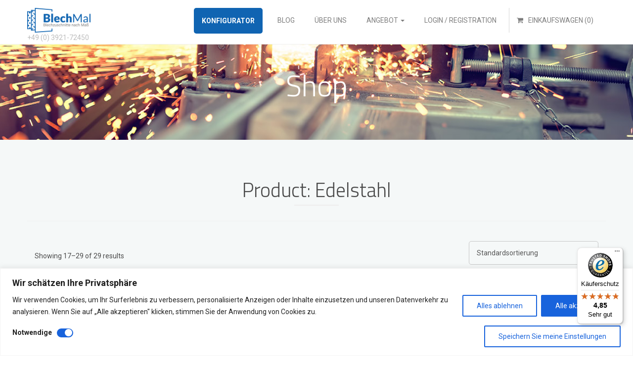

--- FILE ---
content_type: text/html; charset=UTF-8
request_url: https://www.blechmal.de/produkt-kategorie/standardmasse/edelstahl/page/2/?add-to-cart=23646
body_size: 26466
content:
<!DOCTYPE html>
<html lang="en">
<head>
	<!-- Google tag (gtag.js) -->
<script async src="https://www.googletagmanager.com/gtag/js?id=G-3LZ5WQMGBD"></script>
<script>
  window.dataLayer = window.dataLayer || [];
  function gtag(){dataLayer.push(arguments);}
  gtag('js', new Date());

  gtag('config', 'G-3LZ5WQMGBD');
</script>
	<title>Edelstahl Archives | Seite 2 von 2 | BlechMal</title>
	<meta charset="UTF-8" />
	<meta http-equiv="X-UA-Compatible" content="IE=11">
	<meta name="viewport" content="width=device-width, initial-scale=1">
	<meta name="viewport" content="user-scalable=yes, width=device-width, maximum-scale=1.0, initial-scale=1">
	<link rel="shortcut icon" type="image/png" href="https://www.blechmal.de/wp-content/themes/blechmal/favicon.png?v=3" />
	<style>
		.nav .open>a, .nav .open>a:focus, .nav .open>a:hover {
		    background-color: transparent!important;
		}
		.dropdown-menu>li>a
		{
			padding: 3px 15px;
		}
		@media screen and (max-width: 1199px)
		{
			.dark-header.home .upper-inner {
			    height: 100%;
			}

		}
		@media screen and (max-width: 768px)
		{
			.navbar-nav .open .dropdown-menu .dropdown-header, .navbar-nav .open .dropdown-menu>li>a
			{
				padding-left: 15px!important;
			}
		}
		@media screen and (min-width: 768px)
		{
			.navbar-right .dropdown-menu {
			    right: auto;
			    left: 0;
			}
		}

		
		@media only screen and (min-width: 1200px) {
			 .dropdown .dropdown-menu {
			     webkit-transition: all 0.3s;
			    -moz-transition: all 0.3s;
			    -ms-transition: all 0.3s;
			    -o-transition: all 0.3s;
			    transition: all 0.3s;

			    max-height: 0;
			    display: block;
			    overflow: hidden;
			    opacity: 0;
			  }
		  .dropdown:hover .dropdown-menu {
		     max-height: 600px;
             opacity: 1;
		  }
		  ul.dropdown-menu {
			    border: 0;
			    border-top: 3px solid #0f65b3;
			    padding: 0;
			    border-radius: 7px;
			}
			ul.dropdown-menu li
			{
				padding: 5px 0;
			}
		    ul.dropdown-menu li:hover {
		    	webkit-transition: all 0.4s;
			    -moz-transition: all 0.4s;
			    -ms-transition: all 0.4s;
			    -o-transition: all 0.4s;
			    transition: all 0.4s;
			    transition-timing-function: ease;
			    background-color: #e0e0e0;
		    }
		}

		
	</style>
	<meta name='robots' content='max-image-preview:large' />


<meta name="robots" content="noindex,follow"/>
<link rel="prev" href="https://www.blechmal.de/produkt-kategorie/standardmasse/edelstahl/" />
<meta property="og:locale" content="de_DE" />
<meta property="og:type" content="object" />
<meta property="og:title" content="Edelstahl Archives | Seite 2 von 2 | BlechMal" />
<meta property="og:url" content="https://www.blechmal.de/produkt-kategorie/standardmasse/edelstahl/" />
<meta property="og:site_name" content="BlechMal" />
<meta name="twitter:card" content="summary" />
<meta name="twitter:title" content="Edelstahl Archives | Seite 2 von 2 | BlechMal" />
<meta name="twitter:site" content="@blechmal" />
<script type='application/ld+json' class='yoast-schema-graph yoast-schema-graph--main'>{"@context":"https://schema.org","@graph":[{"@type":"Organization","@id":"https://www.blechmal.de/#organization","name":"BlechMal","url":"https://www.blechmal.de/","sameAs":["http://www.facebook.com/blechmal","http://blechmal_official","https://twitter.com/blechmal"],"logo":{"@type":"ImageObject","@id":"https://www.blechmal.de/#logo","url":"https://www.blechmal.de/wp-content/uploads/2016/12/Blechmal-Logo.svg","caption":"BlechMal"},"image":{"@id":"https://www.blechmal.de/#logo"}},{"@type":"WebSite","@id":"https://www.blechmal.de/#website","url":"https://www.blechmal.de/","name":"BlechMal","publisher":{"@id":"https://www.blechmal.de/#organization"},"potentialAction":{"@type":"SearchAction","target":"https://www.blechmal.de/?s={search_term_string}","query-input":"required name=search_term_string"}},{"@type":"CollectionPage","@id":"https://www.blechmal.de/produkt-kategorie/standardmasse/edelstahl/page/2/#webpage","url":"https://www.blechmal.de/produkt-kategorie/standardmasse/edelstahl/page/2/","inLanguage":"de","name":"Edelstahl Archives | Seite 2 von 2 | BlechMal","isPartOf":{"@id":"https://www.blechmal.de/#website"},"breadcrumb":{"@id":"https://www.blechmal.de/produkt-kategorie/standardmasse/edelstahl/page/2/#breadcrumb"}},{"@type":"BreadcrumbList","@id":"https://www.blechmal.de/produkt-kategorie/standardmasse/edelstahl/page/2/#breadcrumb","itemListElement":[{"@type":"ListItem","position":1,"item":{"@type":"WebPage","@id":"https://www.blechmal.de/","url":"https://www.blechmal.de/","name":"Home"}},{"@type":"ListItem","position":2,"item":{"@type":"WebPage","@id":"https://www.blechmal.de/produkt-kategorie/standardmasse/","url":"https://www.blechmal.de/produkt-kategorie/standardmasse/","name":"Standardmasse"}},{"@type":"ListItem","position":3,"item":{"@type":"WebPage","@id":"https://www.blechmal.de/produkt-kategorie/standardmasse/edelstahl/","url":"https://www.blechmal.de/produkt-kategorie/standardmasse/edelstahl/","name":"Edelstahl"}},{"@type":"ListItem","position":4,"item":{"@type":"WebPage","@id":"https://www.blechmal.de/produkt-kategorie/standardmasse/edelstahl/page/2/","url":"https://www.blechmal.de/produkt-kategorie/standardmasse/edelstahl/page/2/","name":"Edelstahl Archives | Seite 2 von 2 | BlechMal"}}]}]}</script>
<!-- / Yoast SEO Premium plugin. -->

<link rel='dns-prefetch' href='//widgets.trustedshops.com' />
<link rel='dns-prefetch' href='//js.retainful.com' />
<link rel='dns-prefetch' href='//maxcdn.bootstrapcdn.com' />
<link rel='dns-prefetch' href='//fonts.googleapis.com' />
<link rel="alternate" type="application/rss+xml" title="BlechMal &raquo; Edelstahl Kategorie Feed" href="https://www.blechmal.de/produkt-kategorie/standardmasse/edelstahl/feed/" />
<script type="text/javascript">
/* <![CDATA[ */
window._wpemojiSettings = {"baseUrl":"https:\/\/s.w.org\/images\/core\/emoji\/14.0.0\/72x72\/","ext":".png","svgUrl":"https:\/\/s.w.org\/images\/core\/emoji\/14.0.0\/svg\/","svgExt":".svg","source":{"concatemoji":"https:\/\/www.blechmal.de\/wp-includes\/js\/wp-emoji-release.min.js?ver=6.4.7"}};
/*! This file is auto-generated */
!function(i,n){var o,s,e;function c(e){try{var t={supportTests:e,timestamp:(new Date).valueOf()};sessionStorage.setItem(o,JSON.stringify(t))}catch(e){}}function p(e,t,n){e.clearRect(0,0,e.canvas.width,e.canvas.height),e.fillText(t,0,0);var t=new Uint32Array(e.getImageData(0,0,e.canvas.width,e.canvas.height).data),r=(e.clearRect(0,0,e.canvas.width,e.canvas.height),e.fillText(n,0,0),new Uint32Array(e.getImageData(0,0,e.canvas.width,e.canvas.height).data));return t.every(function(e,t){return e===r[t]})}function u(e,t,n){switch(t){case"flag":return n(e,"\ud83c\udff3\ufe0f\u200d\u26a7\ufe0f","\ud83c\udff3\ufe0f\u200b\u26a7\ufe0f")?!1:!n(e,"\ud83c\uddfa\ud83c\uddf3","\ud83c\uddfa\u200b\ud83c\uddf3")&&!n(e,"\ud83c\udff4\udb40\udc67\udb40\udc62\udb40\udc65\udb40\udc6e\udb40\udc67\udb40\udc7f","\ud83c\udff4\u200b\udb40\udc67\u200b\udb40\udc62\u200b\udb40\udc65\u200b\udb40\udc6e\u200b\udb40\udc67\u200b\udb40\udc7f");case"emoji":return!n(e,"\ud83e\udef1\ud83c\udffb\u200d\ud83e\udef2\ud83c\udfff","\ud83e\udef1\ud83c\udffb\u200b\ud83e\udef2\ud83c\udfff")}return!1}function f(e,t,n){var r="undefined"!=typeof WorkerGlobalScope&&self instanceof WorkerGlobalScope?new OffscreenCanvas(300,150):i.createElement("canvas"),a=r.getContext("2d",{willReadFrequently:!0}),o=(a.textBaseline="top",a.font="600 32px Arial",{});return e.forEach(function(e){o[e]=t(a,e,n)}),o}function t(e){var t=i.createElement("script");t.src=e,t.defer=!0,i.head.appendChild(t)}"undefined"!=typeof Promise&&(o="wpEmojiSettingsSupports",s=["flag","emoji"],n.supports={everything:!0,everythingExceptFlag:!0},e=new Promise(function(e){i.addEventListener("DOMContentLoaded",e,{once:!0})}),new Promise(function(t){var n=function(){try{var e=JSON.parse(sessionStorage.getItem(o));if("object"==typeof e&&"number"==typeof e.timestamp&&(new Date).valueOf()<e.timestamp+604800&&"object"==typeof e.supportTests)return e.supportTests}catch(e){}return null}();if(!n){if("undefined"!=typeof Worker&&"undefined"!=typeof OffscreenCanvas&&"undefined"!=typeof URL&&URL.createObjectURL&&"undefined"!=typeof Blob)try{var e="postMessage("+f.toString()+"("+[JSON.stringify(s),u.toString(),p.toString()].join(",")+"));",r=new Blob([e],{type:"text/javascript"}),a=new Worker(URL.createObjectURL(r),{name:"wpTestEmojiSupports"});return void(a.onmessage=function(e){c(n=e.data),a.terminate(),t(n)})}catch(e){}c(n=f(s,u,p))}t(n)}).then(function(e){for(var t in e)n.supports[t]=e[t],n.supports.everything=n.supports.everything&&n.supports[t],"flag"!==t&&(n.supports.everythingExceptFlag=n.supports.everythingExceptFlag&&n.supports[t]);n.supports.everythingExceptFlag=n.supports.everythingExceptFlag&&!n.supports.flag,n.DOMReady=!1,n.readyCallback=function(){n.DOMReady=!0}}).then(function(){return e}).then(function(){var e;n.supports.everything||(n.readyCallback(),(e=n.source||{}).concatemoji?t(e.concatemoji):e.wpemoji&&e.twemoji&&(t(e.twemoji),t(e.wpemoji)))}))}((window,document),window._wpemojiSettings);
/* ]]> */
</script>
            <style id="apbd-woo-mini-cart-frontend-inline-css" type="text/css">
                #apbd-mini-cart-container.apbd-floating-type:not(.apbd-mca-show) .apbd-mini-cart-ajax .apbd-mca-drawer-control {
                    position: fixed !important;
                    width: 80px !important;
                    height: 80px !important;
                                        right:0px !important;
                    left: unset !important;
                                        -webkit-border-radius: 50%;
                    -moz-border-radius: 50%;
                    border-radius: 50%;
                    bottom: 0px !important;
                                   }
            </style>
		        <style id='wp-emoji-styles-inline-css' type='text/css'>

	img.wp-smiley, img.emoji {
		display: inline !important;
		border: none !important;
		box-shadow: none !important;
		height: 1em !important;
		width: 1em !important;
		margin: 0 0.07em !important;
		vertical-align: -0.1em !important;
		background: none !important;
		padding: 0 !important;
	}
</style>
<link rel='stylesheet' id='wp-block-library-css' href='https://www.blechmal.de/wp-includes/css/dist/block-library/style.min.css?ver=6.4.7' type='text/css' media='all' />
<link rel='stylesheet' id='wc-block-vendors-style-css' href='https://www.blechmal.de/wp-content/plugins/woocommerce/packages/woocommerce-blocks/build/vendors-style.css?ver=4.4.3' type='text/css' media='all' />
<link rel='stylesheet' id='wc-block-style-css' href='https://www.blechmal.de/wp-content/plugins/woocommerce/packages/woocommerce-blocks/build/style.css?ver=4.4.3' type='text/css' media='all' />
<style id='classic-theme-styles-inline-css' type='text/css'>
/*! This file is auto-generated */
.wp-block-button__link{color:#fff;background-color:#32373c;border-radius:9999px;box-shadow:none;text-decoration:none;padding:calc(.667em + 2px) calc(1.333em + 2px);font-size:1.125em}.wp-block-file__button{background:#32373c;color:#fff;text-decoration:none}
</style>
<style id='global-styles-inline-css' type='text/css'>
body{--wp--preset--color--black: #000000;--wp--preset--color--cyan-bluish-gray: #abb8c3;--wp--preset--color--white: #ffffff;--wp--preset--color--pale-pink: #f78da7;--wp--preset--color--vivid-red: #cf2e2e;--wp--preset--color--luminous-vivid-orange: #ff6900;--wp--preset--color--luminous-vivid-amber: #fcb900;--wp--preset--color--light-green-cyan: #7bdcb5;--wp--preset--color--vivid-green-cyan: #00d084;--wp--preset--color--pale-cyan-blue: #8ed1fc;--wp--preset--color--vivid-cyan-blue: #0693e3;--wp--preset--color--vivid-purple: #9b51e0;--wp--preset--gradient--vivid-cyan-blue-to-vivid-purple: linear-gradient(135deg,rgba(6,147,227,1) 0%,rgb(155,81,224) 100%);--wp--preset--gradient--light-green-cyan-to-vivid-green-cyan: linear-gradient(135deg,rgb(122,220,180) 0%,rgb(0,208,130) 100%);--wp--preset--gradient--luminous-vivid-amber-to-luminous-vivid-orange: linear-gradient(135deg,rgba(252,185,0,1) 0%,rgba(255,105,0,1) 100%);--wp--preset--gradient--luminous-vivid-orange-to-vivid-red: linear-gradient(135deg,rgba(255,105,0,1) 0%,rgb(207,46,46) 100%);--wp--preset--gradient--very-light-gray-to-cyan-bluish-gray: linear-gradient(135deg,rgb(238,238,238) 0%,rgb(169,184,195) 100%);--wp--preset--gradient--cool-to-warm-spectrum: linear-gradient(135deg,rgb(74,234,220) 0%,rgb(151,120,209) 20%,rgb(207,42,186) 40%,rgb(238,44,130) 60%,rgb(251,105,98) 80%,rgb(254,248,76) 100%);--wp--preset--gradient--blush-light-purple: linear-gradient(135deg,rgb(255,206,236) 0%,rgb(152,150,240) 100%);--wp--preset--gradient--blush-bordeaux: linear-gradient(135deg,rgb(254,205,165) 0%,rgb(254,45,45) 50%,rgb(107,0,62) 100%);--wp--preset--gradient--luminous-dusk: linear-gradient(135deg,rgb(255,203,112) 0%,rgb(199,81,192) 50%,rgb(65,88,208) 100%);--wp--preset--gradient--pale-ocean: linear-gradient(135deg,rgb(255,245,203) 0%,rgb(182,227,212) 50%,rgb(51,167,181) 100%);--wp--preset--gradient--electric-grass: linear-gradient(135deg,rgb(202,248,128) 0%,rgb(113,206,126) 100%);--wp--preset--gradient--midnight: linear-gradient(135deg,rgb(2,3,129) 0%,rgb(40,116,252) 100%);--wp--preset--font-size--small: 13px;--wp--preset--font-size--medium: 20px;--wp--preset--font-size--large: 36px;--wp--preset--font-size--x-large: 42px;--wp--preset--spacing--20: 0.44rem;--wp--preset--spacing--30: 0.67rem;--wp--preset--spacing--40: 1rem;--wp--preset--spacing--50: 1.5rem;--wp--preset--spacing--60: 2.25rem;--wp--preset--spacing--70: 3.38rem;--wp--preset--spacing--80: 5.06rem;--wp--preset--shadow--natural: 6px 6px 9px rgba(0, 0, 0, 0.2);--wp--preset--shadow--deep: 12px 12px 50px rgba(0, 0, 0, 0.4);--wp--preset--shadow--sharp: 6px 6px 0px rgba(0, 0, 0, 0.2);--wp--preset--shadow--outlined: 6px 6px 0px -3px rgba(255, 255, 255, 1), 6px 6px rgba(0, 0, 0, 1);--wp--preset--shadow--crisp: 6px 6px 0px rgba(0, 0, 0, 1);}:where(.is-layout-flex){gap: 0.5em;}:where(.is-layout-grid){gap: 0.5em;}body .is-layout-flow > .alignleft{float: left;margin-inline-start: 0;margin-inline-end: 2em;}body .is-layout-flow > .alignright{float: right;margin-inline-start: 2em;margin-inline-end: 0;}body .is-layout-flow > .aligncenter{margin-left: auto !important;margin-right: auto !important;}body .is-layout-constrained > .alignleft{float: left;margin-inline-start: 0;margin-inline-end: 2em;}body .is-layout-constrained > .alignright{float: right;margin-inline-start: 2em;margin-inline-end: 0;}body .is-layout-constrained > .aligncenter{margin-left: auto !important;margin-right: auto !important;}body .is-layout-constrained > :where(:not(.alignleft):not(.alignright):not(.alignfull)){max-width: var(--wp--style--global--content-size);margin-left: auto !important;margin-right: auto !important;}body .is-layout-constrained > .alignwide{max-width: var(--wp--style--global--wide-size);}body .is-layout-flex{display: flex;}body .is-layout-flex{flex-wrap: wrap;align-items: center;}body .is-layout-flex > *{margin: 0;}body .is-layout-grid{display: grid;}body .is-layout-grid > *{margin: 0;}:where(.wp-block-columns.is-layout-flex){gap: 2em;}:where(.wp-block-columns.is-layout-grid){gap: 2em;}:where(.wp-block-post-template.is-layout-flex){gap: 1.25em;}:where(.wp-block-post-template.is-layout-grid){gap: 1.25em;}.has-black-color{color: var(--wp--preset--color--black) !important;}.has-cyan-bluish-gray-color{color: var(--wp--preset--color--cyan-bluish-gray) !important;}.has-white-color{color: var(--wp--preset--color--white) !important;}.has-pale-pink-color{color: var(--wp--preset--color--pale-pink) !important;}.has-vivid-red-color{color: var(--wp--preset--color--vivid-red) !important;}.has-luminous-vivid-orange-color{color: var(--wp--preset--color--luminous-vivid-orange) !important;}.has-luminous-vivid-amber-color{color: var(--wp--preset--color--luminous-vivid-amber) !important;}.has-light-green-cyan-color{color: var(--wp--preset--color--light-green-cyan) !important;}.has-vivid-green-cyan-color{color: var(--wp--preset--color--vivid-green-cyan) !important;}.has-pale-cyan-blue-color{color: var(--wp--preset--color--pale-cyan-blue) !important;}.has-vivid-cyan-blue-color{color: var(--wp--preset--color--vivid-cyan-blue) !important;}.has-vivid-purple-color{color: var(--wp--preset--color--vivid-purple) !important;}.has-black-background-color{background-color: var(--wp--preset--color--black) !important;}.has-cyan-bluish-gray-background-color{background-color: var(--wp--preset--color--cyan-bluish-gray) !important;}.has-white-background-color{background-color: var(--wp--preset--color--white) !important;}.has-pale-pink-background-color{background-color: var(--wp--preset--color--pale-pink) !important;}.has-vivid-red-background-color{background-color: var(--wp--preset--color--vivid-red) !important;}.has-luminous-vivid-orange-background-color{background-color: var(--wp--preset--color--luminous-vivid-orange) !important;}.has-luminous-vivid-amber-background-color{background-color: var(--wp--preset--color--luminous-vivid-amber) !important;}.has-light-green-cyan-background-color{background-color: var(--wp--preset--color--light-green-cyan) !important;}.has-vivid-green-cyan-background-color{background-color: var(--wp--preset--color--vivid-green-cyan) !important;}.has-pale-cyan-blue-background-color{background-color: var(--wp--preset--color--pale-cyan-blue) !important;}.has-vivid-cyan-blue-background-color{background-color: var(--wp--preset--color--vivid-cyan-blue) !important;}.has-vivid-purple-background-color{background-color: var(--wp--preset--color--vivid-purple) !important;}.has-black-border-color{border-color: var(--wp--preset--color--black) !important;}.has-cyan-bluish-gray-border-color{border-color: var(--wp--preset--color--cyan-bluish-gray) !important;}.has-white-border-color{border-color: var(--wp--preset--color--white) !important;}.has-pale-pink-border-color{border-color: var(--wp--preset--color--pale-pink) !important;}.has-vivid-red-border-color{border-color: var(--wp--preset--color--vivid-red) !important;}.has-luminous-vivid-orange-border-color{border-color: var(--wp--preset--color--luminous-vivid-orange) !important;}.has-luminous-vivid-amber-border-color{border-color: var(--wp--preset--color--luminous-vivid-amber) !important;}.has-light-green-cyan-border-color{border-color: var(--wp--preset--color--light-green-cyan) !important;}.has-vivid-green-cyan-border-color{border-color: var(--wp--preset--color--vivid-green-cyan) !important;}.has-pale-cyan-blue-border-color{border-color: var(--wp--preset--color--pale-cyan-blue) !important;}.has-vivid-cyan-blue-border-color{border-color: var(--wp--preset--color--vivid-cyan-blue) !important;}.has-vivid-purple-border-color{border-color: var(--wp--preset--color--vivid-purple) !important;}.has-vivid-cyan-blue-to-vivid-purple-gradient-background{background: var(--wp--preset--gradient--vivid-cyan-blue-to-vivid-purple) !important;}.has-light-green-cyan-to-vivid-green-cyan-gradient-background{background: var(--wp--preset--gradient--light-green-cyan-to-vivid-green-cyan) !important;}.has-luminous-vivid-amber-to-luminous-vivid-orange-gradient-background{background: var(--wp--preset--gradient--luminous-vivid-amber-to-luminous-vivid-orange) !important;}.has-luminous-vivid-orange-to-vivid-red-gradient-background{background: var(--wp--preset--gradient--luminous-vivid-orange-to-vivid-red) !important;}.has-very-light-gray-to-cyan-bluish-gray-gradient-background{background: var(--wp--preset--gradient--very-light-gray-to-cyan-bluish-gray) !important;}.has-cool-to-warm-spectrum-gradient-background{background: var(--wp--preset--gradient--cool-to-warm-spectrum) !important;}.has-blush-light-purple-gradient-background{background: var(--wp--preset--gradient--blush-light-purple) !important;}.has-blush-bordeaux-gradient-background{background: var(--wp--preset--gradient--blush-bordeaux) !important;}.has-luminous-dusk-gradient-background{background: var(--wp--preset--gradient--luminous-dusk) !important;}.has-pale-ocean-gradient-background{background: var(--wp--preset--gradient--pale-ocean) !important;}.has-electric-grass-gradient-background{background: var(--wp--preset--gradient--electric-grass) !important;}.has-midnight-gradient-background{background: var(--wp--preset--gradient--midnight) !important;}.has-small-font-size{font-size: var(--wp--preset--font-size--small) !important;}.has-medium-font-size{font-size: var(--wp--preset--font-size--medium) !important;}.has-large-font-size{font-size: var(--wp--preset--font-size--large) !important;}.has-x-large-font-size{font-size: var(--wp--preset--font-size--x-large) !important;}
.wp-block-navigation a:where(:not(.wp-element-button)){color: inherit;}
:where(.wp-block-post-template.is-layout-flex){gap: 1.25em;}:where(.wp-block-post-template.is-layout-grid){gap: 1.25em;}
:where(.wp-block-columns.is-layout-flex){gap: 2em;}:where(.wp-block-columns.is-layout-grid){gap: 2em;}
.wp-block-pullquote{font-size: 1.5em;line-height: 1.6;}
</style>
<link rel='stylesheet' id='contact-form-7-css' href='https://www.blechmal.de/wp-content/plugins/contact-form-7/includes/css/styles.css?ver=5.7.7' type='text/css' media='all' />
<link rel='stylesheet' id='konfigurator-blech-slick-css-css' href='https://www.blechmal.de/wp-content/plugins/konfigurator/public/js/plugins/slick/slick.css?ver=1.0.0' type='text/css' media='all' />
<link rel='stylesheet' id='konfigurator-blech-slick-theme-css' href='https://www.blechmal.de/wp-content/plugins/konfigurator/public/js/plugins/slick/slick-theme.css?ver=1.0.0' type='text/css' media='all' />
<link rel='stylesheet' id='ion-rangeSlider-skinHTML5-css' href='https://www.blechmal.de/wp-content/plugins/uni-woo-custom-product-options-premium/includes/vendors/range-slider/ion.rangeSlider.skinHTML5.css?ver=2.0.3' type='text/css' media='all' />
<link rel='stylesheet' id='woocommerce-layout-css' href='https://www.blechmal.de/wp-content/plugins/woocommerce/assets/css/woocommerce-layout.css?ver=5.1.0' type='text/css' media='all' />
<style id='woocommerce-layout-inline-css' type='text/css'>

	.infinite-scroll .woocommerce-pagination {
		display: none;
	}
</style>
<link rel='stylesheet' id='woocommerce-smallscreen-css' href='https://www.blechmal.de/wp-content/plugins/woocommerce/assets/css/woocommerce-smallscreen.css?ver=5.1.0' type='text/css' media='only screen and (max-width: 768px)' />
<link rel='stylesheet' id='woocommerce-general-css' href='https://www.blechmal.de/wp-content/plugins/woocommerce/assets/css/woocommerce.css?ver=5.1.0' type='text/css' media='all' />
<style id='woocommerce-inline-inline-css' type='text/css'>
.woocommerce form .form-row .required { visibility: visible; }
</style>
<link rel='stylesheet' id='nb-front-fa-css' href='//maxcdn.bootstrapcdn.com/font-awesome/4.5.0/css/font-awesome.min.css?ver=3.1.0' type='text/css' media='all' />
<link rel='stylesheet' id='nb-news-ticker-style-css' href='https://www.blechmal.de/wp-content/plugins/notice-bar/css/ticker-style.min.css?ver=3.1.0' type='text/css' media='all' />
<link rel='stylesheet' id='nb-slick-style-css' href='https://www.blechmal.de/wp-content/plugins/notice-bar/css/slick.min.css?ver=3.1.0' type='text/css' media='all' />
<link rel='stylesheet' id='nb-slick-theme-style-css' href='https://www.blechmal.de/wp-content/plugins/notice-bar/css/slick-theme.min.css?ver=3.1.0' type='text/css' media='all' />
<link rel='stylesheet' id='woo_conditional_shipping_css-css' href='https://www.blechmal.de/wp-content/plugins/conditional-shipping-for-woocommerce/includes/frontend/../../frontend/css/woo-conditional-shipping.css?ver=3.1.0.free' type='text/css' media='all' />
<link rel='stylesheet' id='blechmal-fonts-css' href='https://fonts.googleapis.com/css?family=Roboto%3A400%2C700%7CTitillium+Web%3A300%2C700&#038;ver=6.4.7' type='text/css' media='' />
<link rel='stylesheet' id='bootstrap-css' href='https://www.blechmal.de/wp-content/themes/blechmal/assets/css/bootstrap.min.css?ver=3.3.7' type='text/css' media='' />
<link rel='stylesheet' id='fontawesome-css' href='https://www.blechmal.de/wp-content/themes/blechmal/assets/css/font-awesome.min.css?ver=4.6.3' type='text/css' media='' />
<link rel='stylesheet' id='style-css' href='https://www.blechmal.de/wp-content/themes/blechmal/style.css?ver=1.1' type='text/css' media='' />
<link rel='stylesheet' id='responsive-css' href='https://www.blechmal.de/wp-content/themes/blechmal/assets/css/responsive.css?ver=1.1' type='text/css' media='' />
<link rel='stylesheet' id='gc_custom-css-css' href='https://www.blechmal.de/wp-content/themes/blechmal/assets/css/gc_css.css?ver=1.1' type='text/css' media='' />
<link rel='stylesheet' id='woocommerce-gzd-layout-css' href='https://www.blechmal.de/wp-content/plugins/woocommerce-germanized/assets/css/layout.min.css?ver=3.13.3' type='text/css' media='all' />
<style id='woocommerce-gzd-layout-inline-css' type='text/css'>
.woocommerce-checkout .shop_table { background-color: #eeeeee; } .product p.deposit-packaging-type { font-size: 1.25em !important; } p.woocommerce-shipping-destination { display: none; }
                .wc-gzd-nutri-score-value-a {
                    background: url(https://www.blechmal.de/wp-content/plugins/woocommerce-germanized/assets/images/nutri-score-a.svg) no-repeat;
                }
                .wc-gzd-nutri-score-value-b {
                    background: url(https://www.blechmal.de/wp-content/plugins/woocommerce-germanized/assets/images/nutri-score-b.svg) no-repeat;
                }
                .wc-gzd-nutri-score-value-c {
                    background: url(https://www.blechmal.de/wp-content/plugins/woocommerce-germanized/assets/images/nutri-score-c.svg) no-repeat;
                }
                .wc-gzd-nutri-score-value-d {
                    background: url(https://www.blechmal.de/wp-content/plugins/woocommerce-germanized/assets/images/nutri-score-d.svg) no-repeat;
                }
                .wc-gzd-nutri-score-value-e {
                    background: url(https://www.blechmal.de/wp-content/plugins/woocommerce-germanized/assets/images/nutri-score-e.svg) no-repeat;
                }
            
</style>
<link rel='stylesheet' id='apbd-woo-mini-cart-frontend-css' href='https://www.blechmal.de/wp-content/plugins/mini-cart/css/frontend-floating.css?ver=2.4.1' type='text/css' media='' />
<link rel='stylesheet' id='apbd-woo-mini-cart-skin-light-css' href='https://www.blechmal.de/wp-content/plugins/mini-cart/css/skin-light.css?ver=2.4.1' type='text/css' media='' />
<script type="text/javascript" id="cookie-law-info-js-extra">
/* <![CDATA[ */
var _ckyConfig = {"_ipData":[],"_assetsURL":"https:\/\/www.blechmal.de\/wp-content\/plugins\/cookie-law-info\/lite\/frontend\/images\/","_publicURL":"https:\/\/www.blechmal.de","_expiry":"365","_categories":[{"name":"Notwendige","slug":"necessary","isNecessary":true,"ccpaDoNotSell":true,"cookies":[],"active":true,"defaultConsent":{"gdpr":true,"ccpa":true}},{"name":"Funktionale","slug":"functional","isNecessary":false,"ccpaDoNotSell":true,"cookies":[],"active":true,"defaultConsent":{"gdpr":false,"ccpa":false}},{"name":"Analyse","slug":"analytics","isNecessary":false,"ccpaDoNotSell":true,"cookies":[],"active":true,"defaultConsent":{"gdpr":false,"ccpa":false}},{"name":"Leistungs","slug":"performance","isNecessary":false,"ccpaDoNotSell":true,"cookies":[],"active":true,"defaultConsent":{"gdpr":false,"ccpa":false}},{"name":"Werbe","slug":"advertisement","isNecessary":false,"ccpaDoNotSell":true,"cookies":[],"active":true,"defaultConsent":{"gdpr":false,"ccpa":false}}],"_activeLaw":"gdpr","_rootDomain":"","_block":"1","_showBanner":"1","_bannerConfig":{"settings":{"type":"classic","preferenceCenterType":"pushdown","position":"bottom","applicableLaw":"gdpr"},"behaviours":{"reloadBannerOnAccept":false,"loadAnalyticsByDefault":false,"animations":{"onLoad":"animate","onHide":"sticky"}},"config":{"revisitConsent":{"status":true,"tag":"revisit-consent","position":"bottom-left","meta":{"url":"#"},"styles":{"background-color":"#0056a7"},"elements":{"title":{"type":"text","tag":"revisit-consent-title","status":true,"styles":{"color":"#0056a7"}}}},"preferenceCenter":{"toggle":{"status":false,"tag":"detail-category-toggle","type":"toggle","states":{"active":{"styles":{"background-color":"#1863DC"}},"inactive":{"styles":{"background-color":"#D0D5D2"}}}}},"categoryPreview":{"status":true,"toggle":{"status":true,"tag":"detail-category-preview-toggle","type":"toggle","states":{"active":{"styles":{"background-color":"#1863DC"}},"inactive":{"styles":{"background-color":"#D0D5D2"}}}}},"videoPlaceholder":{"status":true,"styles":{"background-color":"#000000","border-color":"#000000","color":"#ffffff"}},"readMore":{"status":false,"tag":"readmore-button","type":"link","meta":{"noFollow":true,"newTab":true},"styles":{"color":"#1863dc","background-color":"transparent","border-color":"transparent"}},"auditTable":{"status":true},"optOption":{"status":true,"toggle":{"status":true,"tag":"optout-option-toggle","type":"toggle","states":{"active":{"styles":{"background-color":"#1863dc"}},"inactive":{"styles":{"background-color":"#FFFFFF"}}}}}}},"_version":"3.2.0","_logConsent":"1","_tags":[{"tag":"accept-button","styles":{"color":"#FFFFFF","background-color":"#1863dc","border-color":"#1863dc"}},{"tag":"reject-button","styles":{"color":"#1863dc","background-color":"transparent","border-color":"#1863dc"}},{"tag":"settings-button","styles":{"color":"#1863dc","background-color":"transparent","border-color":"#1863dc"}},{"tag":"readmore-button","styles":{"color":"#1863dc","background-color":"transparent","border-color":"transparent"}},{"tag":"donotsell-button","styles":{"color":"#1863dc","background-color":"transparent","border-color":"transparent"}},{"tag":"accept-button","styles":{"color":"#FFFFFF","background-color":"#1863dc","border-color":"#1863dc"}},{"tag":"revisit-consent","styles":{"background-color":"#0056a7"}}],"_shortCodes":[{"key":"cky_readmore","content":"<a href=\"#\" class=\"cky-policy\" aria-label=\"Cookie-Richtlinie\" target=\"_blank\" rel=\"noopener\" data-cky-tag=\"readmore-button\">Cookie-Richtlinie<\/a>","tag":"readmore-button","status":false,"attributes":{"rel":"nofollow","target":"_blank"}},{"key":"cky_show_desc","content":"<button class=\"cky-show-desc-btn\" data-cky-tag=\"show-desc-button\" aria-label=\"Mehr zeigen\">Mehr zeigen<\/button>","tag":"show-desc-button","status":true,"attributes":[]},{"key":"cky_hide_desc","content":"<button class=\"cky-show-desc-btn\" data-cky-tag=\"hide-desc-button\" aria-label=\"Weniger zeigen\">Weniger zeigen<\/button>","tag":"hide-desc-button","status":true,"attributes":[]},{"key":"cky_category_toggle_label","content":"[cky_{{status}}_category_label] [cky_preference_{{category_slug}}_title]","tag":"","status":true,"attributes":[]},{"key":"cky_enable_category_label","content":"Erm\u00f6glichen","tag":"","status":true,"attributes":[]},{"key":"cky_disable_category_label","content":"Deaktivieren","tag":"","status":true,"attributes":[]},{"key":"cky_video_placeholder","content":"<div class=\"video-placeholder-normal\" data-cky-tag=\"video-placeholder\" id=\"[UNIQUEID]\"><p class=\"video-placeholder-text-normal\" data-cky-tag=\"placeholder-title\">Bitte akzeptieren Sie die Cookie-Einwilligung<\/p><\/div>","tag":"","status":true,"attributes":[]},{"key":"cky_enable_optout_label","content":"Erm\u00f6glichen","tag":"","status":true,"attributes":[]},{"key":"cky_disable_optout_label","content":"Deaktivieren","tag":"","status":true,"attributes":[]},{"key":"cky_optout_toggle_label","content":"[cky_{{status}}_optout_label] [cky_optout_option_title]","tag":"","status":true,"attributes":[]},{"key":"cky_optout_option_title","content":"Verkaufen oder teilen Sie meine pers\u00f6nlichen Daten nicht","tag":"","status":true,"attributes":[]},{"key":"cky_optout_close_label","content":"Nah dran","tag":"","status":true,"attributes":[]}],"_rtl":"","_providersToBlock":[]};
var _ckyStyles = {"css":".cky-hide{display: none;}.cky-btn-revisit-wrapper{display: flex; align-items: center; justify-content: center; background: #0056a7; width: 45px; height: 45px; border-radius: 50%; position: fixed; z-index: 999999; cursor: pointer;}.cky-revisit-bottom-left{bottom: 15px; left: 15px;}.cky-revisit-bottom-right{bottom: 15px; right: 15px;}.cky-btn-revisit-wrapper .cky-btn-revisit{display: flex; align-items: center; justify-content: center; background: none; border: none; cursor: pointer; position: relative; margin: 0; padding: 0;}.cky-btn-revisit-wrapper .cky-btn-revisit img{max-width: fit-content; margin: 0; height: 30px; width: 30px;}.cky-revisit-bottom-left:hover::before{content: attr(data-tooltip); position: absolute; background: #4E4B66; color: #ffffff; left: calc(100% + 7px); font-size: 12px; line-height: 16px; width: max-content; padding: 4px 8px; border-radius: 4px;}.cky-revisit-bottom-left:hover::after{position: absolute; content: \"\"; border: 5px solid transparent; left: calc(100% + 2px); border-left-width: 0; border-right-color: #4E4B66;}.cky-revisit-bottom-right:hover::before{content: attr(data-tooltip); position: absolute; background: #4E4B66; color: #ffffff; right: calc(100% + 7px); font-size: 12px; line-height: 16px; width: max-content; padding: 4px 8px; border-radius: 4px;}.cky-revisit-bottom-right:hover::after{position: absolute; content: \"\"; border: 5px solid transparent; right: calc(100% + 2px); border-right-width: 0; border-left-color: #4E4B66;}.cky-revisit-hide{display: none;}.cky-consent-container{position: fixed; width: 100%; box-sizing: border-box; z-index: 9999999;}.cky-classic-bottom{bottom: 0; left: 0;}.cky-classic-top{top: 0; left: 0;}.cky-consent-container .cky-consent-bar{background: #ffffff; border: 1px solid; padding: 16.5px 24px; box-shadow: 0 -1px 10px 0 #acabab4d;}.cky-consent-bar .cky-banner-btn-close{position: absolute; right: 9px; top: 5px; background: none; border: none; cursor: pointer; padding: 0; margin: 0; height: auto; width: auto; min-height: 0; line-height: 0; text-shadow: none; box-shadow: none;}.cky-consent-bar .cky-banner-btn-close img{width: 9px; height: 9px; margin: 0;}.cky-custom-brand-logo-wrapper .cky-custom-brand-logo{width: 100px; height: auto; margin: 0 0 10px 0;}.cky-notice .cky-title{color: #212121; font-weight: 700; font-size: 18px; line-height: 24px; margin: 0 0 10px 0;}.cky-notice-group{display: flex; justify-content: space-between; align-items: center;}.cky-notice-des *{font-size: 14px;}.cky-notice-des{color: #212121; font-size: 14px; line-height: 24px; font-weight: 400;}.cky-notice-des img{height: 25px; width: 25px;}.cky-consent-bar .cky-notice-des p{color: inherit; margin-top: 0; overflow-wrap: break-word;}.cky-notice-des p:last-child{margin-bottom: 0;}.cky-notice-des a.cky-policy,.cky-notice-des button.cky-policy{font-size: 14px; color: #1863dc; white-space: nowrap; cursor: pointer; background: transparent; border: 1px solid; text-decoration: underline;}.cky-notice-des button.cky-policy{padding: 0;}.cky-notice-des a.cky-policy:focus-visible,.cky-consent-bar .cky-banner-btn-close:focus-visible,.cky-notice-des button.cky-policy:focus-visible,.cky-category-direct-switch input[type=\"checkbox\"]:focus-visible,.cky-preference-content-wrapper .cky-show-desc-btn:focus-visible,.cky-accordion-header .cky-accordion-btn:focus-visible,.cky-switch input[type=\"checkbox\"]:focus-visible,.cky-footer-wrapper a:focus-visible,.cky-btn:focus-visible{outline: 2px solid #1863dc; outline-offset: 2px;}.cky-btn:focus:not(:focus-visible),.cky-accordion-header .cky-accordion-btn:focus:not(:focus-visible),.cky-preference-content-wrapper .cky-show-desc-btn:focus:not(:focus-visible),.cky-btn-revisit-wrapper .cky-btn-revisit:focus:not(:focus-visible),.cky-preference-header .cky-btn-close:focus:not(:focus-visible),.cky-banner-btn-close:focus:not(:focus-visible){outline: 0;}button.cky-show-desc-btn:not(:hover):not(:active){color: #1863dc; background: transparent;}button.cky-accordion-btn:not(:hover):not(:active),button.cky-banner-btn-close:not(:hover):not(:active),button.cky-btn-close:not(:hover):not(:active),button.cky-btn-revisit:not(:hover):not(:active){background: transparent;}.cky-consent-bar button:hover,.cky-modal.cky-modal-open button:hover,.cky-consent-bar button:focus,.cky-modal.cky-modal-open button:focus{text-decoration: none;}.cky-notice-btn-wrapper{display: flex; justify-content: center; align-items: center; margin-left: 15px;}.cky-notice-btn-wrapper .cky-btn{text-shadow: none; box-shadow: none;}.cky-btn{font-size: 14px; font-family: inherit; line-height: 24px; padding: 8px 27px; font-weight: 500; margin: 0 8px 0 0; border-radius: 2px; white-space: nowrap; cursor: pointer; text-align: center; text-transform: none; min-height: 0;}.cky-btn:hover{opacity: 0.8;}.cky-btn-customize{color: #1863dc; background: transparent; border: 2px solid; border-color: #1863dc; padding: 8px 28px 8px 14px; position: relative;}.cky-btn-reject{color: #1863dc; background: transparent; border: 2px solid #1863dc;}.cky-btn-accept{background: #1863dc; color: #ffffff; border: 2px solid #1863dc;}.cky-consent-bar .cky-btn-customize::after{position: absolute; content: \"\"; display: inline-block; top: 18px; right: 12px; border-left: 5px solid transparent; border-right: 5px solid transparent; border-top: 6px solid; border-top-color: inherit;}.cky-consent-container.cky-consent-bar-expand .cky-btn-customize::after{transform: rotate(-180deg);}.cky-btn:last-child{margin-right: 0;}@media (max-width: 768px){.cky-notice-group{display: block;}.cky-notice-btn-wrapper{margin: 0;}.cky-notice-btn-wrapper{flex-wrap: wrap;}.cky-notice-btn-wrapper .cky-btn{flex: auto; max-width: 100%; margin-top: 10px; white-space: unset;}}@media (max-width: 576px){.cky-btn-accept{order: 1; width: 100%;}.cky-btn-customize{order: 2;}.cky-btn-reject{order: 3; margin-right: 0;}.cky-consent-container.cky-consent-bar-expand .cky-consent-bar{display: none;}.cky-consent-container .cky-consent-bar{padding: 16.5px 0;}.cky-custom-brand-logo-wrapper .cky-custom-brand-logo, .cky-notice .cky-title, .cky-notice-des, .cky-notice-btn-wrapper, .cky-category-direct-preview-wrapper{padding: 0 24px;}.cky-notice-des{max-height: 40vh; overflow-y: scroll;}}@media (max-width: 352px){.cky-notice .cky-title{font-size: 16px;}.cky-notice-des *{font-size: 12px;}.cky-notice-des, .cky-btn, .cky-notice-des a.cky-policy{font-size: 12px;}}.cky-preference-wrapper{display: none;}.cky-consent-container.cky-classic-bottom.cky-consent-bar-expand{animation: cky-classic-expand 1s;}.cky-consent-container.cky-classic-bottom.cky-consent-bar-expand .cky-preference-wrapper{display: block;}@keyframes cky-classic-expand{0%{transform: translateY(50%);}100%{transform: translateY(0%);}}.cky-consent-container.cky-classic-top .cky-preference-wrapper{animation: cky-classic-top-expand 1s;}.cky-consent-container.cky-classic-top.cky-consent-bar-expand .cky-preference-wrapper{display: block;}@keyframes cky-classic-top-expand{0%{opacity: 0; transform: translateY(-50%);}50%{opacity: 0;}100%{opacity: 1; transform: translateY(0%);}}.cky-preference{padding: 0 24px; color: #212121; overflow-y: scroll; max-height: 48vh;}.cky-preference-center,.cky-preference,.cky-preference-header,.cky-footer-wrapper{background-color: inherit;}.cky-preference-center,.cky-preference,.cky-preference-body-wrapper,.cky-accordion-wrapper{color: inherit;}.cky-preference-header .cky-btn-close{cursor: pointer; vertical-align: middle; padding: 0; margin: 0; display: none; background: none; border: none; height: auto; width: auto; min-height: 0; line-height: 0; box-shadow: none; text-shadow: none;}.cky-preference-header .cky-btn-close img{margin: 0; height: 10px; width: 10px;}.cky-preference-header{margin: 16px 0 0 0; display: flex; align-items: center; justify-content: space-between;}.cky-preference-header .cky-preference-title{font-size: 18px; font-weight: 700; line-height: 24px;}.cky-preference-content-wrapper *{font-size: 14px;}.cky-preference-content-wrapper{font-size: 14px; line-height: 24px; font-weight: 400; padding: 12px 0; border-bottom: 1px solid;}.cky-preference-content-wrapper img{height: 25px; width: 25px;}.cky-preference-content-wrapper .cky-show-desc-btn{font-size: 14px; font-family: inherit; color: #1863dc; text-decoration: none; line-height: 24px; padding: 0; margin: 0; white-space: nowrap; cursor: pointer; background: transparent; border-color: transparent; text-transform: none; min-height: 0; text-shadow: none; box-shadow: none;}.cky-preference-body-wrapper .cky-preference-content-wrapper p{color: inherit; margin-top: 0;}.cky-accordion-wrapper{margin-bottom: 10px;}.cky-accordion{border-bottom: 1px solid;}.cky-accordion:last-child{border-bottom: none;}.cky-accordion .cky-accordion-item{display: flex; margin-top: 10px;}.cky-accordion .cky-accordion-body{display: none;}.cky-accordion.cky-accordion-active .cky-accordion-body{display: block; padding: 0 22px; margin-bottom: 16px;}.cky-accordion-header-wrapper{cursor: pointer; width: 100%;}.cky-accordion-item .cky-accordion-header{display: flex; justify-content: space-between; align-items: center;}.cky-accordion-header .cky-accordion-btn{font-size: 16px; font-family: inherit; color: #212121; line-height: 24px; background: none; border: none; font-weight: 700; padding: 0; margin: 0; cursor: pointer; text-transform: none; min-height: 0; text-shadow: none; box-shadow: none;}.cky-accordion-header .cky-always-active{color: #008000; font-weight: 600; line-height: 24px; font-size: 14px;}.cky-accordion-header-des *{font-size: 14px;}.cky-accordion-header-des{color: #212121; font-size: 14px; line-height: 24px; margin: 10px 0 16px 0;}.cky-accordion-header-wrapper .cky-accordion-header-des p{color: inherit; margin-top: 0;}.cky-accordion-chevron{margin-right: 22px; position: relative; cursor: pointer;}.cky-accordion-chevron-hide{display: none;}.cky-accordion .cky-accordion-chevron i::before{content: \"\"; position: absolute; border-right: 1.4px solid; border-bottom: 1.4px solid; border-color: inherit; height: 6px; width: 6px; -webkit-transform: rotate(-45deg); -moz-transform: rotate(-45deg); -ms-transform: rotate(-45deg); -o-transform: rotate(-45deg); transform: rotate(-45deg); transition: all 0.2s ease-in-out; top: 8px;}.cky-accordion.cky-accordion-active .cky-accordion-chevron i::before{-webkit-transform: rotate(45deg); -moz-transform: rotate(45deg); -ms-transform: rotate(45deg); -o-transform: rotate(45deg); transform: rotate(45deg);}.cky-audit-table{background: #f4f4f4; border-radius: 6px;}.cky-audit-table .cky-empty-cookies-text{color: inherit; font-size: 12px; line-height: 24px; margin: 0; padding: 10px;}.cky-audit-table .cky-cookie-des-table{font-size: 12px; line-height: 24px; font-weight: normal; padding: 15px 10px; border-bottom: 1px solid; border-bottom-color: inherit; margin: 0;}.cky-audit-table .cky-cookie-des-table:last-child{border-bottom: none;}.cky-audit-table .cky-cookie-des-table li{list-style-type: none; display: flex; padding: 3px 0;}.cky-audit-table .cky-cookie-des-table li:first-child{padding-top: 0;}.cky-cookie-des-table li div:first-child{width: 100px; font-weight: 600; word-break: break-word; word-wrap: break-word;}.cky-cookie-des-table li div:last-child{flex: 1; word-break: break-word; word-wrap: break-word; margin-left: 8px;}.cky-cookie-des-table li div:last-child p{color: inherit; margin-top: 0;}.cky-cookie-des-table li div:last-child p:last-child{margin-bottom: 0;}.cky-prefrence-btn-wrapper{display: flex; align-items: center; justify-content: flex-end; padding: 18px 24px; border-top: 1px solid;}.cky-prefrence-btn-wrapper .cky-btn{text-shadow: none; box-shadow: none;}.cky-category-direct-preview-btn-wrapper .cky-btn-preferences{text-shadow: none; box-shadow: none;}.cky-prefrence-btn-wrapper .cky-btn-accept,.cky-prefrence-btn-wrapper .cky-btn-reject{display: none;}.cky-btn-preferences{color: #1863dc; background: transparent; border: 2px solid #1863dc;}.cky-footer-wrapper{position: relative;}.cky-footer-shadow{display: block; width: 100%; height: 40px; background: linear-gradient(180deg, rgba(255, 255, 255, 0) 0%, #ffffff 100%); position: absolute; bottom: 100%;}.cky-preference-center,.cky-preference,.cky-preference-body-wrapper,.cky-preference-content-wrapper,.cky-accordion-wrapper,.cky-accordion,.cky-footer-wrapper,.cky-prefrence-btn-wrapper{border-color: inherit;}@media (max-width: 768px){.cky-preference{max-height: 35vh;}}@media (max-width: 576px){.cky-consent-bar-hide{display: none;}.cky-preference{max-height: 100vh; padding: 0;}.cky-preference-body-wrapper{padding: 60px 24px 200px;}.cky-preference-body-wrapper-reject-hide{padding: 60px 24px 165px;}.cky-preference-header{position: fixed; width: 100%; box-sizing: border-box; z-index: 999999999; margin: 0; padding: 16px 24px; border-bottom: 1px solid #f4f4f4;}.cky-preference-header .cky-btn-close{display: block;}.cky-prefrence-btn-wrapper{display: block;}.cky-accordion.cky-accordion-active .cky-accordion-body{padding-right: 0;}.cky-prefrence-btn-wrapper .cky-btn{width: 100%; margin-top: 10px; margin-right: 0;}.cky-prefrence-btn-wrapper .cky-btn:first-child{margin-top: 0;}.cky-accordion:last-child{padding-bottom: 20px;}.cky-prefrence-btn-wrapper .cky-btn-accept, .cky-prefrence-btn-wrapper .cky-btn-reject{display: block;}.cky-footer-wrapper{position: fixed; bottom: 0; width: 100%;}}@media (max-width: 425px){.cky-accordion-chevron{margin-right: 15px;}.cky-accordion.cky-accordion-active .cky-accordion-body{padding: 0 15px;}}@media (max-width: 352px){.cky-preference-header .cky-preference-title{font-size: 16px;}.cky-preference-content-wrapper *, .cky-accordion-header-des *{font-size: 12px;}.cky-accordion-header-des, .cky-preference-content-wrapper, .cky-preference-content-wrapper .cky-show-desc-btn{font-size: 12px;}.cky-accordion-header .cky-accordion-btn{font-size: 14px;}}.cky-category-direct-preview-wrapper{display: flex; flex-wrap: wrap; align-items: center; justify-content: space-between; margin-top: 16px;}.cky-category-direct-preview{display: flex; flex-wrap: wrap; align-items: center; font-size: 14px; font-weight: 600; line-height: 24px; color: #212121;}.cky-category-direct-preview-section{width: 100%; display: flex; justify-content: space-between; flex-wrap: wrap;}.cky-category-direct-item{display: flex; margin: 0 30px 10px 0; cursor: pointer;}.cky-category-direct-item label{font-size: 14px; font-weight: 600; margin-right: 10px; cursor: pointer; word-break: break-word;}.cky-category-direct-switch input[type=\"checkbox\"]{display: inline-block; position: relative; width: 33px; height: 18px; margin: 0; background: #d0d5d2; -webkit-appearance: none; border-radius: 50px; border: none; cursor: pointer; vertical-align: middle; outline: 0; top: 0;}.cky-category-direct-switch input[type=\"checkbox\"]:checked{background: #1863dc;}.cky-category-direct-switch input[type=\"checkbox\"]:before{position: absolute; content: \"\"; height: 15px; width: 15px; left: 2px; bottom: 2px; margin: 0; border-radius: 50%; background-color: white; -webkit-transition: 0.4s; transition: 0.4s;}.cky-category-direct-switch input[type=\"checkbox\"]:checked:before{-webkit-transform: translateX(14px); -ms-transform: translateX(14px); transform: translateX(14px);}.cky-category-direct-switch input[type=\"checkbox\"]:after{display: none;}.cky-category-direct-switch .cky-category-direct-switch-enabled:checked{background: #818181;}@media (max-width: 576px){.cky-category-direct-preview-wrapper{display: block;}.cky-category-direct-item{justify-content: space-between; width: 45%; margin: 0 0 10px 0;}.cky-category-direct-preview-btn-wrapper .cky-btn-preferences{width: 100%;}}@media (max-width: 352px){.cky-category-direct-preview{font-size: 12px;}}.cky-switch{display: flex;}.cky-switch input[type=\"checkbox\"]{position: relative; width: 44px; height: 24px; margin: 0; background: #d0d5d2; -webkit-appearance: none; border-radius: 50px; cursor: pointer; outline: 0; border: none; top: 0;}.cky-switch input[type=\"checkbox\"]:checked{background: #3a76d8;}.cky-switch input[type=\"checkbox\"]:before{position: absolute; content: \"\"; height: 20px; width: 20px; left: 2px; bottom: 2px; border-radius: 50%; background-color: white; -webkit-transition: 0.4s; transition: 0.4s; margin: 0;}.cky-switch input[type=\"checkbox\"]:after{display: none;}.cky-switch input[type=\"checkbox\"]:checked:before{-webkit-transform: translateX(20px); -ms-transform: translateX(20px); transform: translateX(20px);}@media (max-width: 425px){.cky-switch input[type=\"checkbox\"]{width: 38px; height: 21px;}.cky-switch input[type=\"checkbox\"]:before{height: 17px; width: 17px;}.cky-switch input[type=\"checkbox\"]:checked:before{-webkit-transform: translateX(17px); -ms-transform: translateX(17px); transform: translateX(17px);}}.video-placeholder-youtube{background-size: 100% 100%; background-position: center; background-repeat: no-repeat; background-color: #b2b0b059; position: relative; display: flex; align-items: center; justify-content: center; max-width: 100%;}.video-placeholder-text-youtube{text-align: center; align-items: center; padding: 10px 16px; background-color: #000000cc; color: #ffffff; border: 1px solid; border-radius: 2px; cursor: pointer;}.video-placeholder-normal{background-image: url(\"\/wp-content\/plugins\/cookie-law-info\/lite\/frontend\/images\/placeholder.svg\"); background-size: 80px; background-position: center; background-repeat: no-repeat; background-color: #b2b0b059; position: relative; display: flex; align-items: flex-end; justify-content: center; max-width: 100%;}.video-placeholder-text-normal{align-items: center; padding: 10px 16px; text-align: center; border: 1px solid; border-radius: 2px; cursor: pointer;}.cky-rtl{direction: rtl; text-align: right;}.cky-rtl .cky-banner-btn-close{left: 9px; right: auto;}.cky-rtl .cky-notice-btn-wrapper .cky-btn:last-child{margin-right: 8px;}.cky-rtl .cky-notice-btn-wrapper{margin-left: 0; margin-right: 15px;}.cky-rtl .cky-prefrence-btn-wrapper .cky-btn{margin-right: 8px;}.cky-rtl .cky-prefrence-btn-wrapper .cky-btn:first-child{margin-right: 0;}.cky-rtl .cky-accordion .cky-accordion-chevron i::before{border: none; border-left: 1.4px solid; border-top: 1.4px solid; left: 12px;}.cky-rtl .cky-accordion.cky-accordion-active .cky-accordion-chevron i::before{-webkit-transform: rotate(-135deg); -moz-transform: rotate(-135deg); -ms-transform: rotate(-135deg); -o-transform: rotate(-135deg); transform: rotate(-135deg);}.cky-rtl .cky-category-direct-preview-btn-wrapper{margin-right: 15px; margin-left: 0;}.cky-rtl .cky-category-direct-item label{margin-right: 0; margin-left: 10px;}.cky-rtl .cky-category-direct-preview-section .cky-category-direct-item:first-child{margin: 0 0 10px 0;}@media (max-width: 992px){.cky-rtl .cky-category-direct-preview-btn-wrapper{margin-right: 0;}}@media (max-width: 768px){.cky-rtl .cky-notice-btn-wrapper{margin-right: 0;}.cky-rtl .cky-notice-btn-wrapper .cky-btn:first-child{margin-right: 0;}}@media (max-width: 576px){.cky-rtl .cky-prefrence-btn-wrapper .cky-btn{margin-right: 0;}.cky-rtl .cky-notice-btn-wrapper .cky-btn{margin-right: 0;}.cky-rtl .cky-notice-btn-wrapper .cky-btn:last-child{margin-right: 0;}.cky-rtl .cky-notice-btn-wrapper .cky-btn-reject{margin-right: 8px;}.cky-rtl .cky-accordion.cky-accordion-active .cky-accordion-body{padding: 0 22px 0 0;}}@media (max-width: 425px){.cky-rtl .cky-accordion.cky-accordion-active .cky-accordion-body{padding: 0 15px 0 0;}}"};
/* ]]> */
</script>
<script type="text/javascript" defer src="https://www.blechmal.de/wp-content/plugins/cookie-law-info/lite/frontend/js/script.min.js?ver=3.2.0" id="cookie-law-info-js"></script>
<script type="text/javascript" defer src="https://www.blechmal.de/wp-includes/js/jquery/jquery.min.js?ver=3.7.1" id="jquery-core-js"></script>
<script type="text/javascript" defer src="https://www.blechmal.de/wp-includes/js/jquery/jquery-migrate.min.js?ver=3.4.1" id="jquery-migrate-js"></script>
<script type="text/javascript" defer src="https://www.blechmal.de/wp-content/plugins/svg-support/js/min/svgs-inline-min.js?ver=1.0.0" id="bodhi_svg_inline-js"></script>
<script type="text/javascript" id="bodhi_svg_inline-js-after">
/* <![CDATA[ */
cssTarget="img.style-svg";ForceInlineSVGActive="false";
/* ]]> */
</script>
<script type="text/javascript" defer src="https://www.blechmal.de/wp-content/plugins/notice-bar/js/slick.min.js?ver=3.1.0" id="nb-slick-js"></script>
<script type="text/javascript" defer src="https://www.blechmal.de/wp-content/plugins/notice-bar/js/tweecool.min.js?ver=3.1.0" id="nb-new-tweecool-js"></script>
<script type="text/javascript" defer src="https://www.blechmal.de/wp-content/plugins/notice-bar/js/nb-frontend.min.js?ver=3.1.0" id="nb-new-frontend-js"></script>
<script type="text/javascript" id="nb-subscriber-js-extra">
/* <![CDATA[ */
var MyAjax = {"ajaxurl":"https:\/\/www.blechmal.de\/wp-admin\/admin-ajax.php"};
/* ]]> */
</script>
<script type="text/javascript" defer src="https://www.blechmal.de/wp-content/plugins/notice-bar/js/nb-subscribe.min.js?ver=3.1.0" id="nb-subscriber-js"></script>
<script type="text/javascript" defer src="https://www.blechmal.de/wp-content/plugins/woocommerce/assets/js/jquery-cookie/jquery.cookie.min.js?ver=1.4.1" id="jquery-cookie-js"></script>
<script type="text/javascript" defer src="https://www.blechmal.de/wp-content/plugins/conditional-shipping-for-woocommerce/includes/frontend/../../frontend/js/woo-conditional-shipping.js?ver=3.1.0.free" id="woo-conditional-shipping-js-js"></script>
<!--[if lt IE 9]>
<script type="text/javascript" defer src="https://www.blechmal.de/wp-content/themes/blechmal/assets/js/html5shiv.js?ver=6.4.7" id="html5shiv-js"></script>
<![endif]-->
<!--[if lt IE 9]>
<script type="text/javascript" defer src="https://www.blechmal.de/wp-content/themes/blechmal/assets/js/respond.min.js?ver=6.4.7" id="respond-js"></script>
<![endif]-->
<script type="text/javascript" id="rnoc_track-user-cart-js-extra">
/* <![CDATA[ */
var retainful_cart_data = {"ajax_url":"https:\/\/www.blechmal.de\/wp-admin\/admin-ajax.php","jquery_url":"https:\/\/www.blechmal.de\/wp-includes\/js\/jquery\/jquery.js","ip":"172.70.50.78","version":"2.6.20","public_key":"a4608e14-1e34-437e-9714-0068b7cfc538","api_url":"https:\/\/api.retainful.com\/v1\/woocommerce\/webhooks\/checkout","tracking_element_selector":"retainful-abandoned-cart-data","cart_tracking_engine":"js"};
/* ]]> */
</script>
<script src='https://js.retainful.com/woocommerce/v2/retainful.js?ver=2.6.20' id='rnoc_track-user-cart-js' data-cfasync='false' defer></script><script type="text/javascript" defer src="https://www.blechmal.de/wp-content/plugins/mini-cart/uilib/nicescroll/jquery.nicescroll.min.js?ver=2.4.1" id="jquery-nicescroll-js"></script>
<script type="text/javascript" id="apbd-woo-mini-cart-frontend-js-js-extra">
/* <![CDATA[ */
var apbd_mca_vars = {"ajaxurl":"https:\/\/www.blechmal.de\/wp-admin\/admin-ajax.php","is_need_reload":"N","nonce":"7bb3b3261d","mcahash":"2536f4ff","slug":"woo-mini-cart-drawer","is_show_on_add":"N","no_coupon_code":"Please enter the coupon code to apply"};
/* ]]> */
</script>
<script type="text/javascript" defer src="https://www.blechmal.de/wp-content/plugins/mini-cart/js/frontend.min.js?ver=2.4.1" id="apbd-woo-mini-cart-frontend-js-js"></script>
<script>
window.wc_ga_pro = {};

window.wc_ga_pro.ajax_url = 'https://www.blechmal.de/wp-admin/admin-ajax.php';

window.wc_ga_pro.available_gateways = {"bacs":"\u00dcberweisung","sofortgateway":"SOFORT \u00dcberweisung","paypal":"PayPal"};

// interpolate json by replacing placeholders with variables
window.wc_ga_pro.interpolate_json = function( object, variables ) {

	if ( ! variables ) {
		return object;
	}

	var j = JSON.stringify( object );

	for ( var k in variables ) {
		j = j.split( '{$' + k + '}' ).join( variables[ k ] );
	}

	return JSON.parse( j );
};

// return the title for a payment gateway
window.wc_ga_pro.get_payment_method_title = function( payment_method ) {
	return window.wc_ga_pro.available_gateways[ payment_method ] || payment_method;
};

// check if an email is valid
window.wc_ga_pro.is_valid_email = function( email ) {
  return /[^\s@]+@[^\s@]+\.[^\s@]+/.test( email );
};

</script>
<!-- Start WooCommerce Google Analytics Pro -->
		<script>
	(function(i,s,o,g,r,a,m){i['GoogleAnalyticsObject']=r;i[r]=i[r]||function(){
	(i[r].q=i[r].q||[]).push(arguments)},i[r].l=1*new Date();a=s.createElement(o),
	m=s.getElementsByTagName(o)[0];a.async=1;a.src=g;m.parentNode.insertBefore(a,m)
	})(window,document,'script','https://www.google-analytics.com/analytics.js','ga');
		ga( 'create', 'UA-88016208-2', {"cookieDomain":"auto"} );
	ga( 'set', 'forceSSL', true );
	ga( 'set', 'anonymizeIp', true );
	ga( 'require', 'displayfeatures' );
	ga( 'require', 'linkid' );
	ga( 'require', 'ec' );

	
	(function() {

		// trigger an event the old-fashioned way to avoid a jQuery dependency and still support IE
		var event = document.createEvent( 'Event' );

		event.initEvent( 'wc_google_analytics_pro_loaded', true, true );

		document.dispatchEvent( event );
	})();
</script>
		<!-- end WooCommerce Google Analytics Pro -->
		<link rel="https://api.w.org/" href="https://www.blechmal.de/wp-json/" /><link rel="EditURI" type="application/rsd+xml" title="RSD" href="https://www.blechmal.de/xmlrpc.php?rsd" />
<style id="cky-style-inline">[data-cky-tag]{visibility:hidden;}</style><meta name="generator" content="Site Kit by Google 1.105.0" /><style type="text/css" id="custom-plugin-css"></style>	<noscript><style>.woocommerce-product-gallery{ opacity: 1 !important; }</style></noscript>
	<link rel="icon" href="https://www.blechmal.de/wp-content/uploads/2016/11/favicon.png" sizes="32x32" />
<link rel="icon" href="https://www.blechmal.de/wp-content/uploads/2016/11/favicon.png" sizes="192x192" />
<link rel="apple-touch-icon" href="https://www.blechmal.de/wp-content/uploads/2016/11/favicon.png" />
<meta name="msapplication-TileImage" content="https://www.blechmal.de/wp-content/uploads/2016/11/favicon.png" />
		<style type="text/css" id="wp-custom-css">
			/*
Hier kannst du dein eigenes CSS einfügen.

Klicke auf das Hilfe-Symbol oben, um mehr zu lernen.
*/
/* AGB Checkbox richtig visualisiren */
.woocommerce-gzd-legal-checkbox-text{
margin-left: 5%;
}
.woocommerce-gzd-parcel-delivery-checkbox-checkbox-text{
margin-left:5%;
}

/* Hast du Gutschein Checkbox */
.woocommerce-error::before, .woocommerce-info::before, .woocommerce-message::before{ 
position:static;	
}
.fee, .woocommerce-gzd-parcel-delivery-checkbox-checkbox-text, #parcel-delivery-checkbox{
display:none;
}
#right_side  .shop_table.woocommerce-checkout-review-order-table {
margin-top:50px}
#right_side #order_payment_heading,#right_side .title-form,#right_side  #payment ul.payment_methods,#right_side .wc-gzd-checkbox-placeholder-legal,#right_side .wc-gzd-checkbox-placeholder-parcel-delivery-checkbox,#right_side #place_order,#right_side .last-payment-step,#order_review .product-items {
display:none;
}


.service-page h3, h4 {
    font-size: 28px;
    color: rgba(0,0,0,0.65);
   	margin: 30px 0px 20px!important;
 }

/*Hides "Dem Kunden zugewiesene Versandzone "Deutschland" on top of checkout page*/
#account-info > div > .woocommerce-message {
	display: none;
}
/*cart page*/
.cart-section{  max-width: 1180px;
            width: 98%;
            margin: 0px auto;
            text-align: left;}

/*Hides repetition of country name in Billing Address*/
#billing_country_field .select2.select2-container.select2-container--default {
	display: none;
}

/*Product List in Checkout Removes Float and Hides Unwanted Elements*/
#right_side > div.shop_table.woocommerce-checkout-review-order-table.product-items dl.variation {
	display: none;
}

#right_side > div.shop_table.woocommerce-checkout-review-order-table.product-items > ul > div {
	float: none;
}

#right_side > div.shop_table.woocommerce-checkout-review-order-table.product-items > ul > .wc-gzd-product-name-right > .wc-gzd-cart-info.delivery-time-info {
	display: none;
}

/*Edits Jetz kaufen button in Zahlungsmethode*/
.wc-gzd-order-submit {
	text-align:center;
}

#place_order {
	background-color: #1665B0;
	width:200px
}

/*Hides 2nd Zuruck button on top right*/
#right_side > div.centered.last-payment-step.shown {
	display:none!important;
}
/*Hides second 'Warenkorb' button in Product Page
.woocommerce div.product form.cart div.quantity {
	display: none
}*/

.quantity_box {
	display: none
}
div#apbd-mini-cart-ajax .apbd-mca-drawer-control{
    display: none;
}

.apbd-mca-show .apbd-mca-drawer-control {
	display: block !important;
}

.wp-block-image .aligncenter, .wp-block-image .alignleft, .wp-block-image .alignright, .wp-block-image.is-resized {
    display: block!important;
    text-align:center!important;
}

.post-title-container {display:none}

.single-post p { font-size:16px}

.single-post h2 {
margin-top: 40px!important;
margin-bottom: 20px!important
}

.single-post h3 {
margin-top: 23px!important;
margin-bottom: 10px!important
}

.gc_cart .units-info {
    font-size: 14px;
    color: #7a7a7a;
	  margin-bottom: 5px;
}
.gc_cart span.woocommerce-Price-amount.amount {
    color: #1665b0;
    font-weight: 600;
}
.gc_cart span.woocommerce-Price-amount.amount {
    color: #1665b0;
    font-weight: 600;
}
/* .gc_cart .right-aligned {
    padding: 0!important;
}

.gc_cart .end-total-price.col-xs-6 {
    padding: 0;
} */

span.uni-cpo-option-label__text-content:hover {
    color: white!important;
}

.gc_cart p.wc-gzd-cart-info.delivery-time-info{
		font-size: 14px;
    color: #7a7a7a;
	  margin-top: 20px;
}
.gc_cart .average.coupon-update {
    padding-right: 20px;
}
.gc_cart .item-details h3 a {
    font-size: 18px!important;
}
.gc_header .blue-btn a {
    color: #fff!important;
}

.gc_header .blue-btn a:hover {
    color: #1665B0!important;
}

.gc_cart_menu .elementor-menu-cart__toggle:after {
    content: 'SHOPPING CART';
    font-size: 14px;
    font-family: 'Roboto';
    color: #7a7a7a;
		pad
    }

.gc_cart_col .elementor-column-wrap:before {
    content: '';
    width: 1px;
    height:40px;
    background: #7a7a7a;
    top: 0;
    bottom: 0;
    margin: auto;
}

button.slick-prev.slick-arrow {
    z-index: 999!important;
}
/* RECAPTCHA */

.grecaptcha-badge {
    display: none!important;
}

/* .postid-25112 div#thumbnail-field {
   margin-bottom: 130px!important;
	 border: none;
} */

.postid-25112 .woocommerce div.product div.images a > img {
    position: relative!important;
    top: 50%!important;
    left: 0%!important;
    transform: none!important;
    max-width: calc(100% - 20px)!important;
    max-height: calc(100% - 20px)!important;
}

div#thumbnail-field img {
    position: relative;
    top: 50%;
    left: 0%;
    transform: translate(-0%, -0%);
    max-width: calc(100% - 20px);
    max-height: calc(100% - 20px);
}

div#thumbnail-field .height_text img {
    position: relative;
    top: 0%;
    left: 0%;
    transform: translate(-0%, -0%);
    max-width: NONE;
    max-height: NONE;
}

.apbd-mca-cart-title {
    text-transform: capitalize;
    background:#eeeeee!IMPORTANT;
	  font-weight: 600!important;
    color: #000!important;
	  font-variant:none!important;
}

i.apmc.ap-cart, i.apmc.ap-cart-menu {
    display: none;
}

#apbd-mini-cart-container.apbd-floating-type .apbd-mini-cart-ajax .apbd-mca-drawer-content .apbd-mca-cart-items > ul > li .apbd-mca-i-rm {
    width: 20px;
    position: relative;
    right: -288px;
		top:6px;
}

.ap-times-circle:before {
    content:"\f014";
	font-size: 16px;
    color: #5b5b5b;
}
.apbd-mca-i-dtls-title a, .apbd-mca-i-dtls-title p.wc-gzd-cart-info.delivery-time-info {
    font-weight: 400;
    color: #000000!important;
    font-size:16px!important
}

.ap-minus-circle:before, .ap-plus-circle:before {
    color: #cecece;
}

.woocommerce-message {
    background: #1064b2!important;
}
.gc_cart .thumbnail {
    background-color: #DDD;
}
.md-margin-top.product-items.shop_table.cart {
    padding: 20px;
}

.average.total.cart_totals .col-xs-6.bigger-label span, li.shipping {
    font-size: 16px!important;
    color: #2d2d2d;
    font-family:'Roboto';
    font-weight:600;
}

a.grey-link.md-margin-top.fullwidth-xs {
    color: #2d2d2d;
}
li.shipping, .gc-incvat-text.incvat {
    COLOR: #2d2d2d!IMPORTANT;
}

p.cart-empty {
    width: 100%;
}
.cart_item h3 a {
    color: #1064b2!important;
}

.item>.thumbnail>.amount {
	background: #1064b2!important;
}

.apbd-mca-i-dtls-title {
    font-size: 18px;
}

.apbd-mca-i-dtls-title a:hover{
    color:#0f65b3!important;
}

p.wc-gzd-cart-info.delivery-time-info {
    font-size: 16px;
}
span.apbd-mca-qty-m.apmc.ap-minus-circle, span.apbd-mca-qty-p.apmc.ap-plus-circle {
    width: 30px!important;
    font-size: 20px!important;
    padding:0!important;
}

input.mca-qry {
    padding: 20px!important;
    height: 25px!important;
    font-size: 14px!important;
    width: 40px!important;
}
.apbd-mca-i-price span.woocommerce-Price-amount.amount, .apbd-mca-i-total {
    color: #000!important;
    font-size:16px;
    font-weight:600;
}

.apbd-mca-i-price {
    padding-top: 10px;
}

.apbd-mca-cart-title {
    -webkit-box-shadow: none!important;
       -moz-box-shadow: none!important;
            box-shadow: none!important;
    font-family: 'Titillium Web', 'Helvetica Neue', 'Arial', sans-serif;
}

.apbd-mca-cart-footer {
    margin: 0!important;
/*     padding: 20px!important; */
    background: #f8f8f8!important;
    -webkit-box-shadow:none!important;
       -moz-box-shadow:none!important;
            box-shadow:none!important;
    border:none!important;
}

.apbd-mca-cart-items.added-nc {
    padding-top: 20px!important;
}

a.apbd-btn.apbd-btn-theme {
    font-size: 16px;
    padding: 15px;
    background: #FFF!important;
    border: none;
    color: #4a4a4a!important;
    font-weight: 600;
    border: 2px solid #525252!important;
}

.apbd-col.apbd-text-right a.apbd-btn.apbd-btn-theme {
    background: #0f65b3!important;
    color: #fff!important;
    border: 2px solid #0f65b3!important;
}

.apbd-col.apbd-text-right a.apbd-btn.apbd-btn-theme:hover{
    background: #094b88!important;
}
a.apbd-btn.apbd-btn-theme:hover {
/*     color:#0f65b3!important; */
    background:#eee!important;
    border: 1px solid #0f65b3;
}

.apbd-mca-foot-bottom {
    background: #eee!important;
    padding: 20px;
}

.apbd-lbl {
    color: #000!important;
    text-align: center!important;
    font-size:18px!important;
    padding:0!important;
    font-weight:600;
    width:200px!important;
}

.apbd-mca-cart-footer ul {
    border: 1px solid #d4d4d4 !important;
    border-left:none!important;
    border-right:none!important;
    padding: 20px!important;
}

.apbd-mca-foot-bottom, .apbd-mca-cart-items {
    border: none!important;
}
.apbd-mca-i-ctrl {
    padding: 10px 0!important;
}

.apbd-mca-i-total {
    display: none;
}

.apbd-price {
    font-size: 18px;
    color: #444444!important;
    font-weight:600;
    text-align: center!important;
}

/* BLOG */

.cc-blog .page-numbers.current {
    background: #0f64b1;
    color: #fff!important;
    padding: 5px 10px;
    border-radius: 50px;
}

.cc-blog .page-numbers.next {
    border: 1px solid #ebebeb;
    border-radius: 30px;
    padding: 5px 10px;
}


span.woocommerce-Price-amount.amount {
    color: #000!IMPORTANT;
}
#apbd-mini-cart-container.apbd-floating-type .apbd-mini-cart-ajax .apbd-mca-drawer-content .apbd-mca-cart-footer > ul > li .apbd-price::before {
    content: ":"!important;
    }

#apbd-mini-cart-container {
    visibility: hidden;  /* Hide without affecting layout */
    opacity: 0;
    transition: opacity 0.3s ease-in-out;
}

.apbd-col {
    text-align: center!important;
}
.apbd-mca-drawer-content small {
    display: none;
}
/*.dark-header .navbar-right li:nth-child(3), .header-light .navbar-right li:nth-child(2),*/dd.variation-Totalprice, dt.variation-Totalprice, .variation-Dimension, .variation .variation-Dimension {
    display: none;
}
#uni_cpo_rectangle_weight, #uni_cpo_rectcirc_weight, #uni_cpo_circle_dimension, #uni_cpo_circle_weight, #uni_cpo_pitch_weight, #uni_cpo_ring_weight, #uni_cpo_ring_dimension,
#uni_cpo_triangle_weight, #uni_cpo_frame_weight, #uni_cpo_lprofile_weight, 
#uni_cpo_lprofile_dimension_width, #uni_cpo_uprofile_weight, #uni_cpo_uprofile_dimension_width, #uni_cpo_uprofile_dimension_length, #uni_cpo_zprofile_weight, #uni_cpo_tubprofile_weight,
#uni_cpo_rtriangle_weight,
#uni_cpo_pitch_dimension{
    position: absolute;
    opacity: 0;
    z-index: -1;
}
.js-uni-cpo-field-dynamic_notice {
    font-size: 20px;
}

/* Fix for the overlap gift button */
.rtl-launcher-toggle-wrapper.left {
   left:0 !important;
    right: auto;
    top: 80%;
}

/* Jetpack */

.jp-relatedposts-post.jp-relatedposts-post-thumbs {
    box-shadow: 0px 0px 50px 5px rgb(0 0 0 / 10%);
    border-radius: 10px;
    padding: 0 !important;
    margin-right: 14px !important;
	transition:.2s
}

.jp-relatedposts-post.jp-relatedposts-post-thumbs:hover{
	box-shadow:0px 0px 30px 0px rgb(0 0 0 / 15%)
}

.jp-relatedposts-post-img{
	padding:0px !important;
	border-radius: 10px 10px 0px 0px;
	width:100%;
}

 .jp-relatedposts-post-date{
	padding: 10px
}

.jp-relatedposts-post-title{
	padding-top:20px;
	padding-left:10px;
	padding-right:10px;
		
}
.jp-relatedposts-post-context{
	padding-left:10px;
	padding-bottom:20px
}
.jp-relatedposts-items.jp-relatedposts-items-visual.jp-relatedposts-grid{
	display: flex
}

a.jp-relatedposts-post-a{
	font-size:20px !important;
}

@media only screen and (max-width: 767px) {
 .jp-relatedposts-items.jp-relatedposts-items-visual.jp-relatedposts-grid{
	display: block
}
}

@media only screen and (max-width: 425px){
	#jp-relatedposts .jp-relatedposts-items .jp-relatedposts-post {
    width: 100% !important;
}
}


#apbd-mini-cart-container.apbd-floating-type.apbd-mini-cart-right {
  right: -330px;
	visibility: hidden;
  opacity: 0;
}
#apbd-mini-cart-container.apbd-floating-type.apbd-mini-cart-right.apbd-mca-show {
  right: 0;
  visibility: visible;
  opacity: 1;
}		</style>
		</head>
<body data-rsssl=1>
	<section id="upper" class="dark-header sub" style="margin-bottom:0px;background: url(https://www.blechmal.de/wp-content/uploads/2016/11/Depositphotos_50806519_original-1-4.jpg) no-repeat center center;background-size: cover;">		<div class="upper-inner">
			
			<div class="container-fluid">
				<header class="navbar subpage-header header-dark" id="top-header">
					<div class="container top">
						<div class="navbar-header">
							<button type="button" class="navbar-toggle" data-toggle="collapse" data-target="#top-nav">
								<span class="sr-only">Toggle navigation</span>
								<span class="icon-bar"></span>
								<span class="icon-bar"></span>
								<span class="icon-bar"></span>
							</button>
							<a href="https://www.blechmal.de" class="navbar-brand">
								<img src="https://www.blechmal.de/wp-content/uploads/2016/10/logo-on-white.png" alt=""/>
							</a>
							<div class="phone hidden-xs hidden-sm">
								+49 (0) 3921-72450							</div>
						</div>
						<nav class="collapse navbar-collapse" id="top-nav">
							<div class="more-div">
								<ul class="nav navbar-right navbar-nav navbar-light"><li><a href="https://www.blechmal.de/blechkonfigurator/" class="blue-btn btn"> Konfigurator</a></li><li class=""><a href="https://www.blechmal.de/blog/">Blog</a></li><li class=""><a href="https://www.blechmal.de/uber-uns/">Über Uns</a></li><li class="dropdown">
<a href="#" class="dropdown-toggle" data-toggle="dropdown" role="button" aria-haspopup="true" aria-expanded="false">Angebot <span class="caret"></span></a>
<ul class="dropdown-menu">
<li><a href="https://www.blechmal.de/bleche-nach-mass/">Bleche nach Maß</a></li>

<li><a href="https://www.blechmal.de/metallplatte-nach-mass/">Metallplatte nach Maß</a></li>

<li><a href="https://www.blechmal.de/blechzuschnitt/">Blechzuschnitt</a></li>

<li><a href="https://www.blechmal.de/alublech-zuschnitt/">Alublech Zuschnitt</a></li>

<li><a href="https://www.blechmal.de/aluminiumbleche/">Aluminiumbleche</a></li>

<li><a href="https://www.blechmal.de/stahlblech/">Stahlblech</a></li>

<li><a href="https://www.blechmal.de/edelstahlblech-zuschnitt/">Edelstahlblech Zuschnitt</a></li>

<li><a href="https://www.blechmal.de/edelstahlblech-zuschnitt/edelstahlblech-2mm/"><div class="gc-padleft">Edelstahlblech 2mm </div></a></li>

<li><a href="https://www.blechmal.de/edelstahlblech-zuschnitt/edelstahlblech-3mm/"><div class="gc-padleft">Edelstahlblech 3mm</div></a></li>

<li><a href="https://www.blechmal.de/edelstahl-geschliffen/"><div class="gc-padleft"> Edelstahl geschliffen </div></a></li>

<li><a href="https://www.blechmal.de/edelstahl-gebuerstet/"><div class="gc-padleft">Edelstahl gebürstet</div></a></li>

<li><a href="https://www.blechmal.de/lochblech-zuschnitt/">Lochblech Zuschnitt</a></li>

<li><a href="https://www.blechmal.de/riffelblech/">Riffelblech nach Maß</a></li>

<li><a href="https://www.blechmal.de/riffelblech/alu-riffelblech/"><div class="gc-padleft">Alu Riffelblech </div></a></li>

<li><a href="https://www.blechmal.de/edelstahl-winkelprofil/">Edelstahl-Winkel</a></li>

<li><a href="https://www.blechmal.de/l-profil-edelstahl/"><div class="gc-padleft"> L Profil Edelstahl </div></a></li>

<li><a href="https://www.blechmal.de/edelstahl-winkel-ungleichschenklig/"><div class="gc-padleft">Edelstahl Winkel ungleichschenklig </div></a></li>

<li><a href="https://www.blechmal.de/z-profil-edelstahl/"><div class="gc-padleft">Z-Profil Edelstahl </div></a></li>

<li><a href="https://www.blechmal.de/stahl-dreieck/">Stahl Dreieck</a></li>

<li><a href="https://www.blechmal.de/aluminium-winkel/">Aluminium-Winkel</a></li>

<li><a href="https://www.blechmal.de/alu-z-profil/"><div class="gc-padleft">Alu-Z-Profil</div></a></li>
</ul>
<li class=""><a href="https://www.blechmal.de/my-account/">Login / Registration</a></li><li ><a href="https://www.blechmal.de/cart/"><i class="fa fa-shopping-cart"></i> Einkaufswagen (0)</a></li></ul>							</div>
						</nav>
						<div class="clearfix"></div>
					</div>
				</header>
				<h2 class="page-title">Shop</h2>
				<span class="page-info"></span>			</div>
		</div>
	</section>
  <div class="archive paged tax-product_cat term-edelstahl term-1009 paged-2 theme-blechmal woocommerce woocommerce-page woocommerce-no-js">
        
      <section class="shop-section">
                <h2 class="title">Product: Edelstahl</h2>
        <section class="shop-category second-inner container">
<div class="shop-category-inner centerslick-slider" style="display:none">
    <div class="category-items">
        <a href="https://www.blechmal.de/shop/" >
            <div class="category-icon">
                <i class="fa fa-tags"></i>
            </div>
            <span class="title">Alle Kategorien</span>
        </a>
    </div>
<div class="category-items ">
            <a href="https://www.blechmal.de/produkt-kategorie/standardmasse/aluminium/" class="aluminium ">
                <div class="category-icon">
                    <img src="https://www.blechmal.de/wp-content/themes/blechmal/assets/img/defalt-cat-thumb.png" />
                </div>
                <span class="title">Aluminium</span>
            </a>
        </div><div class="category-items ">
            <a href="https://www.blechmal.de/produkt-kategorie/ausschnitte/" class="ausschnitte ">
                <div class="category-icon">
                    <img src="https://www.blechmal.de/wp-content/themes/blechmal/assets/img/defalt-cat-thumb.png" />
                </div>
                <span class="title">Ausschnitte</span>
            </a>
        </div><div class="category-items active">
            <a href="https://www.blechmal.de/produkt-kategorie/standardmasse/edelstahl/" class="edelstahl active">
                <div class="category-icon">
                    <img src="https://www.blechmal.de/wp-content/themes/blechmal/assets/img/defalt-cat-thumb.png" />
                </div>
                <span class="title">Edelstahl</span>
            </a>
        </div><div class="category-items ">
            <a href="https://www.blechmal.de/produkt-kategorie/standardmasse/edelstahl/edelstahl-geschliffen/" class="edelstahl-geschliffen ">
                <div class="category-icon">
                    <img src="https://www.blechmal.de/wp-content/themes/blechmal/assets/img/defalt-cat-thumb.png" />
                </div>
                <span class="title">Geschliffen</span>
            </a>
        </div><div class="category-items ">
            <a href="https://www.blechmal.de/produkt-kategorie/standardmasse/edelstahl/edelstahl-glatt/" class="edelstahl-glatt ">
                <div class="category-icon">
                    <img src="https://www.blechmal.de/wp-content/themes/blechmal/assets/img/defalt-cat-thumb.png" />
                </div>
                <span class="title">Glatt</span>
            </a>
        </div><div class="category-items ">
            <a href="https://www.blechmal.de/produkt-kategorie/standardmasse/aluminium/aluminium-glatt/" class="aluminium-glatt ">
                <div class="category-icon">
                    <img src="https://www.blechmal.de/wp-content/themes/blechmal/assets/img/defalt-cat-thumb.png" />
                </div>
                <span class="title">Glatt</span>
            </a>
        </div><div class="category-items ">
            <a href="https://www.blechmal.de/produkt-kategorie/standardmasse/edelstahl/edelstahl-lochblech/" class="edelstahl-lochblech ">
                <div class="category-icon">
                    <img src="https://www.blechmal.de/wp-content/themes/blechmal/assets/img/defalt-cat-thumb.png" />
                </div>
                <span class="title">Lochblech</span>
            </a>
        </div><div class="category-items ">
            <a href="https://www.blechmal.de/produkt-kategorie/wappen/logos/" class="logos ">
                <div class="category-icon">
                    <img src="https://www.blechmal.de/wp-content/themes/blechmal/assets/img/defalt-cat-thumb.png" />
                </div>
                <span class="title">Logos</span>
            </a>
        </div><div class="category-items ">
            <a href="https://www.blechmal.de/produkt-kategorie/wappen/namensschilder/" class="namensschilder ">
                <div class="category-icon">
                    <img src="https://www.blechmal.de/wp-content/themes/blechmal/assets/img/defalt-cat-thumb.png" />
                </div>
                <span class="title">Namensschilder</span>
            </a>
        </div><div class="category-items ">
            <a href="https://www.blechmal.de/produkt-kategorie/standardmasse/aluminium/aluminium-riffelblech/" class="aluminium-riffelblech ">
                <div class="category-icon">
                    <img src="https://www.blechmal.de/wp-content/themes/blechmal/assets/img/defalt-cat-thumb.png" />
                </div>
                <span class="title">Riffelblech</span>
            </a>
        </div><div class="category-items ">
            <a href="https://www.blechmal.de/produkt-kategorie/wappen/logos/schilderlogo/" class="schilderlogo ">
                <div class="category-icon">
                    <img src="https://www.blechmal.de/wp-content/themes/blechmal/assets/img/defalt-cat-thumb.png" />
                </div>
                <span class="title">Schilder/Logo</span>
            </a>
        </div><div class="category-items ">
            <a href="https://www.blechmal.de/produkt-kategorie/standardmasse/stahl-verzinkt/" class="stahl-verzinkt ">
                <div class="category-icon">
                    <img src="https://www.blechmal.de/wp-content/themes/blechmal/assets/img/defalt-cat-thumb.png" />
                </div>
                <span class="title">Stahl Verzinkt</span>
            </a>
        </div><div class="category-items ">
            <a href="https://www.blechmal.de/produkt-kategorie/standardmasse/" class="standardmasse ">
                <div class="category-icon">
                    <img src="https://www.blechmal.de/wp-content/themes/blechmal/assets/img/defalt-cat-thumb.png" />
                </div>
                <span class="title">Standardmasse</span>
            </a>
        </div><div class="category-items ">
            <a href="https://www.blechmal.de/produkt-kategorie/ausschnitte/tiere/" class="tiere ">
                <div class="category-icon">
                    <img src="https://www.blechmal.de/wp-content/themes/blechmal/assets/img/defalt-cat-thumb.png" />
                </div>
                <span class="title">Tiere</span>
            </a>
        </div><div class="category-items ">
            <a href="https://www.blechmal.de/produkt-kategorie/wappen/" class="wappen ">
                <div class="category-icon">
                    <img src="https://www.blechmal.de/wp-content/themes/blechmal/assets/img/defalt-cat-thumb.png" />
                </div>
                <span class="title">Wappen</span>
            </a>
        </div></div>
<div class="clearfix"></div>
</section>        <div class="container">
          <div class="row">
          <div class="woocommerce-notices-wrapper"></div><div class="col-md-9 woocommerce-result-count text-left md-margin-top">
	Showing 17&ndash;29 of 29 results</div><div class="col-md-3 text-right orderby-cols">
	<form class="woocommerce-ordering select-input" method="get">
		<select name="orderby" class="orderby form-control">
							<option value="menu_order"  selected='selected'>Standardsortierung</option>
							<option value="popularity" >Nach Beliebtheit sortiert</option>
							<option value="rating" >Nach Durchschnittsbewertung sortiert</option>
							<option value="date" >Sortieren nach neuesten</option>
							<option value="price" >Nach Preis sortiert: niedrig zu hoch</option>
							<option value="price-desc" >Nach Preis sortiert: hoch zu niedrig</option>
					</select>
		<input type="hidden" name="add-to-cart" value="23646" />	</form>
</div>
<div class="clearfix"></div>
                                    <div class="col-sm-6 col-md-4 product-item">
	<div class="shopping-content post-23637 product type-product status-publish has-post-thumbnail product_cat-edelstahl product_cat-edelstahl-glatt product_cat-standardmasse first instock taxable shipping-taxable purchasable product-type-simple">
	<div class="item-thumb">
		<a href="https://www.blechmal.de/produkt/edelstahl-glatt-2mm-ring-250mm-radius-125mm-blechzuschnitt-nach-mass/" class="woocommerce-LoopProduct-link">
		<img width="300" height="300" src="https://www.blechmal.de/wp-content/uploads/2020/05/Edelstahl-glatt-Teilkreis-300x300.jpg" class="attachment-woocommerce_thumbnail size-woocommerce_thumbnail" alt="Edelstahl glatt Teilkreis" decoding="async" fetchpriority="high" srcset="https://www.blechmal.de/wp-content/uploads/2020/05/Edelstahl-glatt-Teilkreis-300x300.jpg 300w, https://www.blechmal.de/wp-content/uploads/2020/05/Edelstahl-glatt-Teilkreis-150x150.jpg 150w, https://www.blechmal.de/wp-content/uploads/2020/05/Edelstahl-glatt-Teilkreis-100x100.jpg 100w" sizes="(max-width: 300px) 100vw, 300px" />		</a>
		<a href="?add-to-cart=23637" class="woocommerce-LoopProduct-link">
		<div class="shopping-hover">
				<i class="fa fa-plus"></i>
				<span><b>In den Warenkorb</b></span>
			</div>
		</a>
	</div>
	<h4><b><a href="https://www.blechmal.de/produkt/edelstahl-glatt-2mm-ring-250mm-radius-125mm-blechzuschnitt-nach-mass/">Edelstahl Glatt 2mm Ring 250mm Radius (125mm) &#8211; Blechzuschnitt nach Maß</a></b></h4>
	<h2><span class="woocommerce-Price-amount amount"><bdi>54,25&nbsp;<span class="woocommerce-Price-currencySymbol">&euro;</span></bdi></span> <small class="woocommerce-price-suffix">inkl. 19% MwSt.</small></h2>	</div>
	</div>                          <div class="col-sm-6 col-md-4 product-item">
	<div class="shopping-content post-23636 product type-product status-publish has-post-thumbnail product_cat-edelstahl product_cat-edelstahl-glatt product_cat-standardmasse  instock taxable shipping-taxable purchasable product-type-simple">
	<div class="item-thumb">
		<a href="https://www.blechmal.de/produkt/edelstahl-glatt-2mm-teilkreis-250mm-radius-90-winkel-blechzuschnitt-nach-mass-2/" class="woocommerce-LoopProduct-link">
		<img width="300" height="300" src="https://www.blechmal.de/wp-content/uploads/2020/05/Edelstahl-glatt-Teilkreis-300x300.jpg" class="attachment-woocommerce_thumbnail size-woocommerce_thumbnail" alt="Edelstahl glatt Teilkreis" decoding="async" srcset="https://www.blechmal.de/wp-content/uploads/2020/05/Edelstahl-glatt-Teilkreis-300x300.jpg 300w, https://www.blechmal.de/wp-content/uploads/2020/05/Edelstahl-glatt-Teilkreis-150x150.jpg 150w, https://www.blechmal.de/wp-content/uploads/2020/05/Edelstahl-glatt-Teilkreis-100x100.jpg 100w" sizes="(max-width: 300px) 100vw, 300px" />		</a>
		<a href="?add-to-cart=23636" class="woocommerce-LoopProduct-link">
		<div class="shopping-hover">
				<i class="fa fa-plus"></i>
				<span><b>In den Warenkorb</b></span>
			</div>
		</a>
	</div>
	<h4><b><a href="https://www.blechmal.de/produkt/edelstahl-glatt-2mm-teilkreis-250mm-radius-90-winkel-blechzuschnitt-nach-mass-2/">Edelstahl Glatt 2mm Teilkreis 250mm Radius 90° Winkel &#8211; Blechzuschnitt nach Maß</a></b></h4>
	<h2><span class="woocommerce-Price-amount amount"><bdi>43,70&nbsp;<span class="woocommerce-Price-currencySymbol">&euro;</span></bdi></span> <small class="woocommerce-price-suffix">inkl. 19% MwSt.</small></h2>	</div>
	</div>                          <div class="col-sm-6 col-md-4 product-item">
	<div class="shopping-content post-23646 product type-product status-publish has-post-thumbnail product_cat-edelstahl product_cat-edelstahl-glatt product_cat-standardmasse  instock taxable shipping-taxable purchasable product-type-simple">
	<div class="item-thumb">
		<a href="https://www.blechmal.de/produkt/edelstahl-glatt-2mm-u-profil-kantung-200x200x200mm-blechzuschnitt-nach-mass/" class="woocommerce-LoopProduct-link">
		<img width="300" height="300" src="https://www.blechmal.de/wp-content/uploads/2020/05/Edelstahl-glatt-U-Profil-300x300.jpg" class="attachment-woocommerce_thumbnail size-woocommerce_thumbnail" alt="Edelstahl glatt U-Profil" decoding="async" srcset="https://www.blechmal.de/wp-content/uploads/2020/05/Edelstahl-glatt-U-Profil-300x300.jpg 300w, https://www.blechmal.de/wp-content/uploads/2020/05/Edelstahl-glatt-U-Profil-150x150.jpg 150w, https://www.blechmal.de/wp-content/uploads/2020/05/Edelstahl-glatt-U-Profil-100x100.jpg 100w" sizes="(max-width: 300px) 100vw, 300px" />		</a>
		<a href="?add-to-cart=23646" class="woocommerce-LoopProduct-link">
		<div class="shopping-hover">
				<i class="fa fa-plus"></i>
				<span><b>In den Warenkorb</b></span>
			</div>
		</a>
	</div>
	<h4><b><a href="https://www.blechmal.de/produkt/edelstahl-glatt-2mm-u-profil-kantung-200x200x200mm-blechzuschnitt-nach-mass/">Edelstahl Glatt 2mm U-Profil Kantung 200x200x200mm &#8211; Blechzuschnitt nach Maß</a></b></h4>
	<h2><span class="woocommerce-Price-amount amount"><bdi>63,55&nbsp;<span class="woocommerce-Price-currencySymbol">&euro;</span></bdi></span> <small class="woocommerce-price-suffix">inkl. 19% MwSt.</small></h2>	</div>
	</div>                          <div class="col-sm-6 col-md-4 product-item">
	<div class="shopping-content post-23654 product type-product status-publish has-post-thumbnail product_cat-edelstahl product_cat-edelstahl-glatt product_cat-standardmasse last instock taxable shipping-taxable purchasable product-type-simple">
	<div class="item-thumb">
		<a href="https://www.blechmal.de/produkt/edelstahl-glatt-2mm-wanne-kantung-500x200x150mm-blechzuschnitt-nach-mass/" class="woocommerce-LoopProduct-link">
		<img width="300" height="300" src="https://www.blechmal.de/wp-content/uploads/2020/05/Edelstahl-glatt-Wanne-300x300.jpg" class="attachment-woocommerce_thumbnail size-woocommerce_thumbnail" alt="Edelstahl glatt Wanne" decoding="async" loading="lazy" srcset="https://www.blechmal.de/wp-content/uploads/2020/05/Edelstahl-glatt-Wanne-300x300.jpg 300w, https://www.blechmal.de/wp-content/uploads/2020/05/Edelstahl-glatt-Wanne-150x150.jpg 150w, https://www.blechmal.de/wp-content/uploads/2020/05/Edelstahl-glatt-Wanne-100x100.jpg 100w" sizes="(max-width: 300px) 100vw, 300px" />		</a>
		<a href="?add-to-cart=23654" class="woocommerce-LoopProduct-link">
		<div class="shopping-hover">
				<i class="fa fa-plus"></i>
				<span><b>In den Warenkorb</b></span>
			</div>
		</a>
	</div>
	<h4><b><a href="https://www.blechmal.de/produkt/edelstahl-glatt-2mm-wanne-kantung-500x200x150mm-blechzuschnitt-nach-mass/">Edelstahl Glatt 2mm Wanne Kantung 500x200x150mm &#8211; Blechzuschnitt nach Maß</a></b></h4>
	<h2><span class="woocommerce-Price-amount amount"><bdi>99,39&nbsp;<span class="woocommerce-Price-currencySymbol">&euro;</span></bdi></span> <small class="woocommerce-price-suffix">inkl. 19% MwSt.</small></h2>	</div>
	</div>                          <div class="col-sm-6 col-md-4 product-item">
	<div class="shopping-content post-23650 product type-product status-publish has-post-thumbnail product_cat-edelstahl product_cat-edelstahl-glatt product_cat-standardmasse first instock taxable shipping-taxable purchasable product-type-simple">
	<div class="item-thumb">
		<a href="https://www.blechmal.de/produkt/edelstahl-glatt-2mm-z-profil-kantung-100x200x100mm-blechzuschnitt-nach-mass/" class="woocommerce-LoopProduct-link">
		<img width="300" height="300" src="https://www.blechmal.de/wp-content/uploads/2020/05/Edelstahl-glatt-Z-Profil-300x300.jpg" class="attachment-woocommerce_thumbnail size-woocommerce_thumbnail" alt="Edelstahl glatt Z-Profil" decoding="async" loading="lazy" srcset="https://www.blechmal.de/wp-content/uploads/2020/05/Edelstahl-glatt-Z-Profil-300x300.jpg 300w, https://www.blechmal.de/wp-content/uploads/2020/05/Edelstahl-glatt-Z-Profil-150x150.jpg 150w, https://www.blechmal.de/wp-content/uploads/2020/05/Edelstahl-glatt-Z-Profil-100x100.jpg 100w" sizes="(max-width: 300px) 100vw, 300px" />		</a>
		<a href="?add-to-cart=23650" class="woocommerce-LoopProduct-link">
		<div class="shopping-hover">
				<i class="fa fa-plus"></i>
				<span><b>In den Warenkorb</b></span>
			</div>
		</a>
	</div>
	<h4><b><a href="https://www.blechmal.de/produkt/edelstahl-glatt-2mm-z-profil-kantung-100x200x100mm-blechzuschnitt-nach-mass/">Edelstahl Glatt 2mm Z-Profil Kantung 100x200x100mm &#8211; Blechzuschnitt nach Maß</a></b></h4>
	<h2><span class="woocommerce-Price-amount amount"><bdi>40,27&nbsp;<span class="woocommerce-Price-currencySymbol">&euro;</span></bdi></span> <small class="woocommerce-price-suffix">inkl. 19% MwSt.</small></h2>	</div>
	</div>                          <div class="col-sm-6 col-md-4 product-item">
	<div class="shopping-content post-23877 product type-product status-publish has-post-thumbnail product_cat-edelstahl product_cat-edelstahl-lochblech product_cat-standardmasse  instock taxable shipping-taxable purchasable product-type-simple">
	<div class="item-thumb">
		<a href="https://www.blechmal.de/produkt/edelstahl-lochblech-2mm-dreieck-500x500mm-blechzuschnitt-nach-mass/" class="woocommerce-LoopProduct-link">
		<img width="300" height="300" src="https://www.blechmal.de/wp-content/uploads/2020/06/Edelstahl-Lochblech-Dreieck-300x300.jpg" class="attachment-woocommerce_thumbnail size-woocommerce_thumbnail" alt="" decoding="async" loading="lazy" srcset="https://www.blechmal.de/wp-content/uploads/2020/06/Edelstahl-Lochblech-Dreieck-300x300.jpg 300w, https://www.blechmal.de/wp-content/uploads/2020/06/Edelstahl-Lochblech-Dreieck-150x150.jpg 150w, https://www.blechmal.de/wp-content/uploads/2020/06/Edelstahl-Lochblech-Dreieck-100x100.jpg 100w" sizes="(max-width: 300px) 100vw, 300px" />		</a>
		<a href="?add-to-cart=23877" class="woocommerce-LoopProduct-link">
		<div class="shopping-hover">
				<i class="fa fa-plus"></i>
				<span><b>In den Warenkorb</b></span>
			</div>
		</a>
	</div>
	<h4><b><a href="https://www.blechmal.de/produkt/edelstahl-lochblech-2mm-dreieck-500x500mm-blechzuschnitt-nach-mass/">Edelstahl Lochblech 2mm Dreieck 500x500mm &#8211; Blechzuschnitt nach Maß</a></b></h4>
	<h2><span class="woocommerce-Price-amount amount"><bdi>56,98&nbsp;<span class="woocommerce-Price-currencySymbol">&euro;</span></bdi></span> <small class="woocommerce-price-suffix">inkl. 19% MwSt.</small></h2>	</div>
	</div>                          <div class="col-sm-6 col-md-4 product-item">
	<div class="shopping-content post-23873 product type-product status-publish has-post-thumbnail product_cat-edelstahl product_cat-edelstahl-lochblech product_cat-standardmasse  instock taxable shipping-taxable purchasable product-type-simple">
	<div class="item-thumb">
		<a href="https://www.blechmal.de/produkt/edelstahl-lochblech-2mm-ring-250mm-radius-125mm-blechzuschnitt-nach-mass/" class="woocommerce-LoopProduct-link">
		<img width="300" height="300" src="https://www.blechmal.de/wp-content/uploads/2020/06/Edelstahl-Lochblech-Rechteck-mit-Kreisasuschnitt-300x300.jpg" class="attachment-woocommerce_thumbnail size-woocommerce_thumbnail" alt="" decoding="async" loading="lazy" srcset="https://www.blechmal.de/wp-content/uploads/2020/06/Edelstahl-Lochblech-Rechteck-mit-Kreisasuschnitt-300x300.jpg 300w, https://www.blechmal.de/wp-content/uploads/2020/06/Edelstahl-Lochblech-Rechteck-mit-Kreisasuschnitt-150x150.jpg 150w, https://www.blechmal.de/wp-content/uploads/2020/06/Edelstahl-Lochblech-Rechteck-mit-Kreisasuschnitt-100x100.jpg 100w" sizes="(max-width: 300px) 100vw, 300px" />		</a>
		<a href="?add-to-cart=23873" class="woocommerce-LoopProduct-link">
		<div class="shopping-hover">
				<i class="fa fa-plus"></i>
				<span><b>In den Warenkorb</b></span>
			</div>
		</a>
	</div>
	<h4><b><a href="https://www.blechmal.de/produkt/edelstahl-lochblech-2mm-ring-250mm-radius-125mm-blechzuschnitt-nach-mass/">Edelstahl Lochblech 2mm Ring 250mm Radius (125mm) &#8211; Blechzuschnitt nach Maß</a></b></h4>
	<h2><span class="woocommerce-Price-amount amount"><bdi>83,54&nbsp;<span class="woocommerce-Price-currencySymbol">&euro;</span></bdi></span> <small class="woocommerce-price-suffix">inkl. 19% MwSt.</small></h2>	</div>
	</div>                          <div class="col-sm-6 col-md-4 product-item">
	<div class="shopping-content post-23889 product type-product status-publish has-post-thumbnail product_cat-edelstahl product_cat-edelstahl-lochblech product_cat-standardmasse last instock taxable shipping-taxable purchasable product-type-simple">
	<div class="item-thumb">
		<a href="https://www.blechmal.de/produkt/edelstahl-lochblech-2mm-rv-5-8-kreis-250mm-radius-blechzuschnitt-nach-mass/" class="woocommerce-LoopProduct-link">
		<img width="300" height="300" src="https://www.blechmal.de/wp-content/uploads/2020/06/Edelstahl-Lochblech-Kreis-300x300.jpg" class="attachment-woocommerce_thumbnail size-woocommerce_thumbnail" alt="" decoding="async" loading="lazy" srcset="https://www.blechmal.de/wp-content/uploads/2020/06/Edelstahl-Lochblech-Kreis-300x300.jpg 300w, https://www.blechmal.de/wp-content/uploads/2020/06/Edelstahl-Lochblech-Kreis-150x150.jpg 150w, https://www.blechmal.de/wp-content/uploads/2020/06/Edelstahl-Lochblech-Kreis-100x100.jpg 100w" sizes="(max-width: 300px) 100vw, 300px" />		</a>
		<a href="?add-to-cart=23889" class="woocommerce-LoopProduct-link">
		<div class="shopping-hover">
				<i class="fa fa-plus"></i>
				<span><b>In den Warenkorb</b></span>
			</div>
		</a>
	</div>
	<h4><b><a href="https://www.blechmal.de/produkt/edelstahl-lochblech-2mm-rv-5-8-kreis-250mm-radius-blechzuschnitt-nach-mass/">Edelstahl Lochblech 2mm Rv 5-8 Kreis 250mm Radius &#8211; Blechzuschnitt nach Maß</a></b></h4>
	<h2><span class="woocommerce-Price-amount amount"><bdi>79,25&nbsp;<span class="woocommerce-Price-currencySymbol">&euro;</span></bdi></span> <small class="woocommerce-price-suffix">inkl. 19% MwSt.</small></h2>	</div>
	</div>                          <div class="col-sm-6 col-md-4 product-item">
	<div class="shopping-content post-23879 product type-product status-publish has-post-thumbnail product_cat-edelstahl product_cat-edelstahl-lochblech product_cat-standardmasse first instock taxable shipping-taxable purchasable product-type-simple">
	<div class="item-thumb">
		<a href="https://www.blechmal.de/produkt/edelstahl-lochblech-2mm-rv-5-8-l-profil-kantung-500x500x200mm-blechzuschnitt-nach-mass/" class="woocommerce-LoopProduct-link">
		<img width="300" height="300" src="https://www.blechmal.de/wp-content/uploads/2020/06/Edelstahl-Lochblech-L-Profil-300x300.jpg" class="attachment-woocommerce_thumbnail size-woocommerce_thumbnail" alt="" decoding="async" loading="lazy" srcset="https://www.blechmal.de/wp-content/uploads/2020/06/Edelstahl-Lochblech-L-Profil-300x300.jpg 300w, https://www.blechmal.de/wp-content/uploads/2020/06/Edelstahl-Lochblech-L-Profil-150x150.jpg 150w, https://www.blechmal.de/wp-content/uploads/2020/06/Edelstahl-Lochblech-L-Profil-100x100.jpg 100w" sizes="(max-width: 300px) 100vw, 300px" />		</a>
		<a href="?add-to-cart=23879" class="woocommerce-LoopProduct-link">
		<div class="shopping-hover">
				<i class="fa fa-plus"></i>
				<span><b>In den Warenkorb</b></span>
			</div>
		</a>
	</div>
	<h4><b><a href="https://www.blechmal.de/produkt/edelstahl-lochblech-2mm-rv-5-8-l-profil-kantung-500x500x200mm-blechzuschnitt-nach-mass/">Edelstahl Lochblech 2mm Rv 5-8 L-Profil Kantung 500x500x200mm &#8211; Blechzuschnitt nach Maß</a></b></h4>
	<h2><span class="woocommerce-Price-amount amount"><bdi>91,82&nbsp;<span class="woocommerce-Price-currencySymbol">&euro;</span></bdi></span> <small class="woocommerce-price-suffix">inkl. 19% MwSt.</small></h2>	</div>
	</div>                          <div class="col-sm-6 col-md-4 product-item">
	<div class="shopping-content post-23885 product type-product status-publish has-post-thumbnail product_cat-edelstahl product_cat-edelstahl-lochblech product_cat-standardmasse  instock taxable shipping-taxable purchasable product-type-simple">
	<div class="item-thumb">
		<a href="https://www.blechmal.de/produkt/edelstahl-lochblech-2mm-rv-5-8-rahmen-500x500mm-blechzuschnitt-nach-mass/" class="woocommerce-LoopProduct-link">
		<img width="300" height="300" src="https://www.blechmal.de/wp-content/uploads/2020/06/Edelstahl-Lochblech-Rahmen-300x300.jpg" class="attachment-woocommerce_thumbnail size-woocommerce_thumbnail" alt="" decoding="async" loading="lazy" srcset="https://www.blechmal.de/wp-content/uploads/2020/06/Edelstahl-Lochblech-Rahmen-300x300.jpg 300w, https://www.blechmal.de/wp-content/uploads/2020/06/Edelstahl-Lochblech-Rahmen-150x150.jpg 150w, https://www.blechmal.de/wp-content/uploads/2020/06/Edelstahl-Lochblech-Rahmen-100x100.jpg 100w" sizes="(max-width: 300px) 100vw, 300px" />		</a>
		<a href="?add-to-cart=23885" class="woocommerce-LoopProduct-link">
		<div class="shopping-hover">
				<i class="fa fa-plus"></i>
				<span><b>In den Warenkorb</b></span>
			</div>
		</a>
	</div>
	<h4><b><a href="https://www.blechmal.de/produkt/edelstahl-lochblech-2mm-rv-5-8-rahmen-500x500mm-blechzuschnitt-nach-mass/">Edelstahl Lochblech 2mm Rv 5-8 Rahmen 500x500mm &#8211; Blechzuschnitt nach Maß</a></b></h4>
	<h2><span class="woocommerce-Price-amount amount"><bdi>95,10&nbsp;<span class="woocommerce-Price-currencySymbol">&euro;</span></bdi></span> <small class="woocommerce-price-suffix">inkl. 19% MwSt.</small></h2>	</div>
	</div>                          <div class="col-sm-6 col-md-4 product-item">
	<div class="shopping-content post-23887 product type-product status-publish has-post-thumbnail product_cat-edelstahl product_cat-edelstahl-lochblech product_cat-standardmasse  instock taxable shipping-taxable purchasable product-type-simple">
	<div class="item-thumb">
		<a href="https://www.blechmal.de/produkt/edelstahl-lochblech-2mm-teilkreis-250mm-radius-90-winkel-blechzuschnitt-nach-mass/" class="woocommerce-LoopProduct-link">
		<img width="300" height="300" src="https://www.blechmal.de/wp-content/uploads/2020/06/Edelstahl-Lochblech-Teilkreis-300x300.jpg" class="attachment-woocommerce_thumbnail size-woocommerce_thumbnail" alt="" decoding="async" loading="lazy" srcset="https://www.blechmal.de/wp-content/uploads/2020/06/Edelstahl-Lochblech-Teilkreis-300x300.jpg 300w, https://www.blechmal.de/wp-content/uploads/2020/06/Edelstahl-Lochblech-Teilkreis-150x150.jpg 150w, https://www.blechmal.de/wp-content/uploads/2020/06/Edelstahl-Lochblech-Teilkreis-100x100.jpg 100w" sizes="(max-width: 300px) 100vw, 300px" />		</a>
		<a href="?add-to-cart=23887" class="woocommerce-LoopProduct-link">
		<div class="shopping-hover">
				<i class="fa fa-plus"></i>
				<span><b>In den Warenkorb</b></span>
			</div>
		</a>
	</div>
	<h4><b><a href="https://www.blechmal.de/produkt/edelstahl-lochblech-2mm-teilkreis-250mm-radius-90-winkel-blechzuschnitt-nach-mass/">Edelstahl Lochblech 2mm Teilkreis 250mm Radius 90° Winkel &#8211; Blechzuschnitt nach Maß</a></b></h4>
	<h2><span class="woocommerce-Price-amount amount"><bdi>63,55&nbsp;<span class="woocommerce-Price-currencySymbol">&euro;</span></bdi></span> <small class="woocommerce-price-suffix">inkl. 19% MwSt.</small></h2>	</div>
	</div>                          <div class="col-sm-6 col-md-4 product-item">
	<div class="shopping-content post-23881 product type-product status-publish has-post-thumbnail product_cat-edelstahl product_cat-edelstahl-lochblech product_cat-standardmasse last instock taxable shipping-taxable purchasable product-type-simple">
	<div class="item-thumb">
		<a href="https://www.blechmal.de/produkt/edelstahl-lochblech-2mm-u-profil-kantung-200x200x200mm-blechzuschnitt-nach-mass/" class="woocommerce-LoopProduct-link">
		<img width="300" height="300" src="https://www.blechmal.de/wp-content/uploads/2020/06/Edelstahl-Lochblech-U-Profil-300x300.jpg" class="attachment-woocommerce_thumbnail size-woocommerce_thumbnail" alt="Edelstahl Lochblech U-Profil" decoding="async" loading="lazy" srcset="https://www.blechmal.de/wp-content/uploads/2020/06/Edelstahl-Lochblech-U-Profil-300x300.jpg 300w, https://www.blechmal.de/wp-content/uploads/2020/06/Edelstahl-Lochblech-U-Profil-150x150.jpg 150w, https://www.blechmal.de/wp-content/uploads/2020/06/Edelstahl-Lochblech-U-Profil-100x100.jpg 100w" sizes="(max-width: 300px) 100vw, 300px" />		</a>
		<a href="?add-to-cart=23881" class="woocommerce-LoopProduct-link">
		<div class="shopping-hover">
				<i class="fa fa-plus"></i>
				<span><b>In den Warenkorb</b></span>
			</div>
		</a>
	</div>
	<h4><b><a href="https://www.blechmal.de/produkt/edelstahl-lochblech-2mm-u-profil-kantung-200x200x200mm-blechzuschnitt-nach-mass/">Edelstahl Lochblech 2mm U-Profil Kantung 200x200x200mm &#8211; Blechzuschnitt nach Maß</a></b></h4>
	<h2><span class="woocommerce-Price-amount amount"><bdi>93,96&nbsp;<span class="woocommerce-Price-currencySymbol">&euro;</span></bdi></span> <small class="woocommerce-price-suffix">inkl. 19% MwSt.</small></h2>	</div>
	</div>                          <div class="col-sm-6 col-md-4 product-item">
	<div class="shopping-content post-23883 product type-product status-publish has-post-thumbnail product_cat-edelstahl product_cat-edelstahl-lochblech product_cat-standardmasse first instock taxable shipping-taxable purchasable product-type-simple">
	<div class="item-thumb">
		<a href="https://www.blechmal.de/produkt/edelstahl-lochblech-2mm-wanne-kantung-500x200x150mm-blechzuschnitt-nach-mass/" class="woocommerce-LoopProduct-link">
		<img width="300" height="300" src="https://www.blechmal.de/wp-content/uploads/2020/06/Edelstahl-Lochblech-Wanne-300x300.jpg" class="attachment-woocommerce_thumbnail size-woocommerce_thumbnail" alt="" decoding="async" loading="lazy" srcset="https://www.blechmal.de/wp-content/uploads/2020/06/Edelstahl-Lochblech-Wanne-300x300.jpg 300w, https://www.blechmal.de/wp-content/uploads/2020/06/Edelstahl-Lochblech-Wanne-150x150.jpg 150w, https://www.blechmal.de/wp-content/uploads/2020/06/Edelstahl-Lochblech-Wanne-100x100.jpg 100w" sizes="(max-width: 300px) 100vw, 300px" />		</a>
		<a href="?add-to-cart=23883" class="woocommerce-LoopProduct-link">
		<div class="shopping-hover">
				<i class="fa fa-plus"></i>
				<span><b>In den Warenkorb</b></span>
			</div>
		</a>
	</div>
	<h4><b><a href="https://www.blechmal.de/produkt/edelstahl-lochblech-2mm-wanne-kantung-500x200x150mm-blechzuschnitt-nach-mass/">Edelstahl Lochblech 2mm Wanne Kantung 500x200x150mm &#8211; Blechzuschnitt nach Maß</a></b></h4>
	<h2><span class="woocommerce-Price-amount amount"><bdi>141,37&nbsp;<span class="woocommerce-Price-currencySymbol">&euro;</span></bdi></span> <small class="woocommerce-price-suffix">inkl. 19% MwSt.</small></h2>	</div>
	</div>                                <div class="clearfix"></div>
          <ul class='pagination'><li><a class="prev page-numbers" href="https://www.blechmal.de/produkt-kategorie/standardmasse/edelstahl/page/1/"><i class="fa fa-angle-left"></i></a></li><li><a class="page-numbers" href="https://www.blechmal.de/produkt-kategorie/standardmasse/edelstahl/page/1/">1</a></li><li class='active'><span aria-current="page" class="page-numbers current">2</span></li></ul>          </div>
        </div>
      </section>
        </div>
	<section id="blue-bar">
		<div class="container">
			<div class="image-pattern col-md-3 col-sm-4">
				<img src="https://www.blechmal.de/wp-content/uploads/2016/11/pattern.png"/>
			</div>
			<div class="description col-md-offset-3 col-md-7 col-sm-8 col-sm-offset-4">
				<h3>
				<b>In nur 3 Schritten</b> zu Deinem individuellen Blechzuschnitt oder Kantblech				</h3>
				<a href="https://www.blechmal.de/blechkonfigurator/" class="visible-sm visible-xs btn white-btn">Jetzt starten</a>
			</div>
			<div class="col-md-2 hidden-sm hidden-xs">
				<a href="https://www.blechmal.de/blechkonfigurator/" class="btn white-btn pull-right">Jetzt starten</a>
			</div>
		</div>
	</section>
	<footer id="foot-section">
	<div class="container">
		<div class="row">
			<div class="col-md-3 col-sm-4">
				<section class="widgets about-company">
					<div class="logo">
						<a href="https://www.blechmal.de">
							<img src="https://www.blechmal.de/wp-content/uploads/2016/10/logo-on-white.png" alt="">
						</a>
					</div>
					<div class="below-footer-logo">
						<span class="address"><a href="https://goo.gl/maps/fUTKdVS4ATzd9MXx8" target="_blank">Troxel 1b<br />
39288, Burg<br />
Deutschland</a></span><br />
						<span>Telefon:<a href="tel:+49(0)3921-72450"> +49 (0) 3921-72450</a></span><br />
						<span>E-Mail:<a href="/cdn-cgi/l/email-protection#62011711160d0f0710110710140b010722000e07010a0f030e4c0607"> <span class="__cf_email__" data-cfemail="e3809690978c8e8691908691958a8086a3818f86808b8e828fcd8786">[email&#160;protected]</span></a></span><br />
						<div class="trust">
													</div>
					</div>
				</section>
			</div>
			<div class="col-md-6 col-sm-8 footer-menu">
				<div class="row">
					<div class="col-xs-4">
						<div class="widgets">
						<h2 class="title">Wissenswertes</h2>

							<h2 class="title"></h2><ul><li><a href="https://www.blechmal.de/bleche/">Impressum</a></li><li><a href="https://www.blechmal.de/data-security-statement/">Datenschutzerklärung</a></li><li><a href="https://www.blechmal.de/terms-and-conditions/">AGB</a></li><li><a href="https://www.blechmal.de/shipping-methods/">Zahlung und Versand</a></li><li><a href="https://www.blechmal.de/faq/">FAQ</a></li><li><a href="https://www.blechmal.de/kontakt/">Kontakt</a></li></ul>						</div>
					</div>
					<div class="col-xs-4">
						<div class="widgets">
							<h2 class="title">Shop</h2>
							<h2 class="title"></h2><ul><li><a href="https://www.blechmal.de/produkt-kategorie/wappen/">Wappen</a></li><li><a href="https://www.blechmal.de/produkt-kategorie/wappen/namensschilder/">Namensschilder</a></li><li><a href="https://www.blechmal.de/produkt-kategorie/wappen/logos/">Logos</a></li><li><a href="https://www.blechmal.de/produkt-kategorie/wappen/logos/schilderlogo/">Schilder/Logo</a></li><li><a href="https://www.blechmal.de/produkt-kategorie/ausschnitte/">Ausschnitte</a></li><li><a href="https://www.blechmal.de/produkt-kategorie/ausschnitte/tiere/">Tiere</a></li></ul>						</div>
					</div>
					<div class="col-xs-4">
						<div class="widgets">
							<h2 class="title">Folge Uns</h2>
							<div class="socials">
								<a href="https://www.facebook.com/blechmal" class="socials socials-fb" target="_blank"><i class="fa fa-facebook"></i></a><a href="https://www.twitter.com/blechmal" class="socials socials-twt" target="_blank"><i class="fa fa-twitter"></i></a>							</div>
						</div>
					</div>
				</div>
			</div>
			<div class="col-md-3 col-sm-8">
				<div class="widgets">
					<h2 class="title">Das bieten wir an</h2>
					<div>
Bei BlechMal bekommst du viele Produkte, unter anderem ein Alu Riffelblech oder Alu Lochblech, Edelstahlblech, Aluminiumblech, Blechprofile, Alu Winkelprofil, Warzenbleche, Edelstahl Lochblech und vieles weiteres. Desweiteren bieten wir auch Laserschneiden, Edelstahl Schilder, Wasserstrahlschneiden, Firmenlogos aus Edelstahl, Fußmatten aus Edelstahl an.

					</div>
				</div>
			</div>
		</div>
		<section class="payments">
			<span>Wir akzeptieren</span>
			<div class="payment-inner">
								<ul class="reset-list logos-list">
											<li><img src="https://www.blechmal.de/wp-content/uploads/2016/11/paypal-colored.png" /></li>
											<li><img src="https://www.blechmal.de/wp-content/uploads/2016/11/visa-colored.png" /></li>
											<li><img src="https://www.blechmal.de/wp-content/uploads/2016/11/mastercard-colored.png" /></li>
											<li><img src="https://www.blechmal.de/wp-content/uploads/2016/11/sofort-colored.png" /></li>
									</ul>
			</div>
		</section>
	</div>
	<hr/>
	<div class="copyright container">
		<div class="pull-left">
			BlechMal &copy; 2021. Alle Rechte vorbehalten
		</div>
		<div class="copyright-menu pull-right">
			<ul></ul>		</div>
		<div class="clearfix"></div>
	</div>
</footer>
	<p class="footer-info vat-info">Alle Preise inkl. der gesetzlichen MwSt.</p>
<script data-cfasync="false" src="/cdn-cgi/scripts/5c5dd728/cloudflare-static/email-decode.min.js"></script><script id="ckyBannerTemplate" type="text/template">
<div class="cky-btn-revisit-wrapper cky-revisit-hide" data-cky-tag="revisit-consent" data-tooltip="Einstellungen zustimmen" style="background-color:#0056a7"> <button class="cky-btn-revisit" aria-label="Einstellungen zustimmen"> <img src="https://www.blechmal.de/wp-content/plugins/cookie-law-info/lite/frontend/images/revisit.svg" alt="Revisit consent button"> </button>
</div>
<div class="cky-consent-container cky-hide" tabindex="0"> <div class="cky-consent-bar" data-cky-tag="notice" style="background-color:#FFFFFF;border-color:#f4f4f4;color:#212121">  <div class="cky-notice"> <p class="cky-title" role="heading" aria-level="1" data-cky-tag="title" style="color:#212121">Wir schätzen Ihre Privatsphäre</p>
<div class="cky-notice-group"> <div class="cky-notice-des" data-cky-tag="description" style="color:#212121"> <p>Wir verwenden Cookies, um Ihr Surferlebnis zu verbessern, personalisierte Anzeigen oder Inhalte einzusetzen und unseren Datenverkehr zu analysieren. Wenn Sie auf „Alle akzeptieren" klicken, stimmen Sie der Anwendung von Cookies zu.</p> </div>
<div class="cky-notice-btn-wrapper" data-cky-tag="notice-buttons">  <button class="cky-btn cky-btn-reject" aria-label="Alles ablehnen" data-cky-tag="reject-button" style="color:#1863dc;background-color:transparent;border-color:#1863dc">Alles ablehnen</button> <button class="cky-btn cky-btn-accept" aria-label="Alle akzeptieren" data-cky-tag="accept-button" style="color:#FFFFFF;background-color:#1863dc;border-color:#1863dc">Alle akzeptieren</button> </div>
</div>
</div>
<div class="cky-category-direct-preview-wrapper" data-cky-tag="detail-category-preview"> <div class="cky-category-direct-preview"> <div class="cky-category-direct-preview-section"> <div class="cky-category-direct-item">
<label for="ckyCategoryDirectnecessary" data-cky-tag="detail-category-preview-title" style="color:#212121">Notwendige</label><div class="cky-category-direct-switch" data-cky-tag="detail-category-preview-toggle"><input type="checkbox" id="ckyCategoryDirectnecessary"></div>
</div>
<div class="cky-category-direct-item">
<label for="ckyCategoryDirectfunctional" data-cky-tag="detail-category-preview-title" style="color:#212121">Funktionale</label><div class="cky-category-direct-switch" data-cky-tag="detail-category-preview-toggle"><input type="checkbox" id="ckyCategoryDirectfunctional"></div>
</div>
<div class="cky-category-direct-item">
<label for="ckyCategoryDirectanalytics" data-cky-tag="detail-category-preview-title" style="color:#212121">Analyse</label><div class="cky-category-direct-switch" data-cky-tag="detail-category-preview-toggle"><input type="checkbox" id="ckyCategoryDirectanalytics"></div>
</div>
<div class="cky-category-direct-item">
<label for="ckyCategoryDirectperformance" data-cky-tag="detail-category-preview-title" style="color:#212121">Leistungs</label><div class="cky-category-direct-switch" data-cky-tag="detail-category-preview-toggle"><input type="checkbox" id="ckyCategoryDirectperformance"></div>
</div>
<div class="cky-category-direct-item">
<label for="ckyCategoryDirectadvertisement" data-cky-tag="detail-category-preview-title" style="color:#212121">Werbe</label><div class="cky-category-direct-switch" data-cky-tag="detail-category-preview-toggle"><input type="checkbox" id="ckyCategoryDirectadvertisement"></div>
</div> </div>
</div>
<div class="cky-category-direct-preview-btn-wrapper" data-cky-tag="detail-category-preview-buttons"> <button class="cky-btn cky-btn-preferences" data-cky-tag="detail-category-preview-save-button" aria-label="Speichern Sie meine Einstellungen" style="color:#1863dc;background-color:transparent;border-color:#1863dc"> Speichern Sie meine Einstellungen </button> </div>
</div>
</div>
<div class="cky-preference-wrapper" data-cky-tag="detail" style="color:#212121;background-color:#FFFFFF;border-color:#F4F4F4"> <div class="cky-preference-center"> <div class="cky-preference"> <div class="cky-preference-header"> <span class="cky-preference-title" role="heading" aria-level="1" data-cky-tag="detail-title" style="color:#212121">Einstellungen für die Zustimmung anpassen</span> <button class="cky-btn-close" aria-label="[cky_preference_close_label]" data-cky-tag="detail-close"> <img src="https://www.blechmal.de/wp-content/plugins/cookie-law-info/lite/frontend/images/close.svg" alt="Close"> </button> </div>
<div class="cky-preference-body-wrapper"> <div class="cky-preference-content-wrapper" data-cky-tag="detail-description" style="color:#212121"> <p>Wir verwenden Cookies, damit Sie effizient navigieren und bestimmte Funktionen ausführen können. Detaillierte Informationen zu allen Cookies finden Sie unten unter jeder Einwilligungskategorie.</p>
<p>Die als „notwendig" kategorisierten Cookies werden in Ihrem Browser gespeichert, da sie für die Aktivierung der grundlegenden Funktionalitäten der Website unerlässlich sind.</p>
<p>Wir verwenden auch Cookies von Drittanbietern, die uns dabei helfen, zu analysieren, wie Sie diese Website nutzen, Ihre Präferenzen zu speichern und die für Sie relevanten Inhalte und Werbeanzeigen bereitzustellen. Diese Cookies werden nur mit Ihrer vorherigen Einwilligung in Ihrem Browser gespeichert.</p>
<p>Sie können einige oder alle dieser Cookies aktivieren oder deaktivieren, aber die Deaktivierung einiger dieser Cookies kann Ihre Browser-Erfahrung beeinträchtigen.</p> </div>
<div class="cky-accordion-wrapper" data-cky-tag="detail-categories"> <div class="cky-accordion" id="ckyDetailCategorynecessary"> <div class="cky-accordion-item"> <div class="cky-accordion-chevron"><i class="cky-chevron-right"></i></div> <div class="cky-accordion-header-wrapper"> <div class="cky-accordion-header">
<button class="cky-accordion-btn" aria-label="Notwendige" data-cky-tag="detail-category-title" style="color:#212121">Notwendige</button><span class="cky-always-active">Immer aktiv</span>  </div> <div class="cky-accordion-header-des" data-cky-tag="detail-category-description" style="color:#212121"> <p>Notwendige Cookies sind für die Grundfunktionen der Website von entscheidender Bedeutung. Ohne sie kann die Website nicht in der vorgesehenen Weise funktionieren. Diese Cookies speichern keine personenbezogenen Daten.</p>
</div> </div> </div> <div class="cky-accordion-body"> <div class="cky-audit-table" data-cky-tag="audit-table" style="color:#212121;background-color:#f4f4f4;border-color:#ebebeb"><p class="cky-empty-cookies-text">Keine Cookies zum Anzeigen.</p></div> </div> </div>
<div class="cky-accordion" id="ckyDetailCategoryfunctional"> <div class="cky-accordion-item"> <div class="cky-accordion-chevron"><i class="cky-chevron-right"></i></div> <div class="cky-accordion-header-wrapper"> <div class="cky-accordion-header">
<button class="cky-accordion-btn" aria-label="Funktionale" data-cky-tag="detail-category-title" style="color:#212121">Funktionale</button><span class="cky-always-active">Immer aktiv</span>  </div> <div class="cky-accordion-header-des" data-cky-tag="detail-category-description" style="color:#212121"> <p>Funktionale Cookies unterstützen bei der Ausführung bestimmter Funktionen, z. B. beim Teilen des Inhalts der Website auf Social Media-Plattformen, beim Sammeln von Feedbacks und anderen Funktionen von Drittanbietern.</p>
</div> </div> </div> <div class="cky-accordion-body"> <div class="cky-audit-table" data-cky-tag="audit-table" style="color:#212121;background-color:#f4f4f4;border-color:#ebebeb"><p class="cky-empty-cookies-text">Keine Cookies zum Anzeigen.</p></div> </div> </div>
<div class="cky-accordion" id="ckyDetailCategoryanalytics"> <div class="cky-accordion-item"> <div class="cky-accordion-chevron"><i class="cky-chevron-right"></i></div> <div class="cky-accordion-header-wrapper"> <div class="cky-accordion-header">
<button class="cky-accordion-btn" aria-label="Analyse" data-cky-tag="detail-category-title" style="color:#212121">Analyse</button><span class="cky-always-active">Immer aktiv</span>  </div> <div class="cky-accordion-header-des" data-cky-tag="detail-category-description" style="color:#212121"> <p>Analyse-Cookies werden verwendet um zu verstehen, wie Besucher mit der Website interagieren. Diese Cookies dienen zu Aussagen über die Anzahl der Besucher, Absprungrate, Herkunft der Besucher usw.</p>
</div> </div> </div> <div class="cky-accordion-body"> <div class="cky-audit-table" data-cky-tag="audit-table" style="color:#212121;background-color:#f4f4f4;border-color:#ebebeb"><p class="cky-empty-cookies-text">Keine Cookies zum Anzeigen.</p></div> </div> </div>
<div class="cky-accordion" id="ckyDetailCategoryperformance"> <div class="cky-accordion-item"> <div class="cky-accordion-chevron"><i class="cky-chevron-right"></i></div> <div class="cky-accordion-header-wrapper"> <div class="cky-accordion-header">
<button class="cky-accordion-btn" aria-label="Leistungs" data-cky-tag="detail-category-title" style="color:#212121">Leistungs</button><span class="cky-always-active">Immer aktiv</span>  </div> <div class="cky-accordion-header-des" data-cky-tag="detail-category-description" style="color:#212121"> <p>Leistungs-Cookies werden verwendet, um die wichtigsten Leistungsindizes der Website zu verstehen und zu analysieren. Dies trägt dazu bei, den Besuchern ein besseres Nutzererlebnis zu bieten.</p>
</div> </div> </div> <div class="cky-accordion-body"> <div class="cky-audit-table" data-cky-tag="audit-table" style="color:#212121;background-color:#f4f4f4;border-color:#ebebeb"><p class="cky-empty-cookies-text">Keine Cookies zum Anzeigen.</p></div> </div> </div>
<div class="cky-accordion" id="ckyDetailCategoryadvertisement"> <div class="cky-accordion-item"> <div class="cky-accordion-chevron"><i class="cky-chevron-right"></i></div> <div class="cky-accordion-header-wrapper"> <div class="cky-accordion-header">
<button class="cky-accordion-btn" aria-label="Werbe" data-cky-tag="detail-category-title" style="color:#212121">Werbe</button><span class="cky-always-active">Immer aktiv</span>  </div> <div class="cky-accordion-header-des" data-cky-tag="detail-category-description" style="color:#212121"> <p>Werbe-Cookies werden verwendet, um Besuchern auf der Grundlage der von ihnen zuvor besuchten Seiten maßgeschneiderte Werbung zu liefern und die Wirksamkeit von Werbekampagne nzu analysieren.</p>
</div> </div> </div> <div class="cky-accordion-body"> <div class="cky-audit-table" data-cky-tag="audit-table" style="color:#212121;background-color:#f4f4f4;border-color:#ebebeb"><p class="cky-empty-cookies-text">Keine Cookies zum Anzeigen.</p></div> </div> </div> </div>
</div>
</div>
<div class="cky-footer-wrapper"> <span class="cky-footer-shadow"></span> <div class="cky-prefrence-btn-wrapper" data-cky-tag="detail-buttons"> <button class="cky-btn cky-btn-accept" aria-label="Alle akzeptieren" data-cky-tag="detail-accept-button" style="color:#ffffff;background-color:#1863dc;border-color:#1863dc"> Alle akzeptieren </button>  <button class="cky-btn cky-btn-reject" aria-label="Alles ablehnen" data-cky-tag="detail-reject-button" style="color:#1863dc;background-color:transparent;border-color:#1863dc"> Alles ablehnen </button> </div>
</div>
</div>
</div>
</div>
</script>   
			<div id="apbd-mini-cart-container" class="apbd-mini-cart-right apbd-mini-cart-bottom apbd-floating-type ">
               
                <div id="apbd-mini-cart-ajax" data-noload="Y" class="apbd-mini-cart-ajax apbd-mca-sshow">
                <div id="apbd-mini-cart-ajax" class="apbd-mini-cart-ajax apbd-mca-sshow" data-mcahash="2536f4ff">
    <div class="apbd-mca-drawer-control ">
        <div class="apbd-mca-icon">
            <i class="apmc ap-cart"></i>
                        <span class="apbd-qty-c">0</span>
                    </div>
        <div class="apbd-mca-cart-close">
            <span> <i class="apmc ap-angle-double-left   apf-horizontal animated  "></i> </span>
        </div>
        <div class="apbd-mca-item-counter ">
            0 item        </div>
       
    </div>
    <div class="apbd-mca-drawer-content">
                    <div class="mca-loading"></div>
                </div>
</div>                </div>
			</div>
			<canvas id="uni_canvas" style="display:none;"></canvas><script>
jQuery(document).ready(function(){
    jQuery(".cart_item").each(function(){
        if(jQuery("dd", this).hasClass("variation-Menge")){
            jQuery(".price.col-sm-2 font font", this).text(jQuery("dd.variation-Menge", this).text());
        jQuery(".price.col-sm-2", this).text(jQuery("dd.variation-Menge p", this).text());
        }
    });
});
jQuery(document).ready(function(){
	jQuery('.postid-28377 #uni_cpo_side_a-field').attr('data-parsley-max', parseInt(jQuery('.postid-28377 #uni_cpo_side_b-field').val()) - 1);
	jQuery('.postid-28377 #uni_cpo_side_c-field').attr('data-parsley-max', parseInt(jQuery('.postid-28377 #uni_cpo_side_b-field').val()) - 1);
	jQuery('.postid-28377 #uni_cpo_side_b-field').change(function(){
		var sideB = jQuery(this).val();
		var maxValue = parseInt(sideB) - 1;
		jQuery('#uni_cpo_side_a-field').attr('data-parsley-max', maxValue);
		jQuery('#uni_cpo_side_c-field').attr('data-parsley-max', maxValue);
	});
});
</script>
            <!-- Notice Bar Assets -->
			
                <style>
                    .nb-notice-outer-wrap-72246{
                        font-family:Merriweather}
                </style><style type="text/css" id="custom-plugin-css">                        </style><script type="text/javascript" charset="UTF-8">
        jQuery(function($) {

            $('form.cart').on('submit', function(e) {
                e.preventDefault();

                var form = $(this);
                form.block({ message: null, overlayCSS: { background: '#fff', opacity: 0.6 } });

                var formData = new FormData(form.context);
                formData.append('add-to-cart', form.find('[name=add-to-cart]').val() );

                // Ajax action.
                $.ajax({
                    url: wc_add_to_cart_params.wc_ajax_url.toString().replace( '%%endpoint%%', 'ace_add_to_cart' ),
                    data: formData,
                    type: 'POST',
                    processData: false,
                    contentType: false,
                    complete: function( response ) {
                        response = response.responseJSON;

                        if ( ! response ) {
                            return;
                        }

                        if ( response.error && response.product_url ) {
                            window.location = response.product_url;
                            return;
                        }

                        // Redirect to cart option
                        if ( wc_add_to_cart_params.cart_redirect_after_add === 'yes' ) {
                            window.location = wc_add_to_cart_params.cart_url;
                            return;
                        }

                        var $thisbutton = form.find('.single_add_to_cart_button'); //
//                      var $thisbutton = null; // uncomment this if you don't want the 'View cart' button

                        // Trigger event so themes can refresh other areas.
                        $( document.body ).trigger( 'added_to_cart', [ response.fragments, response.cart_hash, $thisbutton ] );

                        // Remove existing notices
                        $( '.woocommerce-error, .woocommerce-message, .woocommerce-info' ).remove();

                        // Add new notices
                        form.closest('.product').before(response.fragments.notices_html)

                        form.unblock();
                    }
                });
            });
        });
    </script><div id="retainful-abandoned-cart-data" style="display: none !important;">[]</div>	<script type="text/javascript">
		(function () {
			var c = document.body.className;
			c = c.replace(/woocommerce-no-js/, 'woocommerce-js');
			document.body.className = c;
		})();
	</script>
	<link rel='stylesheet' id='nb-google-fonts-style72246-css' href='//fonts.googleapis.com/css?family=Merriweather&#038;ver=6.4.7' type='text/css' media='all' />
<script type="text/javascript" defer src="https://www.blechmal.de/wp-content/plugins/contact-form-7/includes/swv/js/index.js?ver=5.7.7" id="swv-js"></script>
<script type="text/javascript" id="contact-form-7-js-extra">
/* <![CDATA[ */
var wpcf7 = {"api":{"root":"https:\/\/www.blechmal.de\/wp-json\/","namespace":"contact-form-7\/v1"},"cached":"1"};
/* ]]> */
</script>
<script type="text/javascript" defer src="https://www.blechmal.de/wp-content/plugins/contact-form-7/includes/js/index.js?ver=5.7.7" id="contact-form-7-js"></script>
<script type="text/javascript" defer src="https://www.blechmal.de/wp-content/plugins/konfigurator/public/js/plugins/slick/slick.min.js?ver=6.4.7" id="konfigurator-blech_slick-js"></script>
<script type="text/javascript" defer src="https://www.blechmal.de/wp-content/plugins/woocommerce/assets/js/jquery-blockui/jquery.blockUI.min.js?ver=2.70" id="jquery-blockui-js"></script>
<script type="text/javascript" id="wc-add-to-cart-js-extra">
/* <![CDATA[ */
var wc_add_to_cart_params = {"ajax_url":"\/wp-admin\/admin-ajax.php","wc_ajax_url":"\/?wc-ajax=%%endpoint%%","i18n_view_cart":"Warenkorb anzeigen","cart_url":"https:\/\/www.blechmal.de\/cart\/","is_cart":"","cart_redirect_after_add":"no"};
/* ]]> */
</script>
<script type="text/javascript" defer src="https://www.blechmal.de/wp-content/plugins/woocommerce/assets/js/frontend/add-to-cart.min.js?ver=5.1.0" id="wc-add-to-cart-js"></script>
<script type="text/javascript" defer src="https://www.blechmal.de/wp-content/plugins/woocommerce/assets/js/js-cookie/js.cookie.min.js?ver=2.1.4" id="js-cookie-js"></script>
<script type="text/javascript" id="woocommerce-js-extra">
/* <![CDATA[ */
var woocommerce_params = {"ajax_url":"\/wp-admin\/admin-ajax.php","wc_ajax_url":"\/?wc-ajax=%%endpoint%%"};
/* ]]> */
</script>
<script type="text/javascript" defer src="https://www.blechmal.de/wp-content/plugins/woocommerce/assets/js/frontend/woocommerce.min.js?ver=5.1.0" id="woocommerce-js"></script>
<script type="text/javascript" id="wc-cart-fragments-js-extra">
/* <![CDATA[ */
var wc_cart_fragments_params = {"ajax_url":"\/wp-admin\/admin-ajax.php","wc_ajax_url":"\/?wc-ajax=%%endpoint%%","cart_hash_key":"wc_cart_hash_6da1ef1261fbc7a673c68a7c0ce0d4c1","fragment_name":"wc_fragments_6da1ef1261fbc7a673c68a7c0ce0d4c1","request_timeout":"5000"};
/* ]]> */
</script>
<script type="text/javascript" defer src="https://www.blechmal.de/wp-content/plugins/woocommerce/assets/js/frontend/cart-fragments.min.js?ver=5.1.0" id="wc-cart-fragments-js"></script>
<script type="text/javascript" id="wc-cart-fragments-js-after">
/* <![CDATA[ */
		jQuery( 'body' ).bind( 'wc_fragments_refreshed', function() {
			var jetpackLazyImagesLoadEvent;
			try {
				jetpackLazyImagesLoadEvent = new Event( 'jetpack-lazy-images-load', {
					bubbles: true,
					cancelable: true
				} );
			} catch ( e ) {
				jetpackLazyImagesLoadEvent = document.createEvent( 'Event' )
				jetpackLazyImagesLoadEvent.initEvent( 'jetpack-lazy-images-load', true, true );
			}
			jQuery( 'body' ).get( 0 ).dispatchEvent( jetpackLazyImagesLoadEvent );
		} );
		
/* ]]> */
</script>
<script type="text/javascript" defer src="https://www.blechmal.de/wp-content/plugins/notice-bar/js/jquery.ticker.min.js?ver=3.1.0" id="nb-news-ticker-js"></script>
<script type="text/javascript" defer src="//widgets.trustedshops.com/js/X9DE1ADD64C82E46BA431B8EA9CF5247A.js?ver=1.0.8" id="ts-easy-integration-trustbadge-main-js" group='1' async data-desktop-y-offset='10' data-mobile-y-offset='5' data-desktop-disable-reviews='false' data-desktop-enable-custom='false' data-desktop-position='right' data-desktop-custom-width='156' data-desktop-enable-fadeout='false' data-disable-mobile='false' data-disable-trustbadge='false' data-mobile-custom-width='156' data-mobile-disable-reviews='false' data-mobile-enable-custom='false' data-mobile-position='right' data-color-scheme='os-default' charset='UTF-8'></script>
<script type="text/javascript" defer src="https://www.blechmal.de/wp-content/themes/blechmal/assets/js/bootstrap.min.js?ver=3.3.7" id="bootstrap-js-js"></script>
<script type="text/javascript" defer src="https://www.blechmal.de/wp-content/themes/blechmal/assets/js/custom.js?ver=1.1" id="custom-js-js"></script>
<script type="text/javascript" defer src="https://www.google.com/recaptcha/api.js?render=6LedZ78pAAAAAPzBUrKxeQgqfQuAhKBlvwDAHHHG&amp;ver=3.0" id="google-recaptcha-js"></script>
<script type="text/javascript" defer src="https://www.blechmal.de/wp-includes/js/dist/vendor/wp-polyfill-inert.min.js?ver=3.1.2" id="wp-polyfill-inert-js"></script>
<script type="text/javascript" defer src="https://www.blechmal.de/wp-includes/js/dist/vendor/regenerator-runtime.min.js?ver=0.14.0" id="regenerator-runtime-js"></script>
<script type="text/javascript" defer src="https://www.blechmal.de/wp-includes/js/dist/vendor/wp-polyfill.min.js?ver=3.15.0" id="wp-polyfill-js"></script>
<script type="text/javascript" id="wpcf7-recaptcha-js-extra">
/* <![CDATA[ */
var wpcf7_recaptcha = {"sitekey":"6LedZ78pAAAAAPzBUrKxeQgqfQuAhKBlvwDAHHHG","actions":{"homepage":"homepage","contactform":"contactform"}};
/* ]]> */
</script>
<script type="text/javascript" defer src="https://www.blechmal.de/wp-content/plugins/contact-form-7/modules/recaptcha/index.js?ver=5.7.7" id="wpcf7-recaptcha-js"></script>
<!-- WooCommerce JavaScript -->
<script type="text/javascript">
jQuery(function($) { 
		( function() {

			function trackEvents() {
				
				ga( 'send', 'pageview' );
			}

			if ( 'undefined' !== typeof ga ) {
				trackEvents();
			} else {
				// avoid using jQuery in case it's not available when this script is loaded
				document.addEventListener( 'wc_google_analytics_pro_loaded', trackEvents );
			}

		} ) ();
		
 });
</script>
<script type="text/javascript">
jQuery(".open_minicart, .single_add_to_cart_button").click(function(e){
	jQuery("div#apbd-mini-cart-container").addClass("apbd-mca-show");
}); 
jQuery("single_add_to_cart_button").click(function(e){
    jQuery(".apbd-mca-drawer-control").css({'display' : 'block'});
});
jQuery(".apbd-mca-drawer-control").click(function(e){
	jQuery(".apbd-mca-drawer-control").css({'display' : 'none'});
});

jQuery( ".woocommerce div.product form.cart div.quantity .qty" ).change(function(){
	var dev = jQuery(this).val();
	jQuery( "#uni_cpo_options .uni_cpo_anzahl2-field").val(dev);
});
jQuery("button.btn.blue-btn.single_add_to_cart_button.alt").click(function(){
	jQuery( "#uni_cpo_options .uni_cpo_anzahl2-field").val('1');
});
</script>
<script type="text/javascript">
	jQuery(document).ready(function($) {
		var element = $('.thumbnail-small .thumbnail');
		var thumbnail = $('#thumbnail-field');
		element.on('click', function(e) {
			e.preventDefault();
			var data = $(this).find('img').attr('src');
			thumbnail.fadeOut('slow', function() {
				$(this).find('img').remove();
				$(this).append('<img src="'+data+'" />');
				$(this).fadeIn('slow');
			});
		});
		$(".shop-category-inner").slick({
			centerMode: false,
			centerPadding: '0px',
			slidesToShow: 6,
			dots: false,
			draggable: false,
			responsive: [
		    {
		      breakpoint: 991,
		      settings: {
						draggable: true,
		      }
		    },{
		      breakpoint: 768,
		      settings: "unslick"
				}
			]
		});
	});
</script>

<script defer src="https://static.cloudflareinsights.com/beacon.min.js/vcd15cbe7772f49c399c6a5babf22c1241717689176015" integrity="sha512-ZpsOmlRQV6y907TI0dKBHq9Md29nnaEIPlkf84rnaERnq6zvWvPUqr2ft8M1aS28oN72PdrCzSjY4U6VaAw1EQ==" data-cf-beacon='{"version":"2024.11.0","token":"e9d38c3e763a480e816aedee4993d64f","r":1,"server_timing":{"name":{"cfCacheStatus":true,"cfEdge":true,"cfExtPri":true,"cfL4":true,"cfOrigin":true,"cfSpeedBrain":true},"location_startswith":null}}' crossorigin="anonymous"></script>
</body>

</html>


--- FILE ---
content_type: text/html; charset=utf-8
request_url: https://www.google.com/recaptcha/api2/anchor?ar=1&k=6LedZ78pAAAAAPzBUrKxeQgqfQuAhKBlvwDAHHHG&co=aHR0cHM6Ly93d3cuYmxlY2htYWwuZGU6NDQz&hl=en&v=TkacYOdEJbdB_JjX802TMer9&size=invisible&anchor-ms=20000&execute-ms=15000&cb=g4hyziljh08o
body_size: 45821
content:
<!DOCTYPE HTML><html dir="ltr" lang="en"><head><meta http-equiv="Content-Type" content="text/html; charset=UTF-8">
<meta http-equiv="X-UA-Compatible" content="IE=edge">
<title>reCAPTCHA</title>
<style type="text/css">
/* cyrillic-ext */
@font-face {
  font-family: 'Roboto';
  font-style: normal;
  font-weight: 400;
  src: url(//fonts.gstatic.com/s/roboto/v18/KFOmCnqEu92Fr1Mu72xKKTU1Kvnz.woff2) format('woff2');
  unicode-range: U+0460-052F, U+1C80-1C8A, U+20B4, U+2DE0-2DFF, U+A640-A69F, U+FE2E-FE2F;
}
/* cyrillic */
@font-face {
  font-family: 'Roboto';
  font-style: normal;
  font-weight: 400;
  src: url(//fonts.gstatic.com/s/roboto/v18/KFOmCnqEu92Fr1Mu5mxKKTU1Kvnz.woff2) format('woff2');
  unicode-range: U+0301, U+0400-045F, U+0490-0491, U+04B0-04B1, U+2116;
}
/* greek-ext */
@font-face {
  font-family: 'Roboto';
  font-style: normal;
  font-weight: 400;
  src: url(//fonts.gstatic.com/s/roboto/v18/KFOmCnqEu92Fr1Mu7mxKKTU1Kvnz.woff2) format('woff2');
  unicode-range: U+1F00-1FFF;
}
/* greek */
@font-face {
  font-family: 'Roboto';
  font-style: normal;
  font-weight: 400;
  src: url(//fonts.gstatic.com/s/roboto/v18/KFOmCnqEu92Fr1Mu4WxKKTU1Kvnz.woff2) format('woff2');
  unicode-range: U+0370-0377, U+037A-037F, U+0384-038A, U+038C, U+038E-03A1, U+03A3-03FF;
}
/* vietnamese */
@font-face {
  font-family: 'Roboto';
  font-style: normal;
  font-weight: 400;
  src: url(//fonts.gstatic.com/s/roboto/v18/KFOmCnqEu92Fr1Mu7WxKKTU1Kvnz.woff2) format('woff2');
  unicode-range: U+0102-0103, U+0110-0111, U+0128-0129, U+0168-0169, U+01A0-01A1, U+01AF-01B0, U+0300-0301, U+0303-0304, U+0308-0309, U+0323, U+0329, U+1EA0-1EF9, U+20AB;
}
/* latin-ext */
@font-face {
  font-family: 'Roboto';
  font-style: normal;
  font-weight: 400;
  src: url(//fonts.gstatic.com/s/roboto/v18/KFOmCnqEu92Fr1Mu7GxKKTU1Kvnz.woff2) format('woff2');
  unicode-range: U+0100-02BA, U+02BD-02C5, U+02C7-02CC, U+02CE-02D7, U+02DD-02FF, U+0304, U+0308, U+0329, U+1D00-1DBF, U+1E00-1E9F, U+1EF2-1EFF, U+2020, U+20A0-20AB, U+20AD-20C0, U+2113, U+2C60-2C7F, U+A720-A7FF;
}
/* latin */
@font-face {
  font-family: 'Roboto';
  font-style: normal;
  font-weight: 400;
  src: url(//fonts.gstatic.com/s/roboto/v18/KFOmCnqEu92Fr1Mu4mxKKTU1Kg.woff2) format('woff2');
  unicode-range: U+0000-00FF, U+0131, U+0152-0153, U+02BB-02BC, U+02C6, U+02DA, U+02DC, U+0304, U+0308, U+0329, U+2000-206F, U+20AC, U+2122, U+2191, U+2193, U+2212, U+2215, U+FEFF, U+FFFD;
}
/* cyrillic-ext */
@font-face {
  font-family: 'Roboto';
  font-style: normal;
  font-weight: 500;
  src: url(//fonts.gstatic.com/s/roboto/v18/KFOlCnqEu92Fr1MmEU9fCRc4AMP6lbBP.woff2) format('woff2');
  unicode-range: U+0460-052F, U+1C80-1C8A, U+20B4, U+2DE0-2DFF, U+A640-A69F, U+FE2E-FE2F;
}
/* cyrillic */
@font-face {
  font-family: 'Roboto';
  font-style: normal;
  font-weight: 500;
  src: url(//fonts.gstatic.com/s/roboto/v18/KFOlCnqEu92Fr1MmEU9fABc4AMP6lbBP.woff2) format('woff2');
  unicode-range: U+0301, U+0400-045F, U+0490-0491, U+04B0-04B1, U+2116;
}
/* greek-ext */
@font-face {
  font-family: 'Roboto';
  font-style: normal;
  font-weight: 500;
  src: url(//fonts.gstatic.com/s/roboto/v18/KFOlCnqEu92Fr1MmEU9fCBc4AMP6lbBP.woff2) format('woff2');
  unicode-range: U+1F00-1FFF;
}
/* greek */
@font-face {
  font-family: 'Roboto';
  font-style: normal;
  font-weight: 500;
  src: url(//fonts.gstatic.com/s/roboto/v18/KFOlCnqEu92Fr1MmEU9fBxc4AMP6lbBP.woff2) format('woff2');
  unicode-range: U+0370-0377, U+037A-037F, U+0384-038A, U+038C, U+038E-03A1, U+03A3-03FF;
}
/* vietnamese */
@font-face {
  font-family: 'Roboto';
  font-style: normal;
  font-weight: 500;
  src: url(//fonts.gstatic.com/s/roboto/v18/KFOlCnqEu92Fr1MmEU9fCxc4AMP6lbBP.woff2) format('woff2');
  unicode-range: U+0102-0103, U+0110-0111, U+0128-0129, U+0168-0169, U+01A0-01A1, U+01AF-01B0, U+0300-0301, U+0303-0304, U+0308-0309, U+0323, U+0329, U+1EA0-1EF9, U+20AB;
}
/* latin-ext */
@font-face {
  font-family: 'Roboto';
  font-style: normal;
  font-weight: 500;
  src: url(//fonts.gstatic.com/s/roboto/v18/KFOlCnqEu92Fr1MmEU9fChc4AMP6lbBP.woff2) format('woff2');
  unicode-range: U+0100-02BA, U+02BD-02C5, U+02C7-02CC, U+02CE-02D7, U+02DD-02FF, U+0304, U+0308, U+0329, U+1D00-1DBF, U+1E00-1E9F, U+1EF2-1EFF, U+2020, U+20A0-20AB, U+20AD-20C0, U+2113, U+2C60-2C7F, U+A720-A7FF;
}
/* latin */
@font-face {
  font-family: 'Roboto';
  font-style: normal;
  font-weight: 500;
  src: url(//fonts.gstatic.com/s/roboto/v18/KFOlCnqEu92Fr1MmEU9fBBc4AMP6lQ.woff2) format('woff2');
  unicode-range: U+0000-00FF, U+0131, U+0152-0153, U+02BB-02BC, U+02C6, U+02DA, U+02DC, U+0304, U+0308, U+0329, U+2000-206F, U+20AC, U+2122, U+2191, U+2193, U+2212, U+2215, U+FEFF, U+FFFD;
}
/* cyrillic-ext */
@font-face {
  font-family: 'Roboto';
  font-style: normal;
  font-weight: 900;
  src: url(//fonts.gstatic.com/s/roboto/v18/KFOlCnqEu92Fr1MmYUtfCRc4AMP6lbBP.woff2) format('woff2');
  unicode-range: U+0460-052F, U+1C80-1C8A, U+20B4, U+2DE0-2DFF, U+A640-A69F, U+FE2E-FE2F;
}
/* cyrillic */
@font-face {
  font-family: 'Roboto';
  font-style: normal;
  font-weight: 900;
  src: url(//fonts.gstatic.com/s/roboto/v18/KFOlCnqEu92Fr1MmYUtfABc4AMP6lbBP.woff2) format('woff2');
  unicode-range: U+0301, U+0400-045F, U+0490-0491, U+04B0-04B1, U+2116;
}
/* greek-ext */
@font-face {
  font-family: 'Roboto';
  font-style: normal;
  font-weight: 900;
  src: url(//fonts.gstatic.com/s/roboto/v18/KFOlCnqEu92Fr1MmYUtfCBc4AMP6lbBP.woff2) format('woff2');
  unicode-range: U+1F00-1FFF;
}
/* greek */
@font-face {
  font-family: 'Roboto';
  font-style: normal;
  font-weight: 900;
  src: url(//fonts.gstatic.com/s/roboto/v18/KFOlCnqEu92Fr1MmYUtfBxc4AMP6lbBP.woff2) format('woff2');
  unicode-range: U+0370-0377, U+037A-037F, U+0384-038A, U+038C, U+038E-03A1, U+03A3-03FF;
}
/* vietnamese */
@font-face {
  font-family: 'Roboto';
  font-style: normal;
  font-weight: 900;
  src: url(//fonts.gstatic.com/s/roboto/v18/KFOlCnqEu92Fr1MmYUtfCxc4AMP6lbBP.woff2) format('woff2');
  unicode-range: U+0102-0103, U+0110-0111, U+0128-0129, U+0168-0169, U+01A0-01A1, U+01AF-01B0, U+0300-0301, U+0303-0304, U+0308-0309, U+0323, U+0329, U+1EA0-1EF9, U+20AB;
}
/* latin-ext */
@font-face {
  font-family: 'Roboto';
  font-style: normal;
  font-weight: 900;
  src: url(//fonts.gstatic.com/s/roboto/v18/KFOlCnqEu92Fr1MmYUtfChc4AMP6lbBP.woff2) format('woff2');
  unicode-range: U+0100-02BA, U+02BD-02C5, U+02C7-02CC, U+02CE-02D7, U+02DD-02FF, U+0304, U+0308, U+0329, U+1D00-1DBF, U+1E00-1E9F, U+1EF2-1EFF, U+2020, U+20A0-20AB, U+20AD-20C0, U+2113, U+2C60-2C7F, U+A720-A7FF;
}
/* latin */
@font-face {
  font-family: 'Roboto';
  font-style: normal;
  font-weight: 900;
  src: url(//fonts.gstatic.com/s/roboto/v18/KFOlCnqEu92Fr1MmYUtfBBc4AMP6lQ.woff2) format('woff2');
  unicode-range: U+0000-00FF, U+0131, U+0152-0153, U+02BB-02BC, U+02C6, U+02DA, U+02DC, U+0304, U+0308, U+0329, U+2000-206F, U+20AC, U+2122, U+2191, U+2193, U+2212, U+2215, U+FEFF, U+FFFD;
}

</style>
<link rel="stylesheet" type="text/css" href="https://www.gstatic.com/recaptcha/releases/TkacYOdEJbdB_JjX802TMer9/styles__ltr.css">
<script nonce="sLRW-uSTvS2Yd1-R2DWoaw" type="text/javascript">window['__recaptcha_api'] = 'https://www.google.com/recaptcha/api2/';</script>
<script type="text/javascript" src="https://www.gstatic.com/recaptcha/releases/TkacYOdEJbdB_JjX802TMer9/recaptcha__en.js" nonce="sLRW-uSTvS2Yd1-R2DWoaw">
      
    </script></head>
<body><div id="rc-anchor-alert" class="rc-anchor-alert"></div>
<input type="hidden" id="recaptcha-token" value="[base64]">
<script type="text/javascript" nonce="sLRW-uSTvS2Yd1-R2DWoaw">
      recaptcha.anchor.Main.init("[\x22ainput\x22,[\x22bgdata\x22,\x22\x22,\[base64]/[base64]/[base64]/[base64]/ODU6NzksKFIuUF89RixSKSksUi51KSksUi5TKS5wdXNoKFtQZyx0LFg/[base64]/[base64]/[base64]/[base64]/bmV3IE5bd10oUFswXSk6Vz09Mj9uZXcgTlt3XShQWzBdLFBbMV0pOlc9PTM/bmV3IE5bd10oUFswXSxQWzFdLFBbMl0pOlc9PTQ/[base64]/[base64]/[base64]/[base64]/[base64]/[base64]\\u003d\\u003d\x22,\[base64]\\u003d\x22,\x22w4pPdMKvwrFJTsK4cmRhw6A+woPCt8OSwr9gwp4+w7EnZHrCgsK+worCk8ORwoA/KMOtw4LDjHwCwr/DpsOmwpfDmkgaKcKMwooCKD9JBcOjw5HDjsKGwoN6ViJIw4sFw4XCpxHCnRFzf8Ozw6PCmDLCjsKbWMOefcO9woVmwq5vIC8ew5DCvFHCrMOQF8O/[base64]/CgUgOBcOIKFXCkVAFw6jDuwjCuE0tQsOOw5sSw7/CmE19OxTDosK2w4cqNMKCw7TDm8O5SMOowoIsYRnCjXLDmRJXw6DCslVAdcKdFk/Dtx9Lw517asKzDsKAKcKBf24cwr4Two1vw6UYw7B1w5HDrg05e3orIsKrw7tMKsOwwpXDs8OgHcK/w6TDv3BPOcOyYMK2QWDCgRhqwpRNw4/ChXpfdyVSw4LCiUQ8wr5/J8OfKcOdGzgBOi56wrTCg0Rnwr3CgknCq2XDmMKCTXnCuXtGE8Otw5Vuw544OsOhH3g8VsO7TcK8w7xfw7IbJgRvT8Olw6vCgsOvP8KXCxvCusKzGcKowo3DpsOFw4gIw5LDtsOSwrpCKSQhwr3DlMOTXXzDusOIXcOjwrUqQMOlYmdJbwvDhcKrW8K/wpPCgMOaRlvCkSnDq03CtzJ6QcOQB8O+wpLDn8O7wpRqwrpMXGZ+OMOOwqkBGcOEfxPCi8KNYFLDmBMJRGhvK0zCsMKowrA/BSrCvcKSc37Duh/CkMKzw7dlIsOiwrDCg8KDTMO5BVXDrcKSwoMEwo/[base64]/w44pw4JOw4wUBMK0w71Uw41vBAvDnw7Cu8Kww6s9w44cw5PCn8KvGsKvTwrDicOmBsO7G3TCisKoAjTDplpWYwPDtgrDpUkOecOxCcK2woDDlsKka8KXwrQrw6U4XHEcwrE/[base64]/[base64]/ChMO6ZcOuS8KOWcOWcsOkwphxRsKXX20rwrDDmFvDmMKzH8OUw7Q5WMOQacOcw5lHw500wrXCs8KUQzvDp2TCjy4jwoLCr3jCncOVUMOAwpA/SMK6HTg6w7VPTMO0PAguXWtuwpvCisKKw7/DtUUqd8KywotgZlfDlD45csO5XMKzw4p4wrVKw4VTwr/DtcKOKMOKc8O7woHDk3HDoExrwpbCjsKQLcO6GcORZcOtUMOUBsKeW8OyAi5FBMO4Jh9tB3owwolGFcOZw7HCl8OywoHCk3DCgW/DqcOlf8ObUEt5w5QhNw0pCsKIw59WBsOAw5/DrsK/[base64]/[base64]/wrdzw7FGKCvClDvDjsKLwqsTw4d8w6HCoGg1w6DCkA7Ds8K/w4XCuHnDhx3ChMOSMwdrFcOHw6xBwr7ClcOEwrECw6Vzw5McG8Onw67DpsKdN2HCtMOqwr8fwpnDiiwow7HDisKmDHozDkzDtWRWXMOwfVnDlsKhwonCtSnCgcO2w47CqsK4wppMfcKLbcKBX8OGwr/Cpntpwp4HwqLCqWQfI8KFdMKBZzbCuFAoOcKdwrzDlcO1FQ8dIELDtkLCoWXCt1U6KsOZdsOQcVLCgl3DjArDi1DDtsOkTMOcwqrCncOBwoBeBRbDt8OxJcOzwoHCncKwZsKgSSANZlXDt8OKEMOyD2Atw7NNw6LDqzUEw7bDr8Ktwq8Qw7k0TiUyWCFZwoRuwo/CqHUpWMKfw5/[base64]/w43DpFRbwoILDijCnMKpw5vDrcKoOsOHW2jDs8OcUTvCpRnDosKRwrloCcKww6HCgVLDncKJNg9FDMOJXcO7wp3CqMKHwrdMw6nDvCorwp/[base64]/DmV7CrnnCnsOawpzDgMKVA8OsOFBEw53DgSctA8Kzw6jCkmkaAG3ChSR9wohbDsKDJDHChcO2EsKPWDp5XxYiIcOmKyLCj8Kyw4t9FmIawpvCvVJqwrzDrsOxaBkJKzYPw41gworCisONw6/CqBzDrcOeJsOCwpfDkQHCjnPDiilQccOpchTDncKsRcOewogRwpjCuSHCicKDwqdowr5IwrzCj3g+U8OhOX8Pwpxow7UmwqHCuDYiTMKnw4JGw67DgcK9w5vDinA9EijCmsK2wqp/w6nCsTQ6fcO2IMOew6tVw75beRLDtMK6w7TDqWQYw7rDg1wfw5PDoXU/wo7Dv093wo9FNW/CuB/DucOCwpTCisK5w6lnw53CgsOec1/DoMOUf8KxwoUmwpQrwp3DjAIywpRZwqjDiS8RwrPDnMO9w7l2YizCqyIxwpLCpH/[base64]/DusOqX8OswowSwrdveWVJwrDCp8OWE05swp5Hw6/[base64]/Dk8K/w7w9wpkCw7jDhkRVwrXDmlFawrzCocOXFcK1woRvfsKBwrVAw5Iaw7XDvcO+w4FDGMOFw5jDg8O0w4Qvw6HCsMOzwpnCin/[base64]/DoCPDtcOuwrJ+w5VsVsOEQcKyw4rCqMK4QiPDmMKIw5TCicORPR/Cqk7DnChewrkawrXChcOwTHrDmivCksK1KDTCjcOlwotENsOqw5Y8wp8KORI9d8KxNkzCkMOUw454w5HCrsKkw4IoOVzDvXLCvBIsw4o4wqBCEQo8woNbeDXDugoNw7vDmcKNeT5twqNDw6QDwpzDlz7CiD/ChcOfwq7Dn8KmNFFyasKywqzDhwPDkxUzAcO8HMOHw5cnGsOLw4jCjMOkwpLDtMOvVCNjcwDDmx3Dr8Olwq/CpCMuw6zCtsOTD03CiMOPVcOaO8KIwrvDti/[base64]/DjcOYCXU0w5jDoQDCvMOTw6MuHQw5wogTN8K/Y8OUw6VVwrdlCcO6w6LCgMOpRMKDwqcwRBTDmy0eEcKHdULDpFANw4PCrSYKwqZGJ8KLOU7CgRzCt8O1TEfDnVgMw6oJCsKwUcKiQ1ceVl7Cl2zCg8KxbUTCnGXDh3peDMK6wo9Bw73DisKOXyRqIHdVN8Olw5PDusOrwpbDrARyw5AyZG/CjMKRB1TDt8KywpU9BMKnwr/[base64]/DjQ9jAsK+w63DiMOawpLCoFgFwqfCpsOdfsOiwp4ZFi/CvsO8KCklw7PDtD3DhDJLwqt/[base64]/DsjxaI8KEYwrCiMKyczZpw4x9wqd5XsKgw7sIwqBJwrPChR/DnsKBZMOxwpR1wp4+wrjCmGBzw5bDhHLDhcOkw6ZsMHp9wo7CinhgwrAre8Ojw77Dq0pZw4HCmsKKIMKTWgzCqyTDtHJtwrkvwoIrF8KGbjlBw7/CtcKVwr3CsMONwpzDt8KcI8KkZ8Odw6XCj8Obw5zCrMOEF8KGwpA7w5A1ScOTw4jDsMOqw5vCqMOcw5DCtyowworCmX8QACDCqwfCmi8zw7/ChcOpScO9wqvDqMKqwokncRDDkAbCgcOtw7DCgXcHw6MFcMOCwqTCj8Kuw6/[base64]/[base64]/Dl2w0C24WPcObwoMNWsOow7tDT2fCosKFRmTDs8Kbw7Bvw53Du8Krw5RMOiMWw43DoS1fw4A1QgkAwp/DmsKBw7/CtsKlwogAw4HCuAYcw6HCtMKMBcK2w7N4cMKYMz3DuCPCjsKIw4LDvyVtRcKow6oIHy0PWm/DgcOPSUvChsKlwqV4wpwTLU7DpiA1wofCqMKKw6bCucKKw6dlfiYkFkJ4JD7CpcKrQmR8wo/DgiXCpkkCwqEowrURwo/[base64]/Dh17DrDXDqFjDqMOVHRXDqMO/wrvDmnMSwr8YCsKCwothAcKJUcOTw6LCu8OrKy7CtsOBw5VUw5JZw5vClwlWfXjDh8Ohw7TChzVgSMOUwqjCqsKhfS3DmMOJw6ZwfMOVw5wvFsKKw4twGsKtVQHCksOtPsONTW/[base64]/[base64]/CisOJw7ZOVRRLw6XCqiHDlyHDkzxkL1diGwwDwqBJw5DCuMOwwo3CkMK5S8Obw4A9wolbwqMTwo/[base64]/[base64]/[base64]/CmMKEfwLCg8OZAm0+w48ITgZQe8KwwpXCh0ZXLcONwrLCkMK0wqTDninCgMO/w4LDrMOcIMKwwrnDl8KaacK6w6zCssO2w5YXGsKywpA8wpnCrBQXw61ew7s4w5M5Ri/[base64]/DvcK7UcOjw7Z7wqDCqsOxHiRqB8KQw5vCsMO/[base64]/w4kowqHCtMKuOgvDl8O/V8O5JMK/w6zDo8O2w4zCnGXDtRgjNDPDkgpBA2LCmcO+w60zwpPDjcK4wprDhBQYwq8LEHDDuSsvwrvDpCPDh2oiwrTDtHnDkx3CmMKfw44LR8O2JsKbw5jDnsKoaHoqw7DDrsO+CikOeMO1QD/Diz4lw5/[base64]/DusKsw41YRiw2wp5iGMOEMcKHAMK9wo9cwp/CgMOAw6B9dcKqwrnDmwgNwrHDqcO5dMK1wo41WsOfdcKpXMO8ScOswp3DrVDDkcO/acOdAEbDqT/DmQsbw5xaw6jDiF7CnmDCicK9W8OebzXDgcKkBcKECcKPLijCm8Kswr7DsGEIM8KkF8KKw7jDsgXDhsOxwr/[base64]/CmSJtU8OmXENjWcOxdngZbQPCj8OJwpcJFVbDpnvDmnjCncO1WsOpwr4KdMOYw67DlWHClSvDpgjDicKpIUkWwqZhwp7CmVrCizoBw6hQJDYlfMKaMcK2w6/Ct8O9X2LDkMKyZcOkwpsLQMK/[base64]/CoMKPwo3CpCfCuhk/woMAfm1Kw4jCgzJ+w6Fow5nCpMKJw4XDmsOQKHgTwqFvwo5eOsKHSHzCgi/CphhHwqHDp8OeWcKbXHFawp1mwqPCoTYhaR8iHipQwr/CuMKAP8OkwpfCksKZNTwqNBdpNnPCvyPChsOHaVvCocOLL8KiYMOJw4Y0w7o7wqrCghpiLsOlwpczS8O8wobDgMOLT8O8AkrCgMO6dDvChMO7R8Ofw4zDrG7CqMOnw6bCjFrDhAbCiX/DiRF0wpFVw7kkVMKlwrg1BTN/wr/ClAnDo8OWVsKcNV7DmsKMwqbClVwFwoEJdcOgw7M5w79cLsK3asKmwpRTO1AEJMOvw6luZ8Knw7fDtMOxN8KkNcOuwp/Ci20rHCELw4BCa1XDlwDDnlJRw5bDkVhMXsO/wo/DjMOrwrpRw4DCm2VaEsOLc8KhwqxWw5DDvsOBwrrDpsOjwr3CvcOqfzbCnyB0O8KfQVN+X8OTOsK+wpbDl8OsdSzCrXDDnwrCrhNKwo1/w5IefcO1wpvDtXwnEEEgw60wJj1vwq3CnE9Fw5sLw6IqwpdaAsKZYFx1wrfCuETCn8O6w6rCrcO9wq8fISbCikYiw6PCkcO2wpcjwqomwpTDsEfDu1PCn8OcZcKlwqo1SAVOVcOMScKrMwdHf1lYVcOAOsOLSsO1w7lgEVVSwpvDtMOVWcKMQsK/wrbCrcOgw7fCtFnDuU4tTMOMQMKNNsOfIsO5C8OYw684wqcKwp7DtsK3PGlXX8Khw4jCkGzDvx9dHcKrWB0jFAnDp14DEWvDqCDDvsOkw4jClg1EwojCjXshemdmaMO6wroMw69swr5aIUTDs0MDwrIdYVPCqUvDgDnDt8K8w4LCjT1wXsO/wo3DiMKIJlQMF358wo94RcOawoXDhX8kwotnbx8Qw514w5/CmCMsbzBcw45IL8KvIsKbw5nDpsKPw6gnw6XCulDCpMOiw44qfMKowpJewrpYEmEKw7lTUcKFIDLDj8OiBsOSdMKbI8O6HMKteDLCpcK/[base64]/S0Bvwqsjw7/CoQUcw6doKMONwo5kw4IRw5XChFJDw7xGwofDnE5FMMKIC8O/A0zDpWMEVMOAwp9bwp3CmCtzwoNQwp8yXcOqw5ZwwpHCoMKgwok/HGjDpA7DtMO5V3rCocOdB1PCksOcw6ACfGYPFi50w58rTcKLGFZ8EUUZIsOgOMK0w61AaCfDhDcTw447wpRYw6jCiDDCuMOkX2gDBcK+NgJ4E3PDlmRAKsKKw64Gc8KQbWHDjRcWLhPDq8OBw5HDjMK8w7nDk07DtMK/B2fCucKKwqXDiMKUwoAaLVkZwrMaC8KYw45rw48hdMKTIjXDscKcw4PDiMOUwpfDsFZgw6YMNMO8w7/[base64]/DnMOgw7vDpcOrw7lQdsOFf3kYT8KeQAhHKwVYw4HDrjlNwqVRwolvw6zDmEJrwoTCoRYQwqF2wp1VQj/DkcKBwoNqw7d6PBlMw4xZw7TCnsKXNxxEKkHDkHjCp8KHwrnCjQkGw50Ww7/DjTnDksKywpbChTpAw49hw6cjdsKgwo3DmErDrXESXHkkwpHDsSHDkAHDgwN7wo3CrSjDt2tuw7Bxwq3DhEbCtsKRe8KWwp3CicOrw6wwNT90w5NqNsK3w6nCv2/Ct8Kpw6oWwqbCsMOqw6vCpwFmw5HDiWZpM8OZEShcwqTCjcONw53DkTtzWMOiOcO1w6JeXMOhDGxew5B5OsKcw7AJwocEw77CqFsfw7TDnsK/[base64]/BCoNbV7Dk1sPwot2AcK6JcOuwqclwp8Dw6HDusOED8Kqw6FTwojCjsO/wqEhw4vDiUjDtcOJAAVywqrCsHw/LcK1VsOMwoHCssOQw7rDtTTCv8K+XHwSwprDoUvChnDDsDLDn8KmwoR6woLCrcKxwoZ6ZCluA8O8Sk9TwozCt1NSagB0f8OrRcKuw4/DsjQRwqbDtBJBw5nDlsORwpwBwqvCtFnCg1vCnsKSZcKLBsOQw7IAwpx7wqzChsOkY3NvbB3CmMKBw5wDw7PChyoIw5V4G8KZwrjDosKoEMK8wqjDiMKpw6wTw5IrPVBgwpQRCCfCsnjDn8OXF1XCjmjDrTBBOMOTw7DDsHpMwojCksK/AWh8w73DiMOidMKWMQ3CjQDCjjoCwogXQDXCgcO3w6hLZhTDhQTDvsOiGxvDqcKGJDNcLcKJGjBmw6rDmsO/ZkMSwoV6XgtJwrowAFHDrMKjwrlRIsOFwofDksOSEiXDk8Okw63DiEjDgcOlw7Fmw6EuBy3Ci8KbPsKbViTCrMOMM27Ct8Kgwr9RUEUGw4gtSHpJc8OMwplTwrzCq8Oow5t8cj3CoWldwr1ww4RVwpIhw71Kw4/CnMOpwoNRZcKcBgPCnMK3wqYywrbDjmrDp8K8w7klYE1Gw43Dl8KXw6FNFBx7w5vCrX/ClMOddcKgw6TCgVF7wql4w5pGwo7Dr8Ohw7d3NEnDim3CsyTCk8K4CcKEw5oLw4vDncO5HB7Ch2XCi07CqXzCv8K5V8OpecOic3/DhsO+w7vCj8KNDcKPw7/[base64]/Dh8OHw4phw49+CnTDrMKywoJdw4Z9EMKPw4jCo8Otw7LCmAtDw53CtsKHOMOGwo3CjMOyw45tw6jChcKKw4YUwoTCn8OZw4cvw53DqEpOw7fCrsOWwrdew7oPwqgNJcOkJgvDlF7CsMKhwqQZwqXDkcObbl/CgsKMwr/CvndGDMOZw4w3wonDtcO7UcKIRGLCny/DvyXCjmt4AMKWQSLCoMKDwrdxwqQ4ZsK5woTChSvCr8K8MkjDrF0COcOkLsKGZT/CmgPDqSPDn39NIcKywrbDg2FsPGEJXxlgRGN7w4tiGQvDnVXCqMKWw7LChUEzY0XDpQYtI2nCt8Ohw6graMKjV3Q4wpdlVF5Rw6vDlcOjw6LCiQ8kw5tzGBMwwoFkw6PCgDJ3w555ZsKowr3Ct8KRw5MHw7JhFsOpwpDDp8KvG8O3wqrDvV/DpB/CicOHwpHDm0oTMBUcw5zDuw3DlMKnIQrCryBGw5jDvgHCozdLw7NXwoPDl8OHwr9qwoDChAnDo8Onwo0/[base64]/DhVkHZ8KnGsKncHHClFPDl1zDql9yNl/Ctig+wo/[base64]/[base64]/w4NNwoJSw5bCgRUXw4gHwrDDjStiVsOmZMKOw4fDi8KZBDYaw7TDjhh3JDEeJXLDqMOxWMO5ezIgB8OLVMKhw7PDqcObwozChcKBfWXCnsOvVMOuw7/Cg8O/e0PDhl0Bw47DlMKnbynCucOEwq7Dg1XCt8OTc8OQdcOIa8KGw6/CvsO5OMOswq14wpRof8Ozw6hlwpAVfXRCwqRhw6fDv8O6wpBVwqjCg8OBw7xfw7TCo1HDlsOMwo7Dgz0NbMKgwqbDjXpgw7tVTsObw4FVGMKoBQt3w5QWOcO/[base64]/Y2rDtzHDlC/ClXkSwqLDuBY4w4nCjgXCnsONw6IGWyQRO8K4BWnDt8OvwogeQi7ClGoyw6zCm8K4V8ORZzXCnS0rw70wwqQLAMOEeMO+w4vCk8OBwptTEwpsbXjDphrDoCnDgcO+w4Y7YMO6wp/DrVk1Oj/[base64]/DgsKCw5bDqCouwo7Du8ORwoHCiAg5AMKAwqNgwppqAMOhIDfCp8OpGsK2CV/CosKQwpYSwpcyIMKFw7HCjB0vw4DDmcOILXnCnxo4wpZSw4DDlsOgw7Uvwq/[base64]/[base64]/w5fCpMOTMcK7w5TCj1LDiMK2QhnDnMObCSRbwppzZ8KpdcOSIsOSI8KywrnDqwJiwrZPw4o4wocbw5vCr8KiwpvCj0TDu13Dpl5Pf8OkM8Odwq9Bw7rDhE7DlMOXV8O1w6opQxEkw6QbwrIVbMKNw6cXNBgow5HCjVceacKaUG/CoStxwpYYZyzChcO3bcOLw6fCu0YUwpPCicKXa0jDoWRPw5kyLcKCfcO0dAp3LMKww5jDs8O+FS5cQTYRwonDqyvCkE7Dk8O5c2UvXMORL8OMwrUYcMOQwr3CqQrDpwHClADCtkJcwp1pbVt0w5/CqsKwNh/DocOvw43CiURzwrEEw4jDhgPCjcKNFsObwoLDvcKPwprCu3XDhcOPwp1gGGjDvcKqwrHDrwp7w7xOAx3DjitOdcOLw4DDoHZSwqBeEVPCvcKJKWxzfT5bw6PCvsK/BlnDqyggwrUew6TDjsOwbcKEc8OHw490wrZWP8KBw6nCuMKeRlHClVvDkEIxw7fCqGNSU8KiFQB6IBFFwpnChsOzBHlSXxnCi8KqwpJLw5PCgcOnT8OuR8Ktw4LDljpEOXfDhj9Qwoo2w4HClMOGZy87wpDDh09Jw4DChMO4HcOFUsKeRiJbw7LDgR7Dgl/[base64]/w5RLw6RqwoBrYMK0E2jDs8O8wrHDmsOJOsKaw7XCv0kTfsOEV2jDmVNNdcK+KMOFw5ZaVHJ2woUZwrnCi8O4bi7Ds8KQGMOsG8Ogw7TChzVXd8KOwrpwPnjCsjXCjA3DsMKXwqdfHDDCuMKhw6/DuEdcbcKBwqnDkcKZGjPDisOTwqg5MUdAw4hKw4TDhsOWOcOow5PChMKpw4BHw59FwqcswpDDhsKyTcO7YkbCjsKNRUgTFnHCunluYzzCssKHRsOxw70sw7xtw5xfw6bCh8KqwrpKw5/Cp8KEw5JKw4vDoMOiw5g7GMO/dsOQacOMSSR6JQnCq8OQLcKmw7nDkMKaw4PClUscwqbCpGApFlHDqXbDmlvCl8OaXwnCk8KvEks1w6XCnsKwwrtDUsKEw5AFw6giwo8TOSdUbcKAwqpxwr/ChkHDg8K6AxLCig7DisK7wrxKYURINwbCscOVLcK7W8KcfsOuw7oxwoLDgsOvJsOQwrFKPMOXAnzDoiVBwoTCkcOGw5wrw77Cg8K9wrUjQMKaI8K6FMKnMcOMWSDDpi5sw5JmwoDDpw5xw67Cs8KNw6TDmBcTdMOaw6AZVkcFwop8w4FsDcK/RcKww5bDriM/b8KkK13Dkio4w61zWFbCu8Ktw6gYwqjCo8OJKFgQwqBfeQcqwox+IcOOwrVCWMO0w5bChm1mw4rDrsOWw7sRIQ5vH8OnVhNLw4JxZMKSw7bDpsK4w4A/woLDvEdXwr1Bwp1ITRRcP8O3OGDDoyzClMOGw5UUw7pmw5NET3t7GMKiGQnCq8OjT8OMIU9xdSzCgWNQw6DDlkF6W8K4w4ZVw6NWw608w5BPW0pyM8OeScOnwphPwqVzw6/CusKWOMKowqN8BwcIEMKhwqBEBhBlRx83wonDscOSC8KrZcO8Ej/CmXjDpsKdG8KEamFFw7TCq8OAa8O4w4dvGcOZfmbCjMKdwofDl3TCujJCw6LCisOQwq4rYV1wOMKQLSfCgRHCgAQUwp3DksOww4XDsx/Dig50DiBjesKkwqQlO8Ohw61YwpxUasKwwpHDkMOBw5s1w4jCl1VkIC7CgcOWw6pOVcKQw5rDm8K8w7LCgycywo1ndDglWEQ6w4BywqRIw5VDGMKSEMOiw6rDoEdAFMO5w67DvcOCElF/w5LCv2jDjEXCrRfCuMOVUVBbf8O+WsO0woJjw6HCg1DCqMOJw7XCusO9w7giX0p9X8OJYCPCs8O5DXw+w6c1wrfDs8OFw53DocODw5vCnxZ1w6PCksKzwop6wpHDhQYnwq3DhMO2w6wWwolNKsOTFcKVw5/[base64]/Dqx/[base64]/wqJswrLCvcOkw7TCtRhOw6xtwrVQw5/[base64]/DrDfDkA7CjMOsEVLDqD41wq1bI2xNKcO4w6RlHsKGwqfDozHCg0rCrsKbw7LCoGh7wpHDpVhcKMOewqrCtiDCgz8tw6vCm1xpwo/ClMKab8OqUsK2woXCq35iXwbDjVR9wrREUQPCrxAzwovCqsKaZXkVwr5Bwqhewo0Ww7gadcOMVsOpwp5iwr8mBW/[base64]/CjDF3YcOeEzgOMsOEw6Npw4sawo3ClsONMSliw6fChirDv8KQfiBlw4rCsTzCr8Ogwr/Du2zChBk/UUTDoy4/SMK7w7zChi3CsMK5BxzCikBGYU8DZsKkGz7CvMK/wrc1wp8cw74PHMK4wrXCtMO1wrjDqh/[base64]/cR7ClQgyw4rCu8ObWUPCuDQ+w4XDksKjw6nCosOmQyNQJVQwI8Ocw6FXFsKpBk5vwqUVw5/CizHDvcOiw7QKGHFJwpoiw4FFw6jDkBTCmsOSw50UwqsEw6/Djzd2AEjDiA7CtUxEIRc8Z8K3w6RHf8OIw7zCscKJDMOcwqHCocKpNRN7QQvDk8OPwrVNPRnDu0MfIzseOcORCAfCjsKtw7JAYzpHXgzDoMKnK8KdHcKDwpbDkMO/HWrDlF7DhwcNw5HDj8OAW03Cvg4oY2LDkBYXwrQXTsKjWRvDuTrCpsONdWUsGADClwMFw48efFUYwpZbwpMBbUrDqMOgwrPCjFYlZcKQCcK0ScOtTRoeCMKmK8KAwqc7w5PCojlsHB/DlhwWMsKRB1NYPkoMA3IZLwvCpEXDqkTDj0ApwpQPw6JXQsK1KHYAKMO1w5zCiMOPw53CkXBpw5I5eMKrX8OsX0zConxYw7ZNKTzCqx7ClcOMw63CjXF5UDfDhjdBIMOlwolYPRM2S39gZmAZdGnDokfCrsKLVW/DsDHCnCnCtSfCpSLDmxLDvCzDo8KqIsKjNXDDrsOaSUMsDjpRJw7CvU1sQjdzNMKZw6nDssKVQ8KQY8OSKcK/eDQpYHFmw6jClsOvJ1pFw5LDu0LCo8Ohw5vCqB3ClWogw7gewpw0MsK0wrDDo1MvwqLDkkLCpcKdDsOAw7AlMMKZaikzFsKewrk+wpPDpkzDusOXw5vCksK8wowZwprCvEbDlsOnBMKFw6DDkMOPworCkDDCuk1LLlTCswV1w7AowqLCu2zDi8K/w5HDpDABNcKZw5fDiMKpM8OqwqcGwovDkMOMw7TDk8OZwqjDrcOYPzE4WxYaw7YrDsObKcKcdSZEUztXwoHDk8OIwqEgwrvDlD1QwoBHwq3Dox7ChFQ/wpbDvRbDncKAcHMCdjDDosOuacOHwoxmRcKsw7XDoi/Ch8KKXMOaRRrCkQEYwrjDp3zCkyJzMsKQwoPCrgzCoMOjesKhLytFRMKzw745DHbChiPDsi5lJ8KEPcOqwo/DhgDDtcOaBhPDmjXCnmUQe8KMwqrColvCjDzDlwnDmUPDtz3CrCRBXGfCv8O6XsOHwqnCpsK9UjAuw7XDnMO/w7dpUhErMMOMwr9LLsOYwqpEwq3DscK7LyU2woHCs3oiw77ChQZ/[base64]/KsK2wqzDu2siw540DHPCrhLCrj3Du8O/BwdBw6HDi8KGw63CuMOEw6Mmw69kw6wpw4FFw7E1wpbDlcKEw49lw4JgdjbCsMKpwrg9woBKw7VgEcOsD8Kzw4jChcOQwqkaEE/DsMOaw4XCumXDu8Ktw7/[base64]/w4nCm8KRe2nCrn3CgcKPesKxNsK2Phc5LsKkw5XCt8O0wr5AfsKzw5NkHTE9XCvDnsKLwqpjwrA2PMKTw4YwIXx3Hy3DthFNwq7Cn8K6w57ChH8Bw707ZTfClsKeBnR3wrvCp8K5ViV/K2HDu8OAw7IDw4PDj8KUNlYKwp51csOsZ8K6XyfDjCsQw7Bqw7fDocKmPsOBTykVw7bCtkJ1w7/[base64]/CpcOSw6DDiQdeA3DCssK5wrzDn0cMwqHDucO0wrAQw7jDqcKzwpPDsMKBdQptwqTDh3LCpWMSwqHDmsOFwrYMd8KBw5pTJcKgwrYBPsOaw6TCpMK2UMOYQ8K0wpnCh2/CvMKVw7g3OsOiLMK9IcKew5nCk8KOS8OKTFXDghACwqMCw7zDisKmHsO+D8K+GsOUTCw1XzvDqgPCmcKhWhVEw7hyw4DDl10gLRDCk0ZvXsOmB8ODw7vDnMKUwo3CoALCoU7DtGBgwpvCiSjCrsOQwqLDkh/[base64]/IcK2wpbDpMK4LsKWw4IrTMK+ZsKUBcKVJTE2w4x0w6xmw45Jw4TDulR2w6sSYXnDmQ4TwqfCh8ORC1lCRFVZSGPDqsOVwpvDhx13w4QvFy9TEkh/wrE4UlI0OUQKCAzDkD5Yw5LDoi/Cp8KXw7/CiVReDUkVwp/DgHvChMO1w4VCw6Mcw57DkcKMwpt7VhjDhcKmwo8nwr83wqXCr8KAw4PDindpchB1wrZ9NH4zfAjDoMO0wptHTS1qYVE/wo/CuWLDj17DoR7CpwXDrcKbSnATwpbDhlxCwqLCt8OaKWjCmMONbsOswr9xf8Ovw7FDZjbDllzDqyDDlE5Rwq5Xw5UlRcKXw4YRwpB8ASNEwq/ChjPDhn0bwrxldhXDh8KQcA4HwrAgd8OtTcO9wq3DlcOOcRg5w4YZw7gYVMOlw6Yze8K3w7tTN8KJwpdqOsOQwoY/WMKfCcOUWcK/FcO+KsOJexLDo8K5w7JFwrnDsQDChH/[base64]/CqBfDnXtowqjCosOuw5IVwpfCkWPCsVrDuhBha1YEXcKuc8KCUMOHw4ANwo9dKBHDklA3w7BRBljDosOGw4RjacKNwpk0cl1wwrd9w6MZVsOEchDDuU8zS8OzGQI5N8Kgwqoww5jDg8O6eyLDnx7DsQ/CvsKjHxTCnMOqwrrCrlfCuMOBwqbCri0Hw4rCvcOSHDM/wpkuw4tcBTvCpwFlBcO+w6U+wq/[base64]/Y8ObwqTCr8KdwoHCjAF+wog6ccOMwot3wq1BwoXDi8OxDEDCuVXCmglFwpQSCcOEwpXDocK1csOlw4jCtcK/w7FMGCTDjsK5wo7Ch8OTfHjDrFouwoPCuxt/[base64]/[base64]/Dn8OCVMK7wr0pY8KewqZmwq1TwqR0XMKFwr7CvMOkwqgVDMKFYsO2dg/DsMKjwqvDvsKdwr7CvlhBAsOtwrjDpi5qw6rDmcKSL8K/[base64]/MsKmOcOOAiPDtENUWz7DnFDDsw7DvBJJwpVBPcKQw5dwDsKTa8K6PMKjwqN0IG7Dm8KawooLH8KAwodTwrbDohd3w4LCuTZZZ35ZDyLCnMK3w7NlwqjDm8OTw5pRw6jDr2wDw4oPasKFR8O3TcKgwpbCl8KgKBbCimExwrAswoI4wqgQwoN/asOewpPCpgctDMODV3rDlcKgAGTDkWdCeWjDngnDg1rDnsOawpsmwoRZMwXDliIVwrjCosKhw6Z3QMKKZwzDmnnDhMOZw68aa8Opw4xTWMK/w7PCucOzw7jDgMKgw54Ow6wJBMOhw4g5w6DCvjB/QsKKwrHCn3pdw6nChMOZHiRFw6RKwofCvMKvwowCIcK1woRCwqTDqsKPDcKRHsOXw749Dj7Ci8Oww416DTvDnC/ChXsKw4jCgmg8w4vCv8OsN8KLLCEHw4DDj8OyJg3Dj8OwOCHDr3XDsz7DjgYmesO/BsKFAMOxw496w6s7wqHDmsKZwo3CtSvCr8ONwpMZw7HDpFPDgxZhKBY+OBbCm8KlwqwKBMOzwqRvwrQTwp4+LMKcwqvCocK0XQxrfsOGwrJOwo/[base64]/CjsK8cMO4wpFBL8OxcsO8wrcywrzDv8OkwpHDih3Dux7DrTfCgirCmMOAC0fDsMODw5M1a0vDpAzCjXrDlhbDjRoNwq/[base64]\\u003d\x22],null,[\x22conf\x22,null,\x226LedZ78pAAAAAPzBUrKxeQgqfQuAhKBlvwDAHHHG\x22,0,null,null,null,1,[21,125,63,73,95,87,41,43,42,83,102,105,109,121],[7668936,205],0,null,null,null,null,0,null,0,null,700,1,null,0,\[base64]/tzcYADoGZWF6dTZkEg4Iiv2INxgAOgVNZklJNBoZCAMSFR0U8JfjNw7/vqUGGcSdCRmc4owCGQ\\u003d\\u003d\x22,0,0,null,null,1,null,0,0],\x22https://www.blechmal.de:443\x22,null,[3,1,1],null,null,null,1,3600,[\x22https://www.google.com/intl/en/policies/privacy/\x22,\x22https://www.google.com/intl/en/policies/terms/\x22],\x22e/Q7P8AMgP7hufNkmI3z4Ki4OWRvd99e3V1BkaWdE38\\u003d\x22,1,0,null,1,1764185364931,0,0,[220,115,86,150,104],null,[110,191,105,242],\x22RC-0JBAOYRcuVWAeg\x22,null,null,null,null,null,\x220dAFcWeA66sjk3g282OV3DwMikmR80znGQ1R757Efa6Vd-mcFDMabtS2WIUKZxKF2YbmrgST6CUSdQec-atKsVIanxwTv14LkZSg\x22,1764268165028]");
    </script></body></html>

--- FILE ---
content_type: text/css; charset=utf-8
request_url: https://www.blechmal.de/wp-content/themes/blechmal/style.css?ver=1.1
body_size: 16432
content:
/*
Theme Name: BlechMal
Theme URI: http://www.blechmal.com
Author: Blechmal
Author URI: http://www.blechmal.com
Description: This theme is customized theme for BlechMal
License: -
License URI: -
*/
body {
	color: #4A4A4A;
	font-family: 'Roboto', 'Helvetica Neue', 'Arial', sans-serif;
}
label{
	font-weight: normal;
	color: #696969;
}
ins{
	text-decoration: none;
}
h4.p1{
	margin-bottom:3px;
}
.muted{
	color: #a6a6a6;
}
a:hover, a:focus, a:active{
	text-decoration: none;
	color: #1064b2;
	outline: none;
}
input:focus,textarea:focus{
	outline: none;
}

.plain-page .container .gc_featured_post .rt-reading-time {
    display: block;
    background-color: #00000091;
    color: #ffffff;
    padding: 5px 10px;
    border-radius: 50px;
    width: fit-content;
    position: absolute;
    top: 10%;
    left: 54%;
}
#upper + section.container.blog-section .rt-reading-time {
    display: block;
    background-color: #00000091;
    color: #ffffff;
    padding: 5px 10px;
    border-radius: 50px;
    width: fit-content;
    position: absolute;
    top: 45%;
    left: 30px;
}
#upper + section.container.blog-section > .row:first-child h1 {
    text-align: center;
    margin-bottom: 50px;
}
.archive .rt-reading-time,
.plain-page .container .rt-reading-time {
    display: block;
    background-color: #00000091;
    color: #ffffff;
    padding: 5px 10px;
    border-radius: 50px;
    width: fit-content;
    position: absolute;
    top: 155px;
    left: 30px;
}
#blog-category .blog-post {
    -webkit-box-shadow: 0px 0px 50px 5px rgba(0,0,0,0.10); 
    box-shadow: 0px 0px 50px 5px rgba(0,0,0,0.10);
    border-radius: 10px;
}
#blog-category .blog-post:hover {
     -webkit-box-shadow: 0px 0px 50px 5px rgba(0,0,0,0.20); 
    box-shadow: 0px 0px 50px 5px rgba(0,0,0,0.20);
}
#blog-category .text-content {
    padding: 0 20px 20px 20px;
    border-bottom: 1px solid #f2f2f2;
}

#blog-category .thumbnail {
    border-radius: 10px 10px 0px 0px;
}
#blog-category .blog-post >.thumbnail a.img-link:hover div:after {
    position: absolute;
    top: 0;
    left: 0;
    background-color: transparent;
    opacity: 0.6;
    content: "";
    width: 100%;
    height: 335px;
}
#blog-category .blog-info {
    padding: 20px;
}
#blog-category .text-content h3 {
    min-height: 52px;
}
#blog-category .text-content .excerpt {
    color: #777777;
}
.no-capitalize{
	text-transform: none !important;
}
.container:after {
	content:"";
	display: block;
	clear:both;
}
.blue-text{
	color: #1064b2;
}
#upper {
	height: 640px;
	margin-bottom: 40px;
	overflow-y: visible;
}
#account-info,.cart-section {
	margin-top: 90px;
	padding-bottom: 130px;
}
.left-aligned{
	text-align: left;
}
.right-aligned{
	text-align: right;
}
.centered{
	text-align: center;
}
.reset-list, .reset-list li{
	margin: 0;
	padding:0;
}
.cart-section .gc_cart .thumbnail {
    background-color: unset;
}
.cart-section .gc_cart .thumbnail img {
    width: 100%;
}
.reset-list li{
	list-style-type: none;
}
.half{
	width: 49%;
	float: left;
}
.three-fourth{
	width: 74%;
	float: left;
}
.one-fourth{
	width: 24%;
}
.subpage-header{
	height: 90px !important;
	background: #fff !important;
	border-bottom: 1px solid #efefef;
}
header.navbar{
	margin-bottom: 0;
}
.navbar>.container .navbar-brand{
	margin: 0;
	padding:0;
}
.navbar>.container .navbar-brand > img{
	display: inline-block;
  height: 100%;
}
.fixed-nav {
	position: fixed;
	width: 100%;
	background: #fff;
	border-bottom: 1px solid #efefef !important;
	left: 0;
	z-index: 999;
	transition: background .5s ease-in-out;
	border-radius: 0;
}
.woocommerce-checkout .shop_table.woocommerce-checkout-review-order-table{
	background: white !important;
}
.fixed-nav>.container {
	padding: 20px 0;
	margin: 0 auto 0 auto !important;
	transition: padding .5s ease-in-out;
}
.dark-header.sub{
	height: auto !important;
	padding-bottom: 0;
	position: relative;
}
.dark-header.sub .top{
	margin-bottom: 10px;
}
.dark-header.sub .date{
	opacity: 0.8;
	display: block;
	font-family: 'Roboto', 'Helvetica Neue', 'Arial', sans-serif;
	color: #fff;
	margin-bottom: 0;
	font-size: 16px;
}
/*.dark-header.sub:before{
	display: block;
	content: "";
	background: rgba(35,35,35,.7);
	width:100%;
	height: 100%;
	position: absolute;
	top:0;
	left:0;
	z-index: 0;
}*/
.dark-header .upper-inner .container-fluid{
	padding:0 0 70px;
	border-radius:0;
}
.dark-header .upper-inner .header-dark{
	margin-bottom: 50px;
}
.navbar{
	border-radius:0 !important;
}
.shop-header {
	background: url('assets/img/shop-bg.jpg') !important;
}
.contact-header {
	background: url('assets/img/contact-bg.jpg') !important;
}
.bigger-text{
	font-size: 16px !important;
}
.panel-body{
	padding-top:0;
}
#home-logos{
	padding-top:60px;
}
#home-logos ul{
	margin: 0 auto 40px;
	text-align: center;
}
#home-logos ul li{
	display: inline-block;
	margin-right: 20px;
}
#home-logos ul li:last-child{
	margin-right: 0;
}
#second {
	padding: 70px 0 140px 0;
}
#second > .container{
	width: 100%;
	max-width: 100%;
}
#our-products {
	padding: 130px 0 70px 0;
}
.image-carousel{
	text-align: center;
}
.image-carousel img{
	width:70%;
	height: auto !important;
}
#after-products {
	padding: 80px 0 100px 0;
	height: 400px;
	color: #fff;
}
footer{
	color: #5e5e5e;
}
#foot-section {
	margin: 30px 0 0 0;
	padding: 80px 0 0 0;
	border-top: 1px solid #f2f2f2;
}
.footer-info.vat-info{
	color: #9f9f9f;
	margin: 0 0 15px;
}
.upper-inner {
	overflow-x: hidden;
}
.upper-inner > .container{
	padding:0;
}
.top {
	padding: 23px 0 30px;
	margin-bottom: 40px;
}
.subpage-header .top{
	padding: 15px 0 0;
}
.top .phone {
	color: #bdbdbd;
	padding-left: 15px;
	margin-top: 20px;
	font-size: 14px;
  float: left;
}
hr{
	border-top: 1px solid #f4f4f4
}
fieldset{
	margin: 20px 0 10px;
}
legend{
	margin: 0;
	border-bottom: 0;
	font-size: 16px;
	font-weight: bold;
}
.password-ins{
	line-height: 1.3;
	margin-bottom: 15px;
}
/*spacing*/
.smaller{
	font-size: 13px;
}
.no-padding-left{
	padding-left:0;
}
.no-padding{
	padding:0;
}
.small-heading-checkout{
	margin: 8px 0 !important;
	width: 100% !important;
}
.sm-margin-top{
	margin-top:10px;
}
.sm-margin-bottom{
	margin-bottom:30px !important;
}
.sm2-margin-top{
	margin-top:13px;
}
.md-margin-top{
	margin-top: 20px !important;
}
.lg-margin-bottom{
	margin-bottom: 40px !important;
}
.sm-margin-left{
	margin-left:10px;
}
.md-margin-left{
	margin-left: 30px !important;
}
.xs-margin-bottom{
	margin-bottom: 5px;
}
.sm-padding-top{
	padding-top: 10px !important;
}
.md-padding-top{
	padding-top: 30px !important;
}
.lg-margin-top{
	margin-top: 60px !important;
}
.sm-bottom-margin{
	margin-bottom:5px !important;
}
.no-bottom-spacing{
	margin-bottom:0 !important;
	padding-bottom: 0 !important;
}
/* button */
.btn,.btn:hover,.btn:focus,.btn:active{
	margin-right: 5px;
	border-radius:5px !important;
	overflow: hidden;
	font-family: 'Titillium Web', 'Helvetica Neue', 'Arial', sans-serif;
	font-weight: bold;
	text-transform: uppercase;
	font-size:14px;
	transition: background 0.3s;
	outline: none !important;
	box-shadow: none !important
}
.blue-btn,.blue-o-btn:hover,.blue-o-btn:active,.blue-o-btn:focus,.grey-o-btn:hover,.grey-o-btn:active,.woocommerce a.button.wc_pip_view_invoice:hover,.woocommerce a.button.wc_pip_view_invoice:active{
	padding:13px 30px;
	background: #1064b2;
	border:solid 1px rgba(255,255, 255, 0);
	color: white !important;
	opacity: 1 !important;
}
.woocommerce input.button{
	padding:13px 30px;
	background: #1064b2 !important;
	border:solid 1px rgba(255,255, 255, 0);
	color: white !important;
}
.woocommerce input.button:hover{
	color: #1064b2 !important;
	border:solid 1px #1064b2;
	opacity: 1 !important;
	background: transparent !important;
}
.blue-btn:hover,.blue-btn:active,.blue-btn:focus{
	color: #1064b2 !important;
	border:solid 1px #1064b2;
	opacity: 1 !important;
	background: transparent !important;
}
.grey-o-btn,.grey-o-btn:focus,.woocommerce a.button.wc_pip_view_invoice,.woocommerce a.button.wc_pip_view_invoice:focus{
	padding:13px 30px;
	color:#c6c6c6 !important;
	border:solid 1px #c6c6c6;
	background: none;
}
.blue-o-btn{
	padding:13px 30px;
	color: #1064b2 !important;
	border:solid 1px #1064b2;
	background: none;
}
.white-o-btn{
	padding:13px 30px;
	color: white !important;
	border:solid 1px white;
	background: none;
}
.white-o-btn:hover,.white-o-btn:active,.white-o-btn:focus{
	padding:13px 30px;
	color: #1064b2 !important;
	border:solid 1px white;
	background: white;
}
.white-btn{
	padding:13px 30px;
	color: #1064b2 !important;
	border:solid 1px white;
	background: white;
}
.white-btn:hover,.white-btn:active,.white-btn:focus{
	padding:13px 30px;
	color: white !important;
	border:solid 1px white;
	background: transparent;
}
.blue-link{
	color: #1064b2;
	font-family: 'Titillium Web', 'Helvetica Neue', 'Arial', sans-serif;
	font-weight: bold;
	text-transform: uppercase;
	margin: 10px 0;
}
.blue-link:hover,.submit-blue-link:hover, .roboto-link:hover{
	opacity: 0.6
}
.submit-blue-link{
	color: #1064b2;
	font-family: 'Titillium Web', 'Helvetica Neue', 'Arial', sans-serif;
	font-weight: bold;
	text-transform: uppercase;
	margin: 0;
	background: none;
	border:0;
	box-shadow: none;
	outline:0;
	padding:0;
}
.post-category{
	display: inline-block;
	position: absolute !important;
	z-index: 1100;
	background: #1064b2;
	padding: 5px 10px;
	width: auto !important;
	height: auto !important;
	bottom:0;
	right:0;
	color: white;
	font-weight: bold;
}
.single-post-category{
	background: #1064b2;
	padding: 5px 10px;
	width: auto !important;
	height: auto !important;
	bottom:0;
	right:0;
	color: white;
	font-weight: bold;
	margin-top: 12px;
}
.small-link{
	color: #1064b2;
}
.small-link:hover{
	opacity: 0.6;
}
.grey-link{
	display: block;
	color:#c6c6c6;
	font-family: 'Titillium Web', 'Helvetica Neue', 'Arial', sans-serif;
	font-weight: bold;
	text-transform: uppercase;
}
.roboto-link{
	color: #1064b2;
	font-family: 'Roboto', 'Helvetica Neue', 'Arial', sans-serif;
	margin: 10px 0;
}
.fullwidth{
	width:100%;
}
.autowidth {
	width: auto !important;
}

#apbd-mini-cart-container.apbd-floating-type .apbd-mini-cart-ajax .apbd-mca-drawer-content .apbd-mca-cart-footer .apbd-mca-foot-bottom .apbd-row{
    display: block !important;
}

#apbd-mini-cart-container .apbd-btn-theme{
    width: 100%;
}

.apbd-row .apbd-col {
    margin-bottom: 20px;
}

/*color */
.blue-color {color: #1064b2}
.grey-color {color: #c6c6c6}

/* Inputs */
.form-group {position: relative;}
select.form-control {
	color: #555;
}
select.form-control:focus {
	color: #525252;
}
input[type="checkbox"] {
	width: 15px;
	height: 15px;
	margin-right: 5px;
	vertical-align: text-bottom;
}
/*custom checkbox */
.checkbox {
  margin-bottom: 10px;
  margin-top: 10px;
  padding: 0 !important;
}
.checkbox label {
  cursor: pointer;
  display: inline-block;
  font-size: 13px;
  margin-right: 15px;
  padding-left: 30px !important;
  position: relative;
  line-height: 23px;
  transition: border 0.2s linear 0s, color 0.2s linear 0s;
  white-space: nowrap;
}
.checkbox label:before {
  border: 1px solid #c8c7cc;
  content: "";
  display: inline-block;
  height: 20px;
  left: 0;
  margin-right: 10px;
  position: absolute;
  width: 20px;
  border-radius: 0;
  top: 1px;
  transition: border 0.2s linear 0s, color 0.2s linear 0s;
}
.checkbox input:checked ~ label:before {
  border: 1px solid #1866af;
}
.checkbox label:after {
  display: inline-block;
  font-size: 11px;
  height: 19px;
  left: 5px;
  position: absolute;
  top: -1px;
  transition: border 0.2s linear 0s, color 0.2s linear 0s;
  width: 19px;
}
.checkbox input[type="checkbox"] {
  display:none;
}
.checkbox input[type="checkbox"]:checked + label:after {
  color: #1064b2;
  content: '\f00c';
  font-family: 'FontAwesome';
}

input[type="email"],input[type="text"],input[type="tel"],input[type="password"],select.form-control,input[type="number"]{
	border-radius: 5px;
	box-shadow: none;
	padding: 13px 15px !important;
	font-family: 'Roboto', 'Helvetica Neue', 'Arial', sans-serif;
	font-size: 14px;
	height: auto;
	border: 1px solid #c6c6c6;
}
.select-input select{
	cursor: pointer;
	height:48px;
	-webkit-appearance: none;
	-moz-appearance: none;
	appearance: none;
	background: url('assets/img/arrow.png') center right no-repeat;
}
.select-input select:hover,.select-input select:focus{
	box-shadow: none !important;
	outline: 0;
	border: 1px solid #1064b2 !important;
}
input[type="email"]:focus,input[type="text"]:focus,input[type="password"]:focus,select.form-control:focus, textarea.form-control:focus,input[type="tel"]:focus,
input[type="email"]:focus ~ .form-control-feedback,input[type="text"]:focus ~ .form-control-feedback,input[type="password"]:focus ~ .form-control-feedback, select.form-control:focus ~ .form-control-feedback, textarea.form-control:focus ~ .form-control-feedback,input[type="number"]:focus,input[type="number"]:hover
 {
	border-color: #1064b2 !important;
	box-shadow: none;
	outline: 0;
	color: #555;
}
/* Navbar */
.navbar-home>li.active>a ,.navbar-home>li.active>a:hover,.navbar-home>li.active>a:focus{
	font-weight: bold;
	color: #1064b2;
	background: #fff !important;
	border-radius: 5px;
	cursor: pointer;
}
.navbar-light>li.active>a {
	color: #1064b2;
	font-weight: bold;
}
.navbar-home>li, .navbar-nav > li {
	float: left;
	margin-right: 10px;
}
.navbar-home>li>a, .navbar-nav >li>a {
	font-family: 'Roboto', 'Helvetica Neue', 'Arial', sans-serif;
	color: #eceaea;
	font-size: 14px;
	padding: 15px;
	text-transform: uppercase;
	transition: color .3s ease, background .3s ease;
}
.navbar-home li a:hover, .navbar-home li a:focus, .navbar-home li a:active, .navbar-nav li a:hover, .navbar-nav li a:focus, .navbar-nav li a:active {
	background: transparent !important;
	color: #1064b2;
	font-family: 'Roboto' !important;
}
.navbar-home>li, .navbar-nav>li {
	margin-right: 10px;
	transition: background .3s ease;
}
.navbar-home>li:last-child, .navbar-nav>li:last-child {
	border-left: 1px solid rgba(255, 255, 255, .1);
}
.navbar-home>li:last-child>a>i, .navbar-nav>li:last-child>a>i{
	margin-right: 7px;
}
.navbar-home .greetings-navbar{
	color: white;
}
.navbar-light>li:last-child {
	border-color: #d8d8d8;
}
.navbar-light>li:first-child>a, .navbar-light>li:first-child>a:hover {
	color: #fff;
}
.navbar-light>li>a {
	color: #7d7d7d;
}
.navbar-light>li>a:hover {
	color: #1064b2;
	font-family: 'Roboto' !important;
}
.nav .user-profile{
	padding:10px 25px 10px 15px;
	font-family: 'Roboto', 'Helvetica Neue', 'Arial', sans-serif;
	color: #7d7d7d;
	line-height: 1.2;
	margin-right:0;
}
.user-profile a.logout-link,.user-profile a.myaccount-link{
	text-transform: none !important;
	padding:0 !important;
	color: #bcbcbc;
	font-size: 13px;
	display: inline-block;
}
.navbar-home .user-profile a.logout-link,.navbar-home .user-profile a.myaccount-link{
	color: #ffffff;
	opacity:0.75;
}
.user-profile a.logout-link:hover,.user-profile a.myaccount-link:hover{
	color: #1064b2 !important;
}
.user-profile a.myaccount-link.active{
	color: #1064b2 !important;
	font-weight: bold;
}
.user-profile a.myaccount-link{
	margin-right: 10px;
}
.user-profile a.logout-link{
	margin-left: 5px;
}
/* Landing */
.landing .col-md-6 {
	position: relative;
}
.title-header {
	margin-bottom: 0 !important;
}
.title-header h1 {
	font-size: 38px;
	font-family: 'Titillium Web', 'Helvetica Neue', 'Arial', sans-serif;
	font-weight: 300;
	color: #ffffff;
	line-height: 1.2;
	margin-bottom:0;
}
.title-header h1>span {
	color: #137ee2;
	display: block;
}
.landing-article p {
	color: #f0f0f0;
	font-family: 'Roboto', 'Helvetica Neue', 'Arial', sans-serif;
	font-size: 16px;
	width: 80%;
	opacity: 0.8;
	margin-bottom:20px;
}
.no-width {
	width: auto !important;
	padding: 20px 23px !important;
}
.color-white {
	color: #fff !important;
	border-color: #fff !important;
}
.color-white:hover {
	background: #fff !important;
	color: #000 !important;
}
.btn-play {
	margin-top: 20px;
}
.btn-play a {
	font-size: 16px;
	font-family: 'Titillium Web', 'Helvetica Neue', 'Arial', sans-serif;
	font-weight: bold;
	color: #fff;
}
.btn-play a>img {
	margin-right: 15px;
	color: #1064b2;
	font-size: 50px;
	vertical-align: middle;
	width: 25px;
}
.btn-play a:hover {
	color: #1665b1;
}
/* laptop-image */
.laptop-image {
	height: 660px;
	width: 878px;
	margin-left: -115px;
	margin-top: 30px;
}

/* Payment logo */
.pyt {
	background: url('assets/img/payment.png');
	width: 106px;
	/*height: 40px;*/
	display: inline-block;
	margin-right: 35px;
}
.pyt-pp {
	background-position: 0 0;
	height: 40px;
}
.pyt-vs {
	background-position: 0 -40px;
	height: 40px;
}
.pyt-mc {
	background-position: 0 -80px;
	height: 40px;
}
.pyt-trusted {
	background-position: 0 -120px;
	height: 40px;
}
.pyt-sf {
	background-position: 0 -160px;
	height: 40px;
}

/* Second Space */
.second-inner {
	padding: 0 20px;
}
.second-inner h2.title, .shop-section>h2.title, .team-title>h2.title,.mainTitle {
	font-family: 'Titillium Web', 'Helvetica Neue', 'Arial', sans-serif;
	font-weight: 300;
	font-size: 40px;
	color: #4a4a4a;
	text-align: center;
	padding-bottom: 10px;
	margin-bottom: 10px;
	position: relative;
}
.second-inner h2.title:after, .shop-section>h2.title:after, .team-title>h2.title:after {
	content: '';
	background: #f0f0f0;
	position: absolute;
	bottom: 0;
	width: 90px;
	height: 3px;
	left: 50%;
	transform: translate(-50%, 0%);
}

/* steps in second space */
.icon-steps {
	width: 90px;
	height: 90px;
	margin: 20px auto 0;
	position: relative;
}
.steps {
	width: 85px;
	background: url('assets/img/steps.png');
	display: inline-block;
	position: absolute;
	top: 50%;
	left: 50%;
	transform: translate(-50%, -50%);
}
.steps-1 {
	background-position: 0 -63px;
	height: 62px;
}
.steps-2 {
	background-position: 0 0;
	height: 53px;
}
.steps-3 {
	background-position: 0 -135px;
	height: 45px;
}
.steps-inner>h3.title {
	font-family: 'Titillium Web', 'Helvetica Neue', 'Arial', sans-serif;
	font-weight: bold;
	font-size: 20px;
	color: #4a4a4a;
	text-align: center;
}
.steps-inner, .header-cart h2, .header-cart p {
	text-align: center;
	position: relative;
}
.steps-inner:after {
	content: '\f105';
	font-family: 'FontAwesome';
	border: 2px solid #1064b2;
	width: 35px;
	height: 35px;
	border-radius: 100%;
	position: absolute;
	text-align: center;
	line-height: 30px;
	font-size: 20px;
	right: -50px;
	top: 20px;
	color: #1064b2;
}
.no-arrow:after {
	display: none;
}
.steps-inner>p {
	font-family: 'Roboto', 'Helvetica Neue', 'Arial', sans-serif;
	font-size: 14px;
	color: #4a4a4a;
}
.steps-second>.row>.col-md-4 {
	padding: 0 40px;
}

/* Carousel Customize */
.owl-start .owl-pagination>.owl-page {
	width: 7px;
	height: 7px;
	border-radius: 100%;
	background: #d3d3d3;
	display: inline-block;
	margin-right: 30px;
}
.owl-start .owl-pagination {
	text-align: center;
	margin-top: 40px;
}
.owl-start .owl-pagination>.owl-page.active {
	width: 10px;
	height: 10px;
	background: #1064b2;
}

/* Our Products space */
	#our-products h2.title {
	font-family: 'Titillium Web', 'Helvetica Neue', 'Arial', sans-serif;
	font-weight: 300;
	font-size: 40px;
	color: #4A4A4A;
	position: relative;
	padding-bottom: 12px;
}
#our-products h2.title:before, #after-products h2.title:before {
	content: '';
	position: absolute;
	bottom: 0;
	left: 0;
	width: 90px;
	background: #dfe1e1;
	height: 3px;
}
.desc-carousel-inner>h3.title {
	font-size: 24px;
	font-family: 'Titillium Web', 'Helvetica Neue', 'Arial', sans-serif;
	font-weight: bold;
	margin: 25px 0 5px 0;
}
.desc-carousel-inner>p {
	font-family: 'Roboto', 'Helvetica Neue', 'Arial', sans-serif;
	font-size: 14px;
	line-height: 1.5;
	margin-bottom: 15px;
}
.desc-carousel-inner .discounted-price{
	position: static;
}
.desc-carousel-inner .price{
	text-align: left !important;
	font-size: 26px;
	margin-bottom: 15px;
}
.desc-carousel-inner .price h2{
	margin-bottom: 0;
}
/* After Products Space */
#after-products h2.title {
	font-family: 'Titillium Web', 'Helvetica Neue', 'Arial', sans-serif;
	font-weight: 300;
	font-size: 40px;
	padding-bottom: 12px;
	margin-bottom: 12px;
	position: relative;
}
#after-products p {
	font-family: 'Roboto', 'Helvetica Neue', 'Arial', sans-serif;
	font-size: 14px;
}

/* Widgets */
.widgets {
	font-family: 'Roboto', 'Helvetica Neue', 'Arial', sans-serif;
	font-size: 14px;
}
.bg-grey-section {
	background: #f5f8f8;
}
.section-pad {
	padding:70px 0;
}
.about-company .logo {
	width: 136px;
	height: 52px;
	margin-bottom: 15px;
}
.about-company .address {
	margin-bottom: 20px;
	display: inline-block;
}
.about-company>ul {
	list-style: none;
	padding: 0;
	margin: 0;
}
.about-company .trust {
	margin-top: 20px;
	max-height: 55px;
}
.about-company .trust a:hover {
	opacity: 0.7;
}
.widgets>h2.title,.contact-section h2 {
	font-family: 'Titillium Web', 'Helvetica Neue', 'Arial', sans-serif;
	font-weight: bold;
	font-size: 16px;
	padding: 0;
	margin: 0;
}
.widgets .desc-inner {
	display: inline-block;
	margin: 10px 0 5px;
}
.widgets>ul {
	list-style: none;
	padding: 0;
	margin: 10px 0;
}
.widgets>ul>li {
	padding: 5px 0;
}
.widgets>ul>li>a {
	text-decoration: none;
	color: #5e5e5e;
	font-size: 13px;
	font-family: 'Roboto', 'Helvetica Neue', 'Arial', sans-serif;
	transition: color .3s ease;
}
.widgets>ul>li>a:hover {
	color: #1064b2;
}
.widgets>.socials {
	margin: 10px 0;
}
.socials {
	color: #5e5e5e;
	font-size: 16px;
	margin-right: 25px;
}
.socials-fb:hover {
	color: #3B5998;
}
.socials-twt:hover {
	color: #4099FF;
}
.socials-insta:hover {
	color: #e95950;
}


/* Foot Payments */
.payments {
	margin-top: 60px;
	padding-bottom: 35px;
}
.payments span {
	margin-right: 30px;
	font-family: 'Roboto', 'Helvetica Neue', 'Arial', sans-serif;
	font-size: 14px;
	display: block;
	float: left;
}
.payment-inner {
	display: block;
	float: left;
	padding-top: 0;
}
.payment-inner a:hover{
	opacity: 0.7
}
.payment {
	background: url('assets/img/payment_2.png');
	display: inline-block;
	margin-right: 20px;
}
.pp {
	height: 22px;
	width: 50px;
	background-position: 0 0;
}
.vc {
	height: 22px;
	width: 39px;
	background-position: 0 -22px;
}
.mc {
	height: 22px;
	width: 32px;
	background-position: 0 -44px;
}
.sofort {
	height: 22px;
	width: 70px;
	background-position: 0 -66px;
}

/* Copyright */
.copyright {
	padding-bottom: 30px;
	font-family: 'Roboto', 'Helvetica Neue', 'Arial', sans-serif;
	font-size: 13px;
	color: #9f9f9f;
}
.copyright > .pull-left{
	width: auto !important;
}
.copyright-menu{
	margin: 0;
	padding:0;
}
.copyright-menu li{
	list-style-type: none;
	display: inline-block;
	margin-right: 20px;
}
.copyright-menu li a{
	color: #9f9f9f;
}
.copyright-menu li a:hover,.copyright-menu li a:focus,.copyright-menu li a:active{
	color: #1064b2;
}
/* Checkout */
.info-section {
	border-right: 1px solid #eaeaea;
}
.user-info{
	padding-bottom: 50px;
	border-bottom: 1px solid #eaeaea;
}
.billing-info {
	padding: 50px 0;
	border-bottom: 1px solid #eaeaea;
}
.address-info {
	padding-top: 50px;
}
.account-info-header {
	margin: 10px 0;
}
.greeting {
	font-family: 'Titillium Web', 'Helvetica Neue', 'Arial', sans-serif;
	font-weight: 300;
	font-size: 40px;
	padding: 0 15px;
}
.page-title {
	font-family: 'Titillium Web', 'Helvetica Neue', 'Arial', sans-serif;
	font-weight: 300;
	color: #fff;
	font-size: 60px;
	margin: 0 0 7px;
	text-align: center;
	opacity: 0.99;
}
.post-title {
	font-family: 'Titillium Web', 'Helvetica Neue', 'Arial', sans-serif;
	font-weight: 300;
	color: #5e5e5e;
	font-size: 36px;
	margin: 0 0 7px;
	text-align: center;
	opacity: 0.99;
}
.post-date{
	color: #909090;
	text-align: center;
}
.post-title-container{
	padding: 60px 0 20px;
	text-align: center !important;
}
.account-info-header>span {
	font-family: 'Roboto', 'Helvetica Neue', 'Arial', sans-serif;
	font-weight: 700;
	font-size: 16px;
}
.account-info-contents{
	margin:0;
}
.account-info-contents .row{
	margin:0;
}
.account-info-contents a.btn, .account-info-header a.btn {
	text-decoration: none;
}
.account-info-contents > div{
	margin-bottom: 0;
	padding:0;
}
.account-info-contents > div > div {
	font-family: 'Roboto', 'Helvetica Neue', 'Arial', sans-serif;
	font-size: 14px;
	margin-bottom: 15px;
	padding:0;
}
.account-info-contents ul li>div {
	width: 200px;
	display: inline-block;
	color: #5e5e5e !important;
	font-family: 'Roboto' !important;
	padding: 0 0 20px 0;
	vertical-align: top;
}
.account-info-contents ul li>p {
	display: inline-block;
	font-family: 'Roboto', 'Helvetica Neue', 'Arial', sans-serif;
	font-weight: 700;
	font-size: 15px;
	color: #5e5e5e;
}
.edit-address {
	padding: 10px 0;
	color: #1064b2;
	font-family: 'Roboto', 'Helvetica Neue', 'Arial', sans-serif;
	font-size: 14px;
}
#account-info #customer_details .gc_error {
    border-color: #ce1e1e;
}

/* Sidebar */
.orders-list{
	max-width: 768px;
	margin: auto;
}
.sidebar>h3 {
	font-family: 'Roboto', 'Helvetica Neue', 'Arial', sans-serif;
	font-weight: 700;
	font-size: 16px;
	margin: 0 0 10px 0;
	padding: 0;
}
.sidebar>ul, .orders-list > ul {
	padding: 0;
	margin: 0;
	list-style: none;
}
.sidebar>ul>li,.orders-list>ul>li {
	padding: 15px 0;
	border-bottom: 1px solid #eaeaea;
}
.sidebar>ul>li:first-child,.orders-list > ul > li:first-child {
	padding: 0 0 15px;
}
.sidebar span.order,.orders-list span.order {
	color: #1064b2;
	font-family: 'Roboto', 'Helvetica Neue', 'Arial', sans-serif;
	font-weight: 700;
	font-size: 14px;
	display: block;
}
.sidebar span.price,.orders-list span.price {
	font-family: 'Titillium Web', 'Helvetica Neue', 'Arial', sans-serif;
	font-weight: 300;
	font-size: 24px;
	color: #5e5e5e;
	display: block;
}
.sidebar span.date,.orders-list span.date {
	color: #5e5e5e;
	display: block;
	font-family: 'Roboto', 'Helvetica Neue', 'Arial', sans-serif;
}
.sidebar a:hover,.orders-list a:hover {
	text-decoration: none !important;
}
.sidebar a,.orders-list a {
	color: #1064b2;
}

/* Blue Section */
#blue-bar {
	background: #1064b2;
	color: #fff;
	overflow: hidden;
	padding-top: 30px;
	height: 200px;
	position: relative;
}
.image-pattern {
	position: absolute;
	bottom:-1px;
}
.description {
	/*margin-top: 20px;*/
	padding-left: 40px;
}
.description>h3 {
	font-family: 'Titillium Web', 'Helvetica Neue', 'Arial', sans-serif;
	font-weight: 300;
	font-size: 36px;
}
#blue-bar a{
	margin-top: 50px;
}

/* Account Information */
#account-info .sidebar,.cart-section .sidebar{
	padding-top: 0;
	padding-left: 15px;
}
#account-info .sidebar h3,.cart-section .sidebar h3{
	margin-bottom: 10px;
}
#account-info .sidebar ul li:first-child,.cart-section .sidebar ul li:first-child{
	padding-top: 0;
}
#account-info .sidebar .price span, .cart-section .sidebar .price span{
	text-align: right;
	font-family: 'Titillium Web', 'Helvetica Neue', 'Arial', sans-serif;
	font-weight: 300;
	font-size: 24px;
	color: #5e5e5e;
	display: block;
}

/* Checkout */
.title-form {
	font-family: 'Roboto', 'Helvetica Neue', 'Arial', sans-serif;
	font-weight: 700;
	font-size: 16px;
}
.header-checkout h2,.header-plain h2 {
	font-family: 'Titillium Web', 'Helvetica Neue', 'Arial', sans-serif;
	font-weight: 300;
	color: #525252;
	font-size: 40px;
	margin: 0;
	line-height:35px;
}
.header-checkout p,.header-plain p {
	color: #838383;
	font-family: 'Roboto', 'Helvetica Neue', 'Arial', sans-serif;
	font-size: 14px;
	line-height: 18px;
	width: 75%;
	margin: 5px auto;
}
.checkout-left-container {
	padding-right: 50px;
}
.checkout-left-container .form-group.submit {
	margin-top: 20px;
}
.btn-shipping, .btn-shipping:hover {
	text-transform: none;
}
.custom-checkout {
	max-width: 1024px !important;
}
.product-items>ul, .average>ul {
	padding: 0;
	list-style: none;
	margin: 0;
}
.product-items>ul>li:first-child {
	padding-top: 0;
}
.product-items>ul>li:last-child {
	padding-bottom: 20px;
	border-bottom: 1px solid #efefef;
}
.product-items>ul>li:first-child:hover,.average>ul>li:first-child:hover {
	color: inherit;
}
.product-items>ul>li {
	padding: 12px 0;
}
.item>.thumbnail {
	width: 50px;
	height: 50px;
	position: relative;
	padding: 0;
	margin: 0 15px 0 0;
	border: none;
	border-radius: 0;
	float: left;
	vertical-align: middle;
}
.item>.thumbnail>.amount {
	position: absolute;
	top: -8px;
	right: -8px;
	width: 25px;
	height: 25px;
	background: #1064b2;
	color: #fff;
	border-radius: 100%;
	text-align: center;
	line-height: 25px;
	font-family: 'Titillium Web', 'Helvetica Neue', 'Arial', sans-serif;
	font-weight: bold;
	font-size: 11px;
}
.item>.thumbnail>img {
	width: 100%;
	min-height: 50px;
}
.item-details{
	padding:0;
}
.item>h3 , .item > div.item-details > h3{
	font-family: 'Titillium Web', 'Helvetica Neue', 'Arial', sans-serif;
	font-weight: bold;
	font-size: 16px;
	color: #696969;
	margin: 0 0 3px;
}
.item>p {
	color: #989898;
	font-family: 'Roboto', 'Helvetica Neue', 'Arial', sans-serif;
	font-size: 14px;
}
.price, .average>ul>li div .col-xs-6:last-child{
	font-family: 'Titillium Web', 'Helvetica Neue', 'Arial', sans-serif;
	font-weight: 300;
	font-size: 18px;
	color: #696969;
	text-align: right !important;
}
.average {
	border-bottom: 1px solid #efefef;
	padding: 20px 0;
}
.average>ul>li {
	font-family: 'Roboto', 'Helvetica Neue', 'Arial', sans-serif;
	color: #696969;
	font-size: 14px;
}
.average:last-child {
	border: none;
}
.btn-coupon, .btn-coupon:hover {
	text-transform: none;
	padding: 0;
	font-family: 'Roboto', 'Helvetica Neue', 'Arial', sans-serif;
	font-size: 14px;
}
.total .bold-total-label {
	font-family: 'Roboto', 'Helvetica Neue', 'Arial', sans-serif;
	font-weight: 700;
	font-size: 16px;
}
.shipping-address, .payment-methods, .shipping-method{
	margin-bottom: 30px;
	color: #5e5e5e;
}
.shipping-method{
	margin-bottom: 7px;
	color: #5e5e5e;
}
.shipping-address input[type="radio"],.shipping-method input[type="radio"]{
	float: left;
	width: 7%;
}
.shipping-address .address{
	float:left;
	width: 90%;
}
.shipping-address .address div{
	padding: 0;
}
li.payment{
	margin-left: 15px;
	background-size: 60px;
	height: 20px;
}
li.payment.vc{
	background-position: 0 -17px;
}
li.payment.mc{
	background-position: 0 -36px;
}
/* Breadcrumbs */
.custom-breadcrumbs {
	background: transparent;
	padding: 12px 0 0 0;
}
.custom-breadcrumbs>li{
	font-family: 'Roboto', 'Helvetica Neue', 'Arial', sans-serif;
	font-weight: normal;
	font-size: 14px;
}
.custom-breadcrumbs>li,.custom-breadcrumbs>li:hover {
	color: #b2b2b2;
}
.custom-breadcrumbs>li:last-child:after {
	display: none;
}
.custom-breadcrumbs>li:after {
	content: '\f105';
	font-family: 'FontAwesome';
	margin: 0 10px;
	color: #b2b2b2;
}
.custom-breadcrumbs>li:before {
	display: none;
}
.custom-breadcrumbs>li.active {
	color: #1064b2;
	font-weight: 700;
}

/* Single Product */
.single-product {
	margin-top: 70px;
	min-height: 900px;
	padding-bottom: 120px;
}
.single-product .thumbnail {
	padding-top: 65px;
	padding-bottom: 65px;
}
.thumbnail-small .thumbnail {
	float: left;
	width: 19%;
	margin: .5%;
	padding: 17px 0;
	cursor: pointer;
}
.thumbnail-small a:hover .thumbnail {
	border: 1px solid #1064b2;
}
.thumbnail-small .thumbnail img {
	width: 50%;
}
.title-product {
	color: #696969;
	margin: 0 0 5px;
	padding: 0;
	font-weight: bold;
	font-size: 30px !important;
}
.product-information .price {
	text-align: left !important;
	font-size: 26px;
	color: #696969;
	margin-bottom: 10px;
	margin-top:10px;
}
.form-horizontal.variations .form-row{
	margin-bottom: 0;
}
.woocommerce div.product form.cart .woocommerce-variation-description p{
	margin-bottom: 0;
}
.product-information select{
	width: 240px;
}
.product-information .description {
	width: 90%;
	padding: 0;
}
.product-information .description h4.title {
	font-family: 'Roboto', 'Helvetica Neue', 'Arial', sans-serif;
	font-weight: 700;
	color: #5e5e5e;
	font-size: 14px;
}
.product-information .description p {
	color: #5e5e5e;
	line-height: 1.5;
	margin-top:5px;
	font-size: 14px;
}

/* Single Post */
.page-info{
	display: block;
	font-family: 'Roboto', 'Helvetica Neue', 'Arial', sans-serif;
	color: #fff;
	margin-bottom: 0;
	font-size: 16px;
	opacity: 0.8;
	text-align: center;
}
.post-info {
	display: block;
	font-family: 'Roboto', 'Helvetica Neue', 'Arial', sans-serif;
	color: #909090;
	margin-bottom: 0;
	font-size: 16px;
	opacity: 0.8;
	text-align: center;
}
.single-post {
	max-width: 830px;
	margin: 20px auto 50px;
	color: #5e5e5e;
}
.single-post img {
	display: block;
	padding: 10px 0;
}
.single-post p, .single-post a {
	font-size: 15px;
	font-weight: 300;
	line-height: 25px;
	font-family: 'Roboto', 'Helvetica Neue', 'Arial', sans-serif;
}
.single-post ol, .single-post ul {
	padding: 10px 15px;
}
.single-post li:first-child:hover {
	color: #5e5e5e;
}
.single-post li:before {
	content: ')';
	margin-right: 10px;
}
.single-post .sd-content li:before{
	content: '' !important;
}
.single-post li {
	line-height: 25px;
	font-size: 15px;
	padding: 10px 0;
}
.more-post>.blue-btn {
	width: 270px;
}
.more-post{
	margin: 30px auto 150px auto;
	text-align: center;
}

/* Blog */
.blog-section {
	margin: 80px auto 0 auto;
	min-height: 700px
}
.blog-post {
	margin-bottom: 60px;
}
.blog-post .thumbnail {
	border:none;
	padding:0;
	border-radius: 0;
	height: 335px;
	overflow: hidden;
	position: relative;
}
.blog-post .thumbnail div{
	width: 100%;
	height: 335px;
	position: relative;
}
.blog-post .thumbnail img {
	height: 100%;
	width: auto !important;
}
.blog-post >.thumbnail a.img-link:hover div:after {
	position: absolute;
	top:0;
	left:0;
	background-color: #1064b2;
	opacity: 0.6;
	content: "";
	width: 100%;
	height: 335px;
}
.blog-post> a h3.title {
	font-size: 24px;
	color: #4d4d4d;
	margin-bottom: 5px;
	font-family: 'Titillium Web', 'Helvetica Neue', 'Arial', sans-serif;
}
.floating-cart-btn .pull-right.hidden-xs{
	margin-top: 0;
}
.blog-post> a:hover h3.title {
	color: #1064b2
}
.blog-post>.btn-link {
	padding: 0;
	margin: 0;
	font-size: 14px;
	font-weight: 300;
	text-transform: none;
	text-decoration: none;
	font-family: 'Roboto', 'Helvetica Neue', 'Arial', sans-serif;
}
.blog-post>.btn-link:hover {
	opacity: 0.7
}
.blog-info>span {
	display: inline-block;
	color: #989898;
}
.search-results{
	margin-bottom: 20px;
}
.search-results-text{
	font-size: 16px;
}
.share-social{
	padding: 10px 0;
	border-bottom: 1px #e2e2e2 dashed;
	margin-bottom: 15px;
}
.share-social.bottom{
	border-bottom: 0;
	margin-bottom: 0;
	margin-top: 15px;
	border-top: 1px #e2e2e2 dashed;
}
.product-information .share-social.bottom{
	margin-top: 50px;
}
.share-social ul{
	padding: 0;
	color: #4a4a4a;
}
.share-social ul li{
	display: inline-block;
	margin: 0 10px;
	vertical-align: middle;
	line-height: 25px;
	font-size: 14px;
	padding: 10px 0;
}
.share-social ul li:before{
	content:none;
}
.share-social ul li:first-child{
	margin:0;
}
.share-social ul li a{
	display: block;
	width:30px;
	height:30px;
	padding:3px 6px !important;
	text-align: center;
	font-size: 13px;
	border-radius: 50%;
	color: white !important;
}
.share-social ul li a:hover{
	opacity: 0.7;
}
.facebook-link{
	background: #3e5c98;
}
.twitter-link{
	background: #2aa2ef;
}
.google-link{
	background: #e3332e;
}
.linkedin-link{
	background: #127cb4;
}
/* Pagination */
.paging {
	text-align: center;
	padding: 30px 0;
	border-top: 1px solid #eceaea;
	border-bottom: 1px solid #eceaea;
	margin-bottom: 100px;
}
.pagination {
	margin: 0;
}
.pagination a, .pagination>li>span {
	background-color: transparent !important;
	border: none !important;
	font-family: 'Roboto', 'Helvetica Neue', 'Arial', sans-serif !important;
	color: #565656 !important;
	padding: 5px 10px !important;
	margin: 0 10px;
}
.pagination a:hover {
	color: #1064b2 !important;
}
.pagination>li.active>a, .pagination>li>span {
	background-color: #0F64B1 !important;
	color: #ffffff !important;
	font-weight: bold;
	border-radius: 50px;
}
.muted-pagination{
	opacity: 0.5;
}
/* Form Login */
.form-container, .form-login {
	max-width: 370px;
	margin: 0 auto;
}
.form-container{
	margin-bottom: 30px !important;
}
.form-control-feedback {
	top: 8px;
}

#about{
	overflow: hidden !important;
	position: relative;
}
#about .side-image{
	overflow: hidden;
	padding: 80px 0 100px 0;
}
#about .side-image img{
	width:100%;
}
.min-h{
	min-height: 400px;
	overflow: visible;
}
.page-content{
	position: relative;
		padding: 80px 20px 70px 0;
}
.page-content h1, .page-content h2, .page-content h3, .page-content h4, .page-content h5, .page-content h6{
	font-family: 'Titillium Web', 'Helvetica Neue', 'Arial', sans-serif;
	font-weight: 300;
	color: #4a4a4a;
	margin: 20px 0;
	padding-bottom: 10px;
	position: relative;
}
.page-content h1:after,.page-content h2:after,.page-content h3:after,.page-content h4:after,.page-content h5:after,.page-content h6:after  {
	content: '';
	background: #f0f0f0;
	position: absolute;
	bottom: 0;
	width: 100px;
	height: 3px;
	left:0;
}

/**
* WordPress Number Pagination CSS Styles
*/

.page-navi.meta {
    color: RGB(38, 166, 154);
    font-size: 20px;
    font-weight: normal;
    border: solid 1px rgb(221, 221, 221);
    padding: 10px 20px;
    padding-left: 0;
    border-radius:3px;
}

.page-numbers {
    border-right: solid 1px rgb(221, 221, 221);
    padding: 10px 20px;
    font-family: 'Roboto', 'Helvetica Neue', 'Arial', sans-serif !important;
    font-weight: normal;
    margin-left:-6px;
}

.page-numbers.current {
   padding: 10px 20px;
   background: #0f64b1;
   color: rgb(255, 255, 255);
   font-weight: 600;
}

.page-navi .prev {
   float: left;
   margin-right: 0;
   margin-top: -10px;
   border-right: solid 1px #eee;
   font-family: 'Roboto', 'Helvetica Neue', 'Arial', sans-serif !important;
   font-size: 18px;
   letter-spacing: 0;
   font-weight: normal;
}

.page-navi .next {
   float: right;
   margin-top: -10px;
   border-left: solid 1px #ddd;
   border-right: none;
   border-top: none;
   border-bottom: none;
   font-family: 'Roboto', 'Helvetica Neue', 'Arial', sans-serif !important;
   font-size: 18px;
   font-weight: normal;
   letter-spacing: 0;
}

.page-content p{
	font-size: 14px;
	line-height: 25px;
}

/* About Slider */
.slider-about .slick-active {
	opacity: .4;
	transition: opacity .3s ease;
}
.slider-about .slick-active>.about-items-desc {
	opacity: 0;
}
.slider-about .slick-current>.about-items-desc {
	opacity: 1;
}
.slider-about .slick-current {
	opacity: 1;
}
.slick-next,.slick-prev{
	top:35%;
}
.slick-next{
	right:0;
}
.slick-prev{
	left:0;
}
.about-items {
	outline: none;
}
.about-items>.thumbnail {
	height: 315px;
	background: transparent;
	border:none;
	border-radius: 0;
	max-height: 315px;
	overflow: hidden;
	position: relative;
	width:80%;
	margin: 0 auto;
}
.about-items.slick-current>.thumbnail {
	width:100%;
}
.about-items>.thumbnail img {
	position: absolute;
	top: 50%;
	left: 50%;
	transform: translate(-50%, -50%);
}
.about-items.slick-current .thumbnail img{
	max-height: 100%;
	-webkit-transition: height 0.8s;
	-moz-transition: height 0.8s;
	transition: height 0.8s;
}
.about-items>.thumbnail .thumbnail-helper {
	display: inline-block;
	height: 100%;
	vertical-align: middle;
}
.about-items-desc {
	transition: opacity .3s ease;
}
.about-items-desc>h3.title {
	font-family: 'Titillium Web', 'Helvetica Neue', 'Arial', sans-serif;
	font-size: 24px;
	font-weight: bold;
	color: #525252;
}

/*team*/

#team{
	width: 100%;
	overflow: hidden;
}

.team-content{
	border-bottom: 1px solid #F8F8F8;
	padding-bottom: 0;
}

.team-title p{
	text-align: center;
	width: 60%;
	margin: 0 auto;
}
.team-inner{
	margin-top: 20px;
}
.team-inner .thumbnail{
	background-color: transparent;
	border: 0;
	border-radius: 0;
	margin-bottom: 0;
	padding:0;
}
.team-img img{
	width: 100%;
}
.team-detail{
	padding: 0 10px;
}
.team-member-details{
	padding: 40px 0 40px 20px;
	line-height: 1.5;
}
.team-d-left{
	float: left;
}
.team-d-left .h4, .h5, .h6, h4, h5, h6{
	margin-bottom: 0;
}
.team-d-left p{
	color: #acacac
}
.team-d-right{
	text-align: right;
	float: right;
	margin-top: 18px;
	cursor: default;
}
.team-d-right ul li{
	list-style: none;
	display: inline-block;
	margin: 0 0 0 20px;
}
.team-d-right ul li a i{
	color: #8B8B8B;
	font-size: 17px;
}
.team-d-right ul li a:hover i{
	color: #1064b2;
	font-size: 17px;
}


/* position */

#position{
	padding: 40px 0;
}

#position .thumbnail{
	background-color: transparent;
	border: 0;
	border-radius: 0;
}

.position-header h1{
	font-family: 'Titillium Web', 'Helvetica Neue', 'Arial', sans-serif;
	font-weight: 300;
	font-size: 40px;
	color: #4a4a4a;
}

.position-header a{
	padding: 15px 25px;
	border: 3px solid #1064B2;
	font-size: 18px;
	display: inline-block;
	transition:all .3s ease-in-out;
}
.position-header a:hover{
	background-color: #1064B2;
	color: #fff;
}
#position .container .row div{
	padding: 10px;
}
#position .container .row div p{
	line-height: 25px;
	color: #5E5E5E;
}

/* faq */

#faq{
	padding: 70px 0;
	min-height: 650px;
}

#faq .thumbnail{
	border: 0;
	background-color:  transparent;
}

.faq-search .input-group{
	display: block;
	position: relative;
}
.faq-search input[type="text"]{
	border-radius: 5px !important;
	box-shadow: none;
	padding: 13px 15px !important;
	font-family: 'Roboto', 'Helvetica Neue', 'Arial', sans-serif;
	font-size: 14px;
	height: auto;
	border: 1px solid #dddddd;
	background-color: transparent;
}
.faq-search input[type="text"]:focus{
	border-color: #1064b2;
	box-shadow: none;
}
.faq-search .input-group .input-group-addon{
	border: 0;
	background-color: transparent;
	position: absolute;
	right:10px;
	top:12px;
	bottom:0;
}
.faq-col ul{
	margin: 20px 0 0 0;
	padding: 0;
}
.faq-col .faq-category li{
	list-style: none;
	padding: 0;
	margin: 0 0 15px 0;
}
.faq-col .faq-category li a{
	color: #525252 !important;
}
.faq-col .faq-category li a:hover{
	color: #1064b2 !important;
}
.faq-col .faq-category li.active a{
	color: #1064b2 !important;
	font-weight: bold;
}

.faq-accordion{
	margin-top:20px;
}
.faq-accordion .panel{
	-webkit-box-shadow: none;
	box-shadow: none;
}
.faq-accordion .panel .panel-heading{
	padding: 5px 0;
}
.faq-accordion .panel .panel-heading a:before{
	content: "\f107";
	width: 20px;
	display: inline-block;
	font-family: 'FontAwesome';
}
.faq-accordion .panel .panel-heading a.collapsed:before{
	content: "\f105";
	width: 20px;
	display: inline-block;
	font-family: 'FontAwesome';
}
.faq-accordion h4.panel-title a{
	color: #1064b2;
	font-size: 14px;
	font-weight: bold;
}
.faq-accordion h4.panel-title a{
	color: #1064b2;
	font-size: 14px;
	font-weight: bold;
}
.faq-accordion h4.panel-title a:hover{
	opacity:0.6;
}
.faq-contact .thumbnail{
	padding-left: 20px;
	margin-top: -10px;
}

.faq-info{
	margin-top: 10px;
}
.faq-info span:first-child{
	padding-right: 10px;
}

.faq-contact a.zendesk-button{
	background-color: #79A301;
	padding: 15px 20px;
	color: #fff;
	display: inline-block;
	border-radius: 5px;
	margin-top: 20px;
	transition: all .3s ease-in-out;
}
.zendesk-button img{
	margin-right: 10px;
}
.faq-contact a:hover{
	background-color: #678C01;
}

.faq-contact a i{
	padding-right: 5px;
}
.contact-icon{
	width: 20px;
}
/*category*/
#category{
	padding: 40px 0 20px 0;
}
.category-title>h2.title {
	font-family: 'Titillium Web', 'Helvetica Neue', 'Arial', sans-serif;
	font-weight: 300;
	font-size: 40px;
	color: #4a4a4a;
	margin-bottom: 15px;
	padding-bottom: 15px;
	text-align: center;
	position: relative;
}
.category-title>h2.title:after {
	content: '';
	background: #f0f0f0;
	position: absolute;
	bottom: 0;
	width: 90px;
	height: 3px;
	left: 50%;
	transform: translate(-50%, 0%);
}

/*#category .carousel-control{
	text-shadow:none;
	color: #e0e0e0;
	font-size: 50px;
}

#category .carousel-control:focus, .carousel-control:hover{
	opacity: 1;
}

#category .carousel-control.left{
	background-image: none;
}

#category .carousel-control.right{
	background-image: none;
}

#category .carousel-control{
	bottom: auto;
	left: auto;
	width: auto;
}*/

.category-content .thumbnail{
	border: 0;
	margin-bottom: 0;
}
.category-inner.active>a>span{
	color: #1064B2 !important;
	font-weight: 700;
	font-family: 'Titillium Web', 'Helvetica Neue', 'Arial', sans-serif;
}
.category-inner a span{
	text-align: center;
	font-family: 'Titillium Web', 'Helvetica Neue', 'Arial', sans-serif;
	color: #CFCFCF;
	display: block;
	margin: 20px auto 0 auto;
	min-height: 30px;
}

.category-inner img{
	min-height: 29px;
}

.category-control{
	position: relative;
}
.control-icon{
	top: -75px;
	position: absolute;
}
.control-icon span i{
	font-size: 40px;
	color: #D4D6D5;
}
.control-left{
	left: 0;
}
.control-right{
	right: 0;
}
/* Shop Category */
.shop-category{
	padding: 0 0 10px;
	border-bottom: 1px solid #f0f0f0;
	margin: 20px auto 40px;
}
.shop-category>h2.title {
	margin: 0 0 20px;
}
.category-items .category-icon {
	font-size: 30px;
	color: #cecece;
	transition: color .3s ease;
	-webkit-transition: color .3s ease;
	-moz-transition: color .3s ease;
	-o-transition: color .3s ease;
}
.category-items>a {
	color: #8c8c8c;
	display: block;
	text-align: center;
	font-family: 'Roboto', 'Helvetica Neue', 'Arial', sans-serif;
	font-weight: 300;
	transition: color .3s ease;
	-webkit-transition: color .3s ease;
	-moz-transition: color .3s ease;
	-o-transition: color .3s ease;
}
.category-items>a>span.title {
	margin-top: 5px;
	display: block;
	font-size: 14px;
}
.category-items>a.active {
	font-family: 'Titillium Web', 'Helvetica Neue', 'Arial', sans-serif;
	font-weight: bold;
}
.category-items>a:hover, .category-items>a.active, .category-items>a.active>.category-icon, .category-items>a:hover>.category-icon, .shop-category-inner .owl-prev:hover, .shop-category-inner .owl-next:hover {
	color: #1064b2;
}
.category-items.active img{
	opacity:1;
}
.category-items img{
	opacity:0.6;
}
.owl-carousel .owl-prev, .owl-carousel .owl-next {
	display: inline-block;
	position: absolute;
	top: 50%;
	transform: translate(0%, -50%);
	color: #d8dcdc;
	transition: color .3s ease;
	-webkit-transition: color .3s ease;
	-moz-transition: color .3s ease;
	-o-transition: color .3s ease;
}
.shop-category-inner {
	padding: 20px 30px 30px;
}
.shop-category-inner .owl-prev {
	right: 0;
}
.shop-category-inner .owl-next {
	left: 0;
}
.shop-category-inner .owl-prev:after {
	content: '\f105';
	font-family: 'FontAwesome';
	font-size: 35px;
}
.shop-category-inner .owl-next:after {
	content: '\f104';
	font-family: 'FontAwesome';
	font-size: 35px;
}

.shop-section{
	text-align: center;
}
.shop-section>h2.title {
	margin: 0 0 15px;
}
.shop-section {
	background: #f5f8f8;
	padding: 80px 0 100px;
}
.post-type-archive-product .shop-section{
	padding-top:1px;
}
/* item shop */
.product-item{
	margin-bottom: 70px;
}
#shopping{
	background-color: #f5f8f8;
	padding: 40px 0 70px 0;
}
.shopping-col{
	position: relative;
}
.shopping-discount{
	position: absolute;
	top: 0;
	right: 30px;
	padding:20px 15px;
	height: 70px;
	width: 70px;
	line-height: 14px;
	color: white;
	background-color: #1665B0;
	border-radius: 50%;
	text-align: center !important;
	display:none;
}
.shopping-content~.shopping-discount{
    display:block !important;
}
.shopping-d-inner{
	position: relative;
}
.shopping-d-inner span{
	text-align: center;
	color: #fff;
	font-size: 16px;
}
.shopping-content{
	overflow: hidden;
	text-align: center;
	margin-top: 10px;
}
.shopping-content>.thumbnail{
	background-color: transparent;
	border: 0;
}
.item-thumb{
	height: 230px;
	position: relative;
}
.shopping-content p{
	color: #BCBCBD;
	margin: 0;
}
.shopping-content .h1, .h2, .h3, h1, h2, h3{
	margin-top: 10px;
}
.shopping-content h4 a{
	color:#686869;
}
.shopping-content h4 a:hover{
	color:#1064b2;
}
.shopping-content h2{
	color:#6E6E6E;
	font-family: 'Titillium Web', 'Helvetica Neue', 'Arial', sans-serif;
	font-weight: 300;
	font-size: 27px;
	margin-bottom:5px;
}
h3.discounted-price{
	color: #ababab;
	font-family: 'Titillium Web', 'Helvetica Neue', 'Arial', sans-serif;
	font-weight: 300;
	font-size: 18px;
	text-decoration:line-through;
	margin:0;
	padding:0;
	position: absolute;
	left:0;
	bottom: -15px;
	right:0;
}
.detail-price h3.discounted-price {
	position: relative;
	bottom: 0;
	margin: 3px 0;
}
.detail-price .price h2{
	margin-bottom:0;
}
.shopping-content .item-thumb img{
	max-height: 100%;
  max-width: 100%;
  width: auto;
  height: auto;
  position: absolute;
  top: 0;
  bottom: 0;
  left: 0;
  right: 0;
  margin: auto;
}
.shopping-content .item-thumb a:first-child{
	width: 100%;
	height:100%;
	display: block;
}
.shopping-hover{
	height: 150px;
	width: 150px;
	position: absolute;
	left: 0;
	right: 0;
	top: 0;
	bottom: 0;
	opacity:0;
	margin: auto;
	transition:all .3s ease-in-out;
	background-color: rgba(22,101,176,.8);
	border-radius: 50%;
	color: #fff;
	padding: 40px 30px;
}
.shopping-hover a{
	color:white;
}
.shopping-hover i{
	font-size: 24px;
	display: block;
}
.shopping-hover span{
	font-size: 16px;
}
.shopping-content	.item-thumb:hover .shopping-hover{
	opacity: 1;
}
.woocommerce div.product {
    position: static;
}
.woocommerce-price-suffix{
	font-family: 'Roboto','Helvetica Neue','Arial', sans-serif;
	font-size: 13px;
	color: #6E6E6E
}
.price .woocommerce-price-suffix{
	display: block;
}
.shopping-content .woocommerce-price-suffix{
	position: absolute;
	bottom: -13px;
	left: 0;
	right: 0;
}
.shopping-content .discounted-price + .woocommerce-price-suffix{
	bottom: -33px;
}
/* contact section */
.contact-section {
	margin : 80px auto 120px;
}
.contact-section .form-group{
	margin:0;
}
.has-error .form-control-feedback{
	color: #ce1e1e !important;
	border-color: #ce1e1e !important;
}
textarea.form-control{
	padding: 10px 15px;
	resize: none;
}
.form-group >*:not(input):not(textarea):first-child{padding-left: 0; padding-right: 5px;}
.form-group >*:not(input):not(textarea):last-child{padding-right: 0; padding-left: 5px;}
.form-group:after{content:""; display:block; clear: both;}

#map {min-height: 500px;}
.map-content {min-width:500px; font-family: 'Roboto', 'Helvetica Neue', 'Arial', sans-serif; font-size: 14px;}
.map-content .rightContent a:not(:first-child) {margin-right: 30px;}
.map-content .leftContent, .map-content .rightContent {width: 50%; padding:10px; padding-top:20px;}
.map-content .leftContent i {font-size: 20px;}
.map-content .leftContent {float:left; background: #1064b2; color:#FFF; height: 100%; position: absolute;}
.map-content .rightContent {float:right; padding-left: 40px; }
.map-content h5 {font-weight: 700; font-size: 16px;margin-bottom: 5px;}
.map-content p {font-weight: normal; margin-bottom: 3px;}
.map-content-address{
	margin: 5px 0 !important;
}
.gm-style-iw {top:0 !important; left:0 !important; min-height: 100% !important; height: auto !important}
.has-error .form-control{
	border-color: #ce1e1e !important;
}
.has-error .checkbox, .has-error .checkbox-inline, .has-error .control-label, .has-error .help-block, .has-error .radio, .has-error .radio-inline, .has-error.checkbox label, .has-error.checkbox-inline label, .has-error.radio label, .has-error.radio-inline label{
	color: #ce1e1e !important;
}
.form-group{
	margin-bottom: 10px;
}

.has-success .form-control {
	border-color : #1064b2 !important;
	-webkit-box-shadow : inset 0 1px 1px rgba(0,0,0,.075) !important;;
	box-shadow : inset 0 1px 1px rgba(0,0,0,.075) !important;;
}
.has-success .form-control-feedback {
	border : solid 1px #1064b2 !important;
	color : #1064b2 !important;
}
.logos-list li{
	display: inline-block;
	margin-right: 10px
}
.logos-list li:last-child{
	margin-right: 0;
}
/* hide original loader */
div.wpcf7 img.ajax-loader {
    display: none;
}
/* style for custom loader '1s' for speeding up animation */
.wpcf7-form .form-group:last-child{
	text-align: center;
}
.wpcf7-submit{
	margin-bottom: 10px;
}
.fa-spinner{
	text-align: center;
	color: #1064b2;
	padding:0 !important;
	font-size:16px;
}
.modal-content{
	border-radius: 3px;
	border:0;
	-webkit-box-shadow: 0 2px 5px 0 rgba(0,0,0,0.1);
	-moz-box-shadow: 0 2px 5px 0 rgba(0,0,0,0.1);
	box-shadow: 0 2px 5px 0 rgba(0,0,0,0.1);
}
.modal-dialog{
	margin: 150px auto !important;
}
.long-popup .modal-dialog{
	margin: 50px auto !important;
}
.long-popup .modal-dialog .modal-content .modal-body{
	max-height: 500px;
	overflow: scroll;
}
.modal-dialog .modal-body{
	padding: 15px 20px;
}
.modal-dialog .modal-body h4{
	font-family: 'Titillium Web', 'Helvetica Neue', 'Arial', sans-serif;
	font-weight: bold;
	font-size: 16px;
}
#mc_embed_signup{
	background:#fff;
	clear:left;
	font:14px 'Roboto',Helvetica,Arial,sans-serif;
}
#mc_embed_signup form{
	padding:0 !important;
}
#mc_embed_signup form #mc_embed_signup_scroll .mc-field-group label{
	display: none;
}
#mc_embed_signup input.mce_inline_error {
    border-color: #ce1e1e !important;
}
#mc_embed_signup div.mce_inline_error {
		margin: 5px 0 10px !important;
    padding: 0 !important;
    background-color: transparent !important;
    color: #ce1e1e !important;
}
#mce-success-response{
	margin: 5px 0 10px !important;
  color: #3caa2b;
	line-height: 1.3;
}
.wpcf7 input,.wpcf7 textarea{
	display: inline-block;
}
.wpcf7 .wpcf7-form-control-wrap{
	padding:0 !important;
}
.wpcf7 .form-group{
	margin-bottom: 10px;
}
div.wpcf7-response-output{
	margin: 10px 0;
}
div.wpcf7-validation-errors, .woocommerce-error{
	border: none !important;
	background: #ce1e1e !important;
	color: white;
	border-radius: 3px;
	padding: 10px 15px;
}
.form-login .woocommerce-error,.form-login .woocommerce-info,.form-login .woocommerce-message,.form-container .woocommerce-error,.form-container .woocommerce-info,.form-container .woocommerce-message{
	margin-bottom: 10px !important;
}
.woocommerce-error:before,.woocommerce-info:before,.woocommerce-message:before{
	color: white;
}
div.wpcf7-mail-sent-ok, .woocommerce-info, .woocommerce-message{
	border: none !important;
	background: #1665B0 !important;
	color: white;
	border-radius: 3px;
	padding: 10px 15px;
}
span.wpcf7-not-valid-tip{
	color: #ce1e1e !important;
}
.plain-page{
	margin-top: 90px;
	padding-bottom: 140px;
	line-height: 1.5;
}
.not-found-page{
	padding-top: 50px;
	min-height: 450px;
	text-align: center;
}
.not-found-page h1{
	font-family: 'Titillium Web', 'Helvetica Neue', 'Arial', sans-serif;
	font-weight: 300;
	font-size: 100px;
	line-height: 0.7;
	color: #1665B0;
}
.not-found-page h4{
	font-family: 'Titillium Web', 'Helvetica Neue', 'Arial', sans-serif;
	font-weight: 300;
	margin: 0 0 10px;
	font-size: 30px;
	line-height: 1;
	color: #1665B0;
}
.not-found-page a{
	margin-top: 20px;
}
.header-plain{
	margin-bottom: 30px;
	text-align: center;
}

/* Woocommerce Override */
.woocommerce form.checkout_coupon, .woocommerce form.login, .woocommerce form.register{
	border:0;
}

.with-subheader{
	margin-bottom:0;
}
.woocommerce form.checkout_coupon, .woocommerce form.login, .woocommerce form.register{
	padding-top:0;
	margin-top: 15px
}
.help-block.with-errors{
	margin-bottom: 5px;
}
.form-group.has-error{
	margin-bottom: 5px;
}
.woocommerce form .form-row{
	padding:0;
	margin-bottom: 10px;
}
.woocommerce form .form-row-first, .woocommerce form .form-row-last, .woocommerce-page form .form-row-first, .woocommerce-page form .form-row-last{
	width: 48%;
}
.cart-empty{
	text-align: center;
	margin-top: 20px;
}
.return-to-shop{
	text-align: center;
}
.woocommerce a.remove{
	color: #ce1e1e !important;
	font-size: 13px;
	text-align: left;
	display: inline;
	opacity:0.6;
	font-weight: normal;
	font-family: 'Roboto', 'Helvetica Neue', 'Arial', sans-serif;
}
.woocommerce a.remove:hover {
	color: #ce1e1e !important;
  background: transparent;
	opacity: 1;
}
.average .woocommerce-Price-currencySymbol{
	display: inline;
}
.row.cart_item{
	margin:0;
}
.row.cart_item .item{
	padding-left:0;
}
.woocommerce .quantity .qty{
	width:6em;
	text-align:left;
}
.coupon-link{
	border:0;
	background: transparent;
}
.update-cart-container{
	text-align: right;
}
.coupon-update{
	border-bottom:1px solid #efefef !important;
}
.cart_totals ul li{
	margin: 10px 0;
}
.cart_totals ul li div:first-child{
	padding:0;
}
.cart_totals .woocommerce-Price-amount {
	font-family: 'Titillium Web', 'Helvetica Neue', 'Arial', sans-serif;
	font-weight: 300;
	font-size: 16px;
	color: #696969;
	text-align: right !important;
}
.floating-cart-btn{
	position: fixed;
	bottom:-100px;
	width: 100%;
	border-top: 1px solid #f2f2f2;
	padding:20px;
	background: white;
	z-index: 9999;
}
.floating-cart-btn .bigger-label{
	color: #696969;
	font-weight: bold;
	margin-top:0;
}
.floating-cart-btn .md-margin-top{
	margin: 0 !important;
	float: right;
}
.floating-cart-btn .wc-proceed-to-checkout{
	margin-left:20px;
}
.coupon-amount .woocommerce-Price-amount{
	line-height: 1 !important;
}
.bigger-label{
	padding:0 15px;
}
.coupon-code{
	font-weight: bold;
	text-transform: uppercase;
	padding-left: 0;
	color: #1064b2;
	line-height: 1;
		margin-top:5px;
		padding-top:3px;
}
.end-total-price{
	text-align: right;
}
.end-total-price .woocommerce-Price-amount{
	color: #1064b2 !important;
	font-weight: bold !important;
	font-size: 18px;
}
a.muted-link{
	color: #a6a6a6;
}
a.muted-link:hover{
	color: #1064b2;
}
a.muted-link.error:hover{
	color: #ce1e1e !important;
}
.very-muted{
	color: #c2c2c2;
}
.very-muted:hover{
	color: #ce1e1e;
}
.woocommerce .category-icon {text-align: center}
.woocommerce .category-icon img {height:50px !important; display: inline-table !important;}
.woocommerce form .form-row label{
	line-height: 1
}
.cart-discount{
	margin-bottom: 10px;
}
.order-tax{
	float: right;
	padding-right: 15px;
}
.order-tax,.order-tax .woocommerce-Price-amount{
	font-family: 'Roboto', 'Helvetica Neue', 'Arial', sans-serif;
	font-size: 13px;
	color: #a2a2a2;
}
.checkout-left-container > div:not(:first-child),.checkout-left-container > h3,.checkout-left-container > p{
	/*opacity:0;
	display: none;*/
}
.woocommerce #payment .wc-terms-and-conditions.shown,.last-payment-step.shown,.woocommerce #payment .data-download.terms.shown{
	display: block !important;
	opacity: 1 !important;
	padding:0 1em;
}
.woocommerce-message{
	text-align: left;
}
.woocommerce-message a,.woocommerce-info a,.woocommerce-error a{
	color: white;
	opacity: 0.6;
}
.woocommerce-message a:hover,.woocommerce-info a:hover{
	opacity: 1;
}
.woocommerce-message a.wc-forward,.woocommerce-info a.button{
	opacity: 1;
	display: inline;
	border:1px solid white;
	background: transparent;
	color: white;
}
.woocommerce-message a.wc-forward:hover,.woocommerce-info a.button:hover{
	display: inline;
	background:white;
	color: #1665B0;
}
.delivery-time-info,.units-info,.weight-info{
	font-family: 'Roboto', 'Helvetica Neue', 'Arial', sans-serif;
	font-size:13px;
	margin-top:3px;
	margin-bottom: 0;
	font-weight: normal;
	color: #989898;
	line-height: 1.2;
}
.units-info p{
	display: inline;
}
.weight-info.on-single{
	font-size: 14px;
}
dl.variation{
	font-family: 'Roboto', 'Helvetica Neue', 'Arial', sans-serif;
	font-size:14px;
	margin-bottom: 0;
}
dl.variation *{
	text-transform: capitalize;
	display: inline;
	color: #989898;
	font-weight: normal;
}
dl.variation p{
	margin-bottom: 0;
	display: inline;
}
.blockUI.blockElement{
	top: 100px !important;
}
.stock.out-of-stock{
	color: #ce1e1e;
}
#order_comments{
	height:100px !important;
}

/* overriding class images on single product */

.woocommerce #content div.product div.images, .woocommerce div.product div.images, .woocommerce-page #content div.product div.images, .woocommerce-page div.product div.images {
	width:100%;
}
.price del{
	color: #ababab;
	font-weight: 300;
	font-size: 18px;
}
.price.variation_modified ins{
	color: #696969;
}
.form-horizontal.variations .form-row .row{
	margin-top:10px;
}
.woocommerce div.product p.price, .woocommerce div.product span.price{
	color: #1064b2;
	font-size: 20px;
}
#ship-to-different-address-checkbox{
	margin: 10px 0;
}
label.title-form{
	font-size: 16px;
	color: #4A4A4A;
}
.woocommerce-checkout #payment{
	background: none;
	border-radius: 5px;
}
#add_payment_method #payment ul.payment_methods, .woocommerce-cart #payment ul.payment_methods, .woocommerce-checkout #payment ul.payment_methods{
	border:none;
}
#add_payment_method #payment ul.payment_methods li label, .woocommerce-cart #payment ul.payment_methods li label, .woocommerce-checkout #payment ul.payment_methods li label{
	margin-bottom: 0;
}
#add_payment_method #payment ul.payment_methods li img, .woocommerce-cart #payment ul.payment_methods li img, .woocommerce-checkout #payment ul.payment_methods li img{
	float: right;
	display: block;
	margin-top:3px;
}
#add_payment_method #payment .payment_method_paypal .about_paypal, .woocommerce-cart #payment .payment_method_paypal .about_paypal, .woocommerce-checkout #payment .payment_method_paypal .about_paypal{
	float:none;
	line-height: 1.5;
}
#add_payment_method #payment div.payment_box, .woocommerce-cart #payment div.payment_box, .woocommerce-checkout #payment div.payment_box{
	background: transparent;
	margin:0 0 15px;
	padding: 0 20px 0 30px;
	font-size: 13px;
	color: #9d9d9d;
}
#add_payment_method #payment div.payment_box:before, .woocommerce-cart #payment div.payment_box:before, .woocommerce-checkout #payment div.payment_box:before{
	display: none;
}
#add_payment_method #payment div.payment_box input, #add_payment_method #payment div.payment_box .wc-credit-card-form-card-expiry, #add_payment_method #payment div.payment_box .wc-credit-card-form-card-number, .woocommerce-cart #payment div.payment_box .wc-credit-card-form-card-cvc, .woocommerce-cart #payment div.payment_box .wc-credit-card-form-card-expiry, .woocommerce-cart #payment div.payment_box .wc-credit-card-form-card-number, .woocommerce-checkout #payment div.payment_box .wc-credit-card-form-card-cvc, .woocommerce-checkout #payment div.payment_box .wc-credit-card-form-card-expiry, .woocommerce-checkout #payment div.payment_box .wc-credit-card-form-card-number{
	font-size: 14px !important;
}
.woocommerce-checkout #payment ul.payment_methods li .wc-credit-card-form label{
	display: none;
}
.woocommerce form .form-row .input-checkbox{
	display: block;
	float: left;
	margin-top:3px;
}
.woocommerce form .form-row label.checkbox, .woocommerce-page form .form-row label.checkbox {
    display: block;
    float: left;
    width: 90%;
    margin-top: 0;
    line-height: 1.3;
}
.woocommerce-shipping-fields label:not(.checkbox),.woocommerce-billing-fields label:not(.checkbox),.woocommerce-MyAccount-content label:not(.checkbox),.woocommerce-MyAccount-content label:not(.checkbox){
	display: none !important;
}
.blank-input-error{
	color: #ce1e1e;
}
#billing_state,#shipping_state{
	padding:13px 15px;
}
#shipping_city_field,#billing_city_field{
	width: 100% !important;
}
#shipping_postcode_field,#billing_postcode_field{
	width: 100% !important;
}
.woocommerce-checkout .shop_table{
	background-color: transparent;
}
.blocklink{
	display: block;
}
td.media-icon img[src$=".svg"], img[src$=".svg"].attachment-post-thumbnail {
  width: 100% !important;
  height: auto !important;
}
.payment_method_paypal img{
	width:47px;
}
.incvat{
	text-align: right;
	color: #a6a6a6
}
.incvat .amount{
	color: #a6a6a6 !important;
	font-size: 14px !important;
	font-weight: normal !important;
	font-family: 'Roboto', 'Helvetica Neue', 'Arial', sans-serif !important;
}
.woocommerce #payment .wc-terms-and-conditions {
	display: block !important;
}
.place-order{
	padding-top: 0 !important;
}
.woocommerce .order_details{
	padding:0;
}
.woocommerce .order_details li strong{
	font-size: 14px !important;
}
.woocommerce .checkoutItemDetails ul,.woocommerce .checkoutItemTotals ul{
	padding:0;
}
.woocommerce .checkoutItemDetails ul li,.woocommerce .checkoutItemTotals ul li{
	float:none;
	margin: 0 0 20px 0;
	text-transform: none;
	font-size:14px;
	border-right:0;
}
.woocommerce .checkoutItemDetails ul li .product-name,.woocommerce .checkoutItemTotals ul li .bigger-label,.customer_details div:first-child{
	padding-left: 0;
}
.woocommerce .checkoutItemDetails ul li h5.item-name,.product-name h5.item-name,.woocommerce .checkoutItemTotals ul li h5.item-name,.product-name h5.item-name{
	color: #337ab7;
	font-family: 'Titillium Web', 'Helvetica Neue', 'Arial', sans-serif;
	font-weight: bold;
	font-size: 16px;
	margin-top: 0;
}
.order-details-title{
	margin:15px 0;
}
.woocommerce ul#shipping_method .amount {
    font-weight: 300;
}
.customer-details-list{
	margin-bottom:10px;
}
.addresses{
	margin-top: 30px;
}
.woocommerce .order_details .status strong{
	text-transform: capitalize;
}
.order-history-right > div:first-child{
	font-size: 13px;
}
.woocommerce .order_details .status.cancelled strong,.recent-order-cancelled,.woocommerce .order_details .status.failed strong,.recent-order-failed,.woocommerce .order_details .status.refunded strong,.recent-order-refunded{
	color: #ce1e1e !important;
}
.woocommerce .order_details .status.pending-payment strong,.recent-order-pending-payment,.woocommerce .order_details .status.on-hold strong,.recent-order-on-hold{
	color: #ffba01 !important;
}
.woocommerce .order_details .status.processing strong,.recent-order-processing,.woocommerce .order_details .status.completed strong,.recent-order-completed{
	color: #72a624 !important;
}
.recent-order-total-item{
	color: #929292;
}
.woocommerce-Pagination{
	margin-top: 30px;
	text-align: center;
}
.pagination-number{

}
.pagination-number li{
	display: inline-block;
	padding: 15px;
}
.order-summary span{
	color: #1064b2;
	font-weight: bold;
}

/* Checkout Overide CSS */
.custom-checkout .woocommerce-info {
	margin-bottom: 15px;
}

.header-checkout {
    display: block;
    background: #fff;
    padding: 20px 30px;
    border-radius: 5px;
    margin-bottom: 15px;
}


.header-checkout .custom-breadcrumbs {
    margin: 0;
    padding: 12px 0 3px;
    border-bottom: 1px solid #dddddd;
    border-radius: 0;
}

.custom-checkout > .row {
    margin: 0;
}

.custom-checkout > .row .woocommerce-message {
    background: #1064b2 !important;
        margin: 0 0 15px;
}

#customer_details {
    background: #fff;
    border-radius: 5px;
    padding: 20px 30px;
    width: 57%;
    float: unset;
    display: inline-block;
}


#right_side {
    width: 40%;
    margin-left: 3%;
    float: unset !important;
    display: inline-block;
    vertical-align: top;
    padding: 30px;
    background: #fff;
    border-radius: 5px;
    position: sticky;
    top: 0;
}

form.checkout.woocommerce-checkout {
    display: flex;
    flex-wrap: wrap;
    align-items: flex-start;
    padding: 0;
}

body #right_side .shop_table.woocommerce-checkout-review-order-table {
    margin: 0;
}

#billing_state + span {
    display: none;
}

.checkout > .woocommerce-NoticeGroup {
    width: 100%;
}

.gc_edit {
    position: absolute;
    top: 0;
    right: 5px;
    font-size: 20px;
    line-height: 1em;
}

.gc__header {
    position: relative;
    padding-right: 30px;
}

.gc_shipping,
.centered.last-payment-step,
.gc_payment,
.wc-gzd-order-submit, 
.wc-gzd-checkbox-placeholder.wc-gzd-checkbox-placeholder-legal {
    display: none;
}

.gc_inner_info {
    padding-bottom: 30px;
}

#order_payment_heading {
    display: none !important;
}

.form-group .gc_btn {
    background: #1064b2;
    color: #fff;
    border: 1px solid #1064b2;
    text-align: center;
    font-size: 14px;
    padding: 10px;
    border-radius: 5px;
    transition: all .3s;
    display: block;
}

.form-group .gc_btn:hover {
    background: #fff;
    color: #1064b2;
}

.gc_inner_info ul {
    padding: 0;
    margin: 0;
    list-style: none;
    line-height: 1.7em;
    font-size: 16px;
}

.gc_inner_info span:first-child {
    font-weight: 500;
}

.gc_checkout h3.title-form {
    color: #2d2d2d;
    font-size: 20px;
}

@media screen and (max-width: 1199px){
	.navbar{
		border:0;
		border-bottom: 1px solid #efefef;
	}
	.navbar .navbar-toggle{
		border:0;
		margin-top: 10px;
	}
	#account-info .sidebar {
    padding-top: 0;
    padding-left: 0;
	}
	#top-nav{
		padding:0;
		background: white;
	}
	#top-nav .more-div{
		padding:15px;
		background: white;
	}
	.navbar .navbar-toggle .icon-bar, .navbar .navbar-toggle .icon-bar {
    background-color: #c7c7c7;
	}
	.navbar .navbar-toggle:hover, .navbar .navbar-toggle:focus {
    background-color: #fff;
	}
	.navbar .navbar-toggle:hover .icon-bar,.navbar .navbar-toggle:focus .icon-bar{
		background-color: #1064b2;
	}
	.nav-user{
		margin-left:15px;
	}
	.navbar .ghost-btn{
		margin-top: 10px;
	}
	.navbar-collapse{
		height:auto;
		border-bottom: 1px solid #f1f1f1;
	}
	.navbar-collapse.collapse {
		display: none !important;
	}
	.navbar-collapse.collapse.in {
			display: block !important;
	}
	.navbar-header .collapse, .navbar-toggle {
			display:block !important;
	}
	.navbar-collapse{
		z-index:10000 !important;
		height:auto;
		border: 1px solid #f1f1f1;
		margin-top:27px;
	}
		header .navbar-collapse{
			width:400px;
			position: absolute;
			right:0;
		}
		.navbar-nav{
			width: 100%;
			padding:0;
			margin:0;
		}
		.navbar-nav li{
			width: 100%;
			margin: 0;
		}
		.navbar-right{
			float:none !important
		}
		/* Dark Header */
		.dark-header .navbar{
			border:0;
			border-bottom: none;
			margin-bottom: 45px;
		}
		.dark-header.home .navbar{
			margin-bottom: 20px;
		}
		.dark-header .upper-inner > .container{
			padding: 0;
		}
		.dark-header .upper-inner .container.top{
			padding: 10px 10px 0;
		}
		.woocommerce .quantity .qty{
			margin:0;
		}
		.dark-header .navbar .navbar-toggle{
			margin-right: 5px;
		}
		.dark-header .upper-inner{
			overflow: visible;
		}
		.dark-header.home .upper-inner{
			overflow: hidden;
		}
		.dark-header .navbar-collapse{
			margin-top: 0
		}
		.navbar-home>li>a{
			color: #7d7d7d;
		}

		.subpage-header .top{
			padding: 15px 10px 0;
		}
		.navbar-light>li:last-child{
			border-left:0;
		}
		.single-product .price{
			font-size: 30px;
			float:none !important;
			text-align: left !important;
			margin-top: 0;
		}
		.sm2-margin-top{
			margin-top: 10px;
		}
		.product-information>.description{
			width:100%;
		}
		#after-products{
			padding: 40px 20px;
			min-height: 300px;
			height: auto;
		}
}
@media screen and (min-width:992px) and (max-width: 1199px){

	.blog-post{
		margin-bottom: 30px;
	}
	.blog-post .thumbnail{
		margin-bottom: 10px
	}
	.blog-post .thumbnail img{
		text-align: center;
		margin: 0 auto;
		display: block;
		height: 100%;
		width: auto !important;
	}
	#blue-bar .image-pattern img{
		width:100%
	}
	#blue-bar .description{
		padding-right: 25px;
		padding-left: 5px;
	}
	#about{
		height:800px;
	}
	#about .side-image,#about .side-image img{
		height:800px;
	}
	.team-img{
		height: 400px;
		overflow: hidden;
		text-align: center;
	}
	.team-img img{
		height:100% !important;
		width: auto;
		max-width:none !important;
	}
	#about-slider{
		padding-bottom: 10px
	}
	.landing{
		padding: 0 30px;
	}
}
@media screen and (min-width:768px) and (max-width: 1199px){
	.header-light .container.top{
		padding: 0;
	}
	.navbar-header {
		float:none;
		padding: 15px 0 15px 20px;
	}
	#konfigurator .panel-header p{
		width:75%;
	}
	.subpage-header .top{
		position: relative;
	}
	#blue-bar .container{
		width: 100%;
	}
	#blue-bar{
		padding: 15px 0;
	}
	#blue-bar .image-pattern{
		text-align: center;
	}
	#blue-bar .image-pattern img{
		width: 90%;
	}
	.header-light .navbar-collapse {
		margin-top: 0;
	}
}
@media screen and (max-width: 991px) {
    #upper + section.container.blog-section .rt-reading-time {
        top: 50%;
        left: auto;
    }
    #blog-category .blog-post {
        width: 82.7%;
        margin: 0 auto 60px auto;
    }
	.subpage-header {
		height: 80px !important;
	}
	.floating-cart-btn .bigger-label{
		margin-top: 0;
	}
	.floating-cart-btn .container{
		width:100%;
		padding:0;
	}
	.end-total-price.visible-xs{
		text-align: left !important;
	}
	#upper {
		height: 580px;
	}
	#our-products {
    padding: 70px 0 70px 0;
	}
	#our-products .price,	#our-products .title{
		text-align: center !important;
		margin-bottom: 30px;
	}
	#our-products .title:before{
		left:0;
    right: 0;
    margin: 0 auto;
	}
	.fixed-nav {
		border-bottom: 1px solid #efefef !important;
	}
	li.phone {
		padding: 5px 15px 15px;
		margin-top: 0 !important;
		float: none;
		clear: both;
	}
	#home-logos {
		padding-top: 0;
	}
	.dark-header.home .landing{
		padding:0 20px;
	}
	#account-info {
		margin-top: 60px;
	}
	#blue-bar .description>h3{
		font-size: 30px;
		margin-bottom: 5px;
	}
	.info-section {
		border-bottom: 1px solid #eaeaea;
		border-right: none;
		margin-bottom: 50px;
		padding-bottom: 20px;
	}
	#blue-bar a{
		margin-top:0;
		display: inline-block !important;
	}

	.form-group >*:not(input):not(textarea):first-child {
    padding-left: 0;
    padding-right: 0;
	}
	.form-group >*:not(input):not(textarea):last-child {
    padding-right: 0;
    padding-left: 0;
	}
	.form-group.fix-col-form .col-sm-6, .contact-section form .col-md-6:first-child{
		margin-bottom: 10px;
	}
	.single-product .price{
		font-size: 30px;
		float:none !important;
		text-align: left !important;
	}
	#thumbnail-field{
		margin-top: 30px
	}
	.sm2-margin-top{
		margin-top: 10px;
	}
	.product-information>.description{
		width:100%;
	}
	.about-image-full{
		height:300px;
		overflow: hidden;
	}
	.about-image-full img{
		width:100%;
		margin-top: -150px;
	}
	.team-detail{
		text-align: center;
	}
	.team-detail .team-d-left,.team-detail .team-d-right{
		width:100%;
	}
	.team-detail .team-d-right{
		margin-top: 0
	}
	.team-detail .team-d-right ul{
		padding:0;
		text-align: center;
	}
	.team-detail .team-d-right ul li:first-child{
		margin:0;
	}

	#konfigurator .step-resume .product-items>ul>li:last-child {
    margin-bottom: 0 !important;
	}
	#step-5 .md-margin-top{
		margin-top:10px !important;
	}
	#step-5 .md-margin-top button{
		margin-top:30px !important;
	}
}
@media screen and (min-width:768px) and (max-width: 991px) {
	.dark-header .upper-inner .container.top {
	  padding: 0 !important;
	}
	.team-member-details{
		padding:0 0 60px 20px;
	}
	.team-member-details .team-detail > div,.team-detail .team-d-right ul{
		text-align: left !important;
	}
	.page-content{
		padding: 30px 10px;
	}
	.team-title p{
		width:80%;
	}
	.shop-category-inner .category-items{
		width: 25%;
		float: left;
    margin-bottom: 20px;
	}
	#blue-bar{
		height: 230px;
		padding: 30px 0;
	}
	#blue-bar .description{
		padding-left: 10px;
		margin-top: 0;
	}
	.laptop-image {
		display: none;
	}
	#upper {
		height: auto;
		min-height: 550px
	}
	.dark-header{
		min-height: 0 !important
	}
	#second{
		padding-top: 0;
	}
	.btn-play {
		margin: 20px 0 30px 0;
	}
	.steps-inner {
		margin-bottom: 80px;
	}
	.steps-inner:after {
		right: unset;
		top: unset;
		left: 50%;
		transform: translate(-50%, 0%);
		bottom: -60px;
		content: '\f107';
	}
	.icon-steps {
		margin: 0 auto;
	}
	.steps-inner>h3.title {
		margin: 5px 0;
	}
	.steps-second>.row>.col-md-4:last-child .steps-inner {
		margin-bottom: 0;
	}
	/* our products */
	.image-carousel {
		width: 50%;
		margin: 0 auto 20px auto;
	}
	.image-carousel>img {
		width: 100%;
	}
	.desc-carousel-inner {
		text-align: center;
		max-width: 80%;
		margin: 0 auto;
	}
	.desc-carousel-inner>h2.title:before {
		left: 50%;
		transform: translate(-50%, 0%);
	}
	.owl-start .owl-pagination {
		margin-top: 50px;
	}

	/* After Products */
	#after-products {
		height: auto;
		background-size: cover;
		padding: 40px 15px 65px;
	}

	/*blog post */
	.blog-post .thumbnail img{
		text-align: center;
		margin: 0 auto;
		display: block;
		height: 100%;
		width: auto !important;
	}
	/* checkout step 1**/
	#float-none, .float-none{
		float: none !important;
	}
	.header-checkout.header-cart {
		text-align: center;
	}
	.product-items .item{
		padding-right:0;
	}
	.product-items .item .thumbnail{
		margin-right: 15px;
	}
	/*contact */
	.contact-header{
		padding-bottom: 100px !important;
	}
	#break .form-control{
		margin-bottom: 10px;
	}
	.fix-col-form>.col-md-6:first-child, .fix-col-form>.col-md-8 {
		margin-right: -5px;
		margin-bottom: 10px;
	}
	.fix-col-form>.col-md-6:last-child {
		margin-left: -5px;
	}
	.checkout-left-container {
		padding-right: 15px;
	}
	.widgets {
		margin-bottom: 30px;
	}
	.page-content.min-h{
		padding-bottom: 20px;
	}
	.team-img{
		height: 300px;
	}
	.slick-next{
		right:0;
	}
	.slick-prev{
		left:0;
	}
}
@media screen and (max-width: 767px) {
    #blog-category .blog-post {
        width: 80.7%;
    }
	input[name="quantity"]{
		margin:10px 0;
	}
	.orders-list{
		margin-top: 20px;
	}
	.woocommerce .order_details li{
		padding:0;
	}
	.update-cart-container{
		text-align: left !important;
	}
	.item > div.item-details > h3{
		word-break: break-all;
	}
	.cart_item .price{
		padding:0;
		text-align: left !important;
	}
	.coupon-link{
		padding:5px 0;
	}
	.product-items>ul>li{
		padding: 20px 0;
	}
	.custom-checkout .md-margin-top{
		text-align: left !important
	}
	.average.cart_totals{
		padding-top:0;
	}
	.form-row.place-order{
		margin-bottom:0 !important;
		padding-bottom:0 !important;
	}
	.header-checkout h2{
		font-size: 36px;
	}
	.floating-cart-btn div{
		padding:0;
	}
	.floating-cart-btn .bigger-label{
		margin-top: 0;
	}
	.page-content{
		padding: 30px 10px;
	}
	.modal-dialog{
		padding: 20px;
	}
	.navbar-header {
		float:none;
		padding: 10px 0 10px 15px;
	}
	#home-logos ul{
		margin: 0 auto 20px;
	}
	.navbar-home .greetings-navbar{
		color: #7d7d7d;
	}
	.navbar>.container .navbar-brand > img{
		width: 120px;
		display: inline-block;
		height: auto;
	}
	#upper{
		margin-bottom: 20px;
	}
	.navbar-home .user-profile a.logout-link, .navbar-home .user-profile a.myaccount-link{
		color: #7d7d7d;
	}
	#after-products h2.title{
		margin-top: 0;
	}
	#our-products .container{
		padding: 0 25px;
	}
	#our-products h2.title{
    font-size: 35px;
		margin-bottom: 20px;
	}
	.copyright{
		text-align:center;
	}
	.copyright .pull-left{
		float: none !important;
	}
	.logos-list li{
		width:60px;
		margin-right:0;
	}
	.logos-list li img{
		width:100%;
	}
	.landing-article p{
		font-size:14px;
		width:100%;
	}
	#konfigurator .panel-header p {
		width:100%;
	}
	#konfigurator .owl-carousel .owl-controls .owl-prev{
		top: -10px;
		left: -15px;
	}
	#konfigurator .owl-carousel .owl-controls .owl-next{
		top: -10px;
		right: -15px;
	}
	#konfigurator {
    padding: 50px 0 20px;
	}
	#konfigurator .loadDetail > .mat-img, #konfigurator .loadDetail > img{
		height: auto;
	}
	#konfigurator .loadDetail{
		min-height: 160px;
	}
	#konfigurator #step-5 .loadDetail{
		margin-bottom: 30px;
		margin-top:0;
	}
	#konfigurator .owl-carousel .owl-wrapper-outer{
		padding: 15px 0 0;
	}
	.title-header h1{
		font-size: 34px
	}
	.navbar>.container .navbar-brand{
		padding: 7px 10px;
		height: auto;
	}
	.container-fluid>.navbar-collapse, .container-fluid>.navbar-header, .container>.navbar-collapse, .container>.navbar-header{
		margin:0;
	}
	#blue-bar .image-pattern{
		width: 100%;
	}
	#blue-bar .image-pattern,#blue-bar .description{
		float: none;
	}
	footer .socials a:last-child{
		margin-right: 0;
	}
	header .navbar-collapse{
		width:100%;
		position: absolute;
		right:0;
		top: 99px;
	}
	.dark-header .navbar-collapse{
		top: 78px;
	}
	.dark-header .navbar .navbar-toggle {
    margin-right: 15px;
	}
	.fix-col-form>.col-md-6:first-child, .fix-col-form>.col-md-8 {
		margin-right: -5px;
		margin-bottom: 10px;
	}
	.fix-col-form>.col-md-6:last-child {
		margin-left: -5px;
	}
	.checkout-left-container {
		padding: 0 15px;
	}
	.title-form{
		margin-top: 20px;
		margin-bottom:10px;
	}
	.custom-checkout .md-margin-top{
		margin-top:15px !important;
	}
	.item>.thumbnail{
		margin-right: 15px;
		height: 60px;
	}
	.custom-breadcrumbs{
		float: none !important;
	}
	.items-list{
		float:none !important;
	}
	.header-checkout div{
		float:none;
		width:100%;
	}
	.team-img {
    height: auto !important;
	}
	.contact-section {
		margin : 20px auto 120px;
	}
	.contact-section input{
		width: 100%;
	}
	.dark-header .page-title{
		font-size: 50px;
	}
	.map-content{
		min-width: 0;
		width: 100%;
		margin-top: 50px;
	}
	.map-content .leftContent,.map-content .rightContent{
		width: 100%;
		float: none !important;
		height: auto;
		position: static;
		padding: 30px 0;
	}
	.map-content .rightContent p{
		margin-bottom:3px
	}
	.map-content .rightContent h5{
		margin-bottom:5px
	}
	.faq-col .select-input{
		margin-top: 10px;
	}
	.single-post{
		padding: 0 15px;
	}
	.single-post img{
		max-width: 100%;
	}
	.shop-category-inner{
		padding-left: 15px;
		padding-right: 15px;
	}
	.shop-category-inner .category-items{
		width: 33.333%;
		float: left;
		margin-bottom: 20px
	}
	.shop-section{
		padding-top: 60px;
	}
	.shop-section h2.title{
		font-size: 33px;
		margin-bottom: 50px;
	}
	.landing{
		padding: 0 25px;
	}
	.landing-article div .blue-btn,.landing-article div .blue-o-btn{
		margin-right: 3px;
		padding-left: 23px;
		padding-right: 23px;
	}
	#second{
		padding-top: 0;
	}
	#our-products{
		padding-top: 60px;
	}
	.payment-logo{
		padding:0;
	}
	#home-logos ul li{
		margin-right:10px;
		height: 30px;
		width: 80px;
		background-size:100%;
		margin-bottom: 10px;
	}
	#home-logos ul li img{
		width:100%;
	}
	#second{
		padding: 20px 0 80px 0;
	}
	.second-inner h2.title, .shop-section>h2.title, .team-title>h2.title, .mainTitle{
		font-size: 35px
	}
	.icon-steps {
    height: auto;
	}
	.steps-second>.row>.col-md-4{
		padding: 0 20px;
	}
	.steps-inner>h3.title{
		margin-bottom: 0;
	}
	.steps-inner:after {
    content: '\f107';
		display: block;
		position: static;
		text-align: center;
		margin: 20px auto;
	}
	.no-arrow:after{
		display: none !important
	}
	.image-carousel img{
		width: 100%;
	}
	.owl-start .owl-pagination {
    text-align: center;
    margin-top: 60px;
	}
	#after-products{
		background-size: cover;
	}
	.copyright >div{
		width: 100% !important;
		text-align: center;
	}
	.copyright >div >ul{
		padding:0;
		margin-top: 5px;
	}
	.copyright >div >ul li:last-child{
		margin-right: 0;
	}
	.header-light .navbar-header, .header-light>.container .navbar-brand,.header-dark .navbar-header {
		padding: 0 !important;
	}
	.header-light>.container>#top-nav {
		top: 79px;
	}
}
@media screen and (max-width: 627px){
    #blog-category .blog-post {
        width: auto;
    }
}
@media screen and (min-width:480px) and (max-width: 767px) {
	.blog-section{
		margin-top: 40px;
	}
	#blue-bar{
		height: 250px;
		padding: 15px 0;
	}
	#blue-bar .description{
		padding-left:15px;
		width: 480px;
	}
	#blue-bar .image-pattern{
		text-align: right;
		padding-right: 40px;
	}
	#blue-bar .image-pattern img{
		width: 40%;
	}
	#foot-section {
    padding: 40px 10px 0;
	}
	footer .about-company{
		margin-bottom: 30px;
	}
	footer .about-company:after{
    content: '';
    display: block;
    clear: both;
	}
	.footer-menu > div{
		margin:0
	}
	.copyright-menu ul{
		padding: 0;
	}
	.about-company .logo{
		width: 30%;
		float:left;
	}
	.about-company .below-footer-logo{
		width: 70%;
		float:left;
		padding-left: 40px;
	}
	.team-inner .col-sm-4{
		width: 75%;
		margin:0 auto;
	}
	.blog-post .thumbnail img{
		height: 100%;
		width: auto !important;
	}
	.map-customer-support,.map-follow-us{
		width: 50%;
		float:left;
	}
	.map-follow-us h5{
		margin-top: 10px !important;
	}
	#upper{
		height: 550px;
	}
}
@media screen and (min-width:320px) and (max-width: 479px) {
	.header-plain p{
		width:90%;
	}
	.woocommerce-MyAccount-content .header-plain h2{
		font-size: 33px;
	}
	.orderby-cols{
		width:100%;
	}
	.action-btn{
		text-align: center;
	}
	.owl-start .owl-pagination>.owl-page{
		margin-left: 15px;
		margin-right: 15px;
	}
	#upper {
    height: 620px;
	}
	.woocommerce-ordering.select-input{
		width:100%;
	}
	.page-content{
		padding: 30px 10px;
	}
	.shop-category-inner{
		padding:0;
	}
	.about-items.slick-current>.thumbnail{
		width: 80%;
		margin: 0 auto;
	}
	#about-slider .second-inner .col-md-10{
		padding: 0;
		text-align: left !important;
	}
	#about-slider .second-inner .col-md-10 h2,.team-detail{
		text-align: left !important;
		padding:0;
	}
	#about-slider .second-inner .col-md-10 h2:after,.team-title>h2.title:after{
		left:0;
		transform: none;
	}
	#about-slider .second-inner .col-md-10 p,.team-bio{
		line-height: 1.8;
	}
	.section-pad{
		padding: 50px 10px;
	}
	.blog-section{
		margin-top: 40px;
	}
	.blog-post .thumbnail{
		height: 200px;
	}
	.blog-post .thumbnail img{
		height: 100%;
		width: auto !important;
	}
	.section-pad > div h2,.section-pad > div > p{
		text-align: left !important;
	}
	#about-slider .second-inner .col-md-10 h2{
		margin-bottom: 30px
	}
	.section-pad > div h2:after{
		top: 80px
	}
	.section-pad > div > p{
		line-height: 1.8;
	}
	.team-title p{
		width:100%;
	}
	.team-member-details{
		padding: 0;
	}
	.team-detail .team-d-right ul{
		text-align: left !important;
	}
	#position .container .row div p{
		line-height: 1.8 !important;
	}
	#position .container .row div{
	  padding: 7px 20px;
	}
	.slick-prev{
		z-index: 1100;
	}
	.fullwidth-xs{
		width: 100% !important;
		padding: 15px 0 12px;
		text-align: center;
		margin-left:0;
	}
	#blue-bar{
		height: 400px;
		padding: 15px 0;
	}
	#blue-bar .description{
		padding-left:15px;
		width: 100%;
	}
	#blue-bar .image-pattern{
		text-align: center;
		padding-left:0;
	}
	#blue-bar .image-pattern img{
		width: 80%;
	}
	.top{
		margin-bottom: 10px
	}
	#foot-section {
    padding: 40px 10px 0;
	}
	footer .about-company{
		margin-bottom: 30px;
	}
	footer .about-company:after{
    content: '';
    display: block;
    clear: both;
	}
	.footer-menu > div{
		margin:0;
	}
	.footer-menu > div > div{
		width: 50%;
		padding:0;
	}
	.footer-menu > div > div:last-child{
		margin-bottom: 30px;
	}
	.payments {
    margin-top: 30px;
    padding-bottom: 30px;
	}
	.payments >span{
		display: block;
		float: none;
		margin-bottom: 10px
	}
	.payments .payment-inner{
		float: none;
	}
	.payments .payment.sofort{
		margin-right: 0;
	}
	.about-image-full{
		position: relative;
	}
	.about-image-full img{
		/*height:100%;*/
		position: absolute;
		bottom:0;
	}
	#position .col-md-3:first-child{
		margin-bottom: 30px;
	}
}
.carousel-control .glyphicon-chevron-right, .carousel-control .icon-next{
	color: #0b5eb4 !important;
	box-shadow: none !important;
}
.col-xs-9.item-details .wc-gzd-item-desc.item-desc{
	display: none;
}
#ctn_cart #total-price {
    display: none;
}

@media screen and (min-width: 1200px) {
	.navbar-header {
	    max-width: 130px !important;
	}

	.navbar-header .phone {
	    padding: 0;
	    margin: 0px 0 0;
	}
}

--- FILE ---
content_type: text/css; charset=utf-8
request_url: https://www.blechmal.de/wp-content/themes/blechmal/assets/css/responsive.css?ver=1.1
body_size: 3546
content:
@media screen and (max-width: 1199px){
	.navbar{
		border:0;
		border-bottom: 1px solid #efefef;
	}
	.navbar .navbar-toggle{
		border:0;
		margin-top: 10px;
	}
	#account-info .sidebar {
    padding-top: 0;
    padding-left: 0;
	}
	#top-nav{
		padding:0;
		background: white;
	}
	#top-nav .more-div{
		padding:15px;
		background: white;
	}
	.navbar .navbar-toggle .icon-bar, .navbar .navbar-toggle .icon-bar {
    background-color: #c7c7c7;
	}
	.navbar .navbar-toggle:hover, .navbar .navbar-toggle:focus {
    background-color: #fff;
	}
	.navbar .navbar-toggle:hover .icon-bar,.navbar .navbar-toggle:focus .icon-bar{
		background-color: #1064b2;
	}
	.nav-user{
		margin-left:15px;
	}
	.navbar .ghost-btn{
		margin-top: 10px;
	}
	.navbar-collapse{
		height:auto;
		border-bottom: 1px solid #f1f1f1;
	}
	.navbar-collapse.collapse {
		display: none !important;
	}
	.navbar-collapse.collapse.in {
			display: block !important;
	}
	.navbar-header .collapse, .navbar-toggle {
			display:block !important;
	}
	.navbar-collapse{
		z-index:10000 !important;
		height:auto;
		border: 1px solid #f1f1f1;
		margin-top:27px;
	}
		header .navbar-collapse{
			width:400px;
			position: absolute;
			right:0;
		}
		.navbar-nav{
			width: 100%;
			padding:0;
			margin:0;
		}
		.navbar-nav li{
			width: 100%;
			margin: 0;
		}
		.navbar-right{
			float:none !important
		}
		/* Dark Header */
		.dark-header .navbar{
			border:0;
			border-bottom: none;
			margin-bottom: 45px;
		}
		.dark-header.home .navbar{
			margin-bottom: 20px;
		}
		.dark-header .upper-inner > .container{
			padding: 0;
		}
		.dark-header .upper-inner .container.top{
			padding: 10px 10px 0;
		}
		.woocommerce .quantity .qty{
			margin:0;
		}
		.dark-header .navbar .navbar-toggle{
			margin-right: 5px;
		}
		.dark-header .upper-inner{
			overflow: visible;
		}
		.dark-header.home .upper-inner{
			overflow: hidden;
		}
		.dark-header .navbar-collapse{
			margin-top: 0
		}
		.navbar-home>li>a{
			color: #7d7d7d;
		}

		.subpage-header .top{
			padding: 15px 10px 0;
		}
		.navbar-light>li:last-child{
			border-left:0;
		}
		.single-product .price{
			font-size: 30px;
			float:none !important;
			text-align: left !important;
			margin-top: 0;
		}
		.sm2-margin-top{
			margin-top: 10px;
		}
		.product-information>.description{
			width:100%;
		}
		#after-products{
			padding: 40px 20px;
			min-height: 300px;
			height: auto;
		}
}
@media screen and (min-width:992px) and (max-width: 1199px){

	.blog-post{
		margin-bottom: 30px;
	}
	.blog-post .thumbnail{
		margin-bottom: 10px
	}
	.blog-post .thumbnail img{
		text-align: center;
		margin: 0 auto;
		display: block;
		height: 100%;
		width: auto !important;
	}
	#blue-bar .image-pattern img{
		width:100%
	}
	#blue-bar .description{
		padding-right: 25px;
		padding-left: 5px;
	}
	#about{
		height:800px;
	}
	#about .side-image,#about .side-image img{
		height:800px;
	}
	.team-img{
		height: 400px;
		overflow: hidden;
		text-align: center;
	}
	.team-img img{
		height:100% !important;
		width: auto;
		max-width:none !important;
	}
	#about-slider{
		padding-bottom: 10px
	}
	.landing{
		padding: 0 30px;
	}
}
@media screen and (min-width:768px) and (max-width: 1199px){
	.header-light .container.top{
		padding: 0;
	}
	.navbar-header {
		float:none;
		padding: 15px 0 15px 20px;
	}
	#konfigurator .panel-header p{
		width:75%;
	}
	.subpage-header .top{
		position: relative;
	}
	#blue-bar .container{
		width: 100%;
	}
	#blue-bar{
		padding: 15px 0;
	}
	#blue-bar .image-pattern{
		text-align: center;
	}
	#blue-bar .image-pattern img{
		width: 90%;
	}
	.header-light .navbar-collapse {
		margin-top: 0;
	}
}
@media screen and (max-width: 991px) {
	.subpage-header {
		height: 80px !important;
	}
	.floating-cart-btn .bigger-label{
		margin-top: 0;
	}
	.floating-cart-btn .container{
		width:100%;
		padding:0;
	}
	.end-total-price.visible-xs{
		text-align: left !important;
	}
	#upper {
		height: 580px;
	}
	#our-products {
    padding: 70px 0px 70px 0px;
	}
	#our-products .price,	#our-products .title{
		text-align: center !important;
		margin-bottom: 30px;
	}
	#our-products .title:before{
		left:0;
    right: 0;
    margin: 0 auto;
	}
	.fixed-nav {
		border-bottom: 1px solid #efefef !important;
	}
	li.phone {
		padding: 5px 15px 15px;
		margin-top: 0 !important;
		float: none;
		clear: both;
	}
	#home-logos {
		padding-top: 0;
	}
	.dark-header.home .landing{
		padding:0 20px;
	}
	#account-info {
		margin-top: 60px;
	}
	#blue-bar .description>h3{
		font-size: 30px;
		margin-bottom: 5px;
	}
	.info-section {
		border-bottom: 1px solid #eaeaea;
		border-right: none;
		margin-bottom: 50px;
		padding-bottom: 20px;
	}
	#blue-bar a{
		margin-top:0;
		display: inline-block !important;
	}

	.form-group >*:not(input):not(textarea):first-child {
    padding-left: 0px;
    padding-right: 0px;
	}
	.form-group >*:not(input):not(textarea):last-child {
    padding-right: 0px;
    padding-left: 0;
	}
	.form-group.fix-col-form .col-sm-6, .contact-section form .col-md-6:first-child{
		margin-bottom: 10px;
	}
	.single-product .price{
		font-size: 30px;
		float:none !important;
		text-align: left !important;
	}
	#thumbnail-field{
		margin-top: 30px
	}
	.sm2-margin-top{
		margin-top: 10px;
	}
	.product-information>.description{
		width:100%;
	}
	.about-image-full{
		height:300px;
		overflow: hidden;
	}
	.about-image-full img{
		width:100%;
		margin-top: -150px;
	}
	.team-detail{
		text-align: center;
	}
	.team-detail .team-d-left,.team-detail .team-d-right{
		width:100%;
	}
	.team-detail .team-d-right{
		margin-top: 0
	}
	.team-detail .team-d-right ul{
		padding:0;
		text-align: center;
	}
	.team-detail .team-d-right ul li:first-child{
		margin:0;
	}

	#konfigurator .step-resume .product-items>ul>li:last-child {
    margin-bottom: 0 !important;
	}
	#step-5 .md-margin-top{
		margin-top:10px !important;
	}
	#step-5 .md-margin-top button{
		margin-top:30px !important;
	}
}
@media screen and (min-width:768px) and (max-width: 991px) {
	.dark-header .upper-inner .container.top {
	  padding: 0 !important;
	}
	.team-member-details{
		padding:0 0 60px 20px;
	}
	.team-member-details .team-detail > div,.team-detail .team-d-right ul{
		text-align: left !important;
	}
	.page-content{
		padding: 30px 10px;
	}
	.team-title p{
		width:80%;
	}
	.shop-category-inner .category-items{
		width: 25%;
		float: left;
    margin-bottom: 20px;
	}
	#blue-bar{
		height: 230px;
		padding: 30px 0;
	}
	#blue-bar .description{
		padding-left: 10px;
		margin-top: 0;
	}
	.laptop-image {
		display: none;
	}
	#upper {
		height: auto;
		min-height: 550px
	}
	.dark-header{
		min-height: 0 !important
	}
	#second{
		padding-top: 0;
	}
	.btn-play {
		margin: 20px 0px 30px 0px;
	}
	.steps-inner {
		margin-bottom: 80px;
	}
	.steps-inner:after {
		right: unset;
		top: unset;
		left: 50%;
		transform: translate(-50%, 0%);
		bottom: -60px;
		content: '\f107';
	}
	.icon-steps {
		margin: 0 auto;
	}
	.steps-inner>h3.title {
		margin: 5px 0;
	}
	.steps-second>.row>.col-md-4:last-child .steps-inner {
		margin-bottom: 0;
	}
	/* our products */
	.image-carousel {
		width: 50%;
		margin: 0px auto 20px auto;
	}
	.image-carousel>img {
		width: 100%;
	}
	.desc-carousel-inner {
		text-align: center;
		max-width: 80%;
		margin: 0 auto;
	}
	.desc-carousel-inner>h2.title:before {
		left: 50%;
		transform: translate(-50%, 0%);
	}
	.owl-start .owl-pagination {
		margin-top: 50px;
	}

	/* After Products */
	#after-products {
		height: auto;
		background-size: cover;
		padding: 40px 15px 65px;
	}

	/*blog post */
	.blog-post .thumbnail img{
		text-align: center;
		margin: 0 auto;
		display: block;
		height: 100%;
		width: auto !important;
	}
	/* checkout step 1**/
	#float-none, .float-none{
		float: none !important;
	}
	.header-checkout.header-cart {
		text-align: center;
	}
	.product-items .item{
		padding-right:0;
	}
	.product-items .item .thumbnail{
		margin-right: 15px;
	}
	/*contact */
	.contact-header{
		padding-bottom: 100px !important;
	}
	#break .form-control{
		margin-bottom: 10px;
	}
	.fix-col-form>.col-md-6:first-child, .fix-col-form>.col-md-8 {
		margin-right: -5px;
		margin-bottom: 10px;
	}
	.fix-col-form>.col-md-6:last-child {
		margin-left: -5px;
	}
	.checkout-left-container {
		padding-right: 15px;
	}
	.widgets {
		margin-bottom: 30px;
	}
	.page-content.min-h{
		padding-bottom: 20px;
	}
	.team-img{
		height: 300px;
	}
	.slick-next{
		right:0px;
	}
	.slick-prev{
		left:0px;
	}
}
@media screen and (max-width: 767px) {
	input[name="quantity"]{
		margin:10px 0;
	}
	.orders-list{
		margin-top: 20px;
	}
	.woocommerce .order_details li{
		padding:0;
	}
	.update-cart-container{
		text-align: left !important;
	}
	.item > div.item-details > h3{
		word-break: break-all;
	}
	.cart_item .price{
		padding:0;
		text-align: left !important;
	}
	.coupon-link{
		padding:5px 0;
	}
	.product-items>ul>li{
		padding: 20px 0;
	}
	.custom-checkout .md-margin-top{
		text-align: left !important
	}
	.average.cart_totals{
		padding-top:0;
	}
	.form-row.place-order{
		margin-bottom:0 !important;
		padding-bottom:0 !important;
	}
	.header-checkout h2{
		font-size: 36px;
	}
	.floating-cart-btn div{
		padding:0;
	}
	.floating-cart-btn .bigger-label{
		margin-top: 0;
	}
	.page-content{
		padding: 30px 10px;
	}
	.modal-dialog{
		padding: 20px;
	}
	.navbar-header {
		float:none;
		padding: 10px 0 10px 15px;
	}
	#home-logos ul{
		margin: 0 auto 20px;
	}
	.navbar-home .greetings-navbar{
		color: #7d7d7d;
	}
	.navbar>.container .navbar-brand > img{
		width: 120px;
		display: inline-block;
		height: auto;
	}
	#upper{
		margin-bottom: 20px;
	}
	.navbar-home .user-profile a.logout-link, .navbar-home .user-profile a.myaccount-link{
		color: #7d7d7d;
	}
	#after-products h2.title{
		margin-top: 0;
	}
	#our-products .container{
		padding: 0 25px;
	}
	#our-products h2.title{
    font-size: 35px;
		margin-bottom: 20px;
	}
	.copyright{
		text-align:center;
	}
	.copyright .pull-left{
		float: none !important;
	}
	.logos-list li{
		width:60px;
		margin-right:0;
	}
	.logos-list li img{
		width:100%;
	}
	.landing-article p{
		font-size:14px;
		width:100%;
	}
	#konfigurator .panel-header p {
		width:100%;
	}
	#konfigurator .owl-carousel .owl-controls .owl-prev{
		top: -10px;
		left: -15px;
	}
	#konfigurator .owl-carousel .owl-controls .owl-next{
		top: -10px;
		right: -15px;
	}
	#konfigurator {
    padding: 50px 0px 20px;
	}
	#konfigurator .loadDetail > .mat-img, #konfigurator .loadDetail > img{
		height: auto;
	}
	#konfigurator .loadDetail{
		min-height: 160px;
	}
	#konfigurator #step-5 .loadDetail{
		margin-bottom: 30px;
		margin-top:0;
	}
	#konfigurator .owl-carousel .owl-wrapper-outer{
		padding: 15px 0 0;
	}
	.title-header h1{
		font-size: 34px
	}
	.navbar>.container .navbar-brand{
		padding: 7px 10px;
		height: auto;
	}
	.container-fluid>.navbar-collapse, .container-fluid>.navbar-header, .container>.navbar-collapse, .container>.navbar-header{
		margin:0;
	}
	#blue-bar .image-pattern{
		width: 100%;
	}
	#blue-bar .image-pattern,#blue-bar .description{
		float: none;
	}
	footer .socials a:last-child{
		margin-right: 0;
	}
	header .navbar-collapse{
		width:100%;
		position: absolute;
		right:0;
		top: 99px;
	}
	.dark-header .navbar-collapse{
		top: 78px;
	}
	.dark-header .navbar .navbar-toggle {
    margin-right: 15px;
	}
	.fix-col-form>.col-md-6:first-child, .fix-col-form>.col-md-8 {
		margin-right: -5px;
		margin-bottom: 10px;
	}
	.fix-col-form>.col-md-6:last-child {
		margin-left: -5px;
	}
	.checkout-left-container {
		padding: 0 15px;
	}
	.title-form{
		margin-top: 20px;
		margin-bottom:10px;
	}
	.custom-checkout .md-margin-top{
		margin-top:15px !important;
	}
	.item>.thumbnail{
		margin-right: 15px;
		height: 60px;
	}
	.custom-breadcrumbs{
		float: none !important;
	}
	.items-list{
		float:none !important;
	}
	.header-checkout div{
		float:none;
		width:100%;
	}
	.team-img {
    height: auto !important;
	}
	.contact-section {
		margin : 20px auto 120px;
	}
	.contact-section input{
		width: 100%;
	}
	.dark-header .page-title{
		font-size: 50px;
	}
	.map-content{
		min-width: 0;
		width: 100%;
		margin-top: 50px;
	}
	.map-content .leftContent,.map-content .rightContent{
		width: 100%;
		float: none !important;
		height: auto;
		position: static;
		padding: 30px 0;
	}
	.map-content .rightContent p{
		margin-bottom:3px
	}
	.map-content .rightContent h5{
		margin-bottom:5px
	}
	.faq-col .select-input{
		margin-top: 10px;
	}
	.single-post{
		padding: 0 15px;
	}
	.single-post img{
		max-width: 100%;
	}
	.shop-category-inner{
		padding-left: 15px;
		padding-right: 15px;
	}
	.shop-category-inner .category-items{
		width: 33.333%;
		float: left;
		margin-bottom: 20px
	}
	.shop-section{
		padding-top: 60px;
	}
	.shop-section h2.title{
		font-size: 33px;
		margin-bottom: 50px;
	}
	.landing{
		padding: 0 25px;
	}
	.landing-article div .blue-btn,.landing-article div .blue-o-btn{
		margin-right: 3px;
		padding-left: 23px;
		padding-right: 23px;
	}
	#second{
		padding-top: 0;
	}
	#our-products{
		padding-top: 60px;
	}
	.payment-logo{
		padding:0;
	}
	#home-logos ul li{
		margin-right:10px;
		height: 30px;
		width: 80px;
		background-size:100%;
		margin-bottom: 10px;
	}
	#home-logos ul li img{
		width:100%;
	}
	#second{
		padding: 20px 0px 80px 0px;
	}
	.second-inner h2.title, .shop-section>h2.title, .team-title>h2.title, .mainTitle{
		font-size: 35px
	}
	.icon-steps {
    height: auto;
	}
	.steps-second>.row>.col-md-4{
		padding: 0 20px;
	}
	.steps-inner>h3.title{
		margin-bottom: 0;
	}
	.steps-inner:after {
    content: '\f107';
		display: block;
		position: static;
		text-align: center;
		margin: 20px auto;
	}
	.no-arrow:after{
		display: none !important
	}
	.image-carousel img{
		width: 100%;
	}
	.owl-start .owl-pagination {
    text-align: center;
    margin-top: 60px;
	}
	#after-products{
		background-size: cover;
	}
	.copyright >div{
		width: 100% !important;
		text-align: center;
	}
	.copyright >div >ul{
		padding:0;
		margin-top: 5px;
	}
	.copyright >div >ul li:last-child{
		margin-right: 0;
	}
	.header-light .navbar-header, .header-light>.container .navbar-brand,.header-dark .navbar-header {
		padding: 0 !important;
	}
	.header-light>.container>#top-nav {
		top: 79px;
	}
}
@media screen and (min-width:480px) and (max-width: 767px) {
	.blog-section{
		margin-top: 40px;
	}
	#blue-bar{
		height: 250px;
		padding: 15px 0;
	}
	#blue-bar .description{
		padding-left:15px;
		width: 480px;
	}
	#blue-bar .image-pattern{
		text-align: right;
		padding-right: 40px;
	}
	#blue-bar .image-pattern img{
		width: 40%;
	}
	#foot-section {
    padding: 40px 10px 0px;
	}
	footer .about-company{
		margin-bottom: 30px;
	}
	footer .about-company:after{
    content: '';
    display: block;
    clear: both;
	}
	.footer-menu > div{
		margin:0
	}
	.copyright-menu ul{
		padding: 0;
	}
	.about-company .logo{
		width: 30%;
		float:left;
	}
	.about-company .below-footer-logo{
		width: 70%;
		float:left;
		padding-left: 40px;
	}
	.team-inner .col-sm-4{
		width: 75%;
		margin:0 auto;
	}
	.blog-post .thumbnail img{
		height: 100%;
		width: auto !important;
	}
	.map-customer-support,.map-follow-us{
		width: 50%;
		float:left;
	}
	.map-follow-us h5{
		margin-top: 10px !important;
	}
	#upper{
		height: 550px;
	}
}
@media screen and (min-width:320px) and (max-width: 479px) {
	.header-plain p{
		width:90%;
	}
	.woocommerce-MyAccount-content .header-plain h2{
		font-size: 33px;
	}
	.orderby-cols{
		width:100%;
	}
	.action-btn{
		text-align: center;
	}
	.owl-start .owl-pagination>.owl-page{
		margin-left: 15px;
		margin-right: 15px;
	}
	#upper {
    height: 620px;
	}
	.woocommerce-ordering.select-input{
		width:100%;
	}
	.page-content{
		padding: 30px 10px;
	}
	.shop-category-inner{
		padding:0;
	}
	.about-items.slick-current>.thumbnail{
		width: 80%;
		margin: 0 auto;
	}
	#about-slider .second-inner .col-md-10{
		padding: 0;
		text-align: left !important;
	}
	#about-slider .second-inner .col-md-10 h2,.team-detail{
		text-align: left !important;
		padding:0;
	}
	#about-slider .second-inner .col-md-10 h2:after,.team-title>h2.title:after{
		left:0;
		transform: none;
	}
	#about-slider .second-inner .col-md-10 p,.team-bio{
		line-height: 1.8;
	}
	.section-pad{
		padding: 50px 10px;
	}
	.blog-section{
		margin-top: 40px;
	}
	.blog-post .thumbnail{
		height: 200px;
	}
	.blog-post .thumbnail img{
		height: 100%;
		width: auto !important;
	}
	.section-pad > div h2,.section-pad > div > p{
		text-align: left !important;
	}
	#about-slider .second-inner .col-md-10 h2{
		margin-bottom: 30px
	}
	.section-pad > div h2:after{
		top: 80px
	}
	.section-pad > div > p{
		line-height: 1.8;
	}
	.team-title p{
		width:100%;
	}
	.team-member-details{
		padding: 0;
	}
	.team-detail .team-d-right ul{
		text-align: left !important;
	}
	#position .container .row div p{
		line-height: 1.8 !important;
	}
	#position .container .row div{
	  padding: 7px 20px;
	}
	.slick-prev{
		z-index: 1100;
	}
	.fullwidth-xs{
		width: 100% !important;
		padding: 15px 0 12px;
		text-align: center;
		margin-left:0;
	}
	#blue-bar{
		height: 400px;
		padding: 15px 0;
	}
	#blue-bar .description{
		padding-left:15px;
		width: 100%;
	}
	#blue-bar .image-pattern{
		text-align: center;
		padding-left:0;
	}
	#blue-bar .image-pattern img{
		width: 80%;
	}
	.top{
		margin-bottom: 10px
	}
	#foot-section {
    padding: 40px 10px 0px;
	}
	footer .about-company{
		margin-bottom: 30px;
	}
	footer .about-company:after{
    content: '';
    display: block;
    clear: both;
	}
	.footer-menu > div{
		margin:0;
	}
	.footer-menu > div > div{
		width: 50%;
		padding:0;
	}
	.footer-menu > div > div:last-child{
		margin-bottom: 30px;
	}
	.payments {
    margin-top: 30px;
    padding-bottom: 30px;
	}
	.payments >span{
		display: block;
		float: none;
		margin-bottom: 10px
	}
	.payments .payment-inner{
		float: none;
	}
	.payments .payment.sofort{
		margin-right: 0;
	}
	.about-image-full{
		position: relative;
	}
	.about-image-full img{
		/*height:100%;*/
		position: absolute;
		bottom:0;
	}
	#position .col-md-3:first-child{
		margin-bottom: 30px;
	}
}


--- FILE ---
content_type: text/css; charset=utf-8
request_url: https://www.blechmal.de/wp-content/themes/blechmal/assets/css/gc_css.css?ver=1.1
body_size: 1014
content:
/* Cart */
#ctn_cart .woocommerce {
    display: flex;
    flex-wrap: wrap;
    align-items: flex-start;
}

#ctn_cart .gc-col-left {
    width: calc(71.491% - 10px);
}

#ctn_cart .gc-col-right {
    width: 28.334%;
    position: absolute;
    right: 0;
    top: 0;
}

#ctn_cart .gc-col {
    background: #fff;
    border-radius: 5px;
}

#ctn_cart .cart-collaterals > * {
    width: 100%;
    float: unset;
    position: relative;
    padding: 20px;
}

#ctn_cart .cart-collaterals {
    display: flex;
    flex-wrap: wrap;
    flex-direction: column-reverse;
}

#ctn_cart .gc-left a,
#ctn_cart .pull-left a {
    margin: 0 !important;
}

#ctn_cart h3,
#ctn_cart h3 a {
    font-family: "Roboto", Sans-serif;
    color: #1064b2;
    font-size: 20px;
    margin: 0;
}

#ctn_cart .gc-top {
    padding: 15px 20px;
}

#ctn_cart  .gc_accept h3 {
    margin-bottom: 15px;
}

#ctn_cart .md-margin-top.cart {
    margin: 0 !important;
}

#ctn_cart form {
    padding: 20px;
}

#ctn_cart .woocommerce-message,
#ctn_cart .item>.thumbnail>.amount {
	background: #1064b2 !important;
}

/*#ctn_cart .item>.thumbnail>.amount {
    background: #4A4A4A !important;
}*/

#ctn_cart p.cart-empty {
    margin: 0 0 15px;
    text-align: center;
    display: block;
    width: 100%;
}

section.cart-section {
    padding-bottom: 0px;
}

.wc-proceed-to-checkout .blue-btn {
    font-size: 18px;
    padding: 15px 45px;
}
/* BAG */
#apbd-mini-cart-ajax .woocommerce-error {
    font-size: 18px;
    padding: 10px !important;
}
/* HEADER */
.gc-padleft {
    padding-left: 15px;
}
/* CHECKOUT */
.woocommerce-checkout .woocommerce-message {
    background: #2d2d2d !important;
}

.shop_table.woocommerce-checkout-review-order-table .end-total-price .woocommerce-Price-amount {
    color: #000 !important;
}

.shop_table.woocommerce-checkout-review-order-table span.bold-total-label, 
.shop_table.woocommerce-checkout-review-order-table div:not(.incvat) > b,
.shop_table.woocommerce-checkout-review-order-table div[data-title="Versand"] {
    color: #000;
}

#eh-stripe-pay-data fieldset {
    margin: 10px 0 0;
}

#eh-stripe-pay-data .form-row {
    padding: 0 !important;
    margin: 0 0 15px !important;
}

#eh-stripe-pay-data .form-row label {
    margin-bottom: 5px !important;
}

#order_review.gc_opened .gc_payment {
    display: block;
}
#our-products .slick-slide {
    outline: none;
}

#our-products .slick-slide .row {
    max-width: 750px;
    margin: 0 auto;
}


.blue-header-categories{

   
   
    background: url(https://www.blechmal.de/wp-content/uploads/2016/11/pattern.png) no-repeat center center;
  
    background-color: #1064B2;
 
    background-position: bottom;
    background-position-x: 30%;
}



/* BLOG */
.blog-page .plain-page {
    margin-top: 0 !important;
}

.blog-page .header-plain {
    display: none;
}

.blog-page .plain-page > .container {
    max-width: 100%;
    width: 100%;
    padding: 0;
}
h4.jp-relatedposts-post-title {
    margin: 0 !important;
    font-size: 25px !important;
}
body.archive .elementor-widget-archive-posts .elementor-post__card .elementor-post__badge {
    background-color: rgba(0, 0, 0, 0.48);
    margin: 20px;
    left: 0;
    width: fit-content;
}
@media screen and (max-width: 1024px) {
    #ctn_cart .gc-col-right {
        width: 100%;
        position: relative;
    }
    
    #ctn_cart .gc-col-left {
        width: 100%;
        margin-bottom: 20px;
    }
}

@media screen and (max-width: 767px) {
	#customer_details {
	    width: 100%;
	}

	#right_side {
	    width: 100%;
	    margin: 30px 0 0;
	}
	#minimized-trustbadge-98e3dadd90eb493088abdc5597a70810 {
        right: 0 !important;
        left: unset !important;
    }
    #gc-blog-category .elementor-menu-toggle:before {
        content: 'Blog Category ';
        margin-right: 10px;
    }
    
    #gc-blog-category .eicon-menu-bar:before {
        content: '';
        display: inline-block;
        width: 0;
        height: 0;
        margin-left: 2px;
        vertical-align: middle;
        border-top: 7px dashed;
        border-top: 4px solid\9;
        border-right: 7px solid transparent;
        border-left: 7px solid transparent;
    }


}

@media screen and (max-width: 480px) {
	.woocommerce form.checkout .form-row-first, 
	.woocommerce form.checkout .form-row-last, 
	.woocommerce-page form.checkout .form-row-first, 
	.woocommerce-page form.checkout .form-row-last {
	    width: 100%;
	}
}

--- FILE ---
content_type: text/css; charset=utf-8
request_url: https://www.blechmal.de/wp-content/plugins/mini-cart/css/frontend-floating.css?ver=2.4.1
body_size: 15498
content:
@charset "UTF-8";
.apbd-row .apbd-col {
  width: 100%;
}
.apbd-row .col-sm-1 {
  width: 100%;
}
.apbd-row .col-sm-2 {
  width: 50%;
}
.apbd-row .col-sm-3 {
  width: 33.3333333333%;
}
.apbd-row .col-sm-4 {
  width: 25%;
}
.apbd-row .col-sm-5 {
  width: 20%;
}
.apbd-row .col-sm-6 {
  width: 16.6666666667%;
}
.apbd-row .col-sm-7 {
  width: 14.2857142857%;
}
.apbd-row .col-sm-8 {
  width: 12.5%;
}
.apbd-row .col-sm-9 {
  width: 11.1111111111%;
}
.apbd-row .col-sm-10 {
  width: 10%;
}
.apbd-row .col-sm-11 {
  width: 9.0909090909%;
}
.apbd-row .col-sm-12 {
  width: 8.3333333333%;
}
@media (min-width: 576px) {
  .apbd-row {
    display: flex;
  }
  .apbd-row .apbd-col-sm {
    width: 100%;
  }
}

.apbd-text-left {
  text-align: left;
}

.apbd-text-right {
  text-align: right;
}

.apbd-text-center {
  text-align: center;
}

@media (min-width: 576px) {
  .apbd-text-sm-left {
    text-align: left;
  }

  .apbd-text-sm-right {
    text-align: right;
  }

  .apbd-text-sm-center {
    text-align: center;
  }
}
.apbd-btn {
  text-decoration: none;
  display: inline-block;
  font-weight: 400;
  color: #212529;
  text-align: center;
  vertical-align: middle;
  user-select: none;
  background-color: transparent;
  border: 1px solid transparent;
  padding: 5px 10px;
  font-size: 10px;
  line-height: 1.5;
  border-radius: 0.25rem;
  transition: color 0.15s ease-in-out, background-color 0.15s ease-in-out, border-color 0.15s ease-in-out, box-shadow 0.15s ease-in-out;
}
@media (prefers-reduced-motion: reduce) {
  .apbd-btn {
    transition: none;
  }
}
.apbd-btn:hover {
  color: #212529;
  text-decoration: none;
}
.apbd-btn:focus, .apbd-btn.focus {
  outline: 0;
  box-shadow: 0 0 0 0.2rem rgba(0, 123, 255, 0.25);
}
.apbd-btn.disabled, .apbd-btn:disabled {
  opacity: 0.65;
}
.apbd-btn > i {
  margin-right: 5px;
}

a.btn.disabled,
fieldset:disabled a.btn {
  pointer-events: none;
}

.apbd-btn-primary {
  color: #fff;
  background-color: #007bff;
  border-color: #007bff;
}
.apbd-btn-primary:hover {
  color: #fff;
  background-color: #0069d9;
  border-color: #0062cc;
}
.apbd-btn-primary:focus, .apbd-btn-primary.focus {
  box-shadow: 0 0 0 0.2rem rgba(38, 143, 255, 0.5);
}
.apbd-btn-primary.disabled, .apbd-btn-primary:disabled {
  color: #fff;
  background-color: #007bff;
  border-color: #007bff;
}
.apbd-btn-primary:not(:disabled):not(.disabled):active, .apbd-btn-primary:not(:disabled):not(.disabled).active, .show > .apbd-btn-primary.dropdown-toggle {
  color: #fff;
  background-color: #0062cc;
  border-color: #005cbf;
}
.apbd-btn-primary:not(:disabled):not(.disabled):active:focus, .apbd-btn-primary:not(:disabled):not(.disabled).active:focus, .show > .apbd-btn-primary.dropdown-toggle:focus {
  box-shadow: 0 0 0 0.2rem rgba(38, 143, 255, 0.5);
}

.apbd-btn-secondary {
  color: #fff;
  background-color: #6c757d;
  border-color: #6c757d;
}
.apbd-btn-secondary:hover {
  color: #fff;
  background-color: #5a6268;
  border-color: #545b62;
}
.apbd-btn-secondary:focus, .apbd-btn-secondary.focus {
  box-shadow: 0 0 0 0.2rem rgba(130, 138, 145, 0.5);
}
.apbd-btn-secondary.disabled, .apbd-btn-secondary:disabled {
  color: #fff;
  background-color: #6c757d;
  border-color: #6c757d;
}
.apbd-btn-secondary:not(:disabled):not(.disabled):active, .apbd-btn-secondary:not(:disabled):not(.disabled).active, .show > .apbd-btn-secondary.dropdown-toggle {
  color: #fff;
  background-color: #545b62;
  border-color: #4e555b;
}
.apbd-btn-secondary:not(:disabled):not(.disabled):active:focus, .apbd-btn-secondary:not(:disabled):not(.disabled).active:focus, .show > .apbd-btn-secondary.dropdown-toggle:focus {
  box-shadow: 0 0 0 0.2rem rgba(130, 138, 145, 0.5);
}

.apbd-btn-success {
  color: #fff;
  background-color: #28a745;
  border-color: #28a745;
}
.apbd-btn-success:hover {
  color: #fff;
  background-color: #218838;
  border-color: #1e7e34;
}
.apbd-btn-success:focus, .apbd-btn-success.focus {
  box-shadow: 0 0 0 0.2rem rgba(72, 180, 97, 0.5);
}
.apbd-btn-success.disabled, .apbd-btn-success:disabled {
  color: #fff;
  background-color: #28a745;
  border-color: #28a745;
}
.apbd-btn-success:not(:disabled):not(.disabled):active, .apbd-btn-success:not(:disabled):not(.disabled).active, .show > .apbd-btn-success.dropdown-toggle {
  color: #fff;
  background-color: #1e7e34;
  border-color: #1c7430;
}
.apbd-btn-success:not(:disabled):not(.disabled):active:focus, .apbd-btn-success:not(:disabled):not(.disabled).active:focus, .show > .apbd-btn-success.dropdown-toggle:focus {
  box-shadow: 0 0 0 0.2rem rgba(72, 180, 97, 0.5);
}

.apbd-btn-info {
  color: #fff;
  background-color: #17a2b8;
  border-color: #17a2b8;
}
.apbd-btn-info:hover {
  color: #fff;
  background-color: #138496;
  border-color: #117a8b;
}
.apbd-btn-info:focus, .apbd-btn-info.focus {
  box-shadow: 0 0 0 0.2rem rgba(58, 176, 195, 0.5);
}
.apbd-btn-info.disabled, .apbd-btn-info:disabled {
  color: #fff;
  background-color: #17a2b8;
  border-color: #17a2b8;
}
.apbd-btn-info:not(:disabled):not(.disabled):active, .apbd-btn-info:not(:disabled):not(.disabled).active, .show > .apbd-btn-info.dropdown-toggle {
  color: #fff;
  background-color: #117a8b;
  border-color: #10707f;
}
.apbd-btn-info:not(:disabled):not(.disabled):active:focus, .apbd-btn-info:not(:disabled):not(.disabled).active:focus, .show > .apbd-btn-info.dropdown-toggle:focus {
  box-shadow: 0 0 0 0.2rem rgba(58, 176, 195, 0.5);
}

.apbd-btn-warning {
  color: #212529;
  background-color: #ffc107;
  border-color: #ffc107;
}
.apbd-btn-warning:hover {
  color: #212529;
  background-color: #e0a800;
  border-color: #d39e00;
}
.apbd-btn-warning:focus, .apbd-btn-warning.focus {
  box-shadow: 0 0 0 0.2rem rgba(222, 170, 12, 0.5);
}
.apbd-btn-warning.disabled, .apbd-btn-warning:disabled {
  color: #212529;
  background-color: #ffc107;
  border-color: #ffc107;
}
.apbd-btn-warning:not(:disabled):not(.disabled):active, .apbd-btn-warning:not(:disabled):not(.disabled).active, .show > .apbd-btn-warning.dropdown-toggle {
  color: #212529;
  background-color: #d39e00;
  border-color: #c69500;
}
.apbd-btn-warning:not(:disabled):not(.disabled):active:focus, .apbd-btn-warning:not(:disabled):not(.disabled).active:focus, .show > .apbd-btn-warning.dropdown-toggle:focus {
  box-shadow: 0 0 0 0.2rem rgba(222, 170, 12, 0.5);
}

.apbd-btn-danger {
  color: #fff;
  background-color: #dc3545;
  border-color: #dc3545;
}
.apbd-btn-danger:hover {
  color: #fff;
  background-color: #c82333;
  border-color: #bd2130;
}
.apbd-btn-danger:focus, .apbd-btn-danger.focus {
  box-shadow: 0 0 0 0.2rem rgba(225, 83, 97, 0.5);
}
.apbd-btn-danger.disabled, .apbd-btn-danger:disabled {
  color: #fff;
  background-color: #dc3545;
  border-color: #dc3545;
}
.apbd-btn-danger:not(:disabled):not(.disabled):active, .apbd-btn-danger:not(:disabled):not(.disabled).active, .show > .apbd-btn-danger.dropdown-toggle {
  color: #fff;
  background-color: #bd2130;
  border-color: #b21f2d;
}
.apbd-btn-danger:not(:disabled):not(.disabled):active:focus, .apbd-btn-danger:not(:disabled):not(.disabled).active:focus, .show > .apbd-btn-danger.dropdown-toggle:focus {
  box-shadow: 0 0 0 0.2rem rgba(225, 83, 97, 0.5);
}

.apbd-btn-light {
  color: #212529;
  background-color: #f8f9fa;
  border-color: #f8f9fa;
}
.apbd-btn-light:hover {
  color: #212529;
  background-color: #e2e6ea;
  border-color: #dae0e5;
}
.apbd-btn-light:focus, .apbd-btn-light.focus {
  box-shadow: 0 0 0 0.2rem rgba(216, 217, 219, 0.5);
}
.apbd-btn-light.disabled, .apbd-btn-light:disabled {
  color: #212529;
  background-color: #f8f9fa;
  border-color: #f8f9fa;
}
.apbd-btn-light:not(:disabled):not(.disabled):active, .apbd-btn-light:not(:disabled):not(.disabled).active, .show > .apbd-btn-light.dropdown-toggle {
  color: #212529;
  background-color: #dae0e5;
  border-color: #d3d9df;
}
.apbd-btn-light:not(:disabled):not(.disabled):active:focus, .apbd-btn-light:not(:disabled):not(.disabled).active:focus, .show > .apbd-btn-light.dropdown-toggle:focus {
  box-shadow: 0 0 0 0.2rem rgba(216, 217, 219, 0.5);
}

.apbd-btn-dark {
  color: #fff;
  background-color: #343a40;
  border-color: #343a40;
}
.apbd-btn-dark:hover {
  color: #fff;
  background-color: #23272b;
  border-color: #1d2124;
}
.apbd-btn-dark:focus, .apbd-btn-dark.focus {
  box-shadow: 0 0 0 0.2rem rgba(82, 88, 93, 0.5);
}
.apbd-btn-dark.disabled, .apbd-btn-dark:disabled {
  color: #fff;
  background-color: #343a40;
  border-color: #343a40;
}
.apbd-btn-dark:not(:disabled):not(.disabled):active, .apbd-btn-dark:not(:disabled):not(.disabled).active, .show > .apbd-btn-dark.dropdown-toggle {
  color: #fff;
  background-color: #1d2124;
  border-color: #171a1d;
}
.apbd-btn-dark:not(:disabled):not(.disabled):active:focus, .apbd-btn-dark:not(:disabled):not(.disabled).active:focus, .show > .apbd-btn-dark.dropdown-toggle:focus {
  box-shadow: 0 0 0 0.2rem rgba(82, 88, 93, 0.5);
}

.apbd-btn-outline-primary {
  color: #007bff;
  border-color: #007bff;
}
.apbd-btn-outline-primary:hover {
  color: #fff;
  background-color: #007bff;
  border-color: #007bff;
}
.apbd-btn-outline-primary:focus, .apbd-btn-outline-primary.focus {
  box-shadow: 0 0 0 0.2rem rgba(0, 123, 255, 0.5);
}
.apbd-btn-outline-primary.disabled, .apbd-btn-outline-primary:disabled {
  color: #007bff;
  background-color: transparent;
}
.apbd-btn-outline-primary:not(:disabled):not(.disabled):active, .apbd-btn-outline-primary:not(:disabled):not(.disabled).active, .show > .apbd-btn-outline-primary.dropdown-toggle {
  color: #fff;
  background-color: #007bff;
  border-color: #007bff;
}
.apbd-btn-outline-primary:not(:disabled):not(.disabled):active:focus, .apbd-btn-outline-primary:not(:disabled):not(.disabled).active:focus, .show > .apbd-btn-outline-primary.dropdown-toggle:focus {
  box-shadow: 0 0 0 0.2rem rgba(0, 123, 255, 0.5);
}

.apbd-btn-outline-secondary {
  color: #6c757d;
  border-color: #6c757d;
}
.apbd-btn-outline-secondary:hover {
  color: #fff;
  background-color: #6c757d;
  border-color: #6c757d;
}
.apbd-btn-outline-secondary:focus, .apbd-btn-outline-secondary.focus {
  box-shadow: 0 0 0 0.2rem rgba(108, 117, 125, 0.5);
}
.apbd-btn-outline-secondary.disabled, .apbd-btn-outline-secondary:disabled {
  color: #6c757d;
  background-color: transparent;
}
.apbd-btn-outline-secondary:not(:disabled):not(.disabled):active, .apbd-btn-outline-secondary:not(:disabled):not(.disabled).active, .show > .apbd-btn-outline-secondary.dropdown-toggle {
  color: #fff;
  background-color: #6c757d;
  border-color: #6c757d;
}
.apbd-btn-outline-secondary:not(:disabled):not(.disabled):active:focus, .apbd-btn-outline-secondary:not(:disabled):not(.disabled).active:focus, .show > .apbd-btn-outline-secondary.dropdown-toggle:focus {
  box-shadow: 0 0 0 0.2rem rgba(108, 117, 125, 0.5);
}

.apbd-btn-outline-success {
  color: #28a745;
  border-color: #28a745;
}
.apbd-btn-outline-success:hover {
  color: #fff;
  background-color: #28a745;
  border-color: #28a745;
}
.apbd-btn-outline-success:focus, .apbd-btn-outline-success.focus {
  box-shadow: 0 0 0 0.2rem rgba(40, 167, 69, 0.5);
}
.apbd-btn-outline-success.disabled, .apbd-btn-outline-success:disabled {
  color: #28a745;
  background-color: transparent;
}
.apbd-btn-outline-success:not(:disabled):not(.disabled):active, .apbd-btn-outline-success:not(:disabled):not(.disabled).active, .show > .apbd-btn-outline-success.dropdown-toggle {
  color: #fff;
  background-color: #28a745;
  border-color: #28a745;
}
.apbd-btn-outline-success:not(:disabled):not(.disabled):active:focus, .apbd-btn-outline-success:not(:disabled):not(.disabled).active:focus, .show > .apbd-btn-outline-success.dropdown-toggle:focus {
  box-shadow: 0 0 0 0.2rem rgba(40, 167, 69, 0.5);
}

.apbd-btn-outline-info {
  color: #17a2b8;
  border-color: #17a2b8;
}
.apbd-btn-outline-info:hover {
  color: #fff;
  background-color: #17a2b8;
  border-color: #17a2b8;
}
.apbd-btn-outline-info:focus, .apbd-btn-outline-info.focus {
  box-shadow: 0 0 0 0.2rem rgba(23, 162, 184, 0.5);
}
.apbd-btn-outline-info.disabled, .apbd-btn-outline-info:disabled {
  color: #17a2b8;
  background-color: transparent;
}
.apbd-btn-outline-info:not(:disabled):not(.disabled):active, .apbd-btn-outline-info:not(:disabled):not(.disabled).active, .show > .apbd-btn-outline-info.dropdown-toggle {
  color: #fff;
  background-color: #17a2b8;
  border-color: #17a2b8;
}
.apbd-btn-outline-info:not(:disabled):not(.disabled):active:focus, .apbd-btn-outline-info:not(:disabled):not(.disabled).active:focus, .show > .apbd-btn-outline-info.dropdown-toggle:focus {
  box-shadow: 0 0 0 0.2rem rgba(23, 162, 184, 0.5);
}

.apbd-btn-outline-warning {
  color: #ffc107;
  border-color: #ffc107;
}
.apbd-btn-outline-warning:hover {
  color: #212529;
  background-color: #ffc107;
  border-color: #ffc107;
}
.apbd-btn-outline-warning:focus, .apbd-btn-outline-warning.focus {
  box-shadow: 0 0 0 0.2rem rgba(255, 193, 7, 0.5);
}
.apbd-btn-outline-warning.disabled, .apbd-btn-outline-warning:disabled {
  color: #ffc107;
  background-color: transparent;
}
.apbd-btn-outline-warning:not(:disabled):not(.disabled):active, .apbd-btn-outline-warning:not(:disabled):not(.disabled).active, .show > .apbd-btn-outline-warning.dropdown-toggle {
  color: #212529;
  background-color: #ffc107;
  border-color: #ffc107;
}
.apbd-btn-outline-warning:not(:disabled):not(.disabled):active:focus, .apbd-btn-outline-warning:not(:disabled):not(.disabled).active:focus, .show > .apbd-btn-outline-warning.dropdown-toggle:focus {
  box-shadow: 0 0 0 0.2rem rgba(255, 193, 7, 0.5);
}

.apbd-btn-outline-danger {
  color: #dc3545;
  border-color: #dc3545;
}
.apbd-btn-outline-danger:hover {
  color: #fff;
  background-color: #dc3545;
  border-color: #dc3545;
}
.apbd-btn-outline-danger:focus, .apbd-btn-outline-danger.focus {
  box-shadow: 0 0 0 0.2rem rgba(220, 53, 69, 0.5);
}
.apbd-btn-outline-danger.disabled, .apbd-btn-outline-danger:disabled {
  color: #dc3545;
  background-color: transparent;
}
.apbd-btn-outline-danger:not(:disabled):not(.disabled):active, .apbd-btn-outline-danger:not(:disabled):not(.disabled).active, .show > .apbd-btn-outline-danger.dropdown-toggle {
  color: #fff;
  background-color: #dc3545;
  border-color: #dc3545;
}
.apbd-btn-outline-danger:not(:disabled):not(.disabled):active:focus, .apbd-btn-outline-danger:not(:disabled):not(.disabled).active:focus, .show > .apbd-btn-outline-danger.dropdown-toggle:focus {
  box-shadow: 0 0 0 0.2rem rgba(220, 53, 69, 0.5);
}

.apbd-btn-outline-light {
  color: #f8f9fa;
  border-color: #f8f9fa;
}
.apbd-btn-outline-light:hover {
  color: #212529;
  background-color: #f8f9fa;
  border-color: #f8f9fa;
}
.apbd-btn-outline-light:focus, .apbd-btn-outline-light.focus {
  box-shadow: 0 0 0 0.2rem rgba(248, 249, 250, 0.5);
}
.apbd-btn-outline-light.disabled, .apbd-btn-outline-light:disabled {
  color: #f8f9fa;
  background-color: transparent;
}
.apbd-btn-outline-light:not(:disabled):not(.disabled):active, .apbd-btn-outline-light:not(:disabled):not(.disabled).active, .show > .apbd-btn-outline-light.dropdown-toggle {
  color: #212529;
  background-color: #f8f9fa;
  border-color: #f8f9fa;
}
.apbd-btn-outline-light:not(:disabled):not(.disabled):active:focus, .apbd-btn-outline-light:not(:disabled):not(.disabled).active:focus, .show > .apbd-btn-outline-light.dropdown-toggle:focus {
  box-shadow: 0 0 0 0.2rem rgba(248, 249, 250, 0.5);
}

.apbd-btn-outline-dark {
  color: #343a40;
  border-color: #343a40;
}
.apbd-btn-outline-dark:hover {
  color: #fff;
  background-color: #343a40;
  border-color: #343a40;
}
.apbd-btn-outline-dark:focus, .apbd-btn-outline-dark.focus {
  box-shadow: 0 0 0 0.2rem rgba(52, 58, 64, 0.5);
}
.apbd-btn-outline-dark.disabled, .apbd-btn-outline-dark:disabled {
  color: #343a40;
  background-color: transparent;
}
.apbd-btn-outline-dark:not(:disabled):not(.disabled):active, .apbd-btn-outline-dark:not(:disabled):not(.disabled).active, .show > .apbd-btn-outline-dark.dropdown-toggle {
  color: #fff;
  background-color: #343a40;
  border-color: #343a40;
}
.apbd-btn-outline-dark:not(:disabled):not(.disabled):active:focus, .apbd-btn-outline-dark:not(:disabled):not(.disabled).active:focus, .show > .apbd-btn-outline-dark.dropdown-toggle:focus {
  box-shadow: 0 0 0 0.2rem rgba(52, 58, 64, 0.5);
}

.apbd-btn-link {
  font-weight: 400;
  color: #007bff;
  text-decoration: none;
}
.apbd-btn-link:hover {
  color: #0056b3;
  text-decoration: underline;
}
.apbd-btn-link:focus, .apbd-btn-link.focus {
  text-decoration: underline;
  box-shadow: none;
}
.apbd-btn-link:disabled, .apbd-btn-link.disabled {
  color: #6c757d;
  pointer-events: none;
}

.apbd-btn-lg {
  padding: 0.5rem 1rem;
  font-size: 1.25rem;
  line-height: 1.5;
  border-radius: 0.3rem;
}

.apbd-btn-sm {
  padding: 0.25rem 0.5rem;
  font-size: 0.875rem;
  line-height: 1.5;
  border-radius: 0.2rem;
}

.apbd-btn-block {
  display: block;
  width: 100%;
}
.apbd-btn-block + .btn-block {
  margin-top: 0.5rem;
}

input[type=submit].apbd-btn-block,
input[type=reset].apbd-btn-block,
input[type=button].apbd-btn-block {
  width: 100%;
}

.apbd-m-0 {
  margin: 0 !important;
}

.apbd-mt-0,
.apbd-my-0 {
  margin-top: 0 !important;
}

.apbd-mr-0,
.apbd-mx-0 {
  margin-right: 0 !important;
}

.apbd-mb-0,
.apbd-my-0 {
  margin-bottom: 0 !important;
}

.apbd-ml-0,
.apbd-mx-0 {
  margin-left: 0 !important;
}

.apbd-m-1 {
  margin: 0.25rem !important;
}

.apbd-mt-1,
.apbd-my-1 {
  margin-top: 0.25rem !important;
}

.apbd-mr-1,
.apbd-mx-1 {
  margin-right: 0.25rem !important;
}

.apbd-mb-1,
.apbd-my-1 {
  margin-bottom: 0.25rem !important;
}

.apbd-ml-1,
.apbd-mx-1 {
  margin-left: 0.25rem !important;
}

.apbd-m-2 {
  margin: 0.5rem !important;
}

.apbd-mt-2,
.apbd-my-2 {
  margin-top: 0.5rem !important;
}

.apbd-mr-2,
.apbd-mx-2 {
  margin-right: 0.5rem !important;
}

.apbd-mb-2,
.apbd-my-2 {
  margin-bottom: 0.5rem !important;
}

.apbd-ml-2,
.apbd-mx-2 {
  margin-left: 0.5rem !important;
}

.apbd-m-3 {
  margin: 1rem !important;
}

.apbd-mt-3,
.apbd-my-3 {
  margin-top: 1rem !important;
}

.apbd-mr-3,
.apbd-mx-3 {
  margin-right: 1rem !important;
}

.apbd-mb-3,
.apbd-my-3 {
  margin-bottom: 1rem !important;
}

.apbd-ml-3,
.apbd-mx-3 {
  margin-left: 1rem !important;
}

.apbd-m-4 {
  margin: 1.5rem !important;
}

.apbd-mt-4,
.apbd-my-4 {
  margin-top: 1.5rem !important;
}

.apbd-mr-4,
.apbd-mx-4 {
  margin-right: 1.5rem !important;
}

.apbd-mb-4,
.apbd-my-4 {
  margin-bottom: 1.5rem !important;
}

.apbd-ml-4,
.apbd-mx-4 {
  margin-left: 1.5rem !important;
}

.apbd-m-5 {
  margin: 3rem !important;
}

.apbd-mt-5,
.apbd-my-5 {
  margin-top: 3rem !important;
}

.apbd-mr-5,
.apbd-mx-5 {
  margin-right: 3rem !important;
}

.apbd-mb-5,
.apbd-my-5 {
  margin-bottom: 3rem !important;
}

.apbd-ml-5,
.apbd-mx-5 {
  margin-left: 3rem !important;
}

.apbd-p-0 {
  padding: 0 !important;
}

.apbd-pt-0,
.apbd-py-0 {
  padding-top: 0 !important;
}

.apbd-pr-0,
.apbd-px-0 {
  padding-right: 0 !important;
}

.apbd-pb-0,
.apbd-py-0 {
  padding-bottom: 0 !important;
}

.apbd-pl-0,
.apbd-px-0 {
  padding-left: 0 !important;
}

.apbd-p-1 {
  padding: 0.25rem !important;
}

.apbd-pt-1,
.apbd-py-1 {
  padding-top: 0.25rem !important;
}

.apbd-pr-1,
.apbd-px-1 {
  padding-right: 0.25rem !important;
}

.apbd-pb-1,
.apbd-py-1 {
  padding-bottom: 0.25rem !important;
}

.apbd-pl-1,
.apbd-px-1 {
  padding-left: 0.25rem !important;
}

.apbd-p-2 {
  padding: 0.5rem !important;
}

.apbd-pt-2,
.apbd-py-2 {
  padding-top: 0.5rem !important;
}

.apbd-pr-2,
.apbd-px-2 {
  padding-right: 0.5rem !important;
}

.apbd-pb-2,
.apbd-py-2 {
  padding-bottom: 0.5rem !important;
}

.apbd-pl-2,
.apbd-px-2 {
  padding-left: 0.5rem !important;
}

.apbd-p-3 {
  padding: 1rem !important;
}

.apbd-pt-3,
.apbd-py-3 {
  padding-top: 1rem !important;
}

.apbd-pr-3,
.apbd-px-3 {
  padding-right: 1rem !important;
}

.apbd-pb-3,
.apbd-py-3 {
  padding-bottom: 1rem !important;
}

.apbd-pl-3,
.apbd-px-3 {
  padding-left: 1rem !important;
}

.apbd-p-4 {
  padding: 1.5rem !important;
}

.apbd-pt-4,
.apbd-py-4 {
  padding-top: 1.5rem !important;
}

.apbd-pr-4,
.apbd-px-4 {
  padding-right: 1.5rem !important;
}

.apbd-pb-4,
.apbd-py-4 {
  padding-bottom: 1.5rem !important;
}

.apbd-pl-4,
.apbd-px-4 {
  padding-left: 1.5rem !important;
}

.apbd-p-5 {
  padding: 3rem !important;
}

.apbd-pt-5,
.apbd-py-5 {
  padding-top: 3rem !important;
}

.apbd-pr-5,
.apbd-px-5 {
  padding-right: 3rem !important;
}

.apbd-pb-5,
.apbd-py-5 {
  padding-bottom: 3rem !important;
}

.apbd-pl-5,
.apbd-px-5 {
  padding-left: 3rem !important;
}

.apbd-m-n1 {
  margin: -0.25rem !important;
}

.apbd-mt-n1,
.apbd-my-n1 {
  margin-top: -0.25rem !important;
}

.apbd-mr-n1,
.apbd-mx-n1 {
  margin-right: -0.25rem !important;
}

.apbd-mb-n1,
.apbd-my-n1 {
  margin-bottom: -0.25rem !important;
}

.apbd-ml-n1,
.apbd-mx-n1 {
  margin-left: -0.25rem !important;
}

.apbd-m-n2 {
  margin: -0.5rem !important;
}

.apbd-mt-n2,
.apbd-my-n2 {
  margin-top: -0.5rem !important;
}

.apbd-mr-n2,
.apbd-mx-n2 {
  margin-right: -0.5rem !important;
}

.apbd-mb-n2,
.apbd-my-n2 {
  margin-bottom: -0.5rem !important;
}

.apbd-ml-n2,
.apbd-mx-n2 {
  margin-left: -0.5rem !important;
}

.apbd-m-n3 {
  margin: -1rem !important;
}

.apbd-mt-n3,
.apbd-my-n3 {
  margin-top: -1rem !important;
}

.apbd-mr-n3,
.apbd-mx-n3 {
  margin-right: -1rem !important;
}

.apbd-mb-n3,
.apbd-my-n3 {
  margin-bottom: -1rem !important;
}

.apbd-ml-n3,
.apbd-mx-n3 {
  margin-left: -1rem !important;
}

.apbd-m-n4 {
  margin: -1.5rem !important;
}

.apbd-mt-n4,
.apbd-my-n4 {
  margin-top: -1.5rem !important;
}

.apbd-mr-n4,
.apbd-mx-n4 {
  margin-right: -1.5rem !important;
}

.apbd-mb-n4,
.apbd-my-n4 {
  margin-bottom: -1.5rem !important;
}

.apbd-ml-n4,
.apbd-mx-n4 {
  margin-left: -1.5rem !important;
}

.apbd-m-n5 {
  margin: -3rem !important;
}

.apbd-mt-n5,
.apbd-my-n5 {
  margin-top: -3rem !important;
}

.apbd-mr-n5,
.apbd-mx-n5 {
  margin-right: -3rem !important;
}

.apbd-mb-n5,
.apbd-my-n5 {
  margin-bottom: -3rem !important;
}

.apbd-ml-n5,
.apbd-mx-n5 {
  margin-left: -3rem !important;
}

.apbd-m-auto {
  margin: auto !important;
}

.apbd-mt-auto,
.apbd-my-auto {
  margin-top: auto !important;
}

.apbd-mr-auto,
.apbd-mx-auto {
  margin-right: auto !important;
}

.apbd-mb-auto,
.apbd-my-auto {
  margin-bottom: auto !important;
}

.apbd-ml-auto,
.apbd-mx-auto {
  margin-left: auto !important;
}

@media (min-width: 576px) {
  .apbd-m-sm-0 {
    margin: 0 !important;
  }

  .apbd-mt-sm-0,
.apbd-my-sm-0 {
    margin-top: 0 !important;
  }

  .apbd-mr-sm-0,
.apbd-mx-sm-0 {
    margin-right: 0 !important;
  }

  .apbd-mb-sm-0,
.apbd-my-sm-0 {
    margin-bottom: 0 !important;
  }

  .apbd-ml-sm-0,
.apbd-mx-sm-0 {
    margin-left: 0 !important;
  }

  .apbd-m-sm-1 {
    margin: 0.25rem !important;
  }

  .apbd-mt-sm-1,
.apbd-my-sm-1 {
    margin-top: 0.25rem !important;
  }

  .apbd-mr-sm-1,
.apbd-mx-sm-1 {
    margin-right: 0.25rem !important;
  }

  .apbd-mb-sm-1,
.apbd-my-sm-1 {
    margin-bottom: 0.25rem !important;
  }

  .apbd-ml-sm-1,
.apbd-mx-sm-1 {
    margin-left: 0.25rem !important;
  }

  .apbd-m-sm-2 {
    margin: 0.5rem !important;
  }

  .apbd-mt-sm-2,
.apbd-my-sm-2 {
    margin-top: 0.5rem !important;
  }

  .apbd-mr-sm-2,
.apbd-mx-sm-2 {
    margin-right: 0.5rem !important;
  }

  .apbd-mb-sm-2,
.apbd-my-sm-2 {
    margin-bottom: 0.5rem !important;
  }

  .apbd-ml-sm-2,
.apbd-mx-sm-2 {
    margin-left: 0.5rem !important;
  }

  .apbd-m-sm-3 {
    margin: 1rem !important;
  }

  .apbd-mt-sm-3,
.apbd-my-sm-3 {
    margin-top: 1rem !important;
  }

  .apbd-mr-sm-3,
.apbd-mx-sm-3 {
    margin-right: 1rem !important;
  }

  .apbd-mb-sm-3,
.apbd-my-sm-3 {
    margin-bottom: 1rem !important;
  }

  .apbd-ml-sm-3,
.apbd-mx-sm-3 {
    margin-left: 1rem !important;
  }

  .apbd-m-sm-4 {
    margin: 1.5rem !important;
  }

  .apbd-mt-sm-4,
.apbd-my-sm-4 {
    margin-top: 1.5rem !important;
  }

  .apbd-mr-sm-4,
.apbd-mx-sm-4 {
    margin-right: 1.5rem !important;
  }

  .apbd-mb-sm-4,
.apbd-my-sm-4 {
    margin-bottom: 1.5rem !important;
  }

  .apbd-ml-sm-4,
.apbd-mx-sm-4 {
    margin-left: 1.5rem !important;
  }

  .apbd-m-sm-5 {
    margin: 3rem !important;
  }

  .apbd-mt-sm-5,
.apbd-my-sm-5 {
    margin-top: 3rem !important;
  }

  .apbd-mr-sm-5,
.apbd-mx-sm-5 {
    margin-right: 3rem !important;
  }

  .apbd-mb-sm-5,
.apbd-my-sm-5 {
    margin-bottom: 3rem !important;
  }

  .apbd-ml-sm-5,
.apbd-mx-sm-5 {
    margin-left: 3rem !important;
  }

  .apbd-p-sm-0 {
    padding: 0 !important;
  }

  .apbd-pt-sm-0,
.apbd-py-sm-0 {
    padding-top: 0 !important;
  }

  .apbd-pr-sm-0,
.apbd-px-sm-0 {
    padding-right: 0 !important;
  }

  .apbd-pb-sm-0,
.apbd-py-sm-0 {
    padding-bottom: 0 !important;
  }

  .apbd-pl-sm-0,
.apbd-px-sm-0 {
    padding-left: 0 !important;
  }

  .apbd-p-sm-1 {
    padding: 0.25rem !important;
  }

  .apbd-pt-sm-1,
.apbd-py-sm-1 {
    padding-top: 0.25rem !important;
  }

  .apbd-pr-sm-1,
.apbd-px-sm-1 {
    padding-right: 0.25rem !important;
  }

  .apbd-pb-sm-1,
.apbd-py-sm-1 {
    padding-bottom: 0.25rem !important;
  }

  .apbd-pl-sm-1,
.apbd-px-sm-1 {
    padding-left: 0.25rem !important;
  }

  .apbd-p-sm-2 {
    padding: 0.5rem !important;
  }

  .apbd-pt-sm-2,
.apbd-py-sm-2 {
    padding-top: 0.5rem !important;
  }

  .apbd-pr-sm-2,
.apbd-px-sm-2 {
    padding-right: 0.5rem !important;
  }

  .apbd-pb-sm-2,
.apbd-py-sm-2 {
    padding-bottom: 0.5rem !important;
  }

  .apbd-pl-sm-2,
.apbd-px-sm-2 {
    padding-left: 0.5rem !important;
  }

  .apbd-p-sm-3 {
    padding: 1rem !important;
  }

  .apbd-pt-sm-3,
.apbd-py-sm-3 {
    padding-top: 1rem !important;
  }

  .apbd-pr-sm-3,
.apbd-px-sm-3 {
    padding-right: 1rem !important;
  }

  .apbd-pb-sm-3,
.apbd-py-sm-3 {
    padding-bottom: 1rem !important;
  }

  .apbd-pl-sm-3,
.apbd-px-sm-3 {
    padding-left: 1rem !important;
  }

  .apbd-p-sm-4 {
    padding: 1.5rem !important;
  }

  .apbd-pt-sm-4,
.apbd-py-sm-4 {
    padding-top: 1.5rem !important;
  }

  .apbd-pr-sm-4,
.apbd-px-sm-4 {
    padding-right: 1.5rem !important;
  }

  .apbd-pb-sm-4,
.apbd-py-sm-4 {
    padding-bottom: 1.5rem !important;
  }

  .apbd-pl-sm-4,
.apbd-px-sm-4 {
    padding-left: 1.5rem !important;
  }

  .apbd-p-sm-5 {
    padding: 3rem !important;
  }

  .apbd-pt-sm-5,
.apbd-py-sm-5 {
    padding-top: 3rem !important;
  }

  .apbd-pr-sm-5,
.apbd-px-sm-5 {
    padding-right: 3rem !important;
  }

  .apbd-pb-sm-5,
.apbd-py-sm-5 {
    padding-bottom: 3rem !important;
  }

  .apbd-pl-sm-5,
.apbd-px-sm-5 {
    padding-left: 3rem !important;
  }

  .apbd-m-sm-n1 {
    margin: -0.25rem !important;
  }

  .apbd-mt-sm-n1,
.apbd-my-sm-n1 {
    margin-top: -0.25rem !important;
  }

  .apbd-mr-sm-n1,
.apbd-mx-sm-n1 {
    margin-right: -0.25rem !important;
  }

  .apbd-mb-sm-n1,
.apbd-my-sm-n1 {
    margin-bottom: -0.25rem !important;
  }

  .apbd-ml-sm-n1,
.apbd-mx-sm-n1 {
    margin-left: -0.25rem !important;
  }

  .apbd-m-sm-n2 {
    margin: -0.5rem !important;
  }

  .apbd-mt-sm-n2,
.apbd-my-sm-n2 {
    margin-top: -0.5rem !important;
  }

  .apbd-mr-sm-n2,
.apbd-mx-sm-n2 {
    margin-right: -0.5rem !important;
  }

  .apbd-mb-sm-n2,
.apbd-my-sm-n2 {
    margin-bottom: -0.5rem !important;
  }

  .apbd-ml-sm-n2,
.apbd-mx-sm-n2 {
    margin-left: -0.5rem !important;
  }

  .apbd-m-sm-n3 {
    margin: -1rem !important;
  }

  .apbd-mt-sm-n3,
.apbd-my-sm-n3 {
    margin-top: -1rem !important;
  }

  .apbd-mr-sm-n3,
.apbd-mx-sm-n3 {
    margin-right: -1rem !important;
  }

  .apbd-mb-sm-n3,
.apbd-my-sm-n3 {
    margin-bottom: -1rem !important;
  }

  .apbd-ml-sm-n3,
.apbd-mx-sm-n3 {
    margin-left: -1rem !important;
  }

  .apbd-m-sm-n4 {
    margin: -1.5rem !important;
  }

  .apbd-mt-sm-n4,
.apbd-my-sm-n4 {
    margin-top: -1.5rem !important;
  }

  .apbd-mr-sm-n4,
.apbd-mx-sm-n4 {
    margin-right: -1.5rem !important;
  }

  .apbd-mb-sm-n4,
.apbd-my-sm-n4 {
    margin-bottom: -1.5rem !important;
  }

  .apbd-ml-sm-n4,
.apbd-mx-sm-n4 {
    margin-left: -1.5rem !important;
  }

  .apbd-m-sm-n5 {
    margin: -3rem !important;
  }

  .apbd-mt-sm-n5,
.apbd-my-sm-n5 {
    margin-top: -3rem !important;
  }

  .apbd-mr-sm-n5,
.apbd-mx-sm-n5 {
    margin-right: -3rem !important;
  }

  .apbd-mb-sm-n5,
.apbd-my-sm-n5 {
    margin-bottom: -3rem !important;
  }

  .apbd-ml-sm-n5,
.apbd-mx-sm-n5 {
    margin-left: -3rem !important;
  }

  .apbd-m-sm-auto {
    margin: auto !important;
  }

  .apbd-mt-sm-auto,
.apbd-my-sm-auto {
    margin-top: auto !important;
  }

  .apbd-mr-sm-auto,
.apbd-mx-sm-auto {
    margin-right: auto !important;
  }

  .apbd-mb-sm-auto,
.apbd-my-sm-auto {
    margin-bottom: auto !important;
  }

  .apbd-ml-sm-auto,
.apbd-mx-sm-auto {
    margin-left: auto !important;
  }
}
@media (min-width: 768px) {
  .apbd-m-md-0 {
    margin: 0 !important;
  }

  .apbd-mt-md-0,
.apbd-my-md-0 {
    margin-top: 0 !important;
  }

  .apbd-mr-md-0,
.apbd-mx-md-0 {
    margin-right: 0 !important;
  }

  .apbd-mb-md-0,
.apbd-my-md-0 {
    margin-bottom: 0 !important;
  }

  .apbd-ml-md-0,
.apbd-mx-md-0 {
    margin-left: 0 !important;
  }

  .apbd-m-md-1 {
    margin: 0.25rem !important;
  }

  .apbd-mt-md-1,
.apbd-my-md-1 {
    margin-top: 0.25rem !important;
  }

  .apbd-mr-md-1,
.apbd-mx-md-1 {
    margin-right: 0.25rem !important;
  }

  .apbd-mb-md-1,
.apbd-my-md-1 {
    margin-bottom: 0.25rem !important;
  }

  .apbd-ml-md-1,
.apbd-mx-md-1 {
    margin-left: 0.25rem !important;
  }

  .apbd-m-md-2 {
    margin: 0.5rem !important;
  }

  .apbd-mt-md-2,
.apbd-my-md-2 {
    margin-top: 0.5rem !important;
  }

  .apbd-mr-md-2,
.apbd-mx-md-2 {
    margin-right: 0.5rem !important;
  }

  .apbd-mb-md-2,
.apbd-my-md-2 {
    margin-bottom: 0.5rem !important;
  }

  .apbd-ml-md-2,
.apbd-mx-md-2 {
    margin-left: 0.5rem !important;
  }

  .apbd-m-md-3 {
    margin: 1rem !important;
  }

  .apbd-mt-md-3,
.apbd-my-md-3 {
    margin-top: 1rem !important;
  }

  .apbd-mr-md-3,
.apbd-mx-md-3 {
    margin-right: 1rem !important;
  }

  .apbd-mb-md-3,
.apbd-my-md-3 {
    margin-bottom: 1rem !important;
  }

  .apbd-ml-md-3,
.apbd-mx-md-3 {
    margin-left: 1rem !important;
  }

  .apbd-m-md-4 {
    margin: 1.5rem !important;
  }

  .apbd-mt-md-4,
.apbd-my-md-4 {
    margin-top: 1.5rem !important;
  }

  .apbd-mr-md-4,
.apbd-mx-md-4 {
    margin-right: 1.5rem !important;
  }

  .apbd-mb-md-4,
.apbd-my-md-4 {
    margin-bottom: 1.5rem !important;
  }

  .apbd-ml-md-4,
.apbd-mx-md-4 {
    margin-left: 1.5rem !important;
  }

  .apbd-m-md-5 {
    margin: 3rem !important;
  }

  .apbd-mt-md-5,
.apbd-my-md-5 {
    margin-top: 3rem !important;
  }

  .apbd-mr-md-5,
.apbd-mx-md-5 {
    margin-right: 3rem !important;
  }

  .apbd-mb-md-5,
.apbd-my-md-5 {
    margin-bottom: 3rem !important;
  }

  .apbd-ml-md-5,
.apbd-mx-md-5 {
    margin-left: 3rem !important;
  }

  .apbd-p-md-0 {
    padding: 0 !important;
  }

  .apbd-pt-md-0,
.apbd-py-md-0 {
    padding-top: 0 !important;
  }

  .apbd-pr-md-0,
.apbd-px-md-0 {
    padding-right: 0 !important;
  }

  .apbd-pb-md-0,
.apbd-py-md-0 {
    padding-bottom: 0 !important;
  }

  .apbd-pl-md-0,
.apbd-px-md-0 {
    padding-left: 0 !important;
  }

  .apbd-p-md-1 {
    padding: 0.25rem !important;
  }

  .apbd-pt-md-1,
.apbd-py-md-1 {
    padding-top: 0.25rem !important;
  }

  .apbd-pr-md-1,
.apbd-px-md-1 {
    padding-right: 0.25rem !important;
  }

  .apbd-pb-md-1,
.apbd-py-md-1 {
    padding-bottom: 0.25rem !important;
  }

  .apbd-pl-md-1,
.apbd-px-md-1 {
    padding-left: 0.25rem !important;
  }

  .apbd-p-md-2 {
    padding: 0.5rem !important;
  }

  .apbd-pt-md-2,
.apbd-py-md-2 {
    padding-top: 0.5rem !important;
  }

  .apbd-pr-md-2,
.apbd-px-md-2 {
    padding-right: 0.5rem !important;
  }

  .apbd-pb-md-2,
.apbd-py-md-2 {
    padding-bottom: 0.5rem !important;
  }

  .apbd-pl-md-2,
.apbd-px-md-2 {
    padding-left: 0.5rem !important;
  }

  .apbd-p-md-3 {
    padding: 1rem !important;
  }

  .apbd-pt-md-3,
.apbd-py-md-3 {
    padding-top: 1rem !important;
  }

  .apbd-pr-md-3,
.apbd-px-md-3 {
    padding-right: 1rem !important;
  }

  .apbd-pb-md-3,
.apbd-py-md-3 {
    padding-bottom: 1rem !important;
  }

  .apbd-pl-md-3,
.apbd-px-md-3 {
    padding-left: 1rem !important;
  }

  .apbd-p-md-4 {
    padding: 1.5rem !important;
  }

  .apbd-pt-md-4,
.apbd-py-md-4 {
    padding-top: 1.5rem !important;
  }

  .apbd-pr-md-4,
.apbd-px-md-4 {
    padding-right: 1.5rem !important;
  }

  .apbd-pb-md-4,
.apbd-py-md-4 {
    padding-bottom: 1.5rem !important;
  }

  .apbd-pl-md-4,
.apbd-px-md-4 {
    padding-left: 1.5rem !important;
  }

  .apbd-p-md-5 {
    padding: 3rem !important;
  }

  .apbd-pt-md-5,
.apbd-py-md-5 {
    padding-top: 3rem !important;
  }

  .apbd-pr-md-5,
.apbd-px-md-5 {
    padding-right: 3rem !important;
  }

  .apbd-pb-md-5,
.apbd-py-md-5 {
    padding-bottom: 3rem !important;
  }

  .apbd-pl-md-5,
.apbd-px-md-5 {
    padding-left: 3rem !important;
  }

  .apbd-m-md-n1 {
    margin: -0.25rem !important;
  }

  .apbd-mt-md-n1,
.apbd-my-md-n1 {
    margin-top: -0.25rem !important;
  }

  .apbd-mr-md-n1,
.apbd-mx-md-n1 {
    margin-right: -0.25rem !important;
  }

  .apbd-mb-md-n1,
.apbd-my-md-n1 {
    margin-bottom: -0.25rem !important;
  }

  .apbd-ml-md-n1,
.apbd-mx-md-n1 {
    margin-left: -0.25rem !important;
  }

  .apbd-m-md-n2 {
    margin: -0.5rem !important;
  }

  .apbd-mt-md-n2,
.apbd-my-md-n2 {
    margin-top: -0.5rem !important;
  }

  .apbd-mr-md-n2,
.apbd-mx-md-n2 {
    margin-right: -0.5rem !important;
  }

  .apbd-mb-md-n2,
.apbd-my-md-n2 {
    margin-bottom: -0.5rem !important;
  }

  .apbd-ml-md-n2,
.apbd-mx-md-n2 {
    margin-left: -0.5rem !important;
  }

  .apbd-m-md-n3 {
    margin: -1rem !important;
  }

  .apbd-mt-md-n3,
.apbd-my-md-n3 {
    margin-top: -1rem !important;
  }

  .apbd-mr-md-n3,
.apbd-mx-md-n3 {
    margin-right: -1rem !important;
  }

  .apbd-mb-md-n3,
.apbd-my-md-n3 {
    margin-bottom: -1rem !important;
  }

  .apbd-ml-md-n3,
.apbd-mx-md-n3 {
    margin-left: -1rem !important;
  }

  .apbd-m-md-n4 {
    margin: -1.5rem !important;
  }

  .apbd-mt-md-n4,
.apbd-my-md-n4 {
    margin-top: -1.5rem !important;
  }

  .apbd-mr-md-n4,
.apbd-mx-md-n4 {
    margin-right: -1.5rem !important;
  }

  .apbd-mb-md-n4,
.apbd-my-md-n4 {
    margin-bottom: -1.5rem !important;
  }

  .apbd-ml-md-n4,
.apbd-mx-md-n4 {
    margin-left: -1.5rem !important;
  }

  .apbd-m-md-n5 {
    margin: -3rem !important;
  }

  .apbd-mt-md-n5,
.apbd-my-md-n5 {
    margin-top: -3rem !important;
  }

  .apbd-mr-md-n5,
.apbd-mx-md-n5 {
    margin-right: -3rem !important;
  }

  .apbd-mb-md-n5,
.apbd-my-md-n5 {
    margin-bottom: -3rem !important;
  }

  .apbd-ml-md-n5,
.apbd-mx-md-n5 {
    margin-left: -3rem !important;
  }

  .apbd-m-md-auto {
    margin: auto !important;
  }

  .apbd-mt-md-auto,
.apbd-my-md-auto {
    margin-top: auto !important;
  }

  .apbd-mr-md-auto,
.apbd-mx-md-auto {
    margin-right: auto !important;
  }

  .apbd-mb-md-auto,
.apbd-my-md-auto {
    margin-bottom: auto !important;
  }

  .apbd-ml-md-auto,
.apbd-mx-md-auto {
    margin-left: auto !important;
  }
}
@media (min-width: 992px) {
  .apbd-m-lg-0 {
    margin: 0 !important;
  }

  .apbd-mt-lg-0,
.apbd-my-lg-0 {
    margin-top: 0 !important;
  }

  .apbd-mr-lg-0,
.apbd-mx-lg-0 {
    margin-right: 0 !important;
  }

  .apbd-mb-lg-0,
.apbd-my-lg-0 {
    margin-bottom: 0 !important;
  }

  .apbd-ml-lg-0,
.apbd-mx-lg-0 {
    margin-left: 0 !important;
  }

  .apbd-m-lg-1 {
    margin: 0.25rem !important;
  }

  .apbd-mt-lg-1,
.apbd-my-lg-1 {
    margin-top: 0.25rem !important;
  }

  .apbd-mr-lg-1,
.apbd-mx-lg-1 {
    margin-right: 0.25rem !important;
  }

  .apbd-mb-lg-1,
.apbd-my-lg-1 {
    margin-bottom: 0.25rem !important;
  }

  .apbd-ml-lg-1,
.apbd-mx-lg-1 {
    margin-left: 0.25rem !important;
  }

  .apbd-m-lg-2 {
    margin: 0.5rem !important;
  }

  .apbd-mt-lg-2,
.apbd-my-lg-2 {
    margin-top: 0.5rem !important;
  }

  .apbd-mr-lg-2,
.apbd-mx-lg-2 {
    margin-right: 0.5rem !important;
  }

  .apbd-mb-lg-2,
.apbd-my-lg-2 {
    margin-bottom: 0.5rem !important;
  }

  .apbd-ml-lg-2,
.apbd-mx-lg-2 {
    margin-left: 0.5rem !important;
  }

  .apbd-m-lg-3 {
    margin: 1rem !important;
  }

  .apbd-mt-lg-3,
.apbd-my-lg-3 {
    margin-top: 1rem !important;
  }

  .apbd-mr-lg-3,
.apbd-mx-lg-3 {
    margin-right: 1rem !important;
  }

  .apbd-mb-lg-3,
.apbd-my-lg-3 {
    margin-bottom: 1rem !important;
  }

  .apbd-ml-lg-3,
.apbd-mx-lg-3 {
    margin-left: 1rem !important;
  }

  .apbd-m-lg-4 {
    margin: 1.5rem !important;
  }

  .apbd-mt-lg-4,
.apbd-my-lg-4 {
    margin-top: 1.5rem !important;
  }

  .apbd-mr-lg-4,
.apbd-mx-lg-4 {
    margin-right: 1.5rem !important;
  }

  .apbd-mb-lg-4,
.apbd-my-lg-4 {
    margin-bottom: 1.5rem !important;
  }

  .apbd-ml-lg-4,
.apbd-mx-lg-4 {
    margin-left: 1.5rem !important;
  }

  .apbd-m-lg-5 {
    margin: 3rem !important;
  }

  .apbd-mt-lg-5,
.apbd-my-lg-5 {
    margin-top: 3rem !important;
  }

  .apbd-mr-lg-5,
.apbd-mx-lg-5 {
    margin-right: 3rem !important;
  }

  .apbd-mb-lg-5,
.apbd-my-lg-5 {
    margin-bottom: 3rem !important;
  }

  .apbd-ml-lg-5,
.apbd-mx-lg-5 {
    margin-left: 3rem !important;
  }

  .apbd-p-lg-0 {
    padding: 0 !important;
  }

  .apbd-pt-lg-0,
.apbd-py-lg-0 {
    padding-top: 0 !important;
  }

  .apbd-pr-lg-0,
.apbd-px-lg-0 {
    padding-right: 0 !important;
  }

  .apbd-pb-lg-0,
.apbd-py-lg-0 {
    padding-bottom: 0 !important;
  }

  .apbd-pl-lg-0,
.apbd-px-lg-0 {
    padding-left: 0 !important;
  }

  .apbd-p-lg-1 {
    padding: 0.25rem !important;
  }

  .apbd-pt-lg-1,
.apbd-py-lg-1 {
    padding-top: 0.25rem !important;
  }

  .apbd-pr-lg-1,
.apbd-px-lg-1 {
    padding-right: 0.25rem !important;
  }

  .apbd-pb-lg-1,
.apbd-py-lg-1 {
    padding-bottom: 0.25rem !important;
  }

  .apbd-pl-lg-1,
.apbd-px-lg-1 {
    padding-left: 0.25rem !important;
  }

  .apbd-p-lg-2 {
    padding: 0.5rem !important;
  }

  .apbd-pt-lg-2,
.apbd-py-lg-2 {
    padding-top: 0.5rem !important;
  }

  .apbd-pr-lg-2,
.apbd-px-lg-2 {
    padding-right: 0.5rem !important;
  }

  .apbd-pb-lg-2,
.apbd-py-lg-2 {
    padding-bottom: 0.5rem !important;
  }

  .apbd-pl-lg-2,
.apbd-px-lg-2 {
    padding-left: 0.5rem !important;
  }

  .apbd-p-lg-3 {
    padding: 1rem !important;
  }

  .apbd-pt-lg-3,
.apbd-py-lg-3 {
    padding-top: 1rem !important;
  }

  .apbd-pr-lg-3,
.apbd-px-lg-3 {
    padding-right: 1rem !important;
  }

  .apbd-pb-lg-3,
.apbd-py-lg-3 {
    padding-bottom: 1rem !important;
  }

  .apbd-pl-lg-3,
.apbd-px-lg-3 {
    padding-left: 1rem !important;
  }

  .apbd-p-lg-4 {
    padding: 1.5rem !important;
  }

  .apbd-pt-lg-4,
.apbd-py-lg-4 {
    padding-top: 1.5rem !important;
  }

  .apbd-pr-lg-4,
.apbd-px-lg-4 {
    padding-right: 1.5rem !important;
  }

  .apbd-pb-lg-4,
.apbd-py-lg-4 {
    padding-bottom: 1.5rem !important;
  }

  .apbd-pl-lg-4,
.apbd-px-lg-4 {
    padding-left: 1.5rem !important;
  }

  .apbd-p-lg-5 {
    padding: 3rem !important;
  }

  .apbd-pt-lg-5,
.apbd-py-lg-5 {
    padding-top: 3rem !important;
  }

  .apbd-pr-lg-5,
.apbd-px-lg-5 {
    padding-right: 3rem !important;
  }

  .apbd-pb-lg-5,
.apbd-py-lg-5 {
    padding-bottom: 3rem !important;
  }

  .apbd-pl-lg-5,
.apbd-px-lg-5 {
    padding-left: 3rem !important;
  }

  .apbd-m-lg-n1 {
    margin: -0.25rem !important;
  }

  .apbd-mt-lg-n1,
.apbd-my-lg-n1 {
    margin-top: -0.25rem !important;
  }

  .apbd-mr-lg-n1,
.apbd-mx-lg-n1 {
    margin-right: -0.25rem !important;
  }

  .apbd-mb-lg-n1,
.apbd-my-lg-n1 {
    margin-bottom: -0.25rem !important;
  }

  .apbd-ml-lg-n1,
.apbd-mx-lg-n1 {
    margin-left: -0.25rem !important;
  }

  .apbd-m-lg-n2 {
    margin: -0.5rem !important;
  }

  .apbd-mt-lg-n2,
.apbd-my-lg-n2 {
    margin-top: -0.5rem !important;
  }

  .apbd-mr-lg-n2,
.apbd-mx-lg-n2 {
    margin-right: -0.5rem !important;
  }

  .apbd-mb-lg-n2,
.apbd-my-lg-n2 {
    margin-bottom: -0.5rem !important;
  }

  .apbd-ml-lg-n2,
.apbd-mx-lg-n2 {
    margin-left: -0.5rem !important;
  }

  .apbd-m-lg-n3 {
    margin: -1rem !important;
  }

  .apbd-mt-lg-n3,
.apbd-my-lg-n3 {
    margin-top: -1rem !important;
  }

  .apbd-mr-lg-n3,
.apbd-mx-lg-n3 {
    margin-right: -1rem !important;
  }

  .apbd-mb-lg-n3,
.apbd-my-lg-n3 {
    margin-bottom: -1rem !important;
  }

  .apbd-ml-lg-n3,
.apbd-mx-lg-n3 {
    margin-left: -1rem !important;
  }

  .apbd-m-lg-n4 {
    margin: -1.5rem !important;
  }

  .apbd-mt-lg-n4,
.apbd-my-lg-n4 {
    margin-top: -1.5rem !important;
  }

  .apbd-mr-lg-n4,
.apbd-mx-lg-n4 {
    margin-right: -1.5rem !important;
  }

  .apbd-mb-lg-n4,
.apbd-my-lg-n4 {
    margin-bottom: -1.5rem !important;
  }

  .apbd-ml-lg-n4,
.apbd-mx-lg-n4 {
    margin-left: -1.5rem !important;
  }

  .apbd-m-lg-n5 {
    margin: -3rem !important;
  }

  .apbd-mt-lg-n5,
.apbd-my-lg-n5 {
    margin-top: -3rem !important;
  }

  .apbd-mr-lg-n5,
.apbd-mx-lg-n5 {
    margin-right: -3rem !important;
  }

  .apbd-mb-lg-n5,
.apbd-my-lg-n5 {
    margin-bottom: -3rem !important;
  }

  .apbd-ml-lg-n5,
.apbd-mx-lg-n5 {
    margin-left: -3rem !important;
  }

  .apbd-m-lg-auto {
    margin: auto !important;
  }

  .apbd-mt-lg-auto,
.apbd-my-lg-auto {
    margin-top: auto !important;
  }

  .apbd-mr-lg-auto,
.apbd-mx-lg-auto {
    margin-right: auto !important;
  }

  .apbd-mb-lg-auto,
.apbd-my-lg-auto {
    margin-bottom: auto !important;
  }

  .apbd-ml-lg-auto,
.apbd-mx-lg-auto {
    margin-left: auto !important;
  }
}
@media (min-width: 1200px) {
  .apbd-m-xl-0 {
    margin: 0 !important;
  }

  .apbd-mt-xl-0,
.apbd-my-xl-0 {
    margin-top: 0 !important;
  }

  .apbd-mr-xl-0,
.apbd-mx-xl-0 {
    margin-right: 0 !important;
  }

  .apbd-mb-xl-0,
.apbd-my-xl-0 {
    margin-bottom: 0 !important;
  }

  .apbd-ml-xl-0,
.apbd-mx-xl-0 {
    margin-left: 0 !important;
  }

  .apbd-m-xl-1 {
    margin: 0.25rem !important;
  }

  .apbd-mt-xl-1,
.apbd-my-xl-1 {
    margin-top: 0.25rem !important;
  }

  .apbd-mr-xl-1,
.apbd-mx-xl-1 {
    margin-right: 0.25rem !important;
  }

  .apbd-mb-xl-1,
.apbd-my-xl-1 {
    margin-bottom: 0.25rem !important;
  }

  .apbd-ml-xl-1,
.apbd-mx-xl-1 {
    margin-left: 0.25rem !important;
  }

  .apbd-m-xl-2 {
    margin: 0.5rem !important;
  }

  .apbd-mt-xl-2,
.apbd-my-xl-2 {
    margin-top: 0.5rem !important;
  }

  .apbd-mr-xl-2,
.apbd-mx-xl-2 {
    margin-right: 0.5rem !important;
  }

  .apbd-mb-xl-2,
.apbd-my-xl-2 {
    margin-bottom: 0.5rem !important;
  }

  .apbd-ml-xl-2,
.apbd-mx-xl-2 {
    margin-left: 0.5rem !important;
  }

  .apbd-m-xl-3 {
    margin: 1rem !important;
  }

  .apbd-mt-xl-3,
.apbd-my-xl-3 {
    margin-top: 1rem !important;
  }

  .apbd-mr-xl-3,
.apbd-mx-xl-3 {
    margin-right: 1rem !important;
  }

  .apbd-mb-xl-3,
.apbd-my-xl-3 {
    margin-bottom: 1rem !important;
  }

  .apbd-ml-xl-3,
.apbd-mx-xl-3 {
    margin-left: 1rem !important;
  }

  .apbd-m-xl-4 {
    margin: 1.5rem !important;
  }

  .apbd-mt-xl-4,
.apbd-my-xl-4 {
    margin-top: 1.5rem !important;
  }

  .apbd-mr-xl-4,
.apbd-mx-xl-4 {
    margin-right: 1.5rem !important;
  }

  .apbd-mb-xl-4,
.apbd-my-xl-4 {
    margin-bottom: 1.5rem !important;
  }

  .apbd-ml-xl-4,
.apbd-mx-xl-4 {
    margin-left: 1.5rem !important;
  }

  .apbd-m-xl-5 {
    margin: 3rem !important;
  }

  .apbd-mt-xl-5,
.apbd-my-xl-5 {
    margin-top: 3rem !important;
  }

  .apbd-mr-xl-5,
.apbd-mx-xl-5 {
    margin-right: 3rem !important;
  }

  .apbd-mb-xl-5,
.apbd-my-xl-5 {
    margin-bottom: 3rem !important;
  }

  .apbd-ml-xl-5,
.apbd-mx-xl-5 {
    margin-left: 3rem !important;
  }

  .apbd-p-xl-0 {
    padding: 0 !important;
  }

  .apbd-pt-xl-0,
.apbd-py-xl-0 {
    padding-top: 0 !important;
  }

  .apbd-pr-xl-0,
.apbd-px-xl-0 {
    padding-right: 0 !important;
  }

  .apbd-pb-xl-0,
.apbd-py-xl-0 {
    padding-bottom: 0 !important;
  }

  .apbd-pl-xl-0,
.apbd-px-xl-0 {
    padding-left: 0 !important;
  }

  .apbd-p-xl-1 {
    padding: 0.25rem !important;
  }

  .apbd-pt-xl-1,
.apbd-py-xl-1 {
    padding-top: 0.25rem !important;
  }

  .apbd-pr-xl-1,
.apbd-px-xl-1 {
    padding-right: 0.25rem !important;
  }

  .apbd-pb-xl-1,
.apbd-py-xl-1 {
    padding-bottom: 0.25rem !important;
  }

  .apbd-pl-xl-1,
.apbd-px-xl-1 {
    padding-left: 0.25rem !important;
  }

  .apbd-p-xl-2 {
    padding: 0.5rem !important;
  }

  .apbd-pt-xl-2,
.apbd-py-xl-2 {
    padding-top: 0.5rem !important;
  }

  .apbd-pr-xl-2,
.apbd-px-xl-2 {
    padding-right: 0.5rem !important;
  }

  .apbd-pb-xl-2,
.apbd-py-xl-2 {
    padding-bottom: 0.5rem !important;
  }

  .apbd-pl-xl-2,
.apbd-px-xl-2 {
    padding-left: 0.5rem !important;
  }

  .apbd-p-xl-3 {
    padding: 1rem !important;
  }

  .apbd-pt-xl-3,
.apbd-py-xl-3 {
    padding-top: 1rem !important;
  }

  .apbd-pr-xl-3,
.apbd-px-xl-3 {
    padding-right: 1rem !important;
  }

  .apbd-pb-xl-3,
.apbd-py-xl-3 {
    padding-bottom: 1rem !important;
  }

  .apbd-pl-xl-3,
.apbd-px-xl-3 {
    padding-left: 1rem !important;
  }

  .apbd-p-xl-4 {
    padding: 1.5rem !important;
  }

  .apbd-pt-xl-4,
.apbd-py-xl-4 {
    padding-top: 1.5rem !important;
  }

  .apbd-pr-xl-4,
.apbd-px-xl-4 {
    padding-right: 1.5rem !important;
  }

  .apbd-pb-xl-4,
.apbd-py-xl-4 {
    padding-bottom: 1.5rem !important;
  }

  .apbd-pl-xl-4,
.apbd-px-xl-4 {
    padding-left: 1.5rem !important;
  }

  .apbd-p-xl-5 {
    padding: 3rem !important;
  }

  .apbd-pt-xl-5,
.apbd-py-xl-5 {
    padding-top: 3rem !important;
  }

  .apbd-pr-xl-5,
.apbd-px-xl-5 {
    padding-right: 3rem !important;
  }

  .apbd-pb-xl-5,
.apbd-py-xl-5 {
    padding-bottom: 3rem !important;
  }

  .apbd-pl-xl-5,
.apbd-px-xl-5 {
    padding-left: 3rem !important;
  }

  .apbd-m-xl-n1 {
    margin: -0.25rem !important;
  }

  .apbd-mt-xl-n1,
.apbd-my-xl-n1 {
    margin-top: -0.25rem !important;
  }

  .apbd-mr-xl-n1,
.apbd-mx-xl-n1 {
    margin-right: -0.25rem !important;
  }

  .apbd-mb-xl-n1,
.apbd-my-xl-n1 {
    margin-bottom: -0.25rem !important;
  }

  .apbd-ml-xl-n1,
.apbd-mx-xl-n1 {
    margin-left: -0.25rem !important;
  }

  .apbd-m-xl-n2 {
    margin: -0.5rem !important;
  }

  .apbd-mt-xl-n2,
.apbd-my-xl-n2 {
    margin-top: -0.5rem !important;
  }

  .apbd-mr-xl-n2,
.apbd-mx-xl-n2 {
    margin-right: -0.5rem !important;
  }

  .apbd-mb-xl-n2,
.apbd-my-xl-n2 {
    margin-bottom: -0.5rem !important;
  }

  .apbd-ml-xl-n2,
.apbd-mx-xl-n2 {
    margin-left: -0.5rem !important;
  }

  .apbd-m-xl-n3 {
    margin: -1rem !important;
  }

  .apbd-mt-xl-n3,
.apbd-my-xl-n3 {
    margin-top: -1rem !important;
  }

  .apbd-mr-xl-n3,
.apbd-mx-xl-n3 {
    margin-right: -1rem !important;
  }

  .apbd-mb-xl-n3,
.apbd-my-xl-n3 {
    margin-bottom: -1rem !important;
  }

  .apbd-ml-xl-n3,
.apbd-mx-xl-n3 {
    margin-left: -1rem !important;
  }

  .apbd-m-xl-n4 {
    margin: -1.5rem !important;
  }

  .apbd-mt-xl-n4,
.apbd-my-xl-n4 {
    margin-top: -1.5rem !important;
  }

  .apbd-mr-xl-n4,
.apbd-mx-xl-n4 {
    margin-right: -1.5rem !important;
  }

  .apbd-mb-xl-n4,
.apbd-my-xl-n4 {
    margin-bottom: -1.5rem !important;
  }

  .apbd-ml-xl-n4,
.apbd-mx-xl-n4 {
    margin-left: -1.5rem !important;
  }

  .apbd-m-xl-n5 {
    margin: -3rem !important;
  }

  .apbd-mt-xl-n5,
.apbd-my-xl-n5 {
    margin-top: -3rem !important;
  }

  .apbd-mr-xl-n5,
.apbd-mx-xl-n5 {
    margin-right: -3rem !important;
  }

  .apbd-mb-xl-n5,
.apbd-my-xl-n5 {
    margin-bottom: -3rem !important;
  }

  .apbd-ml-xl-n5,
.apbd-mx-xl-n5 {
    margin-left: -3rem !important;
  }

  .apbd-m-xl-auto {
    margin: auto !important;
  }

  .apbd-mt-xl-auto,
.apbd-my-xl-auto {
    margin-top: auto !important;
  }

  .apbd-mr-xl-auto,
.apbd-mx-xl-auto {
    margin-right: auto !important;
  }

  .apbd-mb-xl-auto,
.apbd-my-xl-auto {
    margin-bottom: auto !important;
  }

  .apbd-ml-xl-auto,
.apbd-mx-xl-auto {
    margin-left: auto !important;
  }
}
.apmc {
  display: inline-block;
}

@font-face {
  font-family: "appsbd-mini-cart";
  src: url("fonts/appsbd-mini-cart.eot?73csaf");
  src: url("fonts/appsbd-mini-cart.eot?73csaf#iefix") format("embedded-opentype"), url("fonts/appsbd-mini-cart.ttf?73csaf") format("truetype"), url("fonts/appsbd-mini-cart.woff?73csaf") format("woff"), url("fonts/appsbd-mini-cart.svg?73csaf#appsbd-mini-cart") format("svg");
  font-weight: normal;
  font-style: normal;
  font-display: block;
}
.apmc {
  /* use !important to prevent issues with browser extensions that change fonts */
  font-family: "appsbd-mini-cart" !important;
  speak: none;
  font-style: normal;
  font-weight: normal;
  font-variant: normal;
  text-transform: none;
  line-height: 1;
  /* Better Font Rendering =========== */
  -webkit-font-smoothing: antialiased;
  -moz-osx-font-smoothing: grayscale;
}

.ap-cart-container:before {
  content: "";
}

.ap-drawer:before {
  content: "";
}

.ap-circle:before {
  content: "";
}

.ap-cart-1:before {
  content: "";
}

.ap-cart-2:before {
  content: "";
}

.ap-cart-3:before {
  content: "";
}

.ap-cart-4:before {
  content: "";
}

.ap-cart-5:before {
  content: "";
}

.ap-cart-6:before {
  content: "";
}

.ap-cart-7:before {
  content: "";
}

.ap-cart-8:before {
  content: "";
}

.ap-cart-9:before {
  content: "";
}

.ap-cart-10:before {
  content: "";
}

.ap-cart-11:before {
  content: "";
}

.ap-cart-12:before {
  content: "";
}

.ap-cart-13:before {
  content: "";
}

.ap-cart-14:before {
  content: "";
}

.ap-cart-15:before {
  content: "";
}

.ap-cart-16:before {
  content: "";
}

.ap-cart-17:before {
  content: "";
}

.ap-cart-18:before {
  content: "";
}

.ap-cart-menu:before {
  content: "";
}

.ap-cart-19:before {
  content: "";
}

.ap-mca-logo:before {
  content: "";
}

.ap-appsbd:before {
  content: "";
}

.ap-plus:before {
  content: "";
}

.ap-minus:before {
  content: "";
}

.ap-trash-o:before {
  content: "";
}

.ap-plus-circle:before {
  content: "";
}

.ap-minus-circle:before {
  content: "";
}

.ap-times-circle:before {
  content: "";
}

.ap-check-circle:before {
  content: "";
}

.ap-times-circle-o:before {
  content: "";
}

.ap-check-circle-o:before {
  content: "";
}

.ap-exclamation-circle:before {
  content: "";
}

.ap-cart:before {
  content: "";
}

.ap-credit-card:before {
  content: "";
}

.ap-angle-double-left:before {
  content: "";
}

.ap-angle-double-right:before {
  content: "";
}

.ap-angle-double-up:before {
  content: "";
}

.ap-angle-double-down:before {
  content: "";
}

.ap-angle-left:before {
  content: "";
}

.ap-angle-right:before {
  content: "";
}

.ap-angle-up:before {
  content: "";
}

.ap-angle-down:before {
  content: "";
}

.ap-circle-o:before {
  content: "";
}

.ap-spinner:before {
  content: "";
}

.ap-circle-o-notch:before {
  content: "";
}

.ap-msg-bar:before {
  content: "";
}

.ap-msg-bar-2:before {
  content: "";
}

.ap-boost-sale:before {
  content: "";
}

.ap-boost-sale-2:before {
  content: "";
}

#apbd-mini-cart-container .apbd-mca-msgs .apbd-mcs-error, #apbd-mini-cart-container .apbd-mca-msgs .apbd-mcs-info {
  padding: 5px 15px;
  font-size: 10px;
}
#apbd-mini-cart-container .apbd-mca-msgs .apbd-mcs-error > i, #apbd-mini-cart-container .apbd-mca-msgs .apbd-mcs-info > i {
  vertical-align: -1px;
  margin-right: 5px;
}
#apbd-mini-cart-container .apbd-mca-msgs .apbd-mcs-error {
  background: #880000;
  color: #fff;
}
#apbd-mini-cart-container .apbd-mca-msgs .apbd-mcs-info {
  background: #3b880f;
  color: #fff;
}

#apbd-mini-cart-container .apbd-discount-msg-con {
  background: #d2343f;
  position: relative;
  max-height: 50px;
  max-height: 25px;
  -webkit-box-shadow: 0px 3px 6px 0px rgba(0, 0, 0, 0.3);
  -moz-box-shadow: 0px 3px 6px 0px rgba(0, 0, 0, 0.3);
  box-shadow: 0px 3px 6px 0px rgba(0, 0, 0, 0.3);
}
#apbd-mini-cart-container .apbd-discount-msg-con.apbd-bd-ani::before {
  content: "";
  background: linear-gradient(to right, transparent 48%, rgba(255, 255, 255, 0.2) 50%, transparent 52%);
  background-size: 400% 400%;
  animation: apbdGradientMovingBG 5s linear infinite;
  left: 0;
  top: 0;
  bottom: 0;
  right: 0;
  width: 100%;
  position: absolute;
}
#apbd-mini-cart-container .apbd-discount-msg-con .apbd-prgs-bar {
  display: block;
  position: absolute;
  z-index: 1;
  background: #45b31e;
  left: 0;
  top: 0;
  bottom: 0;
  width: 10%;
  /**/
}
#apbd-mini-cart-container .apbd-discount-msg-con .apbd-prgs-bar.apd-arrow::after {
  position: absolute;
  content: "";
  width: 50px;
  right: -50px;
  top: 0;
  bottom: 0;
  left: 100%;
  margin-left: -5px;
  -moz-border-radius: 50%;
  border: 13px solid #45b31e;
  border-color: transparent transparent transparent #45b31e;
  z-index: 1;
}
#apbd-mini-cart-container .apbd-discount-msg-con .apbd-prgs-bar.apd-circle::after {
  content: "";
  position: absolute;
  right: -6px;
  top: 0;
  bottom: 0;
  width: 50px;
  background: #45b31e;
  -webkit-border-radius: 50%;
  -moz-border-radius: 50%;
  border-radius: 50%;
}
#apbd-mini-cart-container .apbd-discount-msg-con.apbd-completed {
  background: #0ad221;
}
#apbd-mini-cart-container .apbd-discount-msg-con.apbd-completed .apbd-prgs-bar {
  display: none;
}
#apbd-mini-cart-container .apbd-discount-msg-con .apbd-discount-msg {
  position: relative;
  z-index: 2;
  background: transparent !important;
  left: 0;
  right: 0;
  bottom: 0;
  top: 0;
  color: #fff;
  font-size: 12px;
  text-align: center;
  line-height: 25px;
  text-shadow: -1px 0 2px #0d0d0d;
}

@keyframes apbdGradientMovingBG {
  0% {
    background-position: 100% 50%;
  }
  100% {
    background-position: 0% 50%;
  }
}
#apbd-mini-cart-container.apbd-floating-type {
  font-family: "Open Sans", sans-serif;
  font-size: 14px;
  line-height: 1.8;
  -webkit-font-smoothing: antialiased;
  -moz-osx-font-smoothing: grayscale;
  overflow-wrap: break-word;
  word-wrap: break-word;
  position: fixed;
  top: 0%;
  bottom: 0%;
  min-width: 80px;
  z-index: 99999999991;
  -moz-transition: all 0.5s ease;
  -ms-transition: all 0.5s ease;
  -o-transition: all 0.5s ease;
  transition: all 0.5s ease;
}
#apbd-mini-cart-container.apbd-floating-type input {
  font-family: "Open Sans", sans-serif;
}
#apbd-mini-cart-container.apbd-floating-type ul {
  padding: 0;
  margin: 0;
}
#apbd-mini-cart-container.apbd-floating-type > .customize-partial-edit-shortcut {
  left: 90px;
  top: -22px;
}
#apbd-mini-cart-container.apbd-floating-type .text-center {
  text-align: center;
}
#apbd-mini-cart-container.apbd-floating-type .v-align-m {
  position: absolute;
  top: 50%;
  transform: translateY(-50%);
}
#apbd-mini-cart-container.apbd-floating-type .v-align-m.text-center {
  top: 20px;
  left: 0;
  right: 0;
}
#apbd-mini-cart-container.apbd-floating-type .v-align-m {
  position: absolute;
  top: 50%;
  transform: translateY(-50%);
}
#apbd-mini-cart-container.apbd-floating-type .c-sm-font .woocommerce-Price-amount.amount {
  font-size: 10px;
}
#apbd-mini-cart-container.apbd-floating-type:not(.apbd-mini-cart-right) {
  left: -330px;
}
#apbd-mini-cart-container.apbd-floating-type:not(.apbd-mini-cart-right).apbd-mca-show {
  left: 0;
}
#apbd-mini-cart-container.apbd-floating-type:not(.apbd-mini-cart-right) .apbd-mini-cart-ajax .apbd-mca-drawer-control {
  right: -90px;
}
#apbd-mini-cart-container.apbd-floating-type:not(.apbd-mini-cart-right) .apbd-mini-cart-ajax .apbd-mca-drawer-control .apbd-mca-icon {
  width: 100%;
  height: auto;
}
#apbd-mini-cart-container.apbd-floating-type:not(.apbd-mini-cart-right) .apbd-mini-cart-ajax .apbd-mca-drawer-control .apbd-mca-icon .apbd-qty-c {
  right: -10px;
}
#apbd-mini-cart-container.apbd-floating-type:not(.apbd-mini-cart-right) .apbd-mini-cart-ajax .apbd-mca-drawer-control > .customize-partial-edit-shortcut {
  position: absolute;
  left: 38px;
  top: -39px;
}
#apbd-mini-cart-container.apbd-floating-type:not(.apbd-mini-cart-right) .apbd-mini-cart-ajax .apbd-mca-drawer-content {
  -webkit-border-top-right-radius: 5px;
  -moz-border-radius-topright: 5px;
  border-top-right-radius: 5px;
  -webkit-border-bottom-right-radius: 5px;
  -moz-border-radius-radiusright: 5px;
  border-bottom-right-radius: 5px;
}
#apbd-mini-cart-container.apbd-floating-type.apbd-mini-cart-right {
  right: -330px;
}
#apbd-mini-cart-container.apbd-floating-type.apbd-mini-cart-right.apbd-mca-show {
  right: 0;
}
#apbd-mini-cart-container.apbd-floating-type.apbd-mini-cart-right .apbd-mini-cart-ajax .apbd-mca-drawer-control {
  left: -90px;
}
#apbd-mini-cart-container.apbd-floating-type.apbd-mini-cart-right .apbd-mini-cart-ajax .apbd-mca-drawer-control .apbd-mca-icon .apbd-qty-c {
  left: -10px;
}
#apbd-mini-cart-container.apbd-floating-type.apbd-mini-cart-right .apbd-mini-cart-ajax .apbd-mca-drawer-content {
  -webkit-border-top-left-radius: 5px;
  -moz-border-radius-topleft: 5px;
  border-top-left-radius: 5px;
  -webkit-border-bottom-left-radius: 5px;
  -moz-border-bottom-topleft: 5px;
  border-top-left-radius: 5px;
}
#apbd-mini-cart-container.apbd-floating-type.apbd-mini-cart-top .apbd-mini-cart-ajax .apbd-mca-drawer-control {
  top: 45px;
  margin-top: 0;
}
#apbd-mini-cart-container.apbd-floating-type.apbd-mini-cart-bottom .apbd-mini-cart-ajax .apbd-mca-drawer-control {
  top: unset;
  bottom: 41px;
  margin-top: 0;
}
#apbd-mini-cart-container.apbd-floating-type .apbd-mini-cart-ajax {
  -moz-transition: all 0.5s ease;
  -ms-transition: all 0.5s ease;
  -o-transition: all 0.5s ease;
  transition: all 0.5s ease;
  position: relative;
  height: 100%;
}
#apbd-mini-cart-container.apbd-floating-type .apbd-mini-cart-ajax .apbd-mca-drawer-control {
  cursor: pointer;
  -moz-transition: all 0.5s ease;
  -ms-transition: all 0.5s ease;
  -o-transition: all 0.5s ease;
  transition: all 0.5s ease;
  z-index: 3;
  position: absolute;
  width: 80px;
  height: 80px;
  top: 50%;
  margin-top: -47.5px;
}
#apbd-mini-cart-container.apbd-floating-type .apbd-mini-cart-ajax .apbd-mca-drawer-control, #apbd-mini-cart-container.apbd-floating-type .apbd-mini-cart-ajax .apbd-mca-drawer-control .apbd-mca-icon {
  -webkit-border-radius: 10px;
  -moz-border-radius: 10px;
  border-radius: 10px;
  background: #fff;
}
#apbd-mini-cart-container.apbd-floating-type .apbd-mini-cart-ajax .apbd-mca-drawer-control .apbd-mca-icon > i {
  position: absolute;
  top: 50%;
  transform: translateY(-50%);
  width: 100%;
  left: 0;
  right: 0;
}
#apbd-mini-cart-container.apbd-floating-type .apbd-mini-cart-ajax .apbd-mca-drawer-control .apbd-mca-item-counter {
  display: none;
}
#apbd-mini-cart-container.apbd-floating-type .apbd-mini-cart-ajax .apbd-mca-drawer-control .apbd-mca-icon {
  text-align: center;
  font-size: 35px;
}
#apbd-mini-cart-container.apbd-floating-type .apbd-mini-cart-ajax .apbd-mca-drawer-control .apbd-mca-icon .apbd-qty-c {
  position: absolute;
  top: -10px;
  font-size: 12px;
  border-radius: 50%;
  height: 30px;
  width: 30px;
  line-height: 30px;
  font-weight: bold;
}
#apbd-mini-cart-container.apbd-floating-type .apbd-mini-cart-ajax .apbd-mca-drawer-control .apbd-mca-item-counter {
  padding: 2px 5px;
  text-align: center;
  height: 33px;
  text-transform: uppercase;
  font-size: 12px;
  line-height: 29px;
}
#apbd-mini-cart-container.apbd-floating-type .apbd-mini-cart-ajax .apbd-mca-drawer-control .apbd-mca-cart-close {
  position: absolute;
  top: 50%;
  text-align: center;
  margin-top: -12px;
  display: none;
  width: 100%;
  left: 0;
  right: 0;
}
#apbd-mini-cart-container.apbd-floating-type .apbd-mini-cart-ajax .apbd-mca-drawer-content {
  z-index: 1;
  width: 330px;
  overflow: hidden;
  position: relative;
  height: 100%;
  display: flex;
  /* or inline-flex */
  flex-direction: column;
}
#apbd-mini-cart-container.apbd-floating-type .apbd-mini-cart-ajax .apbd-mca-drawer-content .apbd-mca-cart-title {
  font-variant: small-caps;
  font-variant: small-caps;
  font-size: 24px;
  font-weight: bold;
  padding: 0 15px;
  /*border-bottom: $cart-content-title-footer-border;*/
}
#apbd-mini-cart-container.apbd-floating-type .apbd-mini-cart-ajax .apbd-mca-drawer-content .apbd-mca-cart-title small {
  font-size: 45%;
}
#apbd-mini-cart-container.apbd-floating-type .apbd-mini-cart-ajax .apbd-mca-drawer-content .apbd-mca-cart-title .apbd-mca-loading {
  position: absolute;
  right: 11px;
  bottom: 0;
  top: 0;
  display: none;
}
#apbd-mini-cart-container.apbd-floating-type .apbd-mini-cart-ajax .apbd-mca-drawer-content .apbd-mca-cart-undo {
  height: 50px;
  font-size: 12px;
  padding: 5px;
}
#apbd-mini-cart-container.apbd-floating-type .apbd-mini-cart-ajax .apbd-mca-drawer-content .apbd-mca-cart-undo .apbd-mca-undo-con {
  display: flex;
  padding: 5px;
}
#apbd-mini-cart-container.apbd-floating-type .apbd-mini-cart-ajax .apbd-mca-drawer-content .apbd-mca-cart-undo .apbd-mca-undo-con > .apbd-mca-p-msg {
  width: 250px;
  white-space: nowrap;
  font-size: 96%;
}
#apbd-mini-cart-container.apbd-floating-type .apbd-mini-cart-ajax .apbd-mca-drawer-content .apbd-mca-cart-undo .apbd-mca-undo-con > .apbd-mca-p-msg img {
  width: 20px;
  vertical-align: -6px;
  display: inline-block;
  border-radius: 3px;
}
#apbd-mini-cart-container.apbd-floating-type .apbd-mini-cart-ajax .apbd-mca-drawer-content .apbd-mca-cart-undo .apbd-mca-undo-con > .apbd-mca-p-msg .apbd-mca-ut {
  max-width: 169px;
  overflow: hidden;
  display: inline-block;
  text-overflow: ellipsis;
  vertical-align: -6px;
  margin-left: 3px;
}
#apbd-mini-cart-container.apbd-floating-type .apbd-mini-cart-ajax .apbd-mca-drawer-content .apbd-mca-cart-undo .apbd-mca-undo-con > .apbd-mca-p-btn {
  width: 100px;
  text-align: right;
}
#apbd-mini-cart-container.apbd-floating-type .apbd-mini-cart-ajax .apbd-mca-drawer-content .apbd-mca-cart-undo .apbd-mca-undo-con > .apbd-mca-p-btn > a {
  /* color: $undo-color;
   border:1px solid #fff;
   background: rgba(0,0,0,0.2);*/
}
#apbd-mini-cart-container.apbd-floating-type .apbd-mini-cart-ajax .apbd-mca-drawer-content .apbd-mca-cart-undo .apbd-mca-undo-con > .apbd-mca-p-btn .apbd-btn {
  max-height: 17px;
  line-height: 10px;
  font-size: 10px;
  padding: 3px 6px;
}
#apbd-mini-cart-container.apbd-floating-type .apbd-mini-cart-ajax .apbd-mca-drawer-content .apbd-mca-cart-items {
  height: auto;
  min-height: 100px;
  overflow: auto;
  position: relative;
  padding: 5px;
}
#apbd-mini-cart-container.apbd-floating-type .apbd-mini-cart-ajax .apbd-mca-drawer-content .apbd-mca-cart-items > ul {
  list-style: none;
  margin: 0;
  padding: 0;
}
#apbd-mini-cart-container.apbd-floating-type .apbd-mini-cart-ajax .apbd-mca-drawer-content .apbd-mca-cart-items > ul > li {
  margin: 0;
  display: flex;
  font-size: 12px;
  padding: 5px 0;
}
#apbd-mini-cart-container.apbd-floating-type .apbd-mini-cart-ajax .apbd-mca-drawer-content .apbd-mca-cart-items > ul > li .apbd-mca-i-rm {
  width: 20px;
  position: relative;
}
#apbd-mini-cart-container.apbd-floating-type .apbd-mini-cart-ajax .apbd-mca-drawer-content .apbd-mca-cart-items > ul > li .apbd-mca-i-rm > i {
  cursor: pointer;
  position: absolute;
  top: 50%;
  transform: translateY(-50%);
  -moz-transition: all 0.2s ease;
  -ms-transition: all 0.2s ease;
  -o-transition: all 0.2s ease;
  transition: all 0.2s ease;
}
#apbd-mini-cart-container.apbd-floating-type .apbd-mini-cart-ajax .apbd-mca-drawer-content .apbd-mca-cart-items > ul > li .apbd-mca-i-rm:hover > i {
  font-size: 16px;
}
#apbd-mini-cart-container.apbd-floating-type .apbd-mini-cart-ajax .apbd-mca-drawer-content .apbd-mca-cart-items > ul > li .apbd-mca-i-thumb {
  width: 100px;
  border-radius: 3px;
  overflow: hidden;
}
#apbd-mini-cart-container.apbd-floating-type .apbd-mini-cart-ajax .apbd-mca-drawer-content .apbd-mca-cart-items > ul > li .apbd-mca-i-thumb > a, #apbd-mini-cart-container.apbd-floating-type .apbd-mini-cart-ajax .apbd-mca-drawer-content .apbd-mca-cart-items > ul > li .apbd-mca-i-thumb > span {
  border-radius: 3px;
  display: block;
  width: 100%;
  overflow: hidden;
}
#apbd-mini-cart-container.apbd-floating-type .apbd-mini-cart-ajax .apbd-mca-drawer-content .apbd-mca-cart-items > ul > li .apbd-mca-i-thumb > img, #apbd-mini-cart-container.apbd-floating-type .apbd-mini-cart-ajax .apbd-mca-drawer-content .apbd-mca-cart-items > ul > li .apbd-mca-i-thumb > a > img {
  border-radius: 3px;
  width: 100%;
  height: 100%;
  margin-bottom: -8px;
}
#apbd-mini-cart-container.apbd-floating-type .apbd-mini-cart-ajax .apbd-mca-drawer-content .apbd-mca-cart-items > ul > li .apbd-mca-i-dtls {
  width: 210px;
  padding: 0 10px;
}
#apbd-mini-cart-container.apbd-floating-type .apbd-mini-cart-ajax .apbd-mca-drawer-content .apbd-mca-cart-items > ul > li .apbd-mca-i-dtls .apbd-mca-i-dtls-title {
  font-weight: bold;
  white-space: nowrap;
  text-overflow: ellipsis;
  overflow: hidden;
}
#apbd-mini-cart-container.apbd-floating-type .apbd-mini-cart-ajax .apbd-mca-drawer-content .apbd-mca-cart-items > ul > li .apbd-mca-i-dtls .apbd-mca-i-dtls-title > a {
  text-decoration: none;
}
#apbd-mini-cart-container.apbd-floating-type .apbd-mini-cart-ajax .apbd-mca-drawer-content .apbd-mca-cart-items > ul > li .apbd-mca-i-dtls .apbd-mca-i-dtls-ctrl {
  display: flex;
  flex-wrap: wrap;
}
#apbd-mini-cart-container.apbd-floating-type .apbd-mini-cart-ajax .apbd-mca-drawer-content .apbd-mca-cart-items > ul > li .apbd-mca-i-dtls .apbd-mca-i-dtls-ctrl .apbd-mca-i-price {
  width: 100%;
  position: relative;
}
/*#apbd-mini-cart-container.apbd-floating-type .apbd-mini-cart-ajax .apbd-mca-drawer-content .apbd-mca-cart-items > ul > li .apbd-mca-i-dtls .apbd-mca-i-dtls-ctrl .apbd-mca-i-price::after {
  content: "×";
  position: absolute;
  right: 5px;
}*/
#apbd-mini-cart-container.apbd-floating-type .apbd-mini-cart-ajax .apbd-mca-drawer-content .apbd-mca-cart-items > ul > li .apbd-mca-i-dtls .apbd-mca-i-dtls-ctrl .apbd-mca-i-ctrl {
  margin-top: 0px;
  text-align: center;
}
#apbd-mini-cart-container.apbd-floating-type .apbd-mini-cart-ajax .apbd-mca-drawer-content .apbd-mca-cart-items > ul > li .apbd-mca-i-dtls .apbd-mca-i-dtls-ctrl .apbd-mca-i-ctrl > span {
  font-size: 14px;
  cursor: pointer;
  font-weight: bold;
  display: inline-block;
  line-height: 24px;
  vertical-align: top;
  padding: 0 3px;
  width: 17px;
  height: 21px;
}
#apbd-mini-cart-container.apbd-floating-type .apbd-mini-cart-ajax .apbd-mca-drawer-content .apbd-mca-cart-items > ul > li .apbd-mca-i-dtls .apbd-mca-i-dtls-ctrl .apbd-mca-i-ctrl > span:hover {
  font-size: 16px;
}
#apbd-mini-cart-container.apbd-floating-type .apbd-mini-cart-ajax .apbd-mca-drawer-content .apbd-mca-cart-items > ul > li .apbd-mca-i-dtls .apbd-mca-i-dtls-ctrl .apbd-mca-i-ctrl input[type=number] {
  width: 34px;
  height: 20px;
  text-align: center;
  display: inline-block;
  vertical-align: bottom;
  border-radius: 3px;
  min-height: unset !important;
  padding: unset !important;
  font-size: 12px;
  -moz-appearance: textfield;
  /* Firefox */
}
#apbd-mini-cart-container.apbd-floating-type .apbd-mini-cart-ajax .apbd-mca-drawer-content .apbd-mca-cart-items > ul > li .apbd-mca-i-dtls .apbd-mca-i-dtls-ctrl .apbd-mca-i-ctrl input[type=number]::-webkit-outer-spin-button, #apbd-mini-cart-container.apbd-floating-type .apbd-mini-cart-ajax .apbd-mca-drawer-content .apbd-mca-cart-items > ul > li .apbd-mca-i-dtls .apbd-mca-i-dtls-ctrl .apbd-mca-i-ctrl input[type=number]::-webkit-inner-spin-button {
  /* display: none; <- Crashes Chrome on hover */
  -webkit-appearance: none;
  margin: 0;
  /* <-- Apparently some margin are still there even though it's hidden */
}
#apbd-mini-cart-container.apbd-floating-type .apbd-mini-cart-ajax .apbd-mca-drawer-content .apbd-mca-cart-items > ul > li .apbd-mca-i-dtls .apbd-mca-i-dtls-ctrl .apbd-mca-i-total {
  position: relative;
  width: 100%;
  /*text-align: right;*/
  padding-left: 20px;
}
#apbd-mini-cart-container.apbd-floating-type .apbd-mini-cart-ajax .apbd-mca-drawer-content .apbd-mca-cart-items > ul > li .apbd-mca-i-dtls .apbd-mca-i-dtls-ctrl .apbd-mca-i-total::before {
  content: "=";
  position: absolute;
  left: 5px;
}
#apbd-mini-cart-container.apbd-floating-type .apbd-mini-cart-ajax .apbd-mca-drawer-content .apbd-mca-cart-footer > ul {
  list-style: none;
  margin: 3px 0 0 0;
}
#apbd-mini-cart-container.apbd-floating-type .apbd-mini-cart-ajax .apbd-mca-drawer-content .apbd-mca-cart-footer > ul > li {
  padding: 0px 5px;
  margin: 0;
  display: flex;
}
#apbd-mini-cart-container.apbd-floating-type .apbd-mini-cart-ajax .apbd-mca-drawer-content .apbd-mca-cart-footer > ul > li:last-child {
  border-bottom: none;
}
#apbd-mini-cart-container.apbd-floating-type .apbd-mini-cart-ajax .apbd-mca-drawer-content .apbd-mca-cart-footer > ul > li .apbd-lbl {
  width: 250px;
  padding: 0 10px;
  text-align: right;
}
#apbd-mini-cart-container.apbd-floating-type .apbd-mini-cart-ajax .apbd-mca-drawer-content .apbd-mca-cart-footer > ul > li .apbd-price {
  width: 150px;
  position: relative;
  text-align: right;
  padding: 0 5px;
}
#apbd-mini-cart-container.apbd-floating-type .apbd-mini-cart-ajax .apbd-mca-drawer-content .apbd-mca-cart-footer > ul > li .apbd-price::before {
  content: "=";
  position: absolute;
  left: 0;
  position: absolute;
  top: 50%;
  transform: translateY(-50%);
}
#apbd-mini-cart-container.apbd-floating-type .apbd-mini-cart-ajax .apbd-mca-drawer-content .apbd-mca-cart-footer .apbd-mca-foot-bottom .apbd-row {
  display: flex;
}
#apbd-mini-cart-container.apbd-floating-type.apbd-mca-show:not(.apbd-mini-cart-right) .apbd-mini-cart-ajax .apbd-mca-drawer-control {
  width: 25px;
  right: -25px;
}
#apbd-mini-cart-container.apbd-floating-type.apbd-mca-show.apbd-mini-cart-right .apbd-mini-cart-ajax .apbd-mca-drawer-control {
  width: 25px;
  left: -25px;
}
#apbd-mini-cart-container.apbd-floating-type.apbd-mca-show.apbd-mini-cart-right .apbd-mini-cart-ajax .apbd-mca-drawer-control .apbd-mca-cart-close {
  transform: rotate(180deg);
}
#apbd-mini-cart-container.apbd-floating-type.apbd-mca-show .apbd-mini-cart-ajax .apbd-mca-drawer-control {
  bottom: 50% !important;
  height: 80px !important;
  margin-bottom: -40px;
  -webkit-border-radius: 10px !important;
  -moz-border-radius: 10px !important;
  border-radius: 10px !important;
}
#apbd-mini-cart-container.apbd-floating-type.apbd-mca-show .apbd-mini-cart-ajax .apbd-mca-drawer-control .apbd-mca-icon, #apbd-mini-cart-container.apbd-floating-type.apbd-mca-show .apbd-mini-cart-ajax .apbd-mca-drawer-control .apbd-mca-item-counter {
  display: none;
}
#apbd-mini-cart-container.apbd-floating-type.apbd-mca-show .apbd-mini-cart-ajax .apbd-mca-drawer-control .apbd-mca-cart-close {
  display: block;
}
#apbd-mini-cart-container.apbd-floating-type.apbd-mca-show .apbd-mini-cart-ajax .apbd-mca-drawer-content .apbd-mca-cart-items .apbd-loader-bg {
  z-index: 99;
  position: absolute;
  top: 0;
  right: 0;
  left: 0;
  bottom: 0;
  display: none;
}
#apbd-mini-cart-container.apbd-floating-type.apbd-mca-show .apbd-mini-cart-ajax .apbd-mca-drawer-content .apbd-mca-cart-items ul {
  z-index: 1;
}

#apbd-mini-cart-container .apbd-mca-foot-bottom ::-webkit-input-placeholder {
  /* Edge */
  font-size: 12px;
  line-height: 14px;
  padding-top: 5px;
}
#apbd-mini-cart-container .apbd-mca-foot-bottom :-ms-input-placeholder {
  /* Internet Explorer 10-11 */
  font-size: 12px;
  line-height: 14px;
}
#apbd-mini-cart-container .apbd-mca-foot-bottom ::placeholder {
  font-size: 12px;
  line-height: 15px;
}
#apbd-mini-cart-container .apbd-mca-foot-bottom .apbd-applied-coupon > div {
  font-size: 12px;
  text-align: center;
  width: 100%;
}
#apbd-mini-cart-container .apbd-mca-foot-bottom .apbd-applied-coupon > div > span {
  padding: 0 5px;
  border-radius: 2px;
  text-transform: uppercase;
}
#apbd-mini-cart-container .apbd-mca-foot-bottom .apbd-applied-coupon > div > span > i {
  cursor: pointer;
  vertical-align: 0px;
  font-size: 12px;
  margin-right: -2px;
  margin-left: 2px;
}
#apbd-mini-cart-container .apbd-mca-foot-bottom .apbd-coupon {
  padding: 3px 5px;
}
#apbd-mini-cart-container .apbd-mca-foot-bottom .apbd-coupon > input {
  border-radius: 3px;
  margin-right: 2px;
  text-align: center;
  font-size: 14px;
  line-height: 22px;
  outline: none;
  margin-right: 5px;
  padding: unset;
  min-height: unset;
}
.apbd-mca-cart-mainshop {
    text-align: center;
    margin-top: 15px;
}
.apbd-mca-cart-mainshop a {
    border: 2px solid;
    padding: 5px 15px;
}
.apbd-mca-cart-undo {
    display: none !important;
}
#apbd-mini-cart-container .apbd-mca-foot-bottom .apbd-coupon > button {
  white-space: nowrap;
}
#apbd-mini-cart-container .apbd-mca-foot-bottom .apbd-coupon > input, #apbd-mini-cart-container .apbd-mca-foot-bottom .apbd-coupon > button {
  max-height: 24px;
}

@-webkit-keyframes ape-bounce {
  from, 20%, 53%, 80%, to {
    -webkit-animation-timing-function: cubic-bezier(0.215, 0.61, 0.355, 1);
    animation-timing-function: cubic-bezier(0.215, 0.61, 0.355, 1);
    -webkit-transform: translate3d(0, 0, 0);
    transform: translate3d(0, 0, 0);
  }
  40%, 43% {
    -webkit-animation-timing-function: cubic-bezier(0.755, 0.05, 0.855, 0.06);
    animation-timing-function: cubic-bezier(0.755, 0.05, 0.855, 0.06);
    -webkit-transform: translate3d(0, -30px, 0);
    transform: translate3d(0, -30px, 0);
  }
  70% {
    -webkit-animation-timing-function: cubic-bezier(0.755, 0.05, 0.855, 0.06);
    animation-timing-function: cubic-bezier(0.755, 0.05, 0.855, 0.06);
    -webkit-transform: translate3d(0, -15px, 0);
    transform: translate3d(0, -15px, 0);
  }
  90% {
    -webkit-transform: translate3d(0, -4px, 0);
    transform: translate3d(0, -4px, 0);
  }
}
@keyframes ape-bounce {
  from, 20%, 53%, 80%, to {
    -webkit-animation-timing-function: cubic-bezier(0.215, 0.61, 0.355, 1);
    animation-timing-function: cubic-bezier(0.215, 0.61, 0.355, 1);
    -webkit-transform: translate3d(0, 0, 0);
    transform: translate3d(0, 0, 0);
  }
  40%, 43% {
    -webkit-animation-timing-function: cubic-bezier(0.755, 0.05, 0.855, 0.06);
    animation-timing-function: cubic-bezier(0.755, 0.05, 0.855, 0.06);
    -webkit-transform: translate3d(0, -30px, 0);
    transform: translate3d(0, -30px, 0);
  }
  70% {
    -webkit-animation-timing-function: cubic-bezier(0.755, 0.05, 0.855, 0.06);
    animation-timing-function: cubic-bezier(0.755, 0.05, 0.855, 0.06);
    -webkit-transform: translate3d(0, -15px, 0);
    transform: translate3d(0, -15px, 0);
  }
  90% {
    -webkit-transform: translate3d(0, -4px, 0);
    transform: translate3d(0, -4px, 0);
  }
}
.ape-bounce {
  -webkit-animation-name: ape-ape-bounce;
  animation-name: ape-bounce;
  -webkit-transform-origin: center bottom;
  transform-origin: center bottom;
}

@-webkit-keyframes ape-flash {
  from, 50%, to {
    opacity: 1;
  }
  25%, 75% {
    opacity: 0;
  }
}
@keyframes ape-flash {
  from, 50%, to {
    opacity: 1;
  }
  25%, 75% {
    opacity: 0;
  }
}
.ape-flash {
  -webkit-animation-name: ape-ape-flash;
  animation-name: ape-flash;
}

/* originally authored by Nick Pettit - https://github.com/nickpettit/glide */
@-webkit-keyframes ape-pulse {
  from {
    -webkit-transform: scale3d(1, 1, 1);
    transform: scale3d(1, 1, 1);
  }
  50% {
    -webkit-transform: scale3d(1.05, 1.05, 1.05);
    transform: scale3d(1.05, 1.05, 1.05);
  }
  to {
    -webkit-transform: scale3d(1, 1, 1);
    transform: scale3d(1, 1, 1);
  }
}
@keyframes ape-pulse {
  from {
    -webkit-transform: scale3d(1, 1, 1);
    transform: scale3d(1, 1, 1);
  }
  50% {
    -webkit-transform: scale3d(1.05, 1.05, 1.05);
    transform: scale3d(1.05, 1.05, 1.05);
  }
  to {
    -webkit-transform: scale3d(1, 1, 1);
    transform: scale3d(1, 1, 1);
  }
}
.ape-pulse {
  -webkit-animation-name: ape-ape-pulse;
  animation-name: ape-pulse;
}

@-webkit-keyframes ape-rubberBand {
  from {
    -webkit-transform: scale3d(1, 1, 1);
    transform: scale3d(1, 1, 1);
  }
  30% {
    -webkit-transform: scale3d(1.25, 0.75, 1);
    transform: scale3d(1.25, 0.75, 1);
  }
  40% {
    -webkit-transform: scale3d(0.75, 1.25, 1);
    transform: scale3d(0.75, 1.25, 1);
  }
  50% {
    -webkit-transform: scale3d(1.15, 0.85, 1);
    transform: scale3d(1.15, 0.85, 1);
  }
  65% {
    -webkit-transform: scale3d(0.95, 1.05, 1);
    transform: scale3d(0.95, 1.05, 1);
  }
  75% {
    -webkit-transform: scale3d(1.05, 0.95, 1);
    transform: scale3d(1.05, 0.95, 1);
  }
  to {
    -webkit-transform: scale3d(1, 1, 1);
    transform: scale3d(1, 1, 1);
  }
}
@keyframes ape-rubberBand {
  from {
    -webkit-transform: scale3d(1, 1, 1);
    transform: scale3d(1, 1, 1);
  }
  30% {
    -webkit-transform: scale3d(1.25, 0.75, 1);
    transform: scale3d(1.25, 0.75, 1);
  }
  40% {
    -webkit-transform: scale3d(0.75, 1.25, 1);
    transform: scale3d(0.75, 1.25, 1);
  }
  50% {
    -webkit-transform: scale3d(1.15, 0.85, 1);
    transform: scale3d(1.15, 0.85, 1);
  }
  65% {
    -webkit-transform: scale3d(0.95, 1.05, 1);
    transform: scale3d(0.95, 1.05, 1);
  }
  75% {
    -webkit-transform: scale3d(1.05, 0.95, 1);
    transform: scale3d(1.05, 0.95, 1);
  }
  to {
    -webkit-transform: scale3d(1, 1, 1);
    transform: scale3d(1, 1, 1);
  }
}
.ape-rubberBand {
  -webkit-animation-name: ape-ape-rubberBand;
  animation-name: ape-rubberBand;
}

@-webkit-keyframes ape-shake {
  from, to {
    -webkit-transform: translate3d(0, 0, 0);
    transform: translate3d(0, 0, 0);
  }
  10%, 30%, 50%, 70%, 90% {
    -webkit-transform: translate3d(-10px, 0, 0);
    transform: translate3d(-10px, 0, 0);
  }
  20%, 40%, 60%, 80% {
    -webkit-transform: translate3d(10px, 0, 0);
    transform: translate3d(10px, 0, 0);
  }
}
@keyframes ape-shake {
  from, to {
    -webkit-transform: translate3d(0, 0, 0);
    transform: translate3d(0, 0, 0);
  }
  10%, 30%, 50%, 70%, 90% {
    -webkit-transform: translate3d(-10px, 0, 0);
    transform: translate3d(-10px, 0, 0);
  }
  20%, 40%, 60%, 80% {
    -webkit-transform: translate3d(10px, 0, 0);
    transform: translate3d(10px, 0, 0);
  }
}
.ape-shake {
  -webkit-animation-name: ape-ape-shake;
  animation-name: ape-shake;
}

@-webkit-keyframes ape-headShake {
  0% {
    -webkit-transform: translateX(0);
    transform: translateX(0);
  }
  6.5% {
    -webkit-transform: translateX(-6px) rotateY(-9deg);
    transform: translateX(-6px) rotateY(-9deg);
  }
  18.5% {
    -webkit-transform: translateX(5px) rotateY(7deg);
    transform: translateX(5px) rotateY(7deg);
  }
  31.5% {
    -webkit-transform: translateX(-3px) rotateY(-5deg);
    transform: translateX(-3px) rotateY(-5deg);
  }
  43.5% {
    -webkit-transform: translateX(2px) rotateY(3deg);
    transform: translateX(2px) rotateY(3deg);
  }
  50% {
    -webkit-transform: translateX(0);
    transform: translateX(0);
  }
}
@keyframes ape-headShake {
  0% {
    -webkit-transform: translateX(0);
    transform: translateX(0);
  }
  6.5% {
    -webkit-transform: translateX(-6px) rotateY(-9deg);
    transform: translateX(-6px) rotateY(-9deg);
  }
  18.5% {
    -webkit-transform: translateX(5px) rotateY(7deg);
    transform: translateX(5px) rotateY(7deg);
  }
  31.5% {
    -webkit-transform: translateX(-3px) rotateY(-5deg);
    transform: translateX(-3px) rotateY(-5deg);
  }
  43.5% {
    -webkit-transform: translateX(2px) rotateY(3deg);
    transform: translateX(2px) rotateY(3deg);
  }
  50% {
    -webkit-transform: translateX(0);
    transform: translateX(0);
  }
}
.ape-headShake {
  -webkit-animation-timing-function: ease-in-out;
  animation-timing-function: ease-in-out;
  -webkit-animation-name: ape-ape-headShake;
  animation-name: ape-headShake;
}

@-webkit-keyframes ape-swing {
  20% {
    -webkit-transform: rotate3d(0, 0, 1, 15deg);
    transform: rotate3d(0, 0, 1, 15deg);
  }
  40% {
    -webkit-transform: rotate3d(0, 0, 1, -10deg);
    transform: rotate3d(0, 0, 1, -10deg);
  }
  60% {
    -webkit-transform: rotate3d(0, 0, 1, 5deg);
    transform: rotate3d(0, 0, 1, 5deg);
  }
  80% {
    -webkit-transform: rotate3d(0, 0, 1, -5deg);
    transform: rotate3d(0, 0, 1, -5deg);
  }
  to {
    -webkit-transform: rotate3d(0, 0, 1, 0deg);
    transform: rotate3d(0, 0, 1, 0deg);
  }
}
@keyframes ape-swing {
  20% {
    -webkit-transform: rotate3d(0, 0, 1, 15deg);
    transform: rotate3d(0, 0, 1, 15deg);
  }
  40% {
    -webkit-transform: rotate3d(0, 0, 1, -10deg);
    transform: rotate3d(0, 0, 1, -10deg);
  }
  60% {
    -webkit-transform: rotate3d(0, 0, 1, 5deg);
    transform: rotate3d(0, 0, 1, 5deg);
  }
  80% {
    -webkit-transform: rotate3d(0, 0, 1, -5deg);
    transform: rotate3d(0, 0, 1, -5deg);
  }
  to {
    -webkit-transform: rotate3d(0, 0, 1, 0deg);
    transform: rotate3d(0, 0, 1, 0deg);
  }
}
.ape-swing {
  -webkit-transform-origin: top center;
  transform-origin: top center;
  -webkit-animation-name: ape-ape-swing;
  animation-name: ape-swing;
}

@-webkit-keyframes ape-tada {
  from {
    -webkit-transform: scale3d(1, 1, 1);
    transform: scale3d(1, 1, 1);
  }
  10%, 20% {
    -webkit-transform: scale3d(0.9, 0.9, 0.9) rotate3d(0, 0, 1, -3deg);
    transform: scale3d(0.9, 0.9, 0.9) rotate3d(0, 0, 1, -3deg);
  }
  30%, 50%, 70%, 90% {
    -webkit-transform: scale3d(1.1, 1.1, 1.1) rotate3d(0, 0, 1, 3deg);
    transform: scale3d(1.1, 1.1, 1.1) rotate3d(0, 0, 1, 3deg);
  }
  40%, 60%, 80% {
    -webkit-transform: scale3d(1.1, 1.1, 1.1) rotate3d(0, 0, 1, -3deg);
    transform: scale3d(1.1, 1.1, 1.1) rotate3d(0, 0, 1, -3deg);
  }
  to {
    -webkit-transform: scale3d(1, 1, 1);
    transform: scale3d(1, 1, 1);
  }
}
@keyframes ape-tada {
  from {
    -webkit-transform: scale3d(1, 1, 1);
    transform: scale3d(1, 1, 1);
  }
  10%, 20% {
    -webkit-transform: scale3d(0.9, 0.9, 0.9) rotate3d(0, 0, 1, -3deg);
    transform: scale3d(0.9, 0.9, 0.9) rotate3d(0, 0, 1, -3deg);
  }
  30%, 50%, 70%, 90% {
    -webkit-transform: scale3d(1.1, 1.1, 1.1) rotate3d(0, 0, 1, 3deg);
    transform: scale3d(1.1, 1.1, 1.1) rotate3d(0, 0, 1, 3deg);
  }
  40%, 60%, 80% {
    -webkit-transform: scale3d(1.1, 1.1, 1.1) rotate3d(0, 0, 1, -3deg);
    transform: scale3d(1.1, 1.1, 1.1) rotate3d(0, 0, 1, -3deg);
  }
  to {
    -webkit-transform: scale3d(1, 1, 1);
    transform: scale3d(1, 1, 1);
  }
}
.ape-tada {
  -webkit-animation-name: ape-ape-tada;
  animation-name: ape-tada;
}

/* originally authored by Nick Pettit - https://github.com/nickpettit/glide */
@-webkit-keyframes ape-wobble {
  from {
    -webkit-transform: translate3d(0, 0, 0);
    transform: translate3d(0, 0, 0);
  }
  15% {
    -webkit-transform: translate3d(-25%, 0, 0) rotate3d(0, 0, 1, -5deg);
    transform: translate3d(-25%, 0, 0) rotate3d(0, 0, 1, -5deg);
  }
  30% {
    -webkit-transform: translate3d(20%, 0, 0) rotate3d(0, 0, 1, 3deg);
    transform: translate3d(20%, 0, 0) rotate3d(0, 0, 1, 3deg);
  }
  45% {
    -webkit-transform: translate3d(-15%, 0, 0) rotate3d(0, 0, 1, -3deg);
    transform: translate3d(-15%, 0, 0) rotate3d(0, 0, 1, -3deg);
  }
  60% {
    -webkit-transform: translate3d(10%, 0, 0) rotate3d(0, 0, 1, 2deg);
    transform: translate3d(10%, 0, 0) rotate3d(0, 0, 1, 2deg);
  }
  75% {
    -webkit-transform: translate3d(-5%, 0, 0) rotate3d(0, 0, 1, -1deg);
    transform: translate3d(-5%, 0, 0) rotate3d(0, 0, 1, -1deg);
  }
  to {
    -webkit-transform: translate3d(0, 0, 0);
    transform: translate3d(0, 0, 0);
  }
}
@keyframes ape-wobble {
  from {
    -webkit-transform: translate3d(0, 0, 0);
    transform: translate3d(0, 0, 0);
  }
  15% {
    -webkit-transform: translate3d(-25%, 0, 0) rotate3d(0, 0, 1, -5deg);
    transform: translate3d(-25%, 0, 0) rotate3d(0, 0, 1, -5deg);
  }
  30% {
    -webkit-transform: translate3d(20%, 0, 0) rotate3d(0, 0, 1, 3deg);
    transform: translate3d(20%, 0, 0) rotate3d(0, 0, 1, 3deg);
  }
  45% {
    -webkit-transform: translate3d(-15%, 0, 0) rotate3d(0, 0, 1, -3deg);
    transform: translate3d(-15%, 0, 0) rotate3d(0, 0, 1, -3deg);
  }
  60% {
    -webkit-transform: translate3d(10%, 0, 0) rotate3d(0, 0, 1, 2deg);
    transform: translate3d(10%, 0, 0) rotate3d(0, 0, 1, 2deg);
  }
  75% {
    -webkit-transform: translate3d(-5%, 0, 0) rotate3d(0, 0, 1, -1deg);
    transform: translate3d(-5%, 0, 0) rotate3d(0, 0, 1, -1deg);
  }
  to {
    -webkit-transform: translate3d(0, 0, 0);
    transform: translate3d(0, 0, 0);
  }
}
.ape-wobble {
  -webkit-animation-name: ape-ape-wobble;
  animation-name: ape-wobble;
}

@-webkit-keyframes ape-jello {
  from, 11.1%, to {
    -webkit-transform: translate3d(0, 0, 0);
    transform: translate3d(0, 0, 0);
  }
  22.2% {
    -webkit-transform: skewX(-12.5deg) skewY(-12.5deg);
    transform: skewX(-12.5deg) skewY(-12.5deg);
  }
  33.3% {
    -webkit-transform: skewX(6.25deg) skewY(6.25deg);
    transform: skewX(6.25deg) skewY(6.25deg);
  }
  44.4% {
    -webkit-transform: skewX(-3.125deg) skewY(-3.125deg);
    transform: skewX(-3.125deg) skewY(-3.125deg);
  }
  55.5% {
    -webkit-transform: skewX(1.5625deg) skewY(1.5625deg);
    transform: skewX(1.5625deg) skewY(1.5625deg);
  }
  66.6% {
    -webkit-transform: skewX(-0.78125deg) skewY(-0.78125deg);
    transform: skewX(-0.78125deg) skewY(-0.78125deg);
  }
  77.7% {
    -webkit-transform: skewX(0.390625deg) skewY(0.390625deg);
    transform: skewX(0.390625deg) skewY(0.390625deg);
  }
  88.8% {
    -webkit-transform: skewX(-0.1953125deg) skewY(-0.1953125deg);
    transform: skewX(-0.1953125deg) skewY(-0.1953125deg);
  }
}
@keyframes ape-jello {
  from, 11.1%, to {
    -webkit-transform: translate3d(0, 0, 0);
    transform: translate3d(0, 0, 0);
  }
  22.2% {
    -webkit-transform: skewX(-12.5deg) skewY(-12.5deg);
    transform: skewX(-12.5deg) skewY(-12.5deg);
  }
  33.3% {
    -webkit-transform: skewX(6.25deg) skewY(6.25deg);
    transform: skewX(6.25deg) skewY(6.25deg);
  }
  44.4% {
    -webkit-transform: skewX(-3.125deg) skewY(-3.125deg);
    transform: skewX(-3.125deg) skewY(-3.125deg);
  }
  55.5% {
    -webkit-transform: skewX(1.5625deg) skewY(1.5625deg);
    transform: skewX(1.5625deg) skewY(1.5625deg);
  }
  66.6% {
    -webkit-transform: skewX(-0.78125deg) skewY(-0.78125deg);
    transform: skewX(-0.78125deg) skewY(-0.78125deg);
  }
  77.7% {
    -webkit-transform: skewX(0.390625deg) skewY(0.390625deg);
    transform: skewX(0.390625deg) skewY(0.390625deg);
  }
  88.8% {
    -webkit-transform: skewX(-0.1953125deg) skewY(-0.1953125deg);
    transform: skewX(-0.1953125deg) skewY(-0.1953125deg);
  }
}
.ape-jello {
  -webkit-animation-name: ape-ape-jello;
  animation-name: ape-jello;
  -webkit-transform-origin: center;
  transform-origin: center;
}

@-webkit-keyframes ape-heartBeat {
  0% {
    -webkit-transform: scale(1);
    transform: scale(1);
  }
  14% {
    -webkit-transform: scale(1.3);
    transform: scale(1.3);
  }
  28% {
    -webkit-transform: scale(1);
    transform: scale(1);
  }
  42% {
    -webkit-transform: scale(1.3);
    transform: scale(1.3);
  }
  70% {
    -webkit-transform: scale(1);
    transform: scale(1);
  }
}
@keyframes ape-heartBeat {
  0% {
    -webkit-transform: scale(1);
    transform: scale(1);
  }
  14% {
    -webkit-transform: scale(1.3);
    transform: scale(1.3);
  }
  28% {
    -webkit-transform: scale(1);
    transform: scale(1);
  }
  42% {
    -webkit-transform: scale(1.3);
    transform: scale(1.3);
  }
  70% {
    -webkit-transform: scale(1);
    transform: scale(1);
  }
}
.ape-heartBeat {
  -webkit-animation-name: ape-ape-heartBeat;
  animation-name: ape-heartBeat;
  -webkit-animation-duration: 1.3s;
  animation-duration: 1.3s;
  -webkit-animation-timing-function: ease-in-out;
  animation-timing-function: ease-in-out;
}

@-webkit-keyframes ape-bounceIn {
  from, 20%, 40%, 60%, 80%, to {
    -webkit-animation-timing-function: cubic-bezier(0.215, 0.61, 0.355, 1);
    animation-timing-function: cubic-bezier(0.215, 0.61, 0.355, 1);
  }
  0% {
    opacity: 0;
    -webkit-transform: scale3d(0.3, 0.3, 0.3);
    transform: scale3d(0.3, 0.3, 0.3);
  }
  20% {
    -webkit-transform: scale3d(1.1, 1.1, 1.1);
    transform: scale3d(1.1, 1.1, 1.1);
  }
  40% {
    -webkit-transform: scale3d(0.9, 0.9, 0.9);
    transform: scale3d(0.9, 0.9, 0.9);
  }
  60% {
    opacity: 1;
    -webkit-transform: scale3d(1.03, 1.03, 1.03);
    transform: scale3d(1.03, 1.03, 1.03);
  }
  80% {
    -webkit-transform: scale3d(0.97, 0.97, 0.97);
    transform: scale3d(0.97, 0.97, 0.97);
  }
  to {
    opacity: 1;
    -webkit-transform: scale3d(1, 1, 1);
    transform: scale3d(1, 1, 1);
  }
}
@keyframes ape-bounceIn {
  from, 20%, 40%, 60%, 80%, to {
    -webkit-animation-timing-function: cubic-bezier(0.215, 0.61, 0.355, 1);
    animation-timing-function: cubic-bezier(0.215, 0.61, 0.355, 1);
  }
  0% {
    opacity: 0;
    -webkit-transform: scale3d(0.3, 0.3, 0.3);
    transform: scale3d(0.3, 0.3, 0.3);
  }
  20% {
    -webkit-transform: scale3d(1.1, 1.1, 1.1);
    transform: scale3d(1.1, 1.1, 1.1);
  }
  40% {
    -webkit-transform: scale3d(0.9, 0.9, 0.9);
    transform: scale3d(0.9, 0.9, 0.9);
  }
  60% {
    opacity: 1;
    -webkit-transform: scale3d(1.03, 1.03, 1.03);
    transform: scale3d(1.03, 1.03, 1.03);
  }
  80% {
    -webkit-transform: scale3d(0.97, 0.97, 0.97);
    transform: scale3d(0.97, 0.97, 0.97);
  }
  to {
    opacity: 1;
    -webkit-transform: scale3d(1, 1, 1);
    transform: scale3d(1, 1, 1);
  }
}
.ape-bounceIn {
  -webkit-animation-duration: 0.75s;
  animation-duration: 0.75s;
  -webkit-animation-name: ape-ape-bounceIn;
  animation-name: ape-bounceIn;
}

@-webkit-keyframes ape-bounceInDown {
  from, 60%, 75%, 90%, to {
    -webkit-animation-timing-function: cubic-bezier(0.215, 0.61, 0.355, 1);
    animation-timing-function: cubic-bezier(0.215, 0.61, 0.355, 1);
  }
  0% {
    opacity: 0;
    -webkit-transform: translate3d(0, -3000px, 0);
    transform: translate3d(0, -3000px, 0);
  }
  60% {
    opacity: 1;
    -webkit-transform: translate3d(0, 25px, 0);
    transform: translate3d(0, 25px, 0);
  }
  75% {
    -webkit-transform: translate3d(0, -10px, 0);
    transform: translate3d(0, -10px, 0);
  }
  90% {
    -webkit-transform: translate3d(0, 5px, 0);
    transform: translate3d(0, 5px, 0);
  }
  to {
    -webkit-transform: translate3d(0, 0, 0);
    transform: translate3d(0, 0, 0);
  }
}
@keyframes ape-bounceInDown {
  from, 60%, 75%, 90%, to {
    -webkit-animation-timing-function: cubic-bezier(0.215, 0.61, 0.355, 1);
    animation-timing-function: cubic-bezier(0.215, 0.61, 0.355, 1);
  }
  0% {
    opacity: 0;
    -webkit-transform: translate3d(0, -3000px, 0);
    transform: translate3d(0, -3000px, 0);
  }
  60% {
    opacity: 1;
    -webkit-transform: translate3d(0, 25px, 0);
    transform: translate3d(0, 25px, 0);
  }
  75% {
    -webkit-transform: translate3d(0, -10px, 0);
    transform: translate3d(0, -10px, 0);
  }
  90% {
    -webkit-transform: translate3d(0, 5px, 0);
    transform: translate3d(0, 5px, 0);
  }
  to {
    -webkit-transform: translate3d(0, 0, 0);
    transform: translate3d(0, 0, 0);
  }
}
.ape-bounceInDown {
  -webkit-animation-name: ape-ape-bounceInDown;
  animation-name: ape-bounceInDown;
}

@-webkit-keyframes ape-bounceInLeft {
  from, 60%, 75%, 90%, to {
    -webkit-animation-timing-function: cubic-bezier(0.215, 0.61, 0.355, 1);
    animation-timing-function: cubic-bezier(0.215, 0.61, 0.355, 1);
  }
  0% {
    opacity: 0;
    -webkit-transform: translate3d(-3000px, 0, 0);
    transform: translate3d(-3000px, 0, 0);
  }
  60% {
    opacity: 1;
    -webkit-transform: translate3d(25px, 0, 0);
    transform: translate3d(25px, 0, 0);
  }
  75% {
    -webkit-transform: translate3d(-10px, 0, 0);
    transform: translate3d(-10px, 0, 0);
  }
  90% {
    -webkit-transform: translate3d(5px, 0, 0);
    transform: translate3d(5px, 0, 0);
  }
  to {
    -webkit-transform: translate3d(0, 0, 0);
    transform: translate3d(0, 0, 0);
  }
}
@keyframes ape-bounceInLeft {
  from, 60%, 75%, 90%, to {
    -webkit-animation-timing-function: cubic-bezier(0.215, 0.61, 0.355, 1);
    animation-timing-function: cubic-bezier(0.215, 0.61, 0.355, 1);
  }
  0% {
    opacity: 0;
    -webkit-transform: translate3d(-3000px, 0, 0);
    transform: translate3d(-3000px, 0, 0);
  }
  60% {
    opacity: 1;
    -webkit-transform: translate3d(25px, 0, 0);
    transform: translate3d(25px, 0, 0);
  }
  75% {
    -webkit-transform: translate3d(-10px, 0, 0);
    transform: translate3d(-10px, 0, 0);
  }
  90% {
    -webkit-transform: translate3d(5px, 0, 0);
    transform: translate3d(5px, 0, 0);
  }
  to {
    -webkit-transform: translate3d(0, 0, 0);
    transform: translate3d(0, 0, 0);
  }
}
.ape-bounceInLeft {
  -webkit-animation-name: ape-ape-bounceInLeft;
  animation-name: ape-bounceInLeft;
}

@-webkit-keyframes ape-bounceInRight {
  from, 60%, 75%, 90%, to {
    -webkit-animation-timing-function: cubic-bezier(0.215, 0.61, 0.355, 1);
    animation-timing-function: cubic-bezier(0.215, 0.61, 0.355, 1);
  }
  from {
    opacity: 0;
    -webkit-transform: translate3d(3000px, 0, 0);
    transform: translate3d(3000px, 0, 0);
  }
  60% {
    opacity: 1;
    -webkit-transform: translate3d(-25px, 0, 0);
    transform: translate3d(-25px, 0, 0);
  }
  75% {
    -webkit-transform: translate3d(10px, 0, 0);
    transform: translate3d(10px, 0, 0);
  }
  90% {
    -webkit-transform: translate3d(-5px, 0, 0);
    transform: translate3d(-5px, 0, 0);
  }
  to {
    -webkit-transform: translate3d(0, 0, 0);
    transform: translate3d(0, 0, 0);
  }
}
@keyframes ape-bounceInRight {
  from, 60%, 75%, 90%, to {
    -webkit-animation-timing-function: cubic-bezier(0.215, 0.61, 0.355, 1);
    animation-timing-function: cubic-bezier(0.215, 0.61, 0.355, 1);
  }
  from {
    opacity: 0;
    -webkit-transform: translate3d(3000px, 0, 0);
    transform: translate3d(3000px, 0, 0);
  }
  60% {
    opacity: 1;
    -webkit-transform: translate3d(-25px, 0, 0);
    transform: translate3d(-25px, 0, 0);
  }
  75% {
    -webkit-transform: translate3d(10px, 0, 0);
    transform: translate3d(10px, 0, 0);
  }
  90% {
    -webkit-transform: translate3d(-5px, 0, 0);
    transform: translate3d(-5px, 0, 0);
  }
  to {
    -webkit-transform: translate3d(0, 0, 0);
    transform: translate3d(0, 0, 0);
  }
}
.ape-bounceInRight {
  -webkit-animation-name: ape-ape-bounceInRight;
  animation-name: ape-bounceInRight;
}

@-webkit-keyframes ape-bounceInUp {
  from, 60%, 75%, 90%, to {
    -webkit-animation-timing-function: cubic-bezier(0.215, 0.61, 0.355, 1);
    animation-timing-function: cubic-bezier(0.215, 0.61, 0.355, 1);
  }
  from {
    opacity: 0;
    -webkit-transform: translate3d(0, 3000px, 0);
    transform: translate3d(0, 3000px, 0);
  }
  60% {
    opacity: 1;
    -webkit-transform: translate3d(0, -20px, 0);
    transform: translate3d(0, -20px, 0);
  }
  75% {
    -webkit-transform: translate3d(0, 10px, 0);
    transform: translate3d(0, 10px, 0);
  }
  90% {
    -webkit-transform: translate3d(0, -5px, 0);
    transform: translate3d(0, -5px, 0);
  }
  to {
    -webkit-transform: translate3d(0, 0, 0);
    transform: translate3d(0, 0, 0);
  }
}
@keyframes ape-bounceInUp {
  from, 60%, 75%, 90%, to {
    -webkit-animation-timing-function: cubic-bezier(0.215, 0.61, 0.355, 1);
    animation-timing-function: cubic-bezier(0.215, 0.61, 0.355, 1);
  }
  from {
    opacity: 0;
    -webkit-transform: translate3d(0, 3000px, 0);
    transform: translate3d(0, 3000px, 0);
  }
  60% {
    opacity: 1;
    -webkit-transform: translate3d(0, -20px, 0);
    transform: translate3d(0, -20px, 0);
  }
  75% {
    -webkit-transform: translate3d(0, 10px, 0);
    transform: translate3d(0, 10px, 0);
  }
  90% {
    -webkit-transform: translate3d(0, -5px, 0);
    transform: translate3d(0, -5px, 0);
  }
  to {
    -webkit-transform: translate3d(0, 0, 0);
    transform: translate3d(0, 0, 0);
  }
}
.ape-bounceInUp {
  -webkit-animation-name: ape-ape-bounceInUp;
  animation-name: ape-bounceInUp;
}

@-webkit-keyframes ape-bounceOut {
  20% {
    -webkit-transform: scale3d(0.9, 0.9, 0.9);
    transform: scale3d(0.9, 0.9, 0.9);
  }
  50%, 55% {
    opacity: 1;
    -webkit-transform: scale3d(1.1, 1.1, 1.1);
    transform: scale3d(1.1, 1.1, 1.1);
  }
  to {
    opacity: 0;
    -webkit-transform: scale3d(0.3, 0.3, 0.3);
    transform: scale3d(0.3, 0.3, 0.3);
  }
}
@keyframes ape-bounceOut {
  20% {
    -webkit-transform: scale3d(0.9, 0.9, 0.9);
    transform: scale3d(0.9, 0.9, 0.9);
  }
  50%, 55% {
    opacity: 1;
    -webkit-transform: scale3d(1.1, 1.1, 1.1);
    transform: scale3d(1.1, 1.1, 1.1);
  }
  to {
    opacity: 0;
    -webkit-transform: scale3d(0.3, 0.3, 0.3);
    transform: scale3d(0.3, 0.3, 0.3);
  }
}
.ape-bounceOut {
  -webkit-animation-duration: 0.75s;
  animation-duration: 0.75s;
  -webkit-animation-name: ape-ape-bounceOut;
  animation-name: ape-bounceOut;
}

@-webkit-keyframes ape-bounceOutDown {
  20% {
    -webkit-transform: translate3d(0, 10px, 0);
    transform: translate3d(0, 10px, 0);
  }
  40%, 45% {
    opacity: 1;
    -webkit-transform: translate3d(0, -20px, 0);
    transform: translate3d(0, -20px, 0);
  }
  to {
    opacity: 0;
    -webkit-transform: translate3d(0, 2000px, 0);
    transform: translate3d(0, 2000px, 0);
  }
}
@keyframes ape-bounceOutDown {
  20% {
    -webkit-transform: translate3d(0, 10px, 0);
    transform: translate3d(0, 10px, 0);
  }
  40%, 45% {
    opacity: 1;
    -webkit-transform: translate3d(0, -20px, 0);
    transform: translate3d(0, -20px, 0);
  }
  to {
    opacity: 0;
    -webkit-transform: translate3d(0, 2000px, 0);
    transform: translate3d(0, 2000px, 0);
  }
}
.ape-bounceOutDown {
  -webkit-animation-name: ape-ape-bounceOutDown;
  animation-name: ape-bounceOutDown;
}

@-webkit-keyframes ape-bounceOutLeft {
  20% {
    opacity: 1;
    -webkit-transform: translate3d(20px, 0, 0);
    transform: translate3d(20px, 0, 0);
  }
  to {
    opacity: 0;
    -webkit-transform: translate3d(-2000px, 0, 0);
    transform: translate3d(-2000px, 0, 0);
  }
}
@keyframes ape-bounceOutLeft {
  20% {
    opacity: 1;
    -webkit-transform: translate3d(20px, 0, 0);
    transform: translate3d(20px, 0, 0);
  }
  to {
    opacity: 0;
    -webkit-transform: translate3d(-2000px, 0, 0);
    transform: translate3d(-2000px, 0, 0);
  }
}
.ape-bounceOutLeft {
  -webkit-animation-name: ape-ape-bounceOutLeft;
  animation-name: ape-bounceOutLeft;
}

@-webkit-keyframes ape-bounceOutRight {
  20% {
    opacity: 1;
    -webkit-transform: translate3d(-20px, 0, 0);
    transform: translate3d(-20px, 0, 0);
  }
  to {
    opacity: 0;
    -webkit-transform: translate3d(2000px, 0, 0);
    transform: translate3d(2000px, 0, 0);
  }
}
@keyframes ape-bounceOutRight {
  20% {
    opacity: 1;
    -webkit-transform: translate3d(-20px, 0, 0);
    transform: translate3d(-20px, 0, 0);
  }
  to {
    opacity: 0;
    -webkit-transform: translate3d(2000px, 0, 0);
    transform: translate3d(2000px, 0, 0);
  }
}
.ape-bounceOutRight {
  -webkit-animation-name: ape-ape-bounceOutRight;
  animation-name: ape-bounceOutRight;
}

@-webkit-keyframes ape-bounceOutUp {
  20% {
    -webkit-transform: translate3d(0, -10px, 0);
    transform: translate3d(0, -10px, 0);
  }
  40%, 45% {
    opacity: 1;
    -webkit-transform: translate3d(0, 20px, 0);
    transform: translate3d(0, 20px, 0);
  }
  to {
    opacity: 0;
    -webkit-transform: translate3d(0, -2000px, 0);
    transform: translate3d(0, -2000px, 0);
  }
}
@keyframes ape-bounceOutUp {
  20% {
    -webkit-transform: translate3d(0, -10px, 0);
    transform: translate3d(0, -10px, 0);
  }
  40%, 45% {
    opacity: 1;
    -webkit-transform: translate3d(0, 20px, 0);
    transform: translate3d(0, 20px, 0);
  }
  to {
    opacity: 0;
    -webkit-transform: translate3d(0, -2000px, 0);
    transform: translate3d(0, -2000px, 0);
  }
}
.ape-bounceOutUp {
  -webkit-animation-name: ape-ape-bounceOutUp;
  animation-name: ape-bounceOutUp;
}

@-webkit-keyframes ape-fadeIn {
  from {
    opacity: 0;
  }
  to {
    opacity: 1;
  }
}
@keyframes ape-fadeIn {
  from {
    opacity: 0;
  }
  to {
    opacity: 1;
  }
}
.ape-fadeIn {
  -webkit-animation-name: ape-ape-fadeIn;
  animation-name: ape-fadeIn;
}

@-webkit-keyframes ape-fadeInDown {
  from {
    opacity: 0;
    -webkit-transform: translate3d(0, -100%, 0);
    transform: translate3d(0, -100%, 0);
  }
  to {
    opacity: 1;
    -webkit-transform: translate3d(0, 0, 0);
    transform: translate3d(0, 0, 0);
  }
}
@keyframes ape-fadeInDown {
  from {
    opacity: 0;
    -webkit-transform: translate3d(0, -100%, 0);
    transform: translate3d(0, -100%, 0);
  }
  to {
    opacity: 1;
    -webkit-transform: translate3d(0, 0, 0);
    transform: translate3d(0, 0, 0);
  }
}
.ape-fadeInDown {
  -webkit-animation-name: ape-ape-fadeInDown;
  animation-name: ape-fadeInDown;
}

@-webkit-keyframes ape-fadeInDownBig {
  from {
    opacity: 0;
    -webkit-transform: translate3d(0, -2000px, 0);
    transform: translate3d(0, -2000px, 0);
  }
  to {
    opacity: 1;
    -webkit-transform: translate3d(0, 0, 0);
    transform: translate3d(0, 0, 0);
  }
}
@keyframes ape-fadeInDownBig {
  from {
    opacity: 0;
    -webkit-transform: translate3d(0, -2000px, 0);
    transform: translate3d(0, -2000px, 0);
  }
  to {
    opacity: 1;
    -webkit-transform: translate3d(0, 0, 0);
    transform: translate3d(0, 0, 0);
  }
}
.ape-fadeInDownBig {
  -webkit-animation-name: ape-ape-fadeInDownBig;
  animation-name: ape-fadeInDownBig;
}

@-webkit-keyframes ape-fadeInLeft {
  from {
    opacity: 0;
    -webkit-transform: translate3d(-100%, 0, 0);
    transform: translate3d(-100%, 0, 0);
  }
  to {
    opacity: 1;
    -webkit-transform: translate3d(0, 0, 0);
    transform: translate3d(0, 0, 0);
  }
}
@keyframes ape-fadeInLeft {
  from {
    opacity: 0;
    -webkit-transform: translate3d(-100%, 0, 0);
    transform: translate3d(-100%, 0, 0);
  }
  to {
    opacity: 1;
    -webkit-transform: translate3d(0, 0, 0);
    transform: translate3d(0, 0, 0);
  }
}
.ape-fadeInLeft {
  -webkit-animation-name: ape-ape-fadeInLeft;
  animation-name: ape-fadeInLeft;
}

@-webkit-keyframes ape-fadeInLeftBig {
  from {
    opacity: 0;
    -webkit-transform: translate3d(-2000px, 0, 0);
    transform: translate3d(-2000px, 0, 0);
  }
  to {
    opacity: 1;
    -webkit-transform: translate3d(0, 0, 0);
    transform: translate3d(0, 0, 0);
  }
}
@keyframes ape-fadeInLeftBig {
  from {
    opacity: 0;
    -webkit-transform: translate3d(-2000px, 0, 0);
    transform: translate3d(-2000px, 0, 0);
  }
  to {
    opacity: 1;
    -webkit-transform: translate3d(0, 0, 0);
    transform: translate3d(0, 0, 0);
  }
}
.ape-fadeInLeftBig {
  -webkit-animation-name: ape-ape-fadeInLeftBig;
  animation-name: ape-fadeInLeftBig;
}

@-webkit-keyframes ape-fadeInRight {
  from {
    opacity: 0;
    -webkit-transform: translate3d(100%, 0, 0);
    transform: translate3d(100%, 0, 0);
  }
  to {
    opacity: 1;
    -webkit-transform: translate3d(0, 0, 0);
    transform: translate3d(0, 0, 0);
  }
}
@keyframes ape-fadeInRight {
  from {
    opacity: 0;
    -webkit-transform: translate3d(100%, 0, 0);
    transform: translate3d(100%, 0, 0);
  }
  to {
    opacity: 1;
    -webkit-transform: translate3d(0, 0, 0);
    transform: translate3d(0, 0, 0);
  }
}
.ape-fadeInRight {
  -webkit-animation-name: ape-ape-fadeInRight;
  animation-name: ape-fadeInRight;
}

@-webkit-keyframes ape-fadeInRightBig {
  from {
    opacity: 0;
    -webkit-transform: translate3d(2000px, 0, 0);
    transform: translate3d(2000px, 0, 0);
  }
  to {
    opacity: 1;
    -webkit-transform: translate3d(0, 0, 0);
    transform: translate3d(0, 0, 0);
  }
}
@keyframes ape-fadeInRightBig {
  from {
    opacity: 0;
    -webkit-transform: translate3d(2000px, 0, 0);
    transform: translate3d(2000px, 0, 0);
  }
  to {
    opacity: 1;
    -webkit-transform: translate3d(0, 0, 0);
    transform: translate3d(0, 0, 0);
  }
}
.ape-fadeInRightBig {
  -webkit-animation-name: ape-ape-fadeInRightBig;
  animation-name: ape-fadeInRightBig;
}

@-webkit-keyframes ape-fadeInUp {
  from {
    opacity: 0;
    -webkit-transform: translate3d(0, 100%, 0);
    transform: translate3d(0, 100%, 0);
  }
  to {
    opacity: 1;
    -webkit-transform: translate3d(0, 0, 0);
    transform: translate3d(0, 0, 0);
  }
}
@keyframes ape-fadeInUp {
  from {
    opacity: 0;
    -webkit-transform: translate3d(0, 100%, 0);
    transform: translate3d(0, 100%, 0);
  }
  to {
    opacity: 1;
    -webkit-transform: translate3d(0, 0, 0);
    transform: translate3d(0, 0, 0);
  }
}
.ape-fadeInUp {
  -webkit-animation-name: ape-ape-fadeInUp;
  animation-name: ape-fadeInUp;
}

@-webkit-keyframes ape-fadeInUpBig {
  from {
    opacity: 0;
    -webkit-transform: translate3d(0, 2000px, 0);
    transform: translate3d(0, 2000px, 0);
  }
  to {
    opacity: 1;
    -webkit-transform: translate3d(0, 0, 0);
    transform: translate3d(0, 0, 0);
  }
}
@keyframes ape-fadeInUpBig {
  from {
    opacity: 0;
    -webkit-transform: translate3d(0, 2000px, 0);
    transform: translate3d(0, 2000px, 0);
  }
  to {
    opacity: 1;
    -webkit-transform: translate3d(0, 0, 0);
    transform: translate3d(0, 0, 0);
  }
}
.ape-fadeInUpBig {
  -webkit-animation-name: ape-ape-fadeInUpBig;
  animation-name: ape-fadeInUpBig;
}

@-webkit-keyframes ape-fadeOut {
  from {
    opacity: 1;
  }
  to {
    opacity: 0;
  }
}
@keyframes ape-fadeOut {
  from {
    opacity: 1;
  }
  to {
    opacity: 0;
  }
}
.ape-fadeOut {
  -webkit-animation-name: ape-ape-fadeOut;
  animation-name: ape-fadeOut;
}

@-webkit-keyframes ape-fadeOutDown {
  from {
    opacity: 1;
  }
  to {
    opacity: 0;
    -webkit-transform: translate3d(0, 100%, 0);
    transform: translate3d(0, 100%, 0);
  }
}
@keyframes ape-fadeOutDown {
  from {
    opacity: 1;
  }
  to {
    opacity: 0;
    -webkit-transform: translate3d(0, 100%, 0);
    transform: translate3d(0, 100%, 0);
  }
}
.ape-fadeOutDown {
  -webkit-animation-name: ape-ape-fadeOutDown;
  animation-name: ape-fadeOutDown;
}

@-webkit-keyframes ape-fadeOutDownBig {
  from {
    opacity: 1;
  }
  to {
    opacity: 0;
    -webkit-transform: translate3d(0, 2000px, 0);
    transform: translate3d(0, 2000px, 0);
  }
}
@keyframes ape-fadeOutDownBig {
  from {
    opacity: 1;
  }
  to {
    opacity: 0;
    -webkit-transform: translate3d(0, 2000px, 0);
    transform: translate3d(0, 2000px, 0);
  }
}
.ape-fadeOutDownBig {
  -webkit-animation-name: ape-ape-fadeOutDownBig;
  animation-name: ape-fadeOutDownBig;
}

@-webkit-keyframes ape-fadeOutLeft {
  from {
    opacity: 1;
  }
  to {
    opacity: 0;
    -webkit-transform: translate3d(-100%, 0, 0);
    transform: translate3d(-100%, 0, 0);
  }
}
@keyframes ape-fadeOutLeft {
  from {
    opacity: 1;
  }
  to {
    opacity: 0;
    -webkit-transform: translate3d(-100%, 0, 0);
    transform: translate3d(-100%, 0, 0);
  }
}
.ape-fadeOutLeft {
  -webkit-animation-name: ape-ape-fadeOutLeft;
  animation-name: ape-fadeOutLeft;
}

@-webkit-keyframes ape-fadeOutLeftBig {
  from {
    opacity: 1;
  }
  to {
    opacity: 0;
    -webkit-transform: translate3d(-2000px, 0, 0);
    transform: translate3d(-2000px, 0, 0);
  }
}
@keyframes ape-fadeOutLeftBig {
  from {
    opacity: 1;
  }
  to {
    opacity: 0;
    -webkit-transform: translate3d(-2000px, 0, 0);
    transform: translate3d(-2000px, 0, 0);
  }
}
.ape-fadeOutLeftBig {
  -webkit-animation-name: ape-ape-fadeOutLeftBig;
  animation-name: ape-fadeOutLeftBig;
}

@-webkit-keyframes ape-fadeOutRight {
  from {
    opacity: 1;
  }
  to {
    opacity: 0;
    -webkit-transform: translate3d(100%, 0, 0);
    transform: translate3d(100%, 0, 0);
  }
}
@keyframes ape-fadeOutRight {
  from {
    opacity: 1;
  }
  to {
    opacity: 0;
    -webkit-transform: translate3d(100%, 0, 0);
    transform: translate3d(100%, 0, 0);
  }
}
.ape-fadeOutRight {
  -webkit-animation-name: ape-ape-fadeOutRight;
  animation-name: ape-fadeOutRight;
}

@-webkit-keyframes ape-fadeOutRightBig {
  from {
    opacity: 1;
  }
  to {
    opacity: 0;
    -webkit-transform: translate3d(2000px, 0, 0);
    transform: translate3d(2000px, 0, 0);
  }
}
@keyframes ape-fadeOutRightBig {
  from {
    opacity: 1;
  }
  to {
    opacity: 0;
    -webkit-transform: translate3d(2000px, 0, 0);
    transform: translate3d(2000px, 0, 0);
  }
}
.ape-fadeOutRightBig {
  -webkit-animation-name: ape-ape-fadeOutRightBig;
  animation-name: ape-fadeOutRightBig;
}

@-webkit-keyframes ape-fadeOutUp {
  from {
    opacity: 1;
  }
  to {
    opacity: 0;
    -webkit-transform: translate3d(0, -100%, 0);
    transform: translate3d(0, -100%, 0);
  }
}
@keyframes ape-fadeOutUp {
  from {
    opacity: 1;
  }
  to {
    opacity: 0;
    -webkit-transform: translate3d(0, -100%, 0);
    transform: translate3d(0, -100%, 0);
  }
}
.ape-fadeOutUp {
  -webkit-animation-name: ape-ape-fadeOutUp;
  animation-name: ape-fadeOutUp;
}

@-webkit-keyframes ape-fadeOutUpBig {
  from {
    opacity: 1;
  }
  to {
    opacity: 0;
    -webkit-transform: translate3d(0, -2000px, 0);
    transform: translate3d(0, -2000px, 0);
  }
}
@keyframes ape-fadeOutUpBig {
  from {
    opacity: 1;
  }
  to {
    opacity: 0;
    -webkit-transform: translate3d(0, -2000px, 0);
    transform: translate3d(0, -2000px, 0);
  }
}
.ape-fadeOutUpBig {
  -webkit-animation-name: ape-ape-fadeOutUpBig;
  animation-name: ape-fadeOutUpBig;
}

@-webkit-keyframes ape-flip {
  from {
    -webkit-transform: perspective(400px) scale3d(1, 1, 1) translate3d(0, 0, 0) rotate3d(0, 1, 0, -360deg);
    transform: perspective(400px) scale3d(1, 1, 1) translate3d(0, 0, 0) rotate3d(0, 1, 0, -360deg);
    -webkit-animation-timing-function: ease-out;
    animation-timing-function: ease-out;
  }
  40% {
    -webkit-transform: perspective(400px) scale3d(1, 1, 1) translate3d(0, 0, 150px) rotate3d(0, 1, 0, -190deg);
    transform: perspective(400px) scale3d(1, 1, 1) translate3d(0, 0, 150px) rotate3d(0, 1, 0, -190deg);
    -webkit-animation-timing-function: ease-out;
    animation-timing-function: ease-out;
  }
  50% {
    -webkit-transform: perspective(400px) scale3d(1, 1, 1) translate3d(0, 0, 150px) rotate3d(0, 1, 0, -170deg);
    transform: perspective(400px) scale3d(1, 1, 1) translate3d(0, 0, 150px) rotate3d(0, 1, 0, -170deg);
    -webkit-animation-timing-function: ease-in;
    animation-timing-function: ease-in;
  }
  80% {
    -webkit-transform: perspective(400px) scale3d(0.95, 0.95, 0.95) translate3d(0, 0, 0) rotate3d(0, 1, 0, 0deg);
    transform: perspective(400px) scale3d(0.95, 0.95, 0.95) translate3d(0, 0, 0) rotate3d(0, 1, 0, 0deg);
    -webkit-animation-timing-function: ease-in;
    animation-timing-function: ease-in;
  }
  to {
    -webkit-transform: perspective(400px) scale3d(1, 1, 1) translate3d(0, 0, 0) rotate3d(0, 1, 0, 0deg);
    transform: perspective(400px) scale3d(1, 1, 1) translate3d(0, 0, 0) rotate3d(0, 1, 0, 0deg);
    -webkit-animation-timing-function: ease-in;
    animation-timing-function: ease-in;
  }
}
@keyframes ape-flip {
  from {
    -webkit-transform: perspective(400px) scale3d(1, 1, 1) translate3d(0, 0, 0) rotate3d(0, 1, 0, -360deg);
    transform: perspective(400px) scale3d(1, 1, 1) translate3d(0, 0, 0) rotate3d(0, 1, 0, -360deg);
    -webkit-animation-timing-function: ease-out;
    animation-timing-function: ease-out;
  }
  40% {
    -webkit-transform: perspective(400px) scale3d(1, 1, 1) translate3d(0, 0, 150px) rotate3d(0, 1, 0, -190deg);
    transform: perspective(400px) scale3d(1, 1, 1) translate3d(0, 0, 150px) rotate3d(0, 1, 0, -190deg);
    -webkit-animation-timing-function: ease-out;
    animation-timing-function: ease-out;
  }
  50% {
    -webkit-transform: perspective(400px) scale3d(1, 1, 1) translate3d(0, 0, 150px) rotate3d(0, 1, 0, -170deg);
    transform: perspective(400px) scale3d(1, 1, 1) translate3d(0, 0, 150px) rotate3d(0, 1, 0, -170deg);
    -webkit-animation-timing-function: ease-in;
    animation-timing-function: ease-in;
  }
  80% {
    -webkit-transform: perspective(400px) scale3d(0.95, 0.95, 0.95) translate3d(0, 0, 0) rotate3d(0, 1, 0, 0deg);
    transform: perspective(400px) scale3d(0.95, 0.95, 0.95) translate3d(0, 0, 0) rotate3d(0, 1, 0, 0deg);
    -webkit-animation-timing-function: ease-in;
    animation-timing-function: ease-in;
  }
  to {
    -webkit-transform: perspective(400px) scale3d(1, 1, 1) translate3d(0, 0, 0) rotate3d(0, 1, 0, 0deg);
    transform: perspective(400px) scale3d(1, 1, 1) translate3d(0, 0, 0) rotate3d(0, 1, 0, 0deg);
    -webkit-animation-timing-function: ease-in;
    animation-timing-function: ease-in;
  }
}
.ape-animated.flip {
  -webkit-backface-visibility: visible;
  backface-visibility: visible;
  -webkit-animation-name: ape-ape-flip;
  animation-name: ape-flip;
}

@-webkit-keyframes ape-flipInX {
  from {
    -webkit-transform: perspective(400px) rotate3d(1, 0, 0, 90deg);
    transform: perspective(400px) rotate3d(1, 0, 0, 90deg);
    -webkit-animation-timing-function: ease-in;
    animation-timing-function: ease-in;
    opacity: 0;
  }
  40% {
    -webkit-transform: perspective(400px) rotate3d(1, 0, 0, -20deg);
    transform: perspective(400px) rotate3d(1, 0, 0, -20deg);
    -webkit-animation-timing-function: ease-in;
    animation-timing-function: ease-in;
  }
  60% {
    -webkit-transform: perspective(400px) rotate3d(1, 0, 0, 10deg);
    transform: perspective(400px) rotate3d(1, 0, 0, 10deg);
    opacity: 1;
  }
  80% {
    -webkit-transform: perspective(400px) rotate3d(1, 0, 0, -5deg);
    transform: perspective(400px) rotate3d(1, 0, 0, -5deg);
  }
  to {
    -webkit-transform: perspective(400px);
    transform: perspective(400px);
  }
}
@keyframes ape-flipInX {
  from {
    -webkit-transform: perspective(400px) rotate3d(1, 0, 0, 90deg);
    transform: perspective(400px) rotate3d(1, 0, 0, 90deg);
    -webkit-animation-timing-function: ease-in;
    animation-timing-function: ease-in;
    opacity: 0;
  }
  40% {
    -webkit-transform: perspective(400px) rotate3d(1, 0, 0, -20deg);
    transform: perspective(400px) rotate3d(1, 0, 0, -20deg);
    -webkit-animation-timing-function: ease-in;
    animation-timing-function: ease-in;
  }
  60% {
    -webkit-transform: perspective(400px) rotate3d(1, 0, 0, 10deg);
    transform: perspective(400px) rotate3d(1, 0, 0, 10deg);
    opacity: 1;
  }
  80% {
    -webkit-transform: perspective(400px) rotate3d(1, 0, 0, -5deg);
    transform: perspective(400px) rotate3d(1, 0, 0, -5deg);
  }
  to {
    -webkit-transform: perspective(400px);
    transform: perspective(400px);
  }
}
.ape-flipInX {
  -webkit-backface-visibility: visible !important;
  backface-visibility: visible !important;
  -webkit-animation-name: ape-ape-flipInX;
  animation-name: ape-flipInX;
}

@-webkit-keyframes ape-flipInY {
  from {
    -webkit-transform: perspective(400px) rotate3d(0, 1, 0, 90deg);
    transform: perspective(400px) rotate3d(0, 1, 0, 90deg);
    -webkit-animation-timing-function: ease-in;
    animation-timing-function: ease-in;
    opacity: 0;
  }
  40% {
    -webkit-transform: perspective(400px) rotate3d(0, 1, 0, -20deg);
    transform: perspective(400px) rotate3d(0, 1, 0, -20deg);
    -webkit-animation-timing-function: ease-in;
    animation-timing-function: ease-in;
  }
  60% {
    -webkit-transform: perspective(400px) rotate3d(0, 1, 0, 10deg);
    transform: perspective(400px) rotate3d(0, 1, 0, 10deg);
    opacity: 1;
  }
  80% {
    -webkit-transform: perspective(400px) rotate3d(0, 1, 0, -5deg);
    transform: perspective(400px) rotate3d(0, 1, 0, -5deg);
  }
  to {
    -webkit-transform: perspective(400px);
    transform: perspective(400px);
  }
}
@keyframes ape-flipInY {
  from {
    -webkit-transform: perspective(400px) rotate3d(0, 1, 0, 90deg);
    transform: perspective(400px) rotate3d(0, 1, 0, 90deg);
    -webkit-animation-timing-function: ease-in;
    animation-timing-function: ease-in;
    opacity: 0;
  }
  40% {
    -webkit-transform: perspective(400px) rotate3d(0, 1, 0, -20deg);
    transform: perspective(400px) rotate3d(0, 1, 0, -20deg);
    -webkit-animation-timing-function: ease-in;
    animation-timing-function: ease-in;
  }
  60% {
    -webkit-transform: perspective(400px) rotate3d(0, 1, 0, 10deg);
    transform: perspective(400px) rotate3d(0, 1, 0, 10deg);
    opacity: 1;
  }
  80% {
    -webkit-transform: perspective(400px) rotate3d(0, 1, 0, -5deg);
    transform: perspective(400px) rotate3d(0, 1, 0, -5deg);
  }
  to {
    -webkit-transform: perspective(400px);
    transform: perspective(400px);
  }
}
.ape-flipInY {
  -webkit-backface-visibility: visible !important;
  backface-visibility: visible !important;
  -webkit-animation-name: ape-ape-flipInY;
  animation-name: ape-flipInY;
}

@-webkit-keyframes ape-flipOutX {
  from {
    -webkit-transform: perspective(400px);
    transform: perspective(400px);
  }
  30% {
    -webkit-transform: perspective(400px) rotate3d(1, 0, 0, -20deg);
    transform: perspective(400px) rotate3d(1, 0, 0, -20deg);
    opacity: 1;
  }
  to {
    -webkit-transform: perspective(400px) rotate3d(1, 0, 0, 90deg);
    transform: perspective(400px) rotate3d(1, 0, 0, 90deg);
    opacity: 0;
  }
}
@keyframes ape-flipOutX {
  from {
    -webkit-transform: perspective(400px);
    transform: perspective(400px);
  }
  30% {
    -webkit-transform: perspective(400px) rotate3d(1, 0, 0, -20deg);
    transform: perspective(400px) rotate3d(1, 0, 0, -20deg);
    opacity: 1;
  }
  to {
    -webkit-transform: perspective(400px) rotate3d(1, 0, 0, 90deg);
    transform: perspective(400px) rotate3d(1, 0, 0, 90deg);
    opacity: 0;
  }
}
.ape-flipOutX {
  -webkit-animation-duration: 0.75s;
  animation-duration: 0.75s;
  -webkit-animation-name: ape-ape-flipOutX;
  animation-name: ape-flipOutX;
  -webkit-backface-visibility: visible !important;
  backface-visibility: visible !important;
}

@-webkit-keyframes ape-flipOutY {
  from {
    -webkit-transform: perspective(400px);
    transform: perspective(400px);
  }
  30% {
    -webkit-transform: perspective(400px) rotate3d(0, 1, 0, -15deg);
    transform: perspective(400px) rotate3d(0, 1, 0, -15deg);
    opacity: 1;
  }
  to {
    -webkit-transform: perspective(400px) rotate3d(0, 1, 0, 90deg);
    transform: perspective(400px) rotate3d(0, 1, 0, 90deg);
    opacity: 0;
  }
}
@keyframes ape-flipOutY {
  from {
    -webkit-transform: perspective(400px);
    transform: perspective(400px);
  }
  30% {
    -webkit-transform: perspective(400px) rotate3d(0, 1, 0, -15deg);
    transform: perspective(400px) rotate3d(0, 1, 0, -15deg);
    opacity: 1;
  }
  to {
    -webkit-transform: perspective(400px) rotate3d(0, 1, 0, 90deg);
    transform: perspective(400px) rotate3d(0, 1, 0, 90deg);
    opacity: 0;
  }
}
.ape-flipOutY {
  -webkit-animation-duration: 0.75s;
  animation-duration: 0.75s;
  -webkit-backface-visibility: visible !important;
  backface-visibility: visible !important;
  -webkit-animation-name: ape-ape-flipOutY;
  animation-name: ape-flipOutY;
}

@-webkit-keyframes ape-lightSpeedIn {
  from {
    -webkit-transform: translate3d(100%, 0, 0) skewX(-30deg);
    transform: translate3d(100%, 0, 0) skewX(-30deg);
    opacity: 0;
  }
  60% {
    -webkit-transform: skewX(20deg);
    transform: skewX(20deg);
    opacity: 1;
  }
  80% {
    -webkit-transform: skewX(-5deg);
    transform: skewX(-5deg);
  }
  to {
    -webkit-transform: translate3d(0, 0, 0);
    transform: translate3d(0, 0, 0);
  }
}
@keyframes ape-lightSpeedIn {
  from {
    -webkit-transform: translate3d(100%, 0, 0) skewX(-30deg);
    transform: translate3d(100%, 0, 0) skewX(-30deg);
    opacity: 0;
  }
  60% {
    -webkit-transform: skewX(20deg);
    transform: skewX(20deg);
    opacity: 1;
  }
  80% {
    -webkit-transform: skewX(-5deg);
    transform: skewX(-5deg);
  }
  to {
    -webkit-transform: translate3d(0, 0, 0);
    transform: translate3d(0, 0, 0);
  }
}
.ape-lightSpeedIn {
  -webkit-animation-name: ape-ape-lightSpeedIn;
  animation-name: ape-lightSpeedIn;
  -webkit-animation-timing-function: ease-out;
  animation-timing-function: ease-out;
}

@-webkit-keyframes ape-lightSpeedOut {
  from {
    opacity: 1;
  }
  to {
    -webkit-transform: translate3d(100%, 0, 0) skewX(30deg);
    transform: translate3d(100%, 0, 0) skewX(30deg);
    opacity: 0;
  }
}
@keyframes ape-lightSpeedOut {
  from {
    opacity: 1;
  }
  to {
    -webkit-transform: translate3d(100%, 0, 0) skewX(30deg);
    transform: translate3d(100%, 0, 0) skewX(30deg);
    opacity: 0;
  }
}
.ape-lightSpeedOut {
  -webkit-animation-name: ape-ape-lightSpeedOut;
  animation-name: ape-lightSpeedOut;
  -webkit-animation-timing-function: ease-in;
  animation-timing-function: ease-in;
}

@-webkit-keyframes ape-rotateIn {
  from {
    -webkit-transform-origin: center;
    transform-origin: center;
    -webkit-transform: rotate3d(0, 0, 1, -200deg);
    transform: rotate3d(0, 0, 1, -200deg);
    opacity: 0;
  }
  to {
    -webkit-transform-origin: center;
    transform-origin: center;
    -webkit-transform: translate3d(0, 0, 0);
    transform: translate3d(0, 0, 0);
    opacity: 1;
  }
}
@keyframes ape-rotateIn {
  from {
    -webkit-transform-origin: center;
    transform-origin: center;
    -webkit-transform: rotate3d(0, 0, 1, -200deg);
    transform: rotate3d(0, 0, 1, -200deg);
    opacity: 0;
  }
  to {
    -webkit-transform-origin: center;
    transform-origin: center;
    -webkit-transform: translate3d(0, 0, 0);
    transform: translate3d(0, 0, 0);
    opacity: 1;
  }
}
.ape-rotateIn {
  -webkit-animation-name: ape-ape-rotateIn;
  animation-name: ape-rotateIn;
}

@-webkit-keyframes ape-rotateInDownLeft {
  from {
    -webkit-transform-origin: left bottom;
    transform-origin: left bottom;
    -webkit-transform: rotate3d(0, 0, 1, -45deg);
    transform: rotate3d(0, 0, 1, -45deg);
    opacity: 0;
  }
  to {
    -webkit-transform-origin: left bottom;
    transform-origin: left bottom;
    -webkit-transform: translate3d(0, 0, 0);
    transform: translate3d(0, 0, 0);
    opacity: 1;
  }
}
@keyframes ape-rotateInDownLeft {
  from {
    -webkit-transform-origin: left bottom;
    transform-origin: left bottom;
    -webkit-transform: rotate3d(0, 0, 1, -45deg);
    transform: rotate3d(0, 0, 1, -45deg);
    opacity: 0;
  }
  to {
    -webkit-transform-origin: left bottom;
    transform-origin: left bottom;
    -webkit-transform: translate3d(0, 0, 0);
    transform: translate3d(0, 0, 0);
    opacity: 1;
  }
}
.ape-rotateInDownLeft {
  -webkit-animation-name: ape-ape-rotateInDownLeft;
  animation-name: ape-rotateInDownLeft;
}

@-webkit-keyframes ape-rotateInDownRight {
  from {
    -webkit-transform-origin: right bottom;
    transform-origin: right bottom;
    -webkit-transform: rotate3d(0, 0, 1, 45deg);
    transform: rotate3d(0, 0, 1, 45deg);
    opacity: 0;
  }
  to {
    -webkit-transform-origin: right bottom;
    transform-origin: right bottom;
    -webkit-transform: translate3d(0, 0, 0);
    transform: translate3d(0, 0, 0);
    opacity: 1;
  }
}
@keyframes ape-rotateInDownRight {
  from {
    -webkit-transform-origin: right bottom;
    transform-origin: right bottom;
    -webkit-transform: rotate3d(0, 0, 1, 45deg);
    transform: rotate3d(0, 0, 1, 45deg);
    opacity: 0;
  }
  to {
    -webkit-transform-origin: right bottom;
    transform-origin: right bottom;
    -webkit-transform: translate3d(0, 0, 0);
    transform: translate3d(0, 0, 0);
    opacity: 1;
  }
}
.ape-rotateInDownRight {
  -webkit-animation-name: ape-ape-rotateInDownRight;
  animation-name: ape-rotateInDownRight;
}

@-webkit-keyframes ape-rotateInUpLeft {
  from {
    -webkit-transform-origin: left bottom;
    transform-origin: left bottom;
    -webkit-transform: rotate3d(0, 0, 1, 45deg);
    transform: rotate3d(0, 0, 1, 45deg);
    opacity: 0;
  }
  to {
    -webkit-transform-origin: left bottom;
    transform-origin: left bottom;
    -webkit-transform: translate3d(0, 0, 0);
    transform: translate3d(0, 0, 0);
    opacity: 1;
  }
}
@keyframes ape-rotateInUpLeft {
  from {
    -webkit-transform-origin: left bottom;
    transform-origin: left bottom;
    -webkit-transform: rotate3d(0, 0, 1, 45deg);
    transform: rotate3d(0, 0, 1, 45deg);
    opacity: 0;
  }
  to {
    -webkit-transform-origin: left bottom;
    transform-origin: left bottom;
    -webkit-transform: translate3d(0, 0, 0);
    transform: translate3d(0, 0, 0);
    opacity: 1;
  }
}
.ape-rotateInUpLeft {
  -webkit-animation-name: ape-ape-rotateInUpLeft;
  animation-name: ape-rotateInUpLeft;
}

@-webkit-keyframes ape-rotateInUpRight {
  from {
    -webkit-transform-origin: right bottom;
    transform-origin: right bottom;
    -webkit-transform: rotate3d(0, 0, 1, -90deg);
    transform: rotate3d(0, 0, 1, -90deg);
    opacity: 0;
  }
  to {
    -webkit-transform-origin: right bottom;
    transform-origin: right bottom;
    -webkit-transform: translate3d(0, 0, 0);
    transform: translate3d(0, 0, 0);
    opacity: 1;
  }
}
@keyframes ape-rotateInUpRight {
  from {
    -webkit-transform-origin: right bottom;
    transform-origin: right bottom;
    -webkit-transform: rotate3d(0, 0, 1, -90deg);
    transform: rotate3d(0, 0, 1, -90deg);
    opacity: 0;
  }
  to {
    -webkit-transform-origin: right bottom;
    transform-origin: right bottom;
    -webkit-transform: translate3d(0, 0, 0);
    transform: translate3d(0, 0, 0);
    opacity: 1;
  }
}
.ape-rotateInUpRight {
  -webkit-animation-name: ape-ape-rotateInUpRight;
  animation-name: ape-rotateInUpRight;
}

@-webkit-keyframes ape-rotateOut {
  from {
    -webkit-transform-origin: center;
    transform-origin: center;
    opacity: 1;
  }
  to {
    -webkit-transform-origin: center;
    transform-origin: center;
    -webkit-transform: rotate3d(0, 0, 1, 200deg);
    transform: rotate3d(0, 0, 1, 200deg);
    opacity: 0;
  }
}
@keyframes ape-rotateOut {
  from {
    -webkit-transform-origin: center;
    transform-origin: center;
    opacity: 1;
  }
  to {
    -webkit-transform-origin: center;
    transform-origin: center;
    -webkit-transform: rotate3d(0, 0, 1, 200deg);
    transform: rotate3d(0, 0, 1, 200deg);
    opacity: 0;
  }
}
.ape-rotateOut {
  -webkit-animation-name: ape-ape-rotateOut;
  animation-name: ape-rotateOut;
}

@-webkit-keyframes ape-rotateOutDownLeft {
  from {
    -webkit-transform-origin: left bottom;
    transform-origin: left bottom;
    opacity: 1;
  }
  to {
    -webkit-transform-origin: left bottom;
    transform-origin: left bottom;
    -webkit-transform: rotate3d(0, 0, 1, 45deg);
    transform: rotate3d(0, 0, 1, 45deg);
    opacity: 0;
  }
}
@keyframes ape-rotateOutDownLeft {
  from {
    -webkit-transform-origin: left bottom;
    transform-origin: left bottom;
    opacity: 1;
  }
  to {
    -webkit-transform-origin: left bottom;
    transform-origin: left bottom;
    -webkit-transform: rotate3d(0, 0, 1, 45deg);
    transform: rotate3d(0, 0, 1, 45deg);
    opacity: 0;
  }
}
.ape-rotateOutDownLeft {
  -webkit-animation-name: ape-ape-rotateOutDownLeft;
  animation-name: ape-rotateOutDownLeft;
}

@-webkit-keyframes ape-rotateOutDownRight {
  from {
    -webkit-transform-origin: right bottom;
    transform-origin: right bottom;
    opacity: 1;
  }
  to {
    -webkit-transform-origin: right bottom;
    transform-origin: right bottom;
    -webkit-transform: rotate3d(0, 0, 1, -45deg);
    transform: rotate3d(0, 0, 1, -45deg);
    opacity: 0;
  }
}
@keyframes ape-rotateOutDownRight {
  from {
    -webkit-transform-origin: right bottom;
    transform-origin: right bottom;
    opacity: 1;
  }
  to {
    -webkit-transform-origin: right bottom;
    transform-origin: right bottom;
    -webkit-transform: rotate3d(0, 0, 1, -45deg);
    transform: rotate3d(0, 0, 1, -45deg);
    opacity: 0;
  }
}
.ape-rotateOutDownRight {
  -webkit-animation-name: ape-ape-rotateOutDownRight;
  animation-name: ape-rotateOutDownRight;
}

@-webkit-keyframes ape-rotateOutUpLeft {
  from {
    -webkit-transform-origin: left bottom;
    transform-origin: left bottom;
    opacity: 1;
  }
  to {
    -webkit-transform-origin: left bottom;
    transform-origin: left bottom;
    -webkit-transform: rotate3d(0, 0, 1, -45deg);
    transform: rotate3d(0, 0, 1, -45deg);
    opacity: 0;
  }
}
@keyframes ape-rotateOutUpLeft {
  from {
    -webkit-transform-origin: left bottom;
    transform-origin: left bottom;
    opacity: 1;
  }
  to {
    -webkit-transform-origin: left bottom;
    transform-origin: left bottom;
    -webkit-transform: rotate3d(0, 0, 1, -45deg);
    transform: rotate3d(0, 0, 1, -45deg);
    opacity: 0;
  }
}
.ape-rotateOutUpLeft {
  -webkit-animation-name: ape-ape-rotateOutUpLeft;
  animation-name: ape-rotateOutUpLeft;
}

@-webkit-keyframes ape-rotateOutUpRight {
  from {
    -webkit-transform-origin: right bottom;
    transform-origin: right bottom;
    opacity: 1;
  }
  to {
    -webkit-transform-origin: right bottom;
    transform-origin: right bottom;
    -webkit-transform: rotate3d(0, 0, 1, 90deg);
    transform: rotate3d(0, 0, 1, 90deg);
    opacity: 0;
  }
}
@keyframes ape-rotateOutUpRight {
  from {
    -webkit-transform-origin: right bottom;
    transform-origin: right bottom;
    opacity: 1;
  }
  to {
    -webkit-transform-origin: right bottom;
    transform-origin: right bottom;
    -webkit-transform: rotate3d(0, 0, 1, 90deg);
    transform: rotate3d(0, 0, 1, 90deg);
    opacity: 0;
  }
}
.ape-rotateOutUpRight {
  -webkit-animation-name: ape-ape-rotateOutUpRight;
  animation-name: ape-rotateOutUpRight;
}

@-webkit-keyframes ape-hinge {
  0% {
    -webkit-transform-origin: top left;
    transform-origin: top left;
    -webkit-animation-timing-function: ease-in-out;
    animation-timing-function: ease-in-out;
  }
  20%, 60% {
    -webkit-transform: rotate3d(0, 0, 1, 80deg);
    transform: rotate3d(0, 0, 1, 80deg);
    -webkit-transform-origin: top left;
    transform-origin: top left;
    -webkit-animation-timing-function: ease-in-out;
    animation-timing-function: ease-in-out;
  }
  40%, 80% {
    -webkit-transform: rotate3d(0, 0, 1, 60deg);
    transform: rotate3d(0, 0, 1, 60deg);
    -webkit-transform-origin: top left;
    transform-origin: top left;
    -webkit-animation-timing-function: ease-in-out;
    animation-timing-function: ease-in-out;
    opacity: 1;
  }
  to {
    -webkit-transform: translate3d(0, 700px, 0);
    transform: translate3d(0, 700px, 0);
    opacity: 0;
  }
}
@keyframes ape-hinge {
  0% {
    -webkit-transform-origin: top left;
    transform-origin: top left;
    -webkit-animation-timing-function: ease-in-out;
    animation-timing-function: ease-in-out;
  }
  20%, 60% {
    -webkit-transform: rotate3d(0, 0, 1, 80deg);
    transform: rotate3d(0, 0, 1, 80deg);
    -webkit-transform-origin: top left;
    transform-origin: top left;
    -webkit-animation-timing-function: ease-in-out;
    animation-timing-function: ease-in-out;
  }
  40%, 80% {
    -webkit-transform: rotate3d(0, 0, 1, 60deg);
    transform: rotate3d(0, 0, 1, 60deg);
    -webkit-transform-origin: top left;
    transform-origin: top left;
    -webkit-animation-timing-function: ease-in-out;
    animation-timing-function: ease-in-out;
    opacity: 1;
  }
  to {
    -webkit-transform: translate3d(0, 700px, 0);
    transform: translate3d(0, 700px, 0);
    opacity: 0;
  }
}
.ape-hinge {
  -webkit-animation-duration: 2s;
  animation-duration: 2s;
  -webkit-animation-name: ape-ape-hinge;
  animation-name: ape-hinge;
}

@-webkit-keyframes ape-jackInTheBox {
  from {
    opacity: 0;
    -webkit-transform: scale(0.1) rotate(30deg);
    transform: scale(0.1) rotate(30deg);
    -webkit-transform-origin: center bottom;
    transform-origin: center bottom;
  }
  50% {
    -webkit-transform: rotate(-10deg);
    transform: rotate(-10deg);
  }
  70% {
    -webkit-transform: rotate(3deg);
    transform: rotate(3deg);
  }
  to {
    opacity: 1;
    -webkit-transform: scale(1);
    transform: scale(1);
  }
}
@keyframes ape-jackInTheBox {
  from {
    opacity: 0;
    -webkit-transform: scale(0.1) rotate(30deg);
    transform: scale(0.1) rotate(30deg);
    -webkit-transform-origin: center bottom;
    transform-origin: center bottom;
  }
  50% {
    -webkit-transform: rotate(-10deg);
    transform: rotate(-10deg);
  }
  70% {
    -webkit-transform: rotate(3deg);
    transform: rotate(3deg);
  }
  to {
    opacity: 1;
    -webkit-transform: scale(1);
    transform: scale(1);
  }
}
.ape-jackInTheBox {
  -webkit-animation-name: ape-ape-jackInTheBox;
  animation-name: ape-jackInTheBox;
}

/* originally authored by Nick Pettit - https://github.com/nickpettit/glide */
@-webkit-keyframes ape-rollIn {
  from {
    opacity: 0;
    -webkit-transform: translate3d(-100%, 0, 0) rotate3d(0, 0, 1, -120deg);
    transform: translate3d(-100%, 0, 0) rotate3d(0, 0, 1, -120deg);
  }
  to {
    opacity: 1;
    -webkit-transform: translate3d(0, 0, 0);
    transform: translate3d(0, 0, 0);
  }
}
@keyframes ape-rollIn {
  from {
    opacity: 0;
    -webkit-transform: translate3d(-100%, 0, 0) rotate3d(0, 0, 1, -120deg);
    transform: translate3d(-100%, 0, 0) rotate3d(0, 0, 1, -120deg);
  }
  to {
    opacity: 1;
    -webkit-transform: translate3d(0, 0, 0);
    transform: translate3d(0, 0, 0);
  }
}
.ape-rollIn {
  -webkit-animation-name: ape-ape-rollIn;
  animation-name: ape-rollIn;
}

/* originally authored by Nick Pettit - https://github.com/nickpettit/glide */
@-webkit-keyframes ape-rollOut {
  from {
    opacity: 1;
  }
  to {
    opacity: 0;
    -webkit-transform: translate3d(100%, 0, 0) rotate3d(0, 0, 1, 120deg);
    transform: translate3d(100%, 0, 0) rotate3d(0, 0, 1, 120deg);
  }
}
@keyframes ape-rollOut {
  from {
    opacity: 1;
  }
  to {
    opacity: 0;
    -webkit-transform: translate3d(100%, 0, 0) rotate3d(0, 0, 1, 120deg);
    transform: translate3d(100%, 0, 0) rotate3d(0, 0, 1, 120deg);
  }
}
.ape-rollOut {
  -webkit-animation-name: ape-ape-rollOut;
  animation-name: ape-rollOut;
}

@-webkit-keyframes ape-zoomIn {
  from {
    opacity: 0;
    -webkit-transform: scale3d(0.3, 0.3, 0.3);
    transform: scale3d(0.3, 0.3, 0.3);
  }
  50% {
    opacity: 1;
  }
}
@keyframes ape-zoomIn {
  from {
    opacity: 0;
    -webkit-transform: scale3d(0.3, 0.3, 0.3);
    transform: scale3d(0.3, 0.3, 0.3);
  }
  50% {
    opacity: 1;
  }
}
.ape-zoomIn {
  -webkit-animation-name: ape-ape-zoomIn;
  animation-name: ape-zoomIn;
}

@-webkit-keyframes ape-zoomInDown {
  from {
    opacity: 0;
    -webkit-transform: scale3d(0.1, 0.1, 0.1) translate3d(0, -1000px, 0);
    transform: scale3d(0.1, 0.1, 0.1) translate3d(0, -1000px, 0);
    -webkit-animation-timing-function: cubic-bezier(0.55, 0.055, 0.675, 0.19);
    animation-timing-function: cubic-bezier(0.55, 0.055, 0.675, 0.19);
  }
  60% {
    opacity: 1;
    -webkit-transform: scale3d(0.475, 0.475, 0.475) translate3d(0, 60px, 0);
    transform: scale3d(0.475, 0.475, 0.475) translate3d(0, 60px, 0);
    -webkit-animation-timing-function: cubic-bezier(0.175, 0.885, 0.32, 1);
    animation-timing-function: cubic-bezier(0.175, 0.885, 0.32, 1);
  }
}
@keyframes ape-zoomInDown {
  from {
    opacity: 0;
    -webkit-transform: scale3d(0.1, 0.1, 0.1) translate3d(0, -1000px, 0);
    transform: scale3d(0.1, 0.1, 0.1) translate3d(0, -1000px, 0);
    -webkit-animation-timing-function: cubic-bezier(0.55, 0.055, 0.675, 0.19);
    animation-timing-function: cubic-bezier(0.55, 0.055, 0.675, 0.19);
  }
  60% {
    opacity: 1;
    -webkit-transform: scale3d(0.475, 0.475, 0.475) translate3d(0, 60px, 0);
    transform: scale3d(0.475, 0.475, 0.475) translate3d(0, 60px, 0);
    -webkit-animation-timing-function: cubic-bezier(0.175, 0.885, 0.32, 1);
    animation-timing-function: cubic-bezier(0.175, 0.885, 0.32, 1);
  }
}
.ape-zoomInDown {
  -webkit-animation-name: ape-ape-zoomInDown;
  animation-name: ape-zoomInDown;
}

@-webkit-keyframes ape-zoomInLeft {
  from {
    opacity: 0;
    -webkit-transform: scale3d(0.1, 0.1, 0.1) translate3d(-1000px, 0, 0);
    transform: scale3d(0.1, 0.1, 0.1) translate3d(-1000px, 0, 0);
    -webkit-animation-timing-function: cubic-bezier(0.55, 0.055, 0.675, 0.19);
    animation-timing-function: cubic-bezier(0.55, 0.055, 0.675, 0.19);
  }
  60% {
    opacity: 1;
    -webkit-transform: scale3d(0.475, 0.475, 0.475) translate3d(10px, 0, 0);
    transform: scale3d(0.475, 0.475, 0.475) translate3d(10px, 0, 0);
    -webkit-animation-timing-function: cubic-bezier(0.175, 0.885, 0.32, 1);
    animation-timing-function: cubic-bezier(0.175, 0.885, 0.32, 1);
  }
}
@keyframes ape-zoomInLeft {
  from {
    opacity: 0;
    -webkit-transform: scale3d(0.1, 0.1, 0.1) translate3d(-1000px, 0, 0);
    transform: scale3d(0.1, 0.1, 0.1) translate3d(-1000px, 0, 0);
    -webkit-animation-timing-function: cubic-bezier(0.55, 0.055, 0.675, 0.19);
    animation-timing-function: cubic-bezier(0.55, 0.055, 0.675, 0.19);
  }
  60% {
    opacity: 1;
    -webkit-transform: scale3d(0.475, 0.475, 0.475) translate3d(10px, 0, 0);
    transform: scale3d(0.475, 0.475, 0.475) translate3d(10px, 0, 0);
    -webkit-animation-timing-function: cubic-bezier(0.175, 0.885, 0.32, 1);
    animation-timing-function: cubic-bezier(0.175, 0.885, 0.32, 1);
  }
}
.ape-zoomInLeft {
  -webkit-animation-name: ape-ape-zoomInLeft;
  animation-name: ape-zoomInLeft;
}

@-webkit-keyframes ape-zoomInRight {
  from {
    opacity: 0;
    -webkit-transform: scale3d(0.1, 0.1, 0.1) translate3d(1000px, 0, 0);
    transform: scale3d(0.1, 0.1, 0.1) translate3d(1000px, 0, 0);
    -webkit-animation-timing-function: cubic-bezier(0.55, 0.055, 0.675, 0.19);
    animation-timing-function: cubic-bezier(0.55, 0.055, 0.675, 0.19);
  }
  60% {
    opacity: 1;
    -webkit-transform: scale3d(0.475, 0.475, 0.475) translate3d(-10px, 0, 0);
    transform: scale3d(0.475, 0.475, 0.475) translate3d(-10px, 0, 0);
    -webkit-animation-timing-function: cubic-bezier(0.175, 0.885, 0.32, 1);
    animation-timing-function: cubic-bezier(0.175, 0.885, 0.32, 1);
  }
}
@keyframes ape-zoomInRight {
  from {
    opacity: 0;
    -webkit-transform: scale3d(0.1, 0.1, 0.1) translate3d(1000px, 0, 0);
    transform: scale3d(0.1, 0.1, 0.1) translate3d(1000px, 0, 0);
    -webkit-animation-timing-function: cubic-bezier(0.55, 0.055, 0.675, 0.19);
    animation-timing-function: cubic-bezier(0.55, 0.055, 0.675, 0.19);
  }
  60% {
    opacity: 1;
    -webkit-transform: scale3d(0.475, 0.475, 0.475) translate3d(-10px, 0, 0);
    transform: scale3d(0.475, 0.475, 0.475) translate3d(-10px, 0, 0);
    -webkit-animation-timing-function: cubic-bezier(0.175, 0.885, 0.32, 1);
    animation-timing-function: cubic-bezier(0.175, 0.885, 0.32, 1);
  }
}
.ape-zoomInRight {
  -webkit-animation-name: ape-ape-zoomInRight;
  animation-name: ape-zoomInRight;
}

@-webkit-keyframes ape-zoomInUp {
  from {
    opacity: 0;
    -webkit-transform: scale3d(0.1, 0.1, 0.1) translate3d(0, 1000px, 0);
    transform: scale3d(0.1, 0.1, 0.1) translate3d(0, 1000px, 0);
    -webkit-animation-timing-function: cubic-bezier(0.55, 0.055, 0.675, 0.19);
    animation-timing-function: cubic-bezier(0.55, 0.055, 0.675, 0.19);
  }
  60% {
    opacity: 1;
    -webkit-transform: scale3d(0.475, 0.475, 0.475) translate3d(0, -60px, 0);
    transform: scale3d(0.475, 0.475, 0.475) translate3d(0, -60px, 0);
    -webkit-animation-timing-function: cubic-bezier(0.175, 0.885, 0.32, 1);
    animation-timing-function: cubic-bezier(0.175, 0.885, 0.32, 1);
  }
}
@keyframes ape-zoomInUp {
  from {
    opacity: 0;
    -webkit-transform: scale3d(0.1, 0.1, 0.1) translate3d(0, 1000px, 0);
    transform: scale3d(0.1, 0.1, 0.1) translate3d(0, 1000px, 0);
    -webkit-animation-timing-function: cubic-bezier(0.55, 0.055, 0.675, 0.19);
    animation-timing-function: cubic-bezier(0.55, 0.055, 0.675, 0.19);
  }
  60% {
    opacity: 1;
    -webkit-transform: scale3d(0.475, 0.475, 0.475) translate3d(0, -60px, 0);
    transform: scale3d(0.475, 0.475, 0.475) translate3d(0, -60px, 0);
    -webkit-animation-timing-function: cubic-bezier(0.175, 0.885, 0.32, 1);
    animation-timing-function: cubic-bezier(0.175, 0.885, 0.32, 1);
  }
}
.ape-zoomInUp {
  -webkit-animation-name: ape-ape-zoomInUp;
  animation-name: ape-zoomInUp;
}

@-webkit-keyframes ape-zoomOut {
  from {
    opacity: 1;
  }
  50% {
    opacity: 0;
    -webkit-transform: scale3d(0.3, 0.3, 0.3);
    transform: scale3d(0.3, 0.3, 0.3);
  }
  to {
    opacity: 0;
  }
}
@keyframes ape-zoomOut {
  from {
    opacity: 1;
  }
  50% {
    opacity: 0;
    -webkit-transform: scale3d(0.3, 0.3, 0.3);
    transform: scale3d(0.3, 0.3, 0.3);
  }
  to {
    opacity: 0;
  }
}
.ape-zoomOut {
  -webkit-animation-name: ape-ape-zoomOut;
  animation-name: ape-zoomOut;
}

@-webkit-keyframes ape-zoomOutDown {
  40% {
    opacity: 1;
    -webkit-transform: scale3d(0.475, 0.475, 0.475) translate3d(0, -60px, 0);
    transform: scale3d(0.475, 0.475, 0.475) translate3d(0, -60px, 0);
    -webkit-animation-timing-function: cubic-bezier(0.55, 0.055, 0.675, 0.19);
    animation-timing-function: cubic-bezier(0.55, 0.055, 0.675, 0.19);
  }
  to {
    opacity: 0;
    -webkit-transform: scale3d(0.1, 0.1, 0.1) translate3d(0, 2000px, 0);
    transform: scale3d(0.1, 0.1, 0.1) translate3d(0, 2000px, 0);
    -webkit-transform-origin: center bottom;
    transform-origin: center bottom;
    -webkit-animation-timing-function: cubic-bezier(0.175, 0.885, 0.32, 1);
    animation-timing-function: cubic-bezier(0.175, 0.885, 0.32, 1);
  }
}
@keyframes ape-zoomOutDown {
  40% {
    opacity: 1;
    -webkit-transform: scale3d(0.475, 0.475, 0.475) translate3d(0, -60px, 0);
    transform: scale3d(0.475, 0.475, 0.475) translate3d(0, -60px, 0);
    -webkit-animation-timing-function: cubic-bezier(0.55, 0.055, 0.675, 0.19);
    animation-timing-function: cubic-bezier(0.55, 0.055, 0.675, 0.19);
  }
  to {
    opacity: 0;
    -webkit-transform: scale3d(0.1, 0.1, 0.1) translate3d(0, 2000px, 0);
    transform: scale3d(0.1, 0.1, 0.1) translate3d(0, 2000px, 0);
    -webkit-transform-origin: center bottom;
    transform-origin: center bottom;
    -webkit-animation-timing-function: cubic-bezier(0.175, 0.885, 0.32, 1);
    animation-timing-function: cubic-bezier(0.175, 0.885, 0.32, 1);
  }
}
.ape-zoomOutDown {
  -webkit-animation-name: ape-ape-zoomOutDown;
  animation-name: ape-zoomOutDown;
}

@-webkit-keyframes ape-zoomOutLeft {
  40% {
    opacity: 1;
    -webkit-transform: scale3d(0.475, 0.475, 0.475) translate3d(42px, 0, 0);
    transform: scale3d(0.475, 0.475, 0.475) translate3d(42px, 0, 0);
  }
  to {
    opacity: 0;
    -webkit-transform: scale(0.1) translate3d(-2000px, 0, 0);
    transform: scale(0.1) translate3d(-2000px, 0, 0);
    -webkit-transform-origin: left center;
    transform-origin: left center;
  }
}
@keyframes ape-zoomOutLeft {
  40% {
    opacity: 1;
    -webkit-transform: scale3d(0.475, 0.475, 0.475) translate3d(42px, 0, 0);
    transform: scale3d(0.475, 0.475, 0.475) translate3d(42px, 0, 0);
  }
  to {
    opacity: 0;
    -webkit-transform: scale(0.1) translate3d(-2000px, 0, 0);
    transform: scale(0.1) translate3d(-2000px, 0, 0);
    -webkit-transform-origin: left center;
    transform-origin: left center;
  }
}
.ape-zoomOutLeft {
  -webkit-animation-name: ape-ape-zoomOutLeft;
  animation-name: ape-zoomOutLeft;
}

@-webkit-keyframes ape-zoomOutRight {
  40% {
    opacity: 1;
    -webkit-transform: scale3d(0.475, 0.475, 0.475) translate3d(-42px, 0, 0);
    transform: scale3d(0.475, 0.475, 0.475) translate3d(-42px, 0, 0);
  }
  to {
    opacity: 0;
    -webkit-transform: scale(0.1) translate3d(2000px, 0, 0);
    transform: scale(0.1) translate3d(2000px, 0, 0);
    -webkit-transform-origin: right center;
    transform-origin: right center;
  }
}
@keyframes ape-zoomOutRight {
  40% {
    opacity: 1;
    -webkit-transform: scale3d(0.475, 0.475, 0.475) translate3d(-42px, 0, 0);
    transform: scale3d(0.475, 0.475, 0.475) translate3d(-42px, 0, 0);
  }
  to {
    opacity: 0;
    -webkit-transform: scale(0.1) translate3d(2000px, 0, 0);
    transform: scale(0.1) translate3d(2000px, 0, 0);
    -webkit-transform-origin: right center;
    transform-origin: right center;
  }
}
.ape-zoomOutRight {
  -webkit-animation-name: ape-ape-zoomOutRight;
  animation-name: ape-zoomOutRight;
}

@-webkit-keyframes ape-zoomOutUp {
  40% {
    opacity: 1;
    -webkit-transform: scale3d(0.475, 0.475, 0.475) translate3d(0, 60px, 0);
    transform: scale3d(0.475, 0.475, 0.475) translate3d(0, 60px, 0);
    -webkit-animation-timing-function: cubic-bezier(0.55, 0.055, 0.675, 0.19);
    animation-timing-function: cubic-bezier(0.55, 0.055, 0.675, 0.19);
  }
  to {
    opacity: 0;
    -webkit-transform: scale3d(0.1, 0.1, 0.1) translate3d(0, -2000px, 0);
    transform: scale3d(0.1, 0.1, 0.1) translate3d(0, -2000px, 0);
    -webkit-transform-origin: center bottom;
    transform-origin: center bottom;
    -webkit-animation-timing-function: cubic-bezier(0.175, 0.885, 0.32, 1);
    animation-timing-function: cubic-bezier(0.175, 0.885, 0.32, 1);
  }
}
@keyframes ape-zoomOutUp {
  40% {
    opacity: 1;
    -webkit-transform: scale3d(0.475, 0.475, 0.475) translate3d(0, 60px, 0);
    transform: scale3d(0.475, 0.475, 0.475) translate3d(0, 60px, 0);
    -webkit-animation-timing-function: cubic-bezier(0.55, 0.055, 0.675, 0.19);
    animation-timing-function: cubic-bezier(0.55, 0.055, 0.675, 0.19);
  }
  to {
    opacity: 0;
    -webkit-transform: scale3d(0.1, 0.1, 0.1) translate3d(0, -2000px, 0);
    transform: scale3d(0.1, 0.1, 0.1) translate3d(0, -2000px, 0);
    -webkit-transform-origin: center bottom;
    transform-origin: center bottom;
    -webkit-animation-timing-function: cubic-bezier(0.175, 0.885, 0.32, 1);
    animation-timing-function: cubic-bezier(0.175, 0.885, 0.32, 1);
  }
}
.ape-zoomOutUp {
  -webkit-animation-name: ape-ape-zoomOutUp;
  animation-name: ape-zoomOutUp;
}

@-webkit-keyframes ape-slideInDown {
  from {
    -webkit-transform: translate3d(0, -100%, 0);
    transform: translate3d(0, -100%, 0);
    visibility: visible;
  }
  to {
    -webkit-transform: translate3d(0, 0, 0);
    transform: translate3d(0, 0, 0);
  }
}
@keyframes ape-slideInDown {
  from {
    -webkit-transform: translate3d(0, -100%, 0);
    transform: translate3d(0, -100%, 0);
    visibility: visible;
  }
  to {
    -webkit-transform: translate3d(0, 0, 0);
    transform: translate3d(0, 0, 0);
  }
}
.ape-slideInDown {
  -webkit-animation-name: ape-ape-slideInDown;
  animation-name: ape-slideInDown;
}

@-webkit-keyframes ape-slideInLeft {
  from {
    -webkit-transform: translate3d(-100%, 0, 0);
    transform: translate3d(-100%, 0, 0);
    visibility: visible;
  }
  to {
    -webkit-transform: translate3d(0, 0, 0);
    transform: translate3d(0, 0, 0);
  }
}
@keyframes ape-slideInLeft {
  from {
    -webkit-transform: translate3d(-100%, 0, 0);
    transform: translate3d(-100%, 0, 0);
    visibility: visible;
  }
  to {
    -webkit-transform: translate3d(0, 0, 0);
    transform: translate3d(0, 0, 0);
  }
}
.ape-slideInLeft {
  -webkit-animation-name: ape-ape-slideInLeft;
  animation-name: ape-slideInLeft;
}

@-webkit-keyframes ape-slideInRight {
  from {
    -webkit-transform: translate3d(100%, 0, 0);
    transform: translate3d(100%, 0, 0);
    visibility: visible;
  }
  to {
    -webkit-transform: translate3d(0, 0, 0);
    transform: translate3d(0, 0, 0);
  }
}
@keyframes ape-slideInRight {
  from {
    -webkit-transform: translate3d(100%, 0, 0);
    transform: translate3d(100%, 0, 0);
    visibility: visible;
  }
  to {
    -webkit-transform: translate3d(0, 0, 0);
    transform: translate3d(0, 0, 0);
  }
}
.ape-slideInRight {
  -webkit-animation-name: ape-ape-slideInRight;
  animation-name: ape-slideInRight;
}

@-webkit-keyframes ape-slideInUp {
  from {
    -webkit-transform: translate3d(0, 100%, 0);
    transform: translate3d(0, 100%, 0);
    visibility: visible;
  }
  to {
    -webkit-transform: translate3d(0, 0, 0);
    transform: translate3d(0, 0, 0);
  }
}
@keyframes ape-slideInUp {
  from {
    -webkit-transform: translate3d(0, 100%, 0);
    transform: translate3d(0, 100%, 0);
    visibility: visible;
  }
  to {
    -webkit-transform: translate3d(0, 0, 0);
    transform: translate3d(0, 0, 0);
  }
}
.ape-slideInUp {
  -webkit-animation-name: ape-ape-slideInUp;
  animation-name: ape-slideInUp;
}

@-webkit-keyframes ape-slideOutDown {
  from {
    -webkit-transform: translate3d(0, 0, 0);
    transform: translate3d(0, 0, 0);
  }
  to {
    visibility: hidden;
    -webkit-transform: translate3d(0, 100%, 0);
    transform: translate3d(0, 100%, 0);
  }
}
@keyframes ape-slideOutDown {
  from {
    -webkit-transform: translate3d(0, 0, 0);
    transform: translate3d(0, 0, 0);
  }
  to {
    visibility: hidden;
    -webkit-transform: translate3d(0, 100%, 0);
    transform: translate3d(0, 100%, 0);
  }
}
.ape-slideOutDown {
  -webkit-animation-name: ape-ape-slideOutDown;
  animation-name: ape-slideOutDown;
}

@-webkit-keyframes ape-slideOutLeft {
  from {
    -webkit-transform: translate3d(0, 0, 0);
    transform: translate3d(0, 0, 0);
  }
  to {
    visibility: hidden;
    -webkit-transform: translate3d(-100%, 0, 0);
    transform: translate3d(-100%, 0, 0);
  }
}
@keyframes ape-slideOutLeft {
  from {
    -webkit-transform: translate3d(0, 0, 0);
    transform: translate3d(0, 0, 0);
  }
  to {
    visibility: hidden;
    -webkit-transform: translate3d(-100%, 0, 0);
    transform: translate3d(-100%, 0, 0);
  }
}
.ape-slideOutLeft {
  -webkit-animation-name: ape-ape-slideOutLeft;
  animation-name: ape-slideOutLeft;
}

@-webkit-keyframes ape-slideOutRight {
  from {
    -webkit-transform: translate3d(0, 0, 0);
    transform: translate3d(0, 0, 0);
  }
  to {
    visibility: hidden;
    -webkit-transform: translate3d(100%, 0, 0);
    transform: translate3d(100%, 0, 0);
  }
}
@keyframes ape-slideOutRight {
  from {
    -webkit-transform: translate3d(0, 0, 0);
    transform: translate3d(0, 0, 0);
  }
  to {
    visibility: hidden;
    -webkit-transform: translate3d(100%, 0, 0);
    transform: translate3d(100%, 0, 0);
  }
}
.ape-slideOutRight {
  -webkit-animation-name: ape-ape-slideOutRight;
  animation-name: ape-slideOutRight;
}

@-webkit-keyframes ape-slideOutUp {
  from {
    -webkit-transform: translate3d(0, 0, 0);
    transform: translate3d(0, 0, 0);
  }
  to {
    visibility: hidden;
    -webkit-transform: translate3d(0, -100%, 0);
    transform: translate3d(0, -100%, 0);
  }
}
@keyframes ape-slideOutUp {
  from {
    -webkit-transform: translate3d(0, 0, 0);
    transform: translate3d(0, 0, 0);
  }
  to {
    visibility: hidden;
    -webkit-transform: translate3d(0, -100%, 0);
    transform: translate3d(0, -100%, 0);
  }
}
.ape-slideOutUp {
  -webkit-animation-name: ape-ape-slideOutUp;
  animation-name: ape-slideOutUp;
}

.animated {
  -webkit-animation-duration: 1s;
  animation-duration: 1s;
  -webkit-animation-fill-mode: both;
  animation-fill-mode: both;
}

.animated.infinite {
  -webkit-animation-iteration-count: infinite;
  animation-iteration-count: infinite;
}

.animated.delay-1s {
  -webkit-animation-delay: 1s;
  animation-delay: 1s;
}

.animated.delay-2s {
  -webkit-animation-delay: 2s;
  animation-delay: 2s;
}

.animated.delay-3s {
  -webkit-animation-delay: 3s;
  animation-delay: 3s;
}

.animated.delay-4s {
  -webkit-animation-delay: 4s;
  animation-delay: 4s;
}

.animated.delay-5s {
  -webkit-animation-delay: 5s;
  animation-delay: 5s;
}

.animated.fast {
  -webkit-animation-duration: 800ms;
  animation-duration: 800ms;
}

.animated.faster {
  -webkit-animation-duration: 500ms;
  animation-duration: 500ms;
}

.animated.slow {
  -webkit-animation-duration: 2s;
  animation-duration: 2s;
}

.animated.slower {
  -webkit-animation-duration: 3s;
  animation-duration: 3s;
}

.ape-animated-pr-hover:hover .pr-animated, .ape-animated-hover:hover {
  -webkit-animation-duration: 1s;
  animation-duration: 1s;
  -webkit-animation-fill-mode: both;
  animation-fill-mode: both;
  -webkit-animation-iteration-count: infinite;
  animation-iteration-count: infinite;
}

@media (print), (prefers-reduced-motion: reduce) {
  .animated {
    -webkit-animation-duration: 1ms !important;
    animation-duration: 1ms !important;
    -webkit-transition-duration: 1ms !important;
    transition-duration: 1ms !important;
    -webkit-animation-iteration-count: 1 !important;
    animation-iteration-count: 1 !important;
  }
}
@-webkit-keyframes apf-wrench {
  0% {
    -webkit-transform: rotate(-12deg);
    transform: rotate(-12deg);
  }
  8% {
    -webkit-transform: rotate(12deg);
    transform: rotate(12deg);
  }
  10% {
    -webkit-transform: rotate(24deg);
    transform: rotate(24deg);
  }
  18% {
    -webkit-transform: rotate(-24deg);
    transform: rotate(-24deg);
  }
  20% {
    -webkit-transform: rotate(-24deg);
    transform: rotate(-24deg);
  }
  28% {
    -webkit-transform: rotate(24deg);
    transform: rotate(24deg);
  }
  30% {
    -webkit-transform: rotate(24deg);
    transform: rotate(24deg);
  }
  38% {
    -webkit-transform: rotate(-24deg);
    transform: rotate(-24deg);
  }
  40% {
    -webkit-transform: rotate(-24deg);
    transform: rotate(-24deg);
  }
  48% {
    -webkit-transform: rotate(24deg);
    transform: rotate(24deg);
  }
  50% {
    -webkit-transform: rotate(24deg);
    transform: rotate(24deg);
  }
  58% {
    -webkit-transform: rotate(-24deg);
    transform: rotate(-24deg);
  }
  60% {
    -webkit-transform: rotate(-24deg);
    transform: rotate(-24deg);
  }
  68% {
    -webkit-transform: rotate(24deg);
    transform: rotate(24deg);
  }
  100%, 75% {
    -webkit-transform: rotate(0);
    transform: rotate(0);
  }
}
@keyframes apf-wrench {
  0% {
    -webkit-transform: rotate(-12deg);
    transform: rotate(-12deg);
  }
  8% {
    -webkit-transform: rotate(12deg);
    transform: rotate(12deg);
  }
  10% {
    -webkit-transform: rotate(24deg);
    transform: rotate(24deg);
  }
  18% {
    -webkit-transform: rotate(-24deg);
    transform: rotate(-24deg);
  }
  20% {
    -webkit-transform: rotate(-24deg);
    transform: rotate(-24deg);
  }
  28% {
    -webkit-transform: rotate(24deg);
    transform: rotate(24deg);
  }
  30% {
    -webkit-transform: rotate(24deg);
    transform: rotate(24deg);
  }
  38% {
    -webkit-transform: rotate(-24deg);
    transform: rotate(-24deg);
  }
  40% {
    -webkit-transform: rotate(-24deg);
    transform: rotate(-24deg);
  }
  48% {
    -webkit-transform: rotate(24deg);
    transform: rotate(24deg);
  }
  50% {
    -webkit-transform: rotate(24deg);
    transform: rotate(24deg);
  }
  58% {
    -webkit-transform: rotate(-24deg);
    transform: rotate(-24deg);
  }
  60% {
    -webkit-transform: rotate(-24deg);
    transform: rotate(-24deg);
  }
  68% {
    -webkit-transform: rotate(24deg);
    transform: rotate(24deg);
  }
  100%, 75% {
    -webkit-transform: rotate(0);
    transform: rotate(0);
  }
}
.apf-parent.animated-hover:hover > .apf-wrench, .apf-wrench.animated, .apf-wrench.animated-hover:hover {
  -webkit-animation: apf-wrench 2.5s ease infinite;
  animation: apf-wrench 2.5s ease infinite;
  transform-origin-x: 90%;
  transform-origin-y: 35%;
  transform-origin-z: initial;
}

.apf-parent.animated-hover:hover > .apf-wrench.apf-fast, .apf-wrench.animated-hover.apf-fast:hover, .apf-wrench.animated.apf-fast {
  -webkit-animation: apf-wrench 1.2s ease infinite;
  animation: apf-wrench 1.2s ease infinite;
}

.apf-parent.animated-hover:hover > .apf-wrench.apf-slow, .apf-wrench.animated-hover.apf-slow:hover, .apf-wrench.animated.apf-slow {
  -webkit-animation: apf-wrench 3.7s ease infinite;
  animation: apf-wrench 3.7s ease infinite;
}

@-webkit-keyframes apf-ring {
  0% {
    -webkit-transform: rotate(-15deg);
    transform: rotate(-15deg);
  }
  2% {
    -webkit-transform: rotate(15deg);
    transform: rotate(15deg);
  }
  4% {
    -webkit-transform: rotate(-18deg);
    transform: rotate(-18deg);
  }
  6% {
    -webkit-transform: rotate(18deg);
    transform: rotate(18deg);
  }
  8% {
    -webkit-transform: rotate(-22deg);
    transform: rotate(-22deg);
  }
  10% {
    -webkit-transform: rotate(22deg);
    transform: rotate(22deg);
  }
  12% {
    -webkit-transform: rotate(-18deg);
    transform: rotate(-18deg);
  }
  14% {
    -webkit-transform: rotate(18deg);
    transform: rotate(18deg);
  }
  16% {
    -webkit-transform: rotate(-12deg);
    transform: rotate(-12deg);
  }
  18% {
    -webkit-transform: rotate(12deg);
    transform: rotate(12deg);
  }
  100%, 20% {
    -webkit-transform: rotate(0);
    transform: rotate(0);
  }
}
@keyframes apf-ring {
  0% {
    -webkit-transform: rotate(-15deg);
    transform: rotate(-15deg);
  }
  2% {
    -webkit-transform: rotate(15deg);
    transform: rotate(15deg);
  }
  4% {
    -webkit-transform: rotate(-18deg);
    transform: rotate(-18deg);
  }
  6% {
    -webkit-transform: rotate(18deg);
    transform: rotate(18deg);
  }
  8% {
    -webkit-transform: rotate(-22deg);
    transform: rotate(-22deg);
  }
  10% {
    -webkit-transform: rotate(22deg);
    transform: rotate(22deg);
  }
  12% {
    -webkit-transform: rotate(-18deg);
    transform: rotate(-18deg);
  }
  14% {
    -webkit-transform: rotate(18deg);
    transform: rotate(18deg);
  }
  16% {
    -webkit-transform: rotate(-12deg);
    transform: rotate(-12deg);
  }
  18% {
    -webkit-transform: rotate(12deg);
    transform: rotate(12deg);
  }
  100%, 20% {
    -webkit-transform: rotate(0);
    transform: rotate(0);
  }
}
.apf-parent.animated-hover:hover > .apf-ring, .apf-ring.animated, .apf-ring.animated-hover:hover {
  -webkit-animation: apf-ring 2s ease infinite;
  animation: apf-ring 2s ease infinite;
  transform-origin-x: 50%;
  transform-origin-y: 0;
  transform-origin-z: initial;
}

.apf-parent.animated-hover:hover > .apf-ring.apf-fast, .apf-ring.animated-hover.apf-fast:hover, .apf-ring.animated.apf-fast {
  -webkit-animation: apf-ring 1s ease infinite;
  animation: apf-ring 1s ease infinite;
}

.apf-parent.animated-hover:hover > .apf-ring.apf-slow, .apf-ring.animated-hover.apf-slow:hover, .apf-ring.animated.apf-slow {
  -webkit-animation: apf-ring 3s ease infinite;
  animation: apf-ring 3s ease infinite;
}

@-webkit-keyframes apf-vertical {
  0% {
    -webkit-transform: translate(0, -3px);
    transform: translate(0, -3px);
  }
  4% {
    -webkit-transform: translate(0, 3px);
    transform: translate(0, 3px);
  }
  8% {
    -webkit-transform: translate(0, -3px);
    transform: translate(0, -3px);
  }
  12% {
    -webkit-transform: translate(0, 3px);
    transform: translate(0, 3px);
  }
  16% {
    -webkit-transform: translate(0, -3px);
    transform: translate(0, -3px);
  }
  20% {
    -webkit-transform: translate(0, 3px);
    transform: translate(0, 3px);
  }
  100%, 22% {
    -webkit-transform: translate(0, 0);
    transform: translate(0, 0);
  }
}
@keyframes apf-vertical {
  0% {
    -webkit-transform: translate(0, -3px);
    transform: translate(0, -3px);
  }
  4% {
    -webkit-transform: translate(0, 3px);
    transform: translate(0, 3px);
  }
  8% {
    -webkit-transform: translate(0, -3px);
    transform: translate(0, -3px);
  }
  12% {
    -webkit-transform: translate(0, 3px);
    transform: translate(0, 3px);
  }
  16% {
    -webkit-transform: translate(0, -3px);
    transform: translate(0, -3px);
  }
  20% {
    -webkit-transform: translate(0, 3px);
    transform: translate(0, 3px);
  }
  100%, 22% {
    -webkit-transform: translate(0, 0);
    transform: translate(0, 0);
  }
}
.apf-parent.animated-hover:hover > .apf-vertical, .apf-vertical.animated, .apf-vertical.animated-hover:hover {
  -webkit-animation: apf-vertical 2s ease infinite;
  animation: apf-vertical 2s ease infinite;
}

.apf-parent.animated-hover:hover > .apf-vertical.apf-fast, .apf-vertical.animated-hover.apf-fast:hover, .apf-vertical.animated.apf-fast {
  -webkit-animation: apf-vertical 1s ease infinite;
  animation: apf-vertical 1s ease infinite;
}

.apf-parent.animated-hover:hover > .apf-vertical.apf-slow, .apf-vertical.animated-hover.apf-slow:hover, .apf-vertical.animated.apf-slow {
  -webkit-animation: apf-vertical 4s ease infinite;
  animation: apf-vertical 4s ease infinite;
}

@-webkit-keyframes apf-horizontal {
  0% {
    -webkit-transform: translate(0, 0);
    transform: translate(0, 0);
  }
  6% {
    -webkit-transform: translate(5px, 0);
    transform: translate(5px, 0);
  }
  12% {
    -webkit-transform: translate(0, 0);
    transform: translate(0, 0);
  }
  18% {
    -webkit-transform: translate(5px, 0);
    transform: translate(5px, 0);
  }
  24% {
    -webkit-transform: translate(0, 0);
    transform: translate(0, 0);
  }
  30% {
    -webkit-transform: translate(5px, 0);
    transform: translate(5px, 0);
  }
  100%, 36% {
    -webkit-transform: translate(0, 0);
    transform: translate(0, 0);
  }
}
@keyframes apf-horizontal {
  0% {
    -webkit-transform: translate(0, 0);
    transform: translate(0, 0);
  }
  6% {
    -webkit-transform: translate(5px, 0);
    transform: translate(5px, 0);
  }
  12% {
    -webkit-transform: translate(0, 0);
    transform: translate(0, 0);
  }
  18% {
    -webkit-transform: translate(5px, 0);
    transform: translate(5px, 0);
  }
  24% {
    -webkit-transform: translate(0, 0);
    transform: translate(0, 0);
  }
  30% {
    -webkit-transform: translate(5px, 0);
    transform: translate(5px, 0);
  }
  100%, 36% {
    -webkit-transform: translate(0, 0);
    transform: translate(0, 0);
  }
}
.apf-horizontal.animated, .apf-horizontal.animated-hover:hover, .apf-parent.animated-hover:hover > .apf-horizontal {
  -webkit-animation: apf-horizontal 2s ease infinite;
  animation: apf-horizontal 2s ease infinite;
}

.apf-horizontal.animated-hover.apf-fast:hover, .apf-horizontal.animated.apf-fast, .apf-parent.animated-hover:hover > .apf-horizontal.apf-fast {
  -webkit-animation: apf-horizontal 1s ease infinite;
  animation: apf-horizontal 1s ease infinite;
}

.apf-horizontal.animated-hover.apf-slow:hover, .apf-horizontal.animated.apf-slow, .apf-parent.animated-hover:hover > .apf-horizontal.apf-slow {
  -webkit-animation: apf-horizontal 3s ease infinite;
  animation: apf-horizontal 3s ease infinite;
}

@-webkit-keyframes apf-flash {
  0%, 100%, 50% {
    opacity: 1;
  }
  25%, 75% {
    opacity: 0;
  }
}
@keyframes apf-flash {
  0%, 100%, 50% {
    opacity: 1;
  }
  25%, 75% {
    opacity: 0;
  }
}
.apf-flash.animated, .apf-flash.animated-hover:hover, .apf-parent.animated-hover:hover > .apf-flash {
  -webkit-animation: apf-flash 2s ease infinite;
  animation: apf-flash 2s ease infinite;
}

.apf-flash.animated-hover.apf-fast:hover, .apf-flash.animated.apf-fast, .apf-parent.animated-hover:hover > .apf-flash.apf-fast {
  -webkit-animation: apf-flash 1s ease infinite;
  animation: apf-flash 1s ease infinite;
}

.apf-flash.animated-hover.apf-slow:hover, .apf-flash.animated.apf-slow, .apf-parent.animated-hover:hover > .apf-flash.apf-slow {
  -webkit-animation: apf-flash 3s ease infinite;
  animation: apf-flash 3s ease infinite;
}

@-webkit-keyframes apf-bounce {
  0%, 10%, 100%, 20%, 50%, 80% {
    -webkit-transform: translateY(0);
    transform: translateY(0);
  }
  40% {
    -webkit-transform: translateY(-15px);
    transform: translateY(-15px);
  }
  60% {
    -webkit-transform: translateY(-15px);
    transform: translateY(-15px);
  }
}
@keyframes apf-bounce {
  0%, 10%, 100%, 20%, 50%, 80% {
    -webkit-transform: translateY(0);
    transform: translateY(0);
  }
  40% {
    -webkit-transform: translateY(-15px);
    transform: translateY(-15px);
  }
  60% {
    -webkit-transform: translateY(-15px);
    transform: translateY(-15px);
  }
}
.apf-bounce.animated, .apf-bounce.animated-hover:hover, .apf-parent.animated-hover:hover > .apf-bounce {
  -webkit-animation: apf-bounce 2s ease infinite;
  animation: apf-bounce 2s ease infinite;
}

.apf-bounce.animated-hover.apf-fast:hover, .apf-bounce.animated.apf-fast, .apf-parent.animated-hover:hover > .apf-bounce.apf-fast {
  -webkit-animation: apf-bounce 1s ease infinite;
  animation: apf-bounce 1s ease infinite;
}

.apf-bounce.animated-hover.apf-slow:hover, .apf-bounce.animated.apf-slow, .apf-parent.animated-hover:hover > .apf-bounce.apf-slow {
  -webkit-animation: apf-bounce 3s ease infinite;
  animation: apf-bounce 3s ease infinite;
}

@-webkit-keyframes apf-spin {
  0% {
    -webkit-transform: rotate(0);
    transform: rotate(0);
  }
  100% {
    -webkit-transform: rotate(359deg);
    transform: rotate(359deg);
  }
}
@keyframes apf-spin {
  0% {
    -webkit-transform: rotate(0);
    transform: rotate(0);
  }
  100% {
    -webkit-transform: rotate(359deg);
    transform: rotate(359deg);
  }
}
.apf-parent.animated-hover:hover > .apf-spin, .apf-spin.animated, .apf-spin.animated-hover:hover {
  -webkit-animation: apf-spin 1.5s linear infinite;
  animation: apf-spin 1.5s linear infinite;
}

.apf-parent.animated-hover:hover > .apf-spin.apf-fast, .apf-spin.animated-hover.apf-fast:hover, .apf-spin.animated.apf-fast {
  -webkit-animation: apf-spin 0.7s linear infinite;
  animation: apf-spin 0.7s linear infinite;
}

.apf-parent.animated-hover:hover > .apf-spin.apf-slow, .apf-spin.animated-hover.apf-slow:hover, .apf-spin.animated.apf-slow {
  -webkit-animation: apf-spin 2.2s linear infinite;
  animation: apf-spin 2.2s linear infinite;
}

@-webkit-keyframes apf-float {
  0% {
    -webkit-transform: translateY(0);
    transform: translateY(0);
  }
  50% {
    -webkit-transform: translateY(-6px);
    transform: translateY(-6px);
  }
  100% {
    -webkit-transform: translateY(0);
    transform: translateY(0);
  }
}
@keyframes apf-float {
  0% {
    -webkit-transform: translateY(0);
    transform: translateY(0);
  }
  50% {
    -webkit-transform: translateY(-6px);
    transform: translateY(-6px);
  }
  100% {
    -webkit-transform: translateY(0);
    transform: translateY(0);
  }
}
.apf-float.animated, .apf-float.animated-hover:hover, .apf-parent.animated-hover:hover > .apf-float {
  -webkit-animation: apf-float 2s linear infinite;
  animation: apf-float 2s linear infinite;
}

.apf-float.animated-hover.apf-fast:hover, .apf-float.animated.apf-fast, .apf-parent.animated-hover:hover > .apf-float.apf-fast {
  -webkit-animation: apf-float 1s linear infinite;
  animation: apf-float 1s linear infinite;
}

.apf-float.animated-hover.apf-slow:hover, .apf-float.animated.apf-slow, .apf-parent.animated-hover:hover > .apf-float.apf-slow {
  -webkit-animation: apf-float 3s linear infinite;
  animation: apf-float 3s linear infinite;
}

@-webkit-keyframes apf-pulse {
  0% {
    -webkit-transform: scale(1.1);
    transform: scale(1.1);
  }
  50% {
    -webkit-transform: scale(0.8);
    transform: scale(0.8);
  }
  100% {
    -webkit-transform: scale(1.1);
    transform: scale(1.1);
  }
}
@keyframes apf-pulse {
  0% {
    -webkit-transform: scale(1.1);
    transform: scale(1.1);
  }
  50% {
    -webkit-transform: scale(0.8);
    transform: scale(0.8);
  }
  100% {
    -webkit-transform: scale(1.1);
    transform: scale(1.1);
  }
}
.apf-parent.animated-hover:hover > .apf-pulse, .apf-pulse.animated, .apf-pulse.animated-hover:hover {
  -webkit-animation: apf-pulse 2s linear infinite;
  animation: apf-pulse 2s linear infinite;
}

.apf-parent.animated-hover:hover > .apf-pulse.apf-fast, .apf-pulse.animated-hover.apf-fast:hover, .apf-pulse.animated.apf-fast {
  -webkit-animation: apf-pulse 1s linear infinite;
  animation: apf-pulse 1s linear infinite;
}

.apf-parent.animated-hover:hover > .apf-pulse.apf-slow, .apf-pulse.animated-hover.apf-slow:hover, .apf-pulse.animated.apf-slow {
  -webkit-animation: apf-pulse 3s linear infinite;
  animation: apf-pulse 3s linear infinite;
}

.apf-parent.animated-hover:hover > .apf-shake, .apf-shake.animated, .apf-shake.animated-hover:hover {
  -webkit-animation: apf-wrench 2.5s ease infinite;
  animation: apf-wrench 2.5s ease infinite;
}

.apf-parent.animated-hover:hover > .apf-shake.apf-fast, .apf-shake.animated-hover.apf-fast:hover, .apf-shake.animated.apf-fast {
  -webkit-animation: apf-wrench 1.2s ease infinite;
  animation: apf-wrench 1.2s ease infinite;
}

.apf-parent.animated-hover:hover > .apf-shake.apf-slow, .apf-shake.animated-hover.apf-slow:hover, .apf-shake.animated.apf-slow {
  -webkit-animation: apf-wrench 3.7s ease infinite;
  animation: apf-wrench 3.7s ease infinite;
}

@-webkit-keyframes apf-tada {
  0% {
    -webkit-transform: scale(1);
    transform: scale(1);
  }
  10%, 20% {
    -webkit-transform: scale(0.9) rotate(-8deg);
    transform: scale(0.9) rotate(-8deg);
  }
  30%, 50%, 70% {
    -webkit-transform: scale(1.3) rotate(8deg);
    transform: scale(1.3) rotate(8deg);
  }
  40%, 60% {
    -webkit-transform: scale(1.3) rotate(-8deg);
    transform: scale(1.3) rotate(-8deg);
  }
  100%, 80% {
    -webkit-transform: scale(1) rotate(0);
    transform: scale(1) rotate(0);
  }
}
@keyframes apf-tada {
  0% {
    -webkit-transform: scale(1);
    transform: scale(1);
  }
  10%, 20% {
    -webkit-transform: scale(0.9) rotate(-8deg);
    transform: scale(0.9) rotate(-8deg);
  }
  30%, 50%, 70% {
    -webkit-transform: scale(1.3) rotate(8deg);
    transform: scale(1.3) rotate(8deg);
  }
  40%, 60% {
    -webkit-transform: scale(1.3) rotate(-8deg);
    transform: scale(1.3) rotate(-8deg);
  }
  100%, 80% {
    -webkit-transform: scale(1) rotate(0);
    transform: scale(1) rotate(0);
  }
}
.apf-parent.animated-hover:hover > .apf-tada, .apf-tada.animated, .apf-tada.animated-hover:hover {
  -webkit-animation: apf-tada 2s linear infinite;
  animation: apf-tada 2s linear infinite;
}

.apf-parent.animated-hover:hover > .apf-tada.apf-fast, .apf-tada.animated-hover.apf-fast:hover, .apf-tada.animated.apf-fast {
  -webkit-animation: apf-tada 1s linear infinite;
  animation: apf-tada 1s linear infinite;
}

.apf-parent.animated-hover:hover > .apf-tada.apf-slow, .apf-tada.animated-hover.apf-slow:hover, .apf-tada.animated.apf-slow {
  -webkit-animation: apf-tada 3s linear infinite;
  animation: apf-tada 3s linear infinite;
}

@-webkit-keyframes apf-passing {
  0% {
    -webkit-transform: translateX(-50%);
    transform: translateX(-50%);
    opacity: 0;
  }
  50% {
    -webkit-transform: translateX(0);
    transform: translateX(0);
    opacity: 1;
  }
  100% {
    -webkit-transform: translateX(50%);
    transform: translateX(50%);
    opacity: 0;
  }
}
@keyframes apf-passing {
  0% {
    -webkit-transform: translateX(-50%);
    transform: translateX(-50%);
    opacity: 0;
  }
  50% {
    -webkit-transform: translateX(0);
    transform: translateX(0);
    opacity: 1;
  }
  100% {
    -webkit-transform: translateX(50%);
    transform: translateX(50%);
    opacity: 0;
  }
}
.apf-parent.animated-hover:hover > .apf-passing, .apf-passing.animated, .apf-passing.animated-hover:hover {
  -webkit-animation: apf-passing 2s linear infinite;
  animation: apf-passing 2s linear infinite;
}

.apf-parent.animated-hover:hover > .apf-passing.apf-fast, .apf-passing.animated-hover.apf-fast:hover, .apf-passing.animated.apf-fast {
  -webkit-animation: apf-passing 1s linear infinite;
  animation: apf-passing 1s linear infinite;
}

.apf-parent.animated-hover:hover > .apf-passing.apf-slow, .apf-passing.animated-hover.apf-slow:hover, .apf-passing.animated.apf-slow {
  -webkit-animation: apf-passing 3s linear infinite;
  animation: apf-passing 3s linear infinite;
}

@-webkit-keyframes apf-passing-reverse {
  0% {
    -webkit-transform: translateX(50%);
    transform: translateX(50%);
    opacity: 0;
  }
  50% {
    -webkit-transform: translateX(0);
    transform: translateX(0);
    opacity: 1;
  }
  100% {
    -webkit-transform: translateX(-50%);
    transform: translateX(-50%);
    opacity: 0;
  }
}
@keyframes apf-passing-reverse {
  0% {
    -webkit-transform: translateX(50%);
    transform: translateX(50%);
    opacity: 0;
  }
  50% {
    -webkit-transform: translateX(0);
    transform: translateX(0);
    opacity: 1;
  }
  100% {
    -webkit-transform: translateX(-50%);
    transform: translateX(-50%);
    opacity: 0;
  }
}
.apf-parent.animated-hover:hover > .apf-passing-reverse, .apf-passing-reverse.animated, .apf-passing-reverse.animated-hover:hover {
  -webkit-animation: apf-passing-reverse 2s linear infinite;
  animation: apf-passing-reverse 2s linear infinite;
}

.apf-parent.animated-hover:hover > .apf-passing-reverse.apf-fast, .apf-passing-reverse.animated-hover.apf-fast:hover, .apf-passing-reverse.animated.apf-fast {
  -webkit-animation: apf-passing-reverse 1s linear infinite;
  animation: apf-passing-reverse 1s linear infinite;
}

.apf-parent.animated-hover:hover > .apf-passing-reverse.apf-slow, .apf-passing-reverse.animated-hover.apf-slow:hover, .apf-passing-reverse.animated.apf-slow {
  -webkit-animation: apf-passing-reverse 3s linear infinite;
  animation: apf-passing-reverse 3s linear infinite;
}

@-webkit-keyframes apf-burst {
  0% {
    opacity: 0.6;
  }
  50% {
    -webkit-transform: scale(1.8);
    transform: scale(1.8);
    opacity: 0;
  }
  100% {
    opacity: 0;
  }
}
@keyframes apf-burst {
  0% {
    opacity: 0.6;
  }
  50% {
    -webkit-transform: scale(1.8);
    transform: scale(1.8);
    opacity: 0;
  }
  100% {
    opacity: 0;
  }
}
.apf-burst.animated, .apf-burst.animated-hover:hover, .apf-parent.animated-hover:hover > .apf-burst {
  -webkit-animation: apf-burst 2s infinite linear;
  animation: apf-burst 2s infinite linear;
}

.apf-burst.animated-hover.apf-fast:hover, .apf-burst.animated.apf-fast, .apf-parent.animated-hover:hover > .apf-burst.apf-fast {
  -webkit-animation: apf-burst 1s infinite linear;
  animation: apf-burst 1s infinite linear;
}

.apf-burst.animated-hover.apf-slow:hover, .apf-burst.animated.apf-slow, .apf-parent.animated-hover:hover > .apf-burst.apf-slow {
  -webkit-animation: apf-burst 3s infinite linear;
  animation: apf-burst 3s infinite linear;
}

@-webkit-keyframes apf-falling {
  0% {
    -webkit-transform: translateY(-50%);
    transform: translateY(-50%);
    opacity: 0;
  }
  50% {
    -webkit-transform: translateY(0);
    transform: translateY(0);
    opacity: 1;
  }
  100% {
    -webkit-transform: translateY(50%);
    transform: translateY(50%);
    opacity: 0;
  }
}
@keyframes apf-falling {
  0% {
    -webkit-transform: translateY(-50%);
    transform: translateY(-50%);
    opacity: 0;
  }
  50% {
    -webkit-transform: translateY(0);
    transform: translateY(0);
    opacity: 1;
  }
  100% {
    -webkit-transform: translateY(50%);
    transform: translateY(50%);
    opacity: 0;
  }
}
.apf-falling.animated, .apf-falling.animated-hover:hover, .apf-parent.animated-hover:hover > .apf-falling {
  -webkit-animation: apf-falling 2s linear infinite;
  animation: apf-falling 2s linear infinite;
}

.apf-falling.animated-hover.apf-fast:hover, .apf-falling.animated.apf-fast, .apf-parent.animated-hover:hover > .apf-falling.apf-fast {
  -webkit-animation: apf-falling 1s linear infinite;
  animation: apf-falling 1s linear infinite;
}

.apf-falling.animated-hover.apf-slow:hover, .apf-falling.animated.apf-slow, .apf-parent.animated-hover:hover > .apf-falling.apf-slow {
  -webkit-animation: apf-falling 3s linear infinite;
  animation: apf-falling 3s linear infinite;
}

#apbd-boost-sale-container {
  position: fixed;
  left: 0;
  right: 0;
  z-index: 999991;
}
#apbd-boost-sale-container.apbd-pos-t {
  top: 0;
}
#apbd-boost-sale-container.apbd-pos-b {
  bottom: 0;
}

#apbd-boost-sale-container .apbd-boost-sale .apbd-discount-msg-con {
  background: #d2343f;
  position: relative;
  height: 40px;
  -webkit-box-shadow: 0px 3px 6px 0px rgba(0, 0, 0, 0.3);
  -moz-box-shadow: 0px 3px 6px 0px rgba(0, 0, 0, 0.3);
  box-shadow: 0px 3px 6px 0px rgba(0, 0, 0, 0.3);
}
#apbd-boost-sale-container .apbd-boost-sale .apbd-discount-msg-con.apbd-bd-ani::before {
  content: "";
  background: linear-gradient(to right, transparent 48%, rgba(255, 255, 255, 0.2) 50%, transparent 52%);
  background-size: 400% 400%;
  animation: apbdBoostSaleBG 5s linear infinite;
  left: 0;
  top: 0;
  bottom: 0;
  right: 0;
  width: 100%;
  position: absolute;
}
#apbd-boost-sale-container .apbd-boost-sale .apbd-discount-msg-con .apbd-prgs-bar {
  display: block;
  position: absolute;
  z-index: 1;
  background: #45b31e;
  left: 0;
  top: 0;
  bottom: 0;
  width: 0;
  -webkit-transition: all 0.5s ease;
  -moz-transition: all 0.5s ease;
  -ms-transition: all 0.5s ease;
  -o-transition: all 0.5s ease;
  transition: all 0.5s ease;
  /**/
}
#apbd-boost-sale-container .apbd-boost-sale .apbd-discount-msg-con .apbd-prgs-bar.apd-arrow::after {
  position: absolute;
  content: "";
  width: 40px;
  right: -40px;
  top: 0;
  bottom: 0;
  left: 100%;
  margin-left: -5px;
  border: 20px solid #45b31e;
  border-color: transparent transparent transparent #45b31e;
  z-index: 1;
}
#apbd-boost-sale-container .apbd-boost-sale .apbd-discount-msg-con .apbd-prgs-bar.apd-circle::after {
  content: "";
  position: absolute;
  right: -6px;
  top: 0;
  bottom: 0;
  width: 40px;
  background: #45b31e;
  -webkit-border-radius: 50%;
  -moz-border-radius: 50%;
  border-radius: 50%;
}
#apbd-boost-sale-container .apbd-boost-sale .apbd-discount-msg-con.apbd-completed {
  background: #0ad221;
}
#apbd-boost-sale-container .apbd-boost-sale .apbd-discount-msg-con.apbd-completed .apbd-prgs-bar {
  display: none;
}
#apbd-boost-sale-container .apbd-boost-sale .apbd-discount-msg-con .apbd-discount-msg {
  position: relative;
  z-index: 2;
  background: transparent !important;
  left: 0;
  right: 0;
  bottom: 0;
  top: 0;
  color: #fff;
  font-size: 12px;
  text-align: center;
  line-height: 40px;
}

#apbd-boost-sale-container.apbd-pos-b .apbd-boost-sale .apbd-discount-msg-con {
  -webkit-box-shadow: 0px -3px 6px 0px rgba(0, 0, 0, 0.3);
  -moz-box-shadow: 0px -3px 6px 0px rgba(0, 0, 0, 0.3);
  box-shadow: 0px -3px 6px 0px rgba(0, 0, 0, 0.3);
}

@keyframes apbdBoostSaleBG {
  0% {
    background-position: 100% 50%;
  }
  100% {
    background-position: 0% 50%;
  }
}

/*# sourceMappingURL=frontend-floating.css.map */


--- FILE ---
content_type: text/css; charset=utf-8
request_url: https://www.blechmal.de/wp-content/plugins/mini-cart/css/skin-light.css?ver=2.4.1
body_size: 663
content:
#apbd-mini-cart-container .nicescroll-cursors{background-color:rgba(60,59,59,0.52) !important;border:rgba(7,7,7,0.16) !important}#apbd-mini-cart-container .apbd-btn-theme{background:#166977;border-color:#125661;color:#fff}#apbd-mini-cart-container .apbd-btn-theme:hover{background:#1a7c8c;border-color:#166977}#apbd-mini-cart-container .woocommerce-Price-amount.amount{color:#1e8fa2}#apbd-mini-cart-container .apbd-mini-cart-ajax .apbd-mca-drawer-control{-webkit-box-shadow:0 0 10px 1px #858080;-moz-box-shadow:0 0 10px 1px #858080;box-shadow:0 0 10px 1px #858080}#apbd-mini-cart-container .apbd-mini-cart-ajax .apbd-mca-drawer-control .apbd-mca-icon{color:#fff;background:#737070}#apbd-mini-cart-container .apbd-mini-cart-ajax .apbd-mca-drawer-control .apbd-mca-icon .apbd-qty-c{background:#d73333;color:#fff}#apbd-mini-cart-container .apbd-mini-cart-ajax .apbd-mca-drawer-control .apbd-mca-item-counter{background:#fff;color:#5a5a5a}#apbd-mini-cart-container .apbd-mini-cart-ajax .apbd-mca-drawer-content{background:#fefefe;border-top:2px solid #1e8fa2;border-bottom:2px solid #1e8fa2;border-right:1px solid rgba(0,0,0,0.08);border-left:1px solid rgba(0,0,0,0.08)}#apbd-mini-cart-container .apbd-mini-cart-ajax .apbd-mca-drawer-content .apbd-mca-cart-title{color:#6b6b6b;background:white;-webkit-box-shadow:0 0 5px -4px #000;-moz-box-shadow:0 0 5px -4px #000;box-shadow:0 0 5px -4px #000}#apbd-mini-cart-container .apbd-mini-cart-ajax .apbd-mca-drawer-content .apbd-mca-cart-title small{color:#16a2b9}#apbd-mini-cart-container .apbd-mini-cart-ajax .apbd-mca-drawer-content .apbd-mca-cart-undo{background:#7a2727;color:#fff}#apbd-mini-cart-container .apbd-mini-cart-ajax .apbd-mca-drawer-content .apbd-mca-cart-undo .apbd-mca-undo-con{border:1px dashed rgba(255,255,255,0.5)}#apbd-mini-cart-container .apbd-mini-cart-ajax .apbd-mca-drawer-content .apbd-mca-cart-undo .apbd-mca-undo-con>.apbd-mca-p-msg img{border:1px solid rgba(255,255,255,0.29)}#apbd-mini-cart-container .apbd-mini-cart-ajax .apbd-mca-drawer-content .apbd-mca-cart-undo .apbd-mca-undo-con>.apbd-mca-p-btn{width:100px;text-align:right}#apbd-mini-cart-container .apbd-mini-cart-ajax .apbd-mca-drawer-content .apbd-mca-cart-items .woocommerce-Price-amount.amount{color:#1e8fa2}#apbd-mini-cart-container .apbd-mini-cart-ajax .apbd-mca-drawer-content .apbd-mca-cart-items>ul>li{border-bottom:1px solid #f1eded}#apbd-mini-cart-container .apbd-mini-cart-ajax .apbd-mca-drawer-content .apbd-mca-cart-items>ul>li .apbd-mca-i-rm>i{color:#deb2b2}#apbd-mini-cart-container .apbd-mini-cart-ajax .apbd-mca-drawer-content .apbd-mca-cart-items>ul>li .apbd-mca-i-rm:hover>i{color:#d63d3e}#apbd-mini-cart-container .apbd-mini-cart-ajax .apbd-mca-drawer-content .apbd-mca-cart-items>ul>li .apbd-mca-i-thumb>a,#apbd-mini-cart-container .apbd-mini-cart-ajax .apbd-mca-drawer-content .apbd-mca-cart-items>ul>li .apbd-mca-i-thumb>span{border:1px solid #e5e5e5}#apbd-mini-cart-container .apbd-mini-cart-ajax .apbd-mca-drawer-content .apbd-mca-cart-items>ul>li .apbd-mca-i-dtls .apbd-mca-i-dtls-title{color:#5b5b5b}#apbd-mini-cart-container .apbd-mini-cart-ajax .apbd-mca-drawer-content .apbd-mca-cart-items>ul>li .apbd-mca-i-dtls .apbd-mca-i-dtls-title>a{color:#5b5b5b}#apbd-mini-cart-container .apbd-mini-cart-ajax .apbd-mca-drawer-content .apbd-mca-cart-items>ul>li .apbd-mca-i-dtls .apbd-mca-i-dtls-title>a:hover{color:#282828}#apbd-mini-cart-container .apbd-mini-cart-ajax .apbd-mca-drawer-content .apbd-mca-cart-items>ul>li .apbd-mca-i-dtls .apbd-mca-i-dtls-ctrl .apbd-mca-i-price::after{color:rgba(114,113,113,0.85)}#apbd-mini-cart-container .apbd-mini-cart-ajax .apbd-mca-drawer-content .apbd-mca-cart-items>ul>li .apbd-mca-i-dtls .apbd-mca-i-dtls-ctrl .apbd-mca-i-ctrl>span{color:#9e9090}#apbd-mini-cart-container .apbd-mini-cart-ajax .apbd-mca-drawer-content .apbd-mca-cart-items>ul>li .apbd-mca-i-dtls .apbd-mca-i-dtls-ctrl .apbd-mca-i-ctrl>span:hover{color:#867575}#apbd-mini-cart-container .apbd-mini-cart-ajax .apbd-mca-drawer-content .apbd-mca-cart-items>ul>li .apbd-mca-i-dtls .apbd-mca-i-dtls-ctrl .apbd-mca-i-ctrl input[type=number]{background:#f5f5f5;border:1px solid rgba(207,207,207,0.53);color:#3b3b3b}#apbd-mini-cart-container .apbd-mini-cart-ajax .apbd-mca-drawer-content .apbd-mca-cart-items>ul>li .apbd-mca-i-dtls .apbd-mca-i-dtls-ctrl .apbd-mca-i-total::before{color:rgba(114,113,113,0.85)}#apbd-mini-cart-container .apbd-mini-cart-ajax .apbd-mca-drawer-content .apbd-mca-cart-items>ul>li .apbd-mca-i-dtls .apbd-mca-i-dtls-ctrl .apbd-mca-i-total .woocommerce-Price-amount.amount{color:#1e8fa2}#apbd-mini-cart-container .apbd-mini-cart-ajax .apbd-mca-drawer-content .apbd-mca-cart-footer{border-top:1px solid #ebebeb;background:white;-webkit-box-shadow:0 0 5px -4px #000;-moz-box-shadow:0 0 5px -4px #000;box-shadow:0 0 5px -4px #000}#apbd-mini-cart-container .apbd-mini-cart-ajax .apbd-mca-drawer-content .apbd-mca-cart-footer>ul>li{border-bottom:1px solid rgba(207,207,207,0.29)}#apbd-mini-cart-container .apbd-mini-cart-ajax .apbd-mca-drawer-content .apbd-mca-cart-footer>ul>li.apbd-mca-total{background:rgba(243,243,243,0.24)}#apbd-mini-cart-container .apbd-mini-cart-ajax .apbd-mca-drawer-content .apbd-mca-cart-footer>ul>li .apbd-lbl{color:#5d5a5a}#apbd-mini-cart-container .apbd-mini-cart-ajax .apbd-mca-drawer-content .apbd-mca-cart-footer>ul>li .apbd-price{color:#5d5a5a}#apbd-mini-cart-container .apbd-mini-cart-ajax .apbd-mca-drawer-content .apbd-mca-cart-footer .apbd-mca-foot-bottom{border-top:1px solid rgba(0,0,0,0.09)}#apbd-mini-cart-container.apbd-mca-show:not(.apbd-mini-cart-right) .apbd-mini-cart-ajax .apbd-mca-drawer-control{border-right:2px solid #1e8fa2;-webkit-box-shadow:11px 0 20px -6px #858080;-moz-box-shadow:11px 0 20px -6px #858080;box-shadow:11px 0 20px -6px #858080}#apbd-mini-cart-container.apbd-mca-show.apbd-mini-cart-right .apbd-mini-cart-ajax .apbd-mca-drawer-control{border-left:2px solid #1e8fa2;-webkit-box-shadow:-11px 0 20px -6px #858080;-moz-box-shadow:-11px 0 20px -6px #858080;box-shadow:-11px 0 20px -6px #858080}#apbd-mini-cart-container.apbd-mca-show .apbd-mini-cart-ajax .apbd-mca-drawer-control{border-top:1px solid rgba(0,0,0,0.08);border-bottom:1px solid rgba(0,0,0,0.08);background:#fefefe;color:#000}#apbd-mini-cart-container.apbd-mca-show .apbd-mini-cart-ajax .apbd-mca-drawer-content{-webkit-box-shadow:0 0 16px -5px rgba(17,17,17,0.73);-moz-box-shadow:0 0 16px -5px rgba(17,17,17,0.73);box-shadow:0 0 16px -5px rgba(17,17,17,0.73)}#apbd-mini-cart-container.apbd-mca-show .apbd-mini-cart-ajax .apbd-mca-drawer-content .apbd-mca-cart-items .apbd-loader-bg{background:rgba(0,0,0,0.46)}#apbd-mini-cart-container .apbd-mca-foot-bottom ::-webkit-input-placeholder{color:rgba(39,38,38,0.5)}#apbd-mini-cart-container .apbd-mca-foot-bottom :-ms-input-placeholder{color:rgba(39,38,38,0.5)}#apbd-mini-cart-container .apbd-mca-foot-bottom ::placeholder{color:rgba(39,38,38,0.5)}#apbd-mini-cart-container .apbd-mca-foot-bottom .apbd-applied-coupon>div{color:#272626}#apbd-mini-cart-container .apbd-mca-foot-bottom .apbd-applied-coupon>div>span{border:1px solid rgba(75,75,75,0.25);background:rgba(114,114,114,0.5)}#apbd-mini-cart-container .apbd-mca-foot-bottom .apbd-applied-coupon>div>span>i{color:#272626;border-left:1px dotted rgba(255,255,255,0.13)}#apbd-mini-cart-container .apbd-mca-foot-bottom .apbd-applied-coupon>div>span>i:hover{color:rgba(227,93,93,0.88)}#apbd-mini-cart-container .apbd-mca-foot-bottom .apbd-coupon{border-bottom:1px solid rgba(0,0,0,0.09)}#apbd-mini-cart-container .apbd-mca-foot-bottom .apbd-coupon>input{border:1px solid rgba(63,63,63,0.25);background:rgba(88,88,88,0.25);color:#272626;box-shadow:0 0 10px -2px rgba(37,37,37,0.25)}


--- FILE ---
content_type: text/javascript; charset=utf-8
request_url: https://www.blechmal.de/wp-content/themes/blechmal/assets/js/custom.js?ver=1.1
body_size: 2673
content:
jQuery(document).ready(function($) {
  $('img.ajax-loader').after('<i class="fa fa-spinner fa-pulse fa-fw ajax-loader-custom" style="display: none"></i>');
  $('.wpcf7-submit').on('click', function () {
      $('.ajax-loader-custom').css({ display: 'inline-block' });
  });
  $('div.wpcf7').on('wpcf7:invalid wpcf7:spam wpcf7:mailsent wpcf7:mailfailed', function () {
      $('.ajax-loader-custom').css({ visibility: 'hidden' });
  });
  if($(window).width() < 768){
    $(".proceed-checkout").text("Checkout");
    $(".payment-info-edit").text("Bearbeiten");
  }
  var windowEl = $(document);
	element = $("#top-header");
	changeStyle = element.find('.navbar-home');
  var dummyHeight = 0;
  var insHeight = 0;
  if($('.header-home').length>0){
    navOffset = 600;
    sectionFix = $('.landing');
    topOffset = '160px';
    resetOffset = 0;
  }else if($('.header-dark').length>0){
    navOffset = 300;
    sectionFix = $('.header-dark').next();
    topOffset = '130px';
    resetOffset = 0;
  }else if($('.header-light').length>0){
    navOffset = 200;
    sectionFix = $('.header-light').next();
    resetOffset = $('.header-light').next().css('marginTop');
    topOffset = 0;
    dummyHeight = parseInt(resetOffset)+100;
    insHeight = 1;
  }else{
    navOffset = 100;
  }
	windowEl.scroll(function() {
    if(windowEl.scrollTop() <= parseInt(topOffset)){
      element.css({'margin-top': 0,'transition':'none'});
  		element.removeClass("fixed-nav");
  		changeStyle.removeClass('navbar-light');
  		changeStyle.addClass('navbar-home');
  		sectionFix.css('margin-top',resetOffset);
      if(insHeight==0){
        $('#dummy-height').remove();
        insHeight = 1;
      }
    }else if(windowEl.scrollTop() > parseInt(topOffset) && windowEl.scrollTop() < navOffset) {
      element.css('margin-top',parseInt(topOffset)*-1+"px");
		  element.addClass("fixed-nav");
      changeStyle.addClass('navbar-light');
			changeStyle.removeClass('navbar-home');
			sectionFix.css('margin-top',topOffset);
      if(insHeight==1){
        $('.header-light').next().prepend('<div id="dummy-height" style="min-height:'+dummyHeight+'px"></div>');
        insHeight = 0;
      }
		}else{
      element.css({'margin-top': 0,'transition':'all .5s ease-in-out'});
    }
	});
  if ($('#our-products').length > 0){
    /*$(".owl-start").owlCarousel({
    //   singleItem: true,
      pagination: true,
      loop: true,
      nav: true,
      dots: false,
    //   paginationNumbers: false,
    //   autoplay: true,
    //   autoplayTimeout: 1000,
    //   autoplayHoverPause: true,
      autoHeight:true,
      items: 1,
    });*/
     $('.owl-start').slick({
      centerMode: true,
      centerPadding: '0px',
      slidesToShow: 1,
      dots: true,
      draggable: false,
      responsive: [{
          breakpoint: 992,
          settings: {
              centerMode: true,
              slidesToShow: 1,
              dots: true
          }
      }, {
          breakpoint: 480,
          settings: {
              centerMode: true,
              slidesToShow: 1,
              dots: false
          }
      }]
    });
  }
  if ($('#non-fixedptc').length > 0){
    $.fn.isOnScreen = function(){
      var win = $(window);
      var viewport = {
        top : win.scrollTop()
      };
      viewport.bottom = viewport.top + win.height();
      var bounds = this.offset();
      bounds.bottom = bounds.top + this.outerHeight();
      return (!(viewport.bottom < bounds.top || viewport.top > bounds.bottom));
    };
    function wherecheckout(){
      if($('#non-fixedptc').isOnScreen()){
        $('.floating-cart-btn').animate({'bottom':'-100px'},200);
      }else{
        $('.floating-cart-btn').animate({'bottom':'0'},200);
      }
    }
    $(".end-total-price strong").clone().appendTo("#total-price");
    $("#total-price").clone().appendTo("#total-price-m");
    wherecheckout();
  	$(document).scroll(function() {
      wherecheckout();
    });
  }
  if ($('#machines').length > 0){
    $('#machines').slick({
      centerMode: true,
      centerPadding: '0px',
      slidesToShow: 3,
      dots: true,
      draggable: false,
      responsive: [{
          breakpoint: 992,
          settings: {
              centerMode: true,
              slidesToShow: 1,
              dots: true
          }
      }, {
          breakpoint: 480,
          settings: {
              centerMode: true,
              slidesToShow: 1,
              dots: false
          }
      }]
    });
  };

  function customValidation(form) {
    $hasError = 0;
    form.find(".validate-required").each(function (index, element) {
        if ($(this).find("input").val() == "" || $(this).find("select").val() == "")
          $hasError++;
    });
    if ($hasError>0) {
      $(".blank-input-error").html("Please fill all required fields.");
      return false;
    }else{
      $(".blank-input-error").html("");
      return true;
    }
  }

  function checkboxShipping(){
    if ($('#ship-to-different-address-checkbox').is(':checked')) {
      $(".shipping_address").find(".validate-required-remove").addClass('validate-required');
      $(".shipping_address").find(".validate-required-remove").removeClass("validate-required-remove");
    } else {
      $(".shipping_address").find(".validate-required").addClass('validate-required-remove')
      $(".shipping_address").find(".validate-required").removeClass("validate-required");
    }
  }
  function checkboxCreateAccount(){
    if ($('#createaccount').is(':checked')) {
      $(".create-account").find(".validate-required-remove").addClass('validate-required');
      $(".create-account").find(".validate-required-remove").removeClass("validate-required-remove");
    } else {
      $(".create-account").find(".validate-required").addClass('validate-required-remove')
      $(".create-account").find(".validate-required").removeClass("validate-required");
    }
  }
  checkboxCreateAccount();
  $("#ship-to-different-address-checkbox").change(function() {
    checkboxShipping();
  });

  $("#createaccount").change(function() {
    checkboxCreateAccount();
  });

  if ($('.checkout-next-btn').length > 0){
    $(".checkout-next-btn").click(function(){
      $("html, body").animate({ scrollTop: 0 }, "slow");
      $form = $(this).parent().parent();
      $next = customValidation($form);
      if ($next) {
        checkboxShipping();
        $form.css("display","none");
        $form.css("display",0);
        $form.next().css("display","block");
        $form.next().animate({opacity:'1'});
        $('.custom-breadcrumbs .active').addClass('prev');
        $('.custom-breadcrumbs .active').next().addClass('active');
        $('.custom-breadcrumbs .prev').removeClass('active prev');
        if($form.next().attr("id")=="order_review"){
          $('.checkout-title').html('Zahlungsmethode');
          $('.place-order').before($('.form-row.legal.terms.wc-terms-and-conditions'));
          $('.place-order').before($('.form-row.data-download.terms'));
          $('.form-row.legal.terms.wc-terms-and-conditions').addClass('shown');
          $('.form-row.data-download.terms').addClass('shown');
          $('.last-payment-step').addClass('shown');
        }else{
          $('.checkout-title').html('Addresse');
        }
      }
    });
  }

  if ($('.checkout-prev-btn').length > 0){
    $("html, body").animate({ scrollTop: 0 }, "slow");
    $(".checkout-prev-btn").click(function(){
      $form = $(this).parent().parent();
      $form.css("display","none");
      $form.css("display",0);
      $form.prev().css("display","block");
      $form.prev().animate({opacity:'1'});
    });
  };
  if ($('.last-checkout-prev-btn').length > 0){
    $(".last-checkout-prev-btn").click(function(){
      $("html, body").animate({ scrollTop: 0 }, "slow");
      $form = $(this).parent().parent();
      $(this).parent().removeClass('shown');
      $form.css("display","none");
      $form.css("display",0);
      $form.prev().css("display","block");
      $form.prev().animate({opacity:'1'});
      $('.checkout-title').html('Addresse');
    });
  };
    $('#sv-rbadge-box').css('margin-bottom','60px');
    
    $('#uni_cpo_structure  input[name="uni_cpo_structure"]').click(function() {
        var structVal = $(this).val();
        if(structVal == "a606"){
            $(".height5.uni-node-dcb2182e-cpo-option-label-amm5 span").css("display","none");
        }
        else{
            $(".height5.uni-node-dcb2182e-cpo-option-label-amm5 span").css("display","block");
        }
    });
});

jQuery(document).ready(function() {
    jQuery('.apbd-col a').text('Warenkorb ansehen');
    jQuery('.apbd-col.apbd-text-right a').text('Auschecken');
    jQuery('.apbd-lbl').text('Zwischensumme');
});
jQuery(document).ready(function() {
    if(jQuery("div").hasClass("elementor-354")){
        jQuery(".wc-gzd-cart-info.delivery-time-info").text("Lieferzeit: 3-7 Tage");
    }
});

jQuery(document).ready(function($){
    if($("section").is("#gc-blog-banner")){
        $("body").addClass("blog-page");
    }    
});
jQuery(document).ready(function(){
    if(jQuery("body").hasClass("blog-page")){
        jQuery(".rt-label.rt-prefix").html("<span class='rt-label rt-prefix fa fa-clock'></span>");
    } 
    
    
});
jQuery(document).ready(function($) {
    // Ensure it's hidden on page load
    // $('#apbd-mini-cart-container').css({'visibility': 'hidden', 'opacity': '0'});

    // Show it only when the page fully loads
    // $(window).on('load', function() {
        // $('#apbd-mini-cart-container').css({'visibility': 'visible', 'opacity': '1'});
    // });

    // Toggle visibility when the button is clicked
    $('#your-toggle-button').on('click', function() {
        // $('#apbd-mini-cart-container').fadeToggle();
        $('#apbd-mini-cart-container').toggleClass('apbd-mca-show');
    });
});
jQuery(document).ready(function() {
    jQuery('.open_minicart').on('click',function(){
        console.log('here');
    	var total = jQuery('#apbd-mini-cart-ajax .apbd-mca-cart-footer .woocommerce-Price-amount').text();
        var miniCartTotal = total.substring(0,total.length - 1);
        miniCartTotal = miniCartTotal.replace(/,/g, '.');
        var amountAdded = 50 - miniCartTotal;

        if(miniCartTotal<50){
            if(jQuery('#apbd-mini-cart-ajax ul').hasClass('woocommerce-error')){
                
            }
            else {
                jQuery('.apbd-mca-cart-title').append('<ul class="woocommerce-error" role="alert"><li>Die Mindestbestellmenge beträgt 50,00 €. Wenn Sie fortfahren möchten, werden ' + amountAdded.toFixed(2) + '€ als Gebühr hinzugefügt.</li></ul>')
            }
        }
        
    });
});


--- FILE ---
content_type: text/javascript; charset=utf-8
request_url: https://www.blechmal.de/wp-content/plugins/notice-bar/js/jquery.ticker.min.js?ver=3.1.0
body_size: 1399
content:
!function(e){e.fn.ticker=function(t){var n=e.extend({},e.fn.ticker.defaults,t);if(0==e(this).length)return window.console&&window.console.log?window.console.log("Element does not exist in DOM!"):alert("Element does not exist in DOM!"),!1;var o="#"+e(this).attr("id"),i=e(this).get(0).tagName;return this.each(function(){function t(e){var t,n=0;for(t in e)e.hasOwnProperty(t)&&n++;return n}function d(){var e=new Date;return e.getTime()}function l(e){n.debugMode&&(window.console&&window.console.log?window.console.log(e):alert(e))}function r(){a(),e(o).wrap('<div id="'+I.dom.wrapperID.replace("#","")+'"></div>'),e(I.dom.wrapperID).children().remove(),e(I.dom.wrapperID).append('<div id="'+I.dom.tickerID.replace("#","")+'" class="ticker"><div id="'+I.dom.titleID.replace("#","")+'" class="ticker-title"><span class="nb-right-arw"><!-- --></span></div><p id="'+I.dom.contentID.replace("#","")+'" class="ticker-content"></p><div id="'+I.dom.revealID.replace("#","")+'" class="ticker-swipe"><span><!-- --></span></div></div>'),e(I.dom.wrapperID).removeClass("no-js").addClass("ticker-wrapper has-js "+n.direction),e(I.dom.tickerElem+","+I.dom.contentID).hide(),"fade"!=n.displayType&&e(I.dom.contentID).mouseover(function(){0==I.paused&&p()}).mouseout(function(){0==I.paused&&h()}),n.ajaxFeed||c()}function a(){if(0==I.contentLoaded)if(n.ajaxFeed)"xml"==n.feedType?e.ajax({url:n.feedUrl,cache:!1,dataType:n.feedType,async:!0,success:function(e){count=0;for(var o=0;o<e.childNodes.length;o++)"rss"==e.childNodes[o].nodeName&&(xmlContent=e.childNodes[o]);for(var i=0;i<xmlContent.childNodes.length;i++)"channel"==xmlContent.childNodes[i].nodeName&&(xmlChannel=xmlContent.childNodes[i]);for(var d=0;d<xmlChannel.childNodes.length;d++)if("item"==xmlChannel.childNodes[d].nodeName){xmlItems=xmlChannel.childNodes[d];for(var r,a=!1,s=0;s<xmlItems.childNodes.length;s++)"title"==xmlItems.childNodes[s].nodeName?r=xmlItems.childNodes[s].lastChild.nodeValue:"link"==xmlItems.childNodes[s].nodeName&&(a=xmlItems.childNodes[s].lastChild.nodeValue),r!==!1&&""!=r&&a!==!1&&(I.newsArr["item-"+count]={type:n.titleText,content:'<a href="'+a+'">'+r+"</a>"},count++,r=!1,a=!1)}return t(I.newsArr)<1?(l("Couldn't find any content from the XML feed for the ticker to use!"),!1):(I.contentLoaded=!0,void c())}}):l("Code Me!");else{if(!n.htmlFeed)return l("The ticker is set to not use any types of content! Check the settings for the ticker."),!1;if(!(e(o+" LI").length>0))return l("Couldn't find HTML any content for the ticker to use!"),!1;e(o+" LI").each(function(t){I.newsArr["item-"+t]={type:n.titleText,content:e(this).html()}})}}function c(){I.contentLoaded=!0,e(I.dom.titleElem).html(I.newsArr["item-"+I.position].type),e(I.dom.contentID).html(I.newsArr["item-"+I.position].content),I.position==t(I.newsArr)-1?I.position=0:I.position++,distance=e(I.dom.contentID).width(),time=distance/n.speed,s()}function s(){if(e(I.dom.contentID).css("opacity","1"),!I.play)return!1;var t=e(I.dom.titleID).width()+20;e(I.dom.revealID).css(n.direction,t+"px"),"fade"==n.displayType?e(I.dom.revealID).hide(0,function(){e(I.dom.contentID).css(n.direction,t+"px").fadeIn(n.fadeInSpeed,m)}):"scroll"==n.displayType||e(I.dom.revealElem).show(0,function(){e(I.dom.contentID).css(n.direction,t+"px").show(),contentWindowSize=e(I.dom.tickerID).width()-e(I.dom.titleID).width()-20,e(I.dom.contentID).width()<=contentWindowSize?(animationAction="right"==n.direction?{marginRight:distance+"px"}:{marginLeft:distance+"px"},e(I.dom.revealID).css("margin-"+n.direction,"0px").delay(20).animate(animationAction,time,"linear",m)):(delay_scroll=contentWindowSize/n.speed,time_scroll=e(I.dom.contentID).width()/n.speed-delay_scroll,animationAction="right"==n.direction?{marginRight:contentWindowSize-7+"px"}:{marginLeft:contentWindowSize-7+"px"},e(I.dom.revealID).css("margin-"+n.direction,"0px").delay(20).animate(animationAction,delay_scroll,"linear"),scrollSize=e(I.dom.titleID).width()+20-e(I.dom.contentID).width()+contentWindowSize,animationAction_scroll="right"==n.direction?{right:scrollSize+"px"}:{left:scrollSize+"px"},e(I.dom.contentID).delay(delay_scroll).animate(animationAction_scroll,time_scroll,"linear",m))})}function m(){I.play?(e(I.dom.contentID).delay(n.pauseOnItems).fadeOut(n.fadeOutSpeed),"fade"==n.displayType?e(I.dom.contentID).fadeOut(n.fadeOutSpeed,function(){e(I.dom.wrapperID).find(I.dom.revealElem+","+I.dom.contentID).hide().end().find(I.dom.tickerID+","+I.dom.revealID).show().end().find(I.dom.tickerID+","+I.dom.revealID).removeAttr("style"),c()}):e(I.dom.revealID).hide(0,function(){e(I.dom.contentID).fadeOut(n.fadeOutSpeed,function(){e(I.dom.wrapperID).find(I.dom.revealElem+","+I.dom.contentID).hide().end().find(I.dom.tickerID+","+I.dom.revealID).show().end().find(I.dom.tickerID+","+I.dom.revealID).removeAttr("style"),c()})})):e(I.dom.revealElem).hide()}function p(){I.play=!1,e(I.dom.tickerID+","+I.dom.revealID+","+I.dom.titleID+","+I.dom.titleElem+","+I.dom.revealElem+","+I.dom.contentID).stop(!0,!0),e(I.dom.revealID+","+I.dom.revealElem).hide(),e(I.dom.wrapperID).find(I.dom.titleID+","+I.dom.titleElem).show().end().find(I.dom.contentID).show()}function h(){I.play=!0,I.paused=!1,m()}var f=d(),I={position:0,time:0,distance:0,newsArr:{},play:!0,paused:!1,contentLoaded:!1,dom:{contentID:"#ticker-content-"+f,titleID:"#ticker-title-"+f,titleElem:"#ticker-title-"+f+" SPAN",tickerID:"#ticker-"+f,wrapperID:"#ticker-wrapper-"+f,revealID:"#ticker-swipe-"+f,revealElem:"#ticker-swipe-"+f+" SPAN",controlsID:"#ticker-controls-"+f,prevID:"#prev-"+f,nextID:"#next-"+f,playPauseID:"#play-pause-"+f}};return"UL"!=i&&"OL"!=i&&n.htmlFeed===!0?(l("Cannot use <"+i.toLowerCase()+"> type of element for this plugin - must of type <ul> or <ol>"),!1):("rtl"==n.direction?n.direction="right":n.direction="left",void r())})}}(jQuery);

--- FILE ---
content_type: text/javascript
request_url: https://widgets.trustedshops.com/js/X9DE1ADD64C82E46BA431B8EA9CF5247A.js?ver=1.0.8
body_size: 1463
content:
((e,t)=>{const r={shopInfo:{tsId:"X9DE1ADD64C82E46BA431B8EA9CF5247A",name:"BlechMal",url:"www.blechmal.de",language:"de",targetMarket:"DEU",ratingVariant:"WIDGET",eTrustedIds:{accountId:"acc-73c73202-6e94-4d6a-aeb9-361ff79e6318",channelId:"chl-a3fc480b-70ae-4245-8046-f7be39ff7895"},buyerProtection:{certificateType:"CLASSIC",certificateState:"PRODUCTION",mainProtectionCurrency:"EUR",classicProtectionAmount:100,maxProtectionDuration:30,plusProtectionAmount:2e4,basicProtectionAmount:100,firstCertified:"2021-02-24 14:49:43"},reviewSystem:{rating:{averageRating:4.85,averageRatingCount:39,overallRatingCount:376,distribution:{oneStar:0,twoStars:0,threeStars:0,fourStars:6,fiveStars:33}},reviews:[{average:5,buyerStatement:"Für den Schutz der Versorgungsleistungen meiner Wärmepumpe bin ich bei BleckMal fündig geworden. Die drei Bleche kamen wie bestellt. Preis Leistung ist hervorragend",rawChangeDate:"2025-10-30T14:12:58.000Z",changeDate:"30.10.2025"},{average:5,buyerStatement:"Alle Perfekt",rawChangeDate:"2025-10-29T15:57:18.000Z",changeDate:"29.10.2025"},{average:5,buyerStatement:"Freundliche und schnelle Komunikation trotz kleinerer Probleme, aber für die Qualität der Spedition kann auch der Verkäufer nichts.",rawChangeDate:"2025-09-30T16:37:33.000Z",changeDate:"30.9.2025"}]},features:["MARS_QUESTIONNAIRE","MARS_PUBLIC_QUESTIONNAIRE","REVIEWS_AUTO_COLLECTION","MARS_REVIEWS","MARS_EVENTS","DISABLE_REVIEWREQUEST_SENDING","GUARANTEE_RECOG_CLASSIC_INTEGRATION","SHOP_CONSUMER_MEMBERSHIP"],consentManagementType:"OFF",urls:{profileUrl:"https://www.trustedshops.de/bewertung/info_X9DE1ADD64C82E46BA431B8EA9CF5247A.html",profileUrlLegalSection:"https://www.trustedshops.de/bewertung/info_X9DE1ADD64C82E46BA431B8EA9CF5247A.html#legal-info",reviewLegalUrl:"https://help.etrusted.com/hc/de/articles/23970864566162"},contractStartDate:"2020-07-15 00:00:00",shopkeeper:{name:"BOLTEV Ventures GmbH",street:"Troxel 1b",country:"DE",city:"Burg",zip:"39288"},displayVariant:"full",variant:"full",twoLetterCountryCode:"DE"},"process.env":{STAGE:"prod"},externalConfig:{trustbadgeScriptUrl:"https://widgets.trustedshops.com/assets/trustbadge.js",cdnDomain:"widgets.trustedshops.com"},elementIdSuffix:"-98e3dadd90eb493088abdc5597a70810",buildTimestamp:"2025-11-26T05:34:01.283Z",buildStage:"prod"},a=r=>{const{trustbadgeScriptUrl:a}=r.externalConfig;let n=t.querySelector(`script[src="${a}"]`);n&&t.body.removeChild(n),n=t.createElement("script"),n.src=a,n.charset="utf-8",n.setAttribute("data-type","trustbadge-business-logic"),n.onerror=()=>{throw new Error(`The Trustbadge script could not be loaded from ${a}. Have you maybe selected an invalid TSID?`)},n.onload=()=>{e.trustbadge?.load(r)},t.body.appendChild(n)};"complete"===t.readyState?a(r):e.addEventListener("load",(()=>{a(r)}))})(window,document);